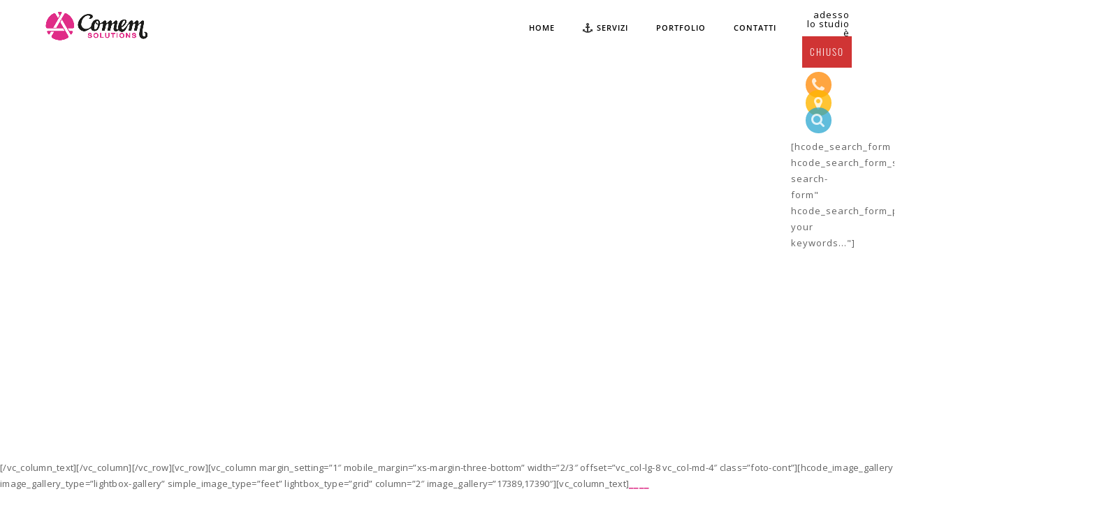

--- FILE ---
content_type: text/html; charset=UTF-8
request_url: https://portfolio.comemsolutions.com/contatti/
body_size: 12131
content:
<!DOCTYPE html>
<html lang="en-US" class="no-js">
<head>
    <meta charset="UTF-8">
    <meta name="viewport" content="width=device-width,initial-scale=1.0" />
        <link rel="profile" href="http://gmpg.org/xfn/11">
    <link rel="pingback" href="https://portfolio.comemsolutions.com/xmlrpc.php">
        <link rel="shortcut icon" href="http://portfolio.comemsolutions.com/wp-content/uploads/2016/08/favicon.png">
    <link rel="apple-touch-icon" href="">
    <link rel="apple-touch-icon" sizes="72x72" href="">
    <link rel="apple-touch-icon" sizes="114x114" href="">
    <link rel="apple-touch-icon" sizes="149x149" href="">
        <title>Contatti &#8211; ComemSolutions&#039;s Portfolio</title>
<meta name='robots' content='max-image-preview:large' />
<link rel='dns-prefetch' href='//fonts.googleapis.com' />
<link rel='dns-prefetch' href='//s.w.org' />
<link rel="alternate" type="application/rss+xml" title="ComemSolutions&#039;s Portfolio &raquo; Feed" href="https://portfolio.comemsolutions.com/feed/" />
<link rel="alternate" type="application/rss+xml" title="ComemSolutions&#039;s Portfolio &raquo; Comments Feed" href="https://portfolio.comemsolutions.com/comments/feed/" />
<link rel="alternate" type="application/rss+xml" title="ComemSolutions&#039;s Portfolio &raquo; Contatti Comments Feed" href="https://portfolio.comemsolutions.com/contatti/feed/" />
		<script type="text/javascript">
			window._wpemojiSettings = {"baseUrl":"https:\/\/s.w.org\/images\/core\/emoji\/13.0.1\/72x72\/","ext":".png","svgUrl":"https:\/\/s.w.org\/images\/core\/emoji\/13.0.1\/svg\/","svgExt":".svg","source":{"concatemoji":"https:\/\/portfolio.comemsolutions.com\/wp-includes\/js\/wp-emoji-release.min.js?ver=5.7.14"}};
			!function(e,a,t){var n,r,o,i=a.createElement("canvas"),p=i.getContext&&i.getContext("2d");function s(e,t){var a=String.fromCharCode;p.clearRect(0,0,i.width,i.height),p.fillText(a.apply(this,e),0,0);e=i.toDataURL();return p.clearRect(0,0,i.width,i.height),p.fillText(a.apply(this,t),0,0),e===i.toDataURL()}function c(e){var t=a.createElement("script");t.src=e,t.defer=t.type="text/javascript",a.getElementsByTagName("head")[0].appendChild(t)}for(o=Array("flag","emoji"),t.supports={everything:!0,everythingExceptFlag:!0},r=0;r<o.length;r++)t.supports[o[r]]=function(e){if(!p||!p.fillText)return!1;switch(p.textBaseline="top",p.font="600 32px Arial",e){case"flag":return s([127987,65039,8205,9895,65039],[127987,65039,8203,9895,65039])?!1:!s([55356,56826,55356,56819],[55356,56826,8203,55356,56819])&&!s([55356,57332,56128,56423,56128,56418,56128,56421,56128,56430,56128,56423,56128,56447],[55356,57332,8203,56128,56423,8203,56128,56418,8203,56128,56421,8203,56128,56430,8203,56128,56423,8203,56128,56447]);case"emoji":return!s([55357,56424,8205,55356,57212],[55357,56424,8203,55356,57212])}return!1}(o[r]),t.supports.everything=t.supports.everything&&t.supports[o[r]],"flag"!==o[r]&&(t.supports.everythingExceptFlag=t.supports.everythingExceptFlag&&t.supports[o[r]]);t.supports.everythingExceptFlag=t.supports.everythingExceptFlag&&!t.supports.flag,t.DOMReady=!1,t.readyCallback=function(){t.DOMReady=!0},t.supports.everything||(n=function(){t.readyCallback()},a.addEventListener?(a.addEventListener("DOMContentLoaded",n,!1),e.addEventListener("load",n,!1)):(e.attachEvent("onload",n),a.attachEvent("onreadystatechange",function(){"complete"===a.readyState&&t.readyCallback()})),(n=t.source||{}).concatemoji?c(n.concatemoji):n.wpemoji&&n.twemoji&&(c(n.twemoji),c(n.wpemoji)))}(window,document,window._wpemojiSettings);
		</script>
		<style type="text/css">
img.wp-smiley,
img.emoji {
	display: inline !important;
	border: none !important;
	box-shadow: none !important;
	height: 1em !important;
	width: 1em !important;
	margin: 0 .07em !important;
	vertical-align: -0.1em !important;
	background: none !important;
	padding: 0 !important;
}
</style>
	<link rel='stylesheet' id='wp-block-library-css'  href='https://portfolio.comemsolutions.com/wp-includes/css/dist/block-library/style.min.css?ver=5.7.14' type='text/css' media='all' />
<link rel='stylesheet' id='hcode-animate-style-css'  href='https://portfolio.comemsolutions.com/wp-content/themes/h-code/assets/css/animate.css?ver=1.4' type='text/css' media='all' />
<link rel='stylesheet' id='hcode-bootstrap-css'  href='https://portfolio.comemsolutions.com/wp-content/themes/h-code/assets/css/bootstrap.css?ver=1.4' type='text/css' media='all' />
<link rel='stylesheet' id='hcode-et-line-icons-style-css'  href='https://portfolio.comemsolutions.com/wp-content/themes/h-code/assets/css/et-line-icons.css?ver=1.4' type='text/css' media='all' />
<link rel='stylesheet' id='hcode-font-awesome-style-css'  href='https://portfolio.comemsolutions.com/wp-content/themes/h-code/assets/css/font-awesome.min.css?ver=1.4' type='text/css' media='all' />
<link rel='stylesheet' id='hcode-magnific-popup-style-css'  href='https://portfolio.comemsolutions.com/wp-content/themes/h-code/assets/css/magnific-popup.css?ver=1.4' type='text/css' media='all' />
<link rel='stylesheet' id='hcode-owl-carousel-style-css'  href='https://portfolio.comemsolutions.com/wp-content/themes/h-code/assets/css/owl.carousel.css?ver=1.4' type='text/css' media='all' />
<link rel='stylesheet' id='hcode-owl-transitions-style-css'  href='https://portfolio.comemsolutions.com/wp-content/themes/h-code/assets/css/owl.transitions.css?ver=1.4' type='text/css' media='all' />
<link rel='stylesheet' id='hcode-full-slider-style-css'  href='https://portfolio.comemsolutions.com/wp-content/themes/h-code/assets/css/full-slider.css?ver=1.4' type='text/css' media='all' />
<link rel='stylesheet' id='hcode-text-effect-style-css'  href='https://portfolio.comemsolutions.com/wp-content/themes/h-code/assets/css/text-effect.css?ver=1.4' type='text/css' media='all' />
<link rel='stylesheet' id='hcode-style-css'  href='https://portfolio.comemsolutions.com/wp-content/themes/h-code-child/style.css?ver=1.4' type='text/css' media='all' />
<link rel='stylesheet' id='hcode-responsive-style-css'  href='https://portfolio.comemsolutions.com/wp-content/themes/h-code/assets/css/responsive.css?ver=1.4' type='text/css' media='all' />
<link rel='stylesheet' id='hcode-extralayers-style-css'  href='https://portfolio.comemsolutions.com/wp-content/themes/h-code/assets/css/extralayers.css?ver=1.4' type='text/css' media='all' />
<!--[if IE]>
<link rel='stylesheet' id='hcode-ie-css'  href='https://portfolio.comemsolutions.com/wp-content/themes/h-code/assets/css/style-ie.css?ver=1.4' type='text/css' media='all' />
<![endif]-->
<link rel='stylesheet' id='redux-google-fonts-hcode_theme_setting-css'  href='https://fonts.googleapis.com/css?family=Open+Sans%7COswald&#038;ver=1471684412' type='text/css' media='all' />
<!--[if lt IE 9]>
<script type='text/javascript' src='https://portfolio.comemsolutions.com/wp-content/themes/h-code/assets/js/html5shiv.js?ver=1.4' id='hcode-html5-js'></script>
<![endif]-->
<script type='text/javascript' src='https://portfolio.comemsolutions.com/wp-includes/js/jquery/jquery.min.js?ver=3.5.1' id='jquery-core-js'></script>
<script type='text/javascript' src='https://portfolio.comemsolutions.com/wp-includes/js/jquery/jquery-migrate.min.js?ver=3.3.2' id='jquery-migrate-js'></script>
<link rel="https://api.w.org/" href="https://portfolio.comemsolutions.com/wp-json/" /><link rel="alternate" type="application/json" href="https://portfolio.comemsolutions.com/wp-json/wp/v2/pages/115" /><link rel="EditURI" type="application/rsd+xml" title="RSD" href="https://portfolio.comemsolutions.com/xmlrpc.php?rsd" />
<link rel="wlwmanifest" type="application/wlwmanifest+xml" href="https://portfolio.comemsolutions.com/wp-includes/wlwmanifest.xml" /> 
<meta name="generator" content="WordPress 5.7.14" />
<link rel="canonical" href="https://portfolio.comemsolutions.com/contatti/" />
<link rel='shortlink' href='https://portfolio.comemsolutions.com/?p=115' />
<link rel="alternate" type="application/json+oembed" href="https://portfolio.comemsolutions.com/wp-json/oembed/1.0/embed?url=https%3A%2F%2Fportfolio.comemsolutions.com%2Fcontatti%2F" />
<link rel="alternate" type="text/xml+oembed" href="https://portfolio.comemsolutions.com/wp-json/oembed/1.0/embed?url=https%3A%2F%2Fportfolio.comemsolutions.com%2Fcontatti%2F&#038;format=xml" />
<style type="text/css" title="dynamic-css" class="options-output">body, input, textarea, select{font-family:"Open Sans";}.alt-font{font-family:Oswald;}body{line-height:23px;font-size:13px;}.navbar .navbar-nav > li > a, .search-cart-header .subtitle{font-size:11px;}.top-cart .fa-shopping-cart, .search-cart-header i{font-size:13px;}.dropdown-header, .dropdown-menu, .simple-dropdown > ul.dropdown-menu > li a{font-size:11px;}h2{font-size:24px;}h3{font-size:14px;}h4{font-size:16px;}h5{font-size:11px;}h6{font-size:13px;}h1.section-title{font-size:36px;}h2.section-title{font-size:24px;}h3.section-title{font-size:20px;}h5.section-title{font-size:14px;}h6.section-title{font-size:13px;}.text-small{line-height:15px;font-size:11px;}.text-med{line-height:26px;font-size:14px;}.text-large{line-height:24px;font-size:15px;}.text-extra-large{line-height:28px;font-size:16px;}.title-small{line-height:30px;font-size:20px;}.title-med{line-height:34px;font-size:24px;}.title-large{line-height:41px;font-size:28px;}.title-extra-large{line-height:43px;font-size:35px;}.page-title h1{font-size:20px;}.page-title span{font-size:14px;}.breadcrumb ul li{font-size:11px;}.breadcrumb ul > li+li:before{font-size:8px;}.page-title-shop h1{font-size:35px;}.page-title-small h1{font-size:18px;}footer ul li a, .copyright{font-size:11px;}.bg-blck-overlay{background:rgba(0,0,0,0.85);}.bg-white{background:#ffffff;}.bg-yellow{background:#e6af2a;}.bg-deep-yellow{background:#f7f5e7;}.bg-golden-yellow{background:#c3bd86;}.bg-fast-yellow{background:#fdd947;}.bg-dark-gray{background:#252525;}.bg-mid-gray{background:#d4d4d4;}.bg-black{background:#000000;}.bg-green{background:#70bd5b;}.bg-gray{background:#f6f6f6;}.bg-yellow-ochre{background:#997546;}.bg-deep-brown{background:#544441;}.bg-orange{background:#c24742;}.bg-deep-orange{background:#f15a22;}.bg-fast-orange{background:#ff513b;}.bg-pink{background:#c2345f;}.bg-deep-red{background:#e75e50;}.bg-red{background:#d21616;}.bg-deep-pink{background:#e53878;}.bg-light-pink{background:#dc378e;}.bg-fast-pink{background:#ff1a56;}.bg-magenta{background:#d94378;}.bg-light-yellow{background:#f8f7f5;}.bg-dark-green{background:#60a532;}.bg-dark-blue{background:#3273a5;}.bg-violet{background:#6c407e;}.bg-light-gray{background:#f8f7f7;}.bg-light-gray2{background:#f4f4f4;}.bg-light-gray3{background:#fcfcfc;}.bg-slider{background:rgba(27,22,28,0.9);}.wide-separator-line{background:#e5e5e5;}.video-background{background:rgba(67,67,67,0.5);}.overlay-yellow{background:#ffca18;}.overlay-blue{background:#8ac4fe;}.overlay-gray{background:#f4f5f6;}.overlay-green{background:#71f1b9;}.transparent-header.shrink-nav{background:#ffffff;}.dropdown-menu, .simple-dropdown > ul.dropdown-menu > li > ul.mega-sub-menu{background:rgba(27,22,28,0.95);}.cart-content{background:rgba(27,22,28,0.95);}.white-header, .white-header.shrink-nav{background:#ffffff;}.white-header .dropdown-menu, .white-header .simple-dropdown > ul.dropdown-menu > li > ul.mega-sub-menu{background:rgba(27,22,28,0.95);}.white-header .cart-content{background:rgba(27,22,28,0.95);}.static-sticky{background:#ffffff;}.static-sticky .dropdown-menu, .static-sticky .simple-dropdown > ul.dropdown-menu > li > ul.mega-sub-menu{background:rgba(27,22,28,0.95);}.static-sticky .cart-content{background:rgba(27,22,28,0.95);}.static-sticky-gray{background:#f6f6f6;}.static-sticky-gray .dropdown-menu, .static-sticky-gray .simple-dropdown > ul.dropdown-menu > li > ul.mega-sub-menu{background:rgba(27,22,28,0.95);}.static-sticky-gray .cart-content{background:rgba(27,22,28,0.95);}.nav-dark{background:#000000;}.nav-dark .dropdown-menu, .nav-dark .simple-dropdown > ul.dropdown-menu > li > ul.mega-sub-menu{background:rgba(27,22,28,0.95);}.nav-dark .cart-content{background:rgba(27,22,28,0.95);}.nav-dark-transparent{background:rgba(27,22,28,0.95);}.nav-dark-transparent .dropdown-menu, .nav-dark-transparent .simple-dropdown > ul.dropdown-menu > li > ul.mega-sub-menu{background:rgba(27,22,28,0.95);}.nav-dark-transparent .cart-content{background:rgba(27,22,28,0.95);}.nav-light-transparent{background:rgba(255,255,255,0.8);}.nav-light-transparent .dropdown-menu, .nav-light-transparent .simple-dropdown > ul.dropdown-menu > li > ul.mega-sub-menu{background:rgba(0,0,0,0.9);}.nav-light-transparent .cart-content{background:rgba(0,0,0,0.9);}.non-sticky{background:#ffffff;}.non-sticky .dropdown-menu, .non-sticky .simple-dropdown > ul.dropdown-menu > li > ul.mega-sub-menu{background:rgba(27,22,28,0.95);}.non-sticky .cart-content{background:rgba(27,22,28,0.95);}body{color:#626262;}a{color:#000000;}a:hover{color:#575757;}h1, h2, h3, h4, h5{color:#000000;}.breadcrumb-white-text a, .breadcrumb-white-text li{color:#ffffff;}.breadcrumb-gray-text a, .breadcrumb-gray-text{color:#575757;}i{color:#9a9a9a;}.white-text{color:#ffffff;}.magenta-text{color:#d94378;}.orange-text{color:#ff513b;}.deep-red-text{color:#e75e50;}.red-text{color:#d50f0f;}.black-text{color:#000000;}a.black-text-link, a.black-text-link i, footer ul.list-inline li a{color:#000000;}a.black-text-link:hover, a.black-text-link:hover i, footer ul.list-inline li a:hover{color:#858585;}a.white-text-link, a.white-text-link i{color:#ffffff;}a.white-text-link:hover, a.white-text-link:hover i{color:#ababab;}a.gray-text-link, footer ul li a{color:#626262;}a.gray-text-link:hover, footer ul li a:hover{color:#000000;}.yellow-text{color:#e6af2a;}.yellow-text2{color:#fdd947;}.fast-yellow-text{color:#f7d23d;}.pink-text{color:#d9378e;}.light-gray-text{color:#ababab;}.light-gray-text2, .blog-date, .blog-date a{color:#828282;}.deep-gray-text{color:#464646;}.deep-light-gray-text{color:#878787;}.gray-text{color:#7f7f7f;}.dark-gray-text{color:#373737;}</style>            <style>
                                .logo {
    max-width: 150px !important;
}
#rev_slider_6_1 .tp-bgimg.defaultimg {
    /* opacity: 0.6 !important; */
}
@font-face {
    font-family: beyond;
    src: url(http://portfolio.comemsolutions.com/wp-content/themes/h-code-child/font/beyond_the_mountains.ttf);
}
@font-face {
    font-family: rising;
    src: url(http://portfolio.comemsolutions.com/wp-content/themes/h-code-child/font/Dirtyline_Rising_Brush_Free.ttf);
}
@font-face {
    font-family: bakery;
    src: url(http://portfolio.comemsolutions.com/wp-content/themes/h-code-child/font/bakery.ttf);
}

.big-title {
    font-family: bakery;
    font-size: 140px !important;
}
.big-title-firenze {
    -webkit-transform: rotate(-10deg);
    -moz-transform: rotate(-10deg);
    -ms-transform: rotate(-10deg);
    -o-transform: rotate(-10deg);
    color: rgb(255, 205, 0);
    font-size: 100px !important;

}


.bg-deep-red {
    /* background: rgba(224, 44, 135, 0.8); */
}
.bg-deep-red {
    /* background: rgb(255, 205, 0);
    color: #614e00; */
}
.bg-deep-red {
    background: rgba(0, 191, 255, 0.69);
    color: #ffffff;
}
.white-header.shrink-nav, .transparent-header.shrink-nav {
     /* background: rgba(222, 47, 136, 0.9); */
}
.white-header.shrink-nav, .transparent-header.shrink-nav {
    background: rgba(39, 39, 39, 0.9);
    border-bottom: 3px solid #de3188;
}
.shrink-nav .navbar-nav li a, .nav-white.shrink-nav .navbar-nav li a {
    color: #fff;
}
h3.section-title {
    font-size: 80px;
    font-family: bakery;
    text-transform: capitalize;
    color: #4e4e49;
}
h3.section-title.white-text {
    color: #fff !important;
}
.bakery {
    font-size: 80px;
    font-family: bakery;
    text-transform: capitalize;
}
.bg-yellow {
    background: #fb59ab;
}
.nav-tabs-black a {
    color: #808080;
}
.nav-tabs > li.active > a {
    cursor: default;
    border-bottom: 2px solid #fb59ab;
    color: #000;
}
.yellow-text2 {
    color: #e856a1;
}

.page-title h1.white-text {
    font-size: 70px;
    font-family: bakery;
    text-transform: capitalize;
}
.bg-dark-gray {
    background: #4e4e49;
}
.nav-black.white-header .navbar-nav li.current-menu-ancestor a {
    border-bottom-color: #e02c87;
}

.navbar-default .navbar-nav > li > a:hover, .navbar-default .navbar-nav > li > a.active {
    border-bottom: 2px solid #e02c87;
}
.navbar-default .navbar-nav > .open > a, .navbar-default .navbar-nav > .open > a:hover {
    border-bottom: 2px solid #e02c87;

}

.dropdown-header {
    border-bottom: 1px solid rgb(224, 44, 135) !important;
}

.dropdown-menu li a:hover {
    color: #e02c87 !important;
}
.dropdown-header {
    color: #ffffff !important;
}
.breadcrumb ul > li+li:before {
    color: #ff65b3;
}
.quote-home {
    margin-top: -120px;
    background: #3e3e3e;
    padding: 2% 0% 2% 3% !important;
}
.gform_wrapper ul li.col-sm-3, .gform_wrapper ul li.col-sm-9 {
    clear: inherit;
}
div#input_1_4 label {
    display: none;
}
    
input[type=checkbox],input[type=radio] {
    display: none;
}
 input[type=radio]:checked + label:before {
    content: "\2022";
    font-size: 27px;
    text-align: center;
    line-height: 13px;
}
 input[type=checkbox]:checked + label:before {
  content: "\2713";
    font-size: 20px;
    text-align: center;
    line-height: 9px;
}
input[type=radio]:checked + label:before, input[type=checkbox]:checked + label:before {
    color: #fff;
}
.gfield_radio li label:before, .gfield_checkbox li label:before {
    border: 2px solid #fff;
}
.gfield_radio li label:before {
    content: "";
    display: inline-block;
    width: 18px;
    height: 18px;
    margin-right: 10px;
    position: absolute;
    left: 0;
    top: 3px;
    background-color: rgba(255, 255, 255, 0);
    /* box-shadow: inset 0px 2px 3px 0px rgba(0, 0, 0, .3), 0px 1px 0px 0px rgba(255, 255, 255, .8); */
    border-radius: 10px;
}
.gfield_checkbox li label:before {
     content: "";
    display: inline-block;
    width: 16px;
    height: 16px;
    margin-right: 10px;
    position: absolute;
    left: 0;
    top: 3px;
    /* background-color: #aaa; */
    /* box-shadow: inset 0px 2px 3px 0px rgba(0, 0, 0, .3), 0px 1px 0px 0px rgba(255, 255, 255, .8); */
}
.gform_wrapper .gfield_checkbox li label, .gform_wrapper .gfield_radio li label {
    display: block;
    margin: 0 0 0 2px;
    padding: 0;
    width: auto;
    line-height: 24px;
    vertical-align: top;
    display: inline-block;
    cursor: pointer;
    position: relative;
    padding-left: 25px;
    margin-right: 15px;
    font-size: 16px;
    color: #fff;
}
.gform_body input[type=button] {
    background: #ffcd00;
    color: #ffffff;
    font-family: bakery;
    font-size: 40px;
    border: 0px solid #ffcd00;
    border-bottom: 4px solid #af8d00;
    margin-top: 18px;
}
input#gform_submit_button_1, input#gform_submit_button_2 {
    background: #ff6f00;
    color: #ffffff;
    font-family: bakery;
    font-size: 40px;
    border: 0px solid #ff6f00;
    border-bottom: 4px solid #af4100;
    margin-top: 18px;
    display: block;
    width: 100%;
}

li#field_1_1 {
    background: #696969;
    padding: 15px 20px;
}
ul#gform_fields_1 label.gfield_label {
    padding-bottom: 3px;
    color: #292929;
    background: #5f5f5f;
    padding: 3px 10px;
    border-radius: 4px;
    font-size: 20px;
    text-transform: uppercase;
    font-size: 11px;
    letter-spacing: 7px;
    margin: 0px 0px 12px 0px !important;
}
.gform_wrapper .gform_page_footer {
    margin: 1.25em 0;
    width: 99%;
    border-top: 1px dotted #CCC;
    padding: 1em 0 0;
    clear: both;
}
.gform_wrapper .gform_page_footer {
    border-top: 0px dashed #5f5f5f;
}
li#field_1_10 label.gfield_label {
    visibility: hidden;
    padding-bottom: 15px;
}
div#gform_page_1_2 label.gfield_label {
    color: #fff;
}
.quote-freccia {
    font-size: 80px;
    position: absolute;
    left: -45px;
    top: 30px;
    color: #ffcd00;
}
.quote-calcola {
    font-size: 46px;
    line-height: 34px;
    font-family: bakery;
    color: #ffcd00;
    -webkit-transform: rotate(-10deg);
    -moz-transform: rotate(-10deg);
    -ms-transform: rotate(-10deg);
    -o-transform: rotate(-10deg);
}
.quote-creazione {
    letter-spacing: 2px;
    font-weight: 700 !important;
    color: #fff;
    line-height: 26px;
}
li.super-btn {
    padding: 0px 14px;
    margin: 13px 8px !important;
}
li.super-btn a {
    padding: 2px;
    color: #fff !important;
}
li.super-btn a:hover {
    border-bottom-color: rgba(0, 0, 0, 0) !important;
}
li.telefono {
    background: #ff8100;
}
li.telefono a {
    font-size: 19px;
}
li.telefono:hover {
    background: #ffb66b;
}
button.chiuso {
    background: #D03434;
}
button.aperto {
    background: #82D034;
}
button.apertura {
    padding: 10px;
    margin-left: -30px;
    color: #fff;
    font-family: oswald;
    text-transform: uppercase;
    font-weight: 300;
    position: relative;
    right: -16px;
    top: -7px;
        margin: 0px 0;
}
li.in-momento {
    text-align: right;
    margin-left: 20px;
    margin-top: 0px;
    height: 33px;
    line-height: 13px;
    padding-top: 6px;
    list-style: none;
    
}
nav.apertura2 li {
    display: inline-block;
    position: relative;
}
nav.apertura2.shrink-nav {
    background-color: transparent;
}
nav.apertura2.shrink-nav li.in-momento, nav.nav-transparent nav.apertura2 li.in-momento  {
    /* color: #fff; */
}
nav.nav-transparent nav.apertura2 li.in-momento {
    color: #000;
}
nav.apertura2.shrink-nav li.in-momento {
    color: #fff !important;
}
.page-id-17139 nav.nav-transparent nav.apertura2 li.in-momento {
    color: #fff;
}
nav.apertura2 {
    display: inline;
}
div#top-search i.fa-phone {
    background: rgba(255, 135, 0, 0.75);
    padding: 7px 9px;
    font-size: 23px;
    border-radius: 30px;
}
div#top-search i.fa-search {
    background: rgba(29, 161, 205, 0.7);
    padding: 7px 8px 9px;
    top: 4px;
    font-size: 21px;
    border-radius: 30px;
}
div#top-search i.fa-map-marker {
    background: rgba(255, 182, 0, 0.8);
    padding: 8px 12px 8px;
    top: 5px;
    font-size: 21px;
    border-radius: 30px;
}
 
div#top-search i {
    top: 5px;
    position: relative;
        color: rgba(255, 255, 255, 0.8);
}
.shrink-nav .container {
    height: 56px;
}
ul#menu-comemmenu {
    border-right: 1px solid rgba(255, 255, 255, 0.44);
    margin-right: 0px;
}
.search-cart-header {
    padding-top: 9px;
    float: right;
    letter-spacing: 1px;
}
.col-md-3.search-cart-header {
    width: 29%;
}
#animated-tab .nav-tabs > li.active a i {
    color: #fb59ab;
}
ul#gform_fields_2 li#field_2_2, ul#gform_fields_2 li#field_2_4 {
    clear: inherit;
}
div#input_2_1 label {
    display: none;
}
ul#gform_fields_2 li#field_2_4 {
    padding-right: 15px !important;
}
ul#gform_fields_2 label.gfield_label, ul#gform_fields_2 .gfield_html {
    color: #fff;
}
ul#gform_fields_2 li.col-sm-6, ul#gform_fields_2 li.col-sm-12 {
    padding: 0px 0px;
}
.gform_wrapper .gfield_required {
    color: #ff45a2;
}
.gform_wrapper textarea {
    padding: 0.5em 0.9em;
}
.gform_wrapper input[type=email], .gform_wrapper input[type=number], .gform_wrapper input[type=password], .gform_wrapper input[type=tel], .gform_wrapper input[type=text], .gform_wrapper input[type=url] {
    padding: 0.313em 0.4em;
}
.foto-cont div.col-md-6.col-sm-6 {
    padding-right: 0px;
    padding-left: 13px;
}
.foto-cont img {
    padding-top: 0px;
    margin-left: 18px;
}
.foto-cont p {
    padding-left: 30px;
    font-size: 15px;
}
nav.navbar .col-md-3.no-padding-left.search-cart-header.pull-right.visible-lg {
    padding-top: 20px;
}
nav.navbar .col-md-9.no-padding-right.accordion-menu.text-right {
    padding-top: 13px;
}
nav.shrink-nav .col-md-9.no-padding-right.accordion-menu.text-right {
    padding-top: 0px;
}
nav.shrink-nav .col-md-3.no-padding-left.search-cart-header.pull-right.visible-lg {
    padding-top: 9px;
}

.caratt-serv {
    text-align: center !important;
    font-size: 14px;
    line-height: 20px;
    color: #8c8c8c;
}
.caratt-serv i {
    margin-bottom: 10px;
}
.caratt-text {
    font-size: 15px;
        padding-left: 34px;
}
.caratt-title {
    border-left: 5px solid #de3188;
}
.caratt-icona i {
    float: right;
}
.agency-title {
    border-left: 4px solid #ececec;
    padding-left: 25px;
        letter-spacing: 5px !important;
    font-size: 12px;
}

body.page-template-template-left-sidebar .container .container {
    width: 100%;
}

#menu-comemmenu ul#collapse1 {
    left: 0px;
}                        </style>
    
        </head>
<body class="page-template-default page page-id-115">
    <nav class="navbar navbar-default navbar-fixed-top nav-transparent overlay-nav sticky-nav white-header nav-border-bottom  nav-black ">
        <div class="container">
            <div class="row">
                <!-- logo -->
                <div class="col-md-2 pull-left">
                                                                <a class="logo-light" href="https://portfolio.comemsolutions.com">
                                                                    <img alt="" src="http://portfolio.comemsolutions.com/wp-content/uploads/2016/07/logo_comem_lineare.png" class="logo" />
                                                                    <img alt="" src="http://portfolio.comemsolutions.com/wp-content/uploads/2016/07/logo_comem_lineare.png" class="retina-logo" style="width:109px; max-height:34px" />
                                                                </a>
                                                                    <a class="logo-dark" href="https://portfolio.comemsolutions.com">
                                                                    <img alt="" src="http://portfolio.comemsolutions.com/wp-content/uploads/2016/07/comem-logo-light2.png" class="logo" />
                                                                    <img alt="" src="http://portfolio.comemsolutions.com/wp-content/uploads/2016/07/comem-logo-light2.png" class="retina-logo-light" style="width:109px; max-height:34px"/>
                                                            </a>
                                        </div>
                <!-- end logo -->
                <!-- search and cart  -->
                                                            <div class="col-md-1 no-padding-left search-cart-header pull-right">
                                                            <nav class="apertura2">
                <li class="in-momento">adesso<br>lo studio è</li>
                    <li><button class="btn apertura chiuso">CHIUSO</button></li>
                </nav>
                        <div id="top-search">
                            <!-- nav search -->
                            <a href="tel:0574632719" class=""><i class="fa fa-phone search-button"></i></a>
                            <a href="#" class=""><i class="fa fa-map-marker search-button"></i></a>
                            <a href="#search-header" class="header-search-form"><i class="fa fa-search search-button"></i></a>
                            <!-- end nav search -->
                        </div>
                        <!-- search input-->
                        [hcode_search_form hcode_search_form_style="header-search-form" hcode_search_form_placeholder_text="Enter your keywords..."]                        <!-- end search input -->

                        
                                            </div>
                            <!-- end search and cart  -->
                <!-- toggle navigation -->
                <div class="navbar-header col-lg-9 col-md-6 col-sm-9 col-xs-8 pull-right">

  <div class="col-xs-10 hidden-xs">
      <div class="col-sm-7">

        <nav class="apertura2">
        <li class="in-momento">adesso<br>lo studio è</li>
            <li style="margin-top: 12px;"><button class="btn apertura chiuso">CHIUSO</button></li>
        </nav>
      </div>  

      <div class="col-sm-5">
            <div id="top-search" style="float:left;">
                <!-- nav search -->
                <a href="tel:0574632719" class=""><i class="fa fa-phone search-button"></i></a>
                <a href="#" class=""><i class="fa fa-map-marker search-button"></i></a>
                <a href="#search-header" class=" header-search-form"><i class="fa fa-search search-button"></i></a>
                <!-- end nav search -->
            </div>
    </div>  
  </div>

<div class="col-xs-10 visible-xs">

        <nav class="apertura2">
        <li class="in-momento">adesso<br>lo studios è</li>
            <li style="margin-top: 12px;"><button class="btn apertura chiuso">CHIUSO</button></li>
        </nav>
    
            <div id="top-search" style="float:left;">
                <!-- nav search -->
                <a href="tel:0574632719" class=""><i class="fa fa-phone search-button" style="font-size:90%"></i></a>
                <a href="#" class=""><i class="fa fa-map-marker search-button" style="font-size:90%"></i></a>
                <a href="#search-header" class=" header-search-form"><i class="fa fa-search search-button" style="font-size:90%"></i></a>
                <!-- end nav search -->
            </div>
  </div>



                    <button type="button" class="navbar-toggle" data-toggle="collapse" data-target=".navbar-collapse">
                        <span class="sr-only">Toggle navigation</span>
                        <span class="icon-bar"></span>
                        <span class="icon-bar"></span>
                        <span class="icon-bar"></span>
                    </button>
                </div>
                <!-- toggle navigation end -->
                <!-- main menu -->
                                                            <div class="col-md-9 no-padding-right accordion-menu text-right pull-right" style="float: initial;">
                                    <div id="mega-menu" class="navbar-collapse collapse"><ul id="menu-comemmenu" class="mega-menu-ul nav navbar-nav navbar-right panel-group"><li id="menu-item-17193" class="menu-item menu-item-type-post_type menu-item-object-page menu-item-home menu-item-17193 menu-first-level dropdown panel simple-dropdown dropdown-toggle collapsed"><a href="#collapse1" data-redirect-url="https://portfolio.comemsolutions.com/" class="dropdown-toggle collapsed " data-hover="dropdown" data-toggle="collapse">Home</a></li>
<li id="menu-item-17251" class="menu-item menu-item-type-custom menu-item-object-custom menu-item-has-children menu-item-17251 menu-first-level dropdown panel megamenu-column-4 dropdown-toggle collapsed"><a href="#collapse1" data-redirect-url="#" class="dropdown-toggle collapsed " data-hover="dropdown" data-toggle="collapse"><i class="fa fa-anchor menu-icon-left"></i>Servizi</a><a href="#collapse1" class="dropdown-toggle collapsed megamenu-right-icon" data-hover="dropdown" data-toggle="collapse"><i class="fa fa-angle-down megamenu-mobile-icon"></i></a>
<ul id="collapse1" class="dropdown-menu mega-menu panel-collapse collapse mega-menu-full">
	<li id="menu-item-17233" class="menu-item menu-item-type-post_type menu-item-object-page menu-item-has-children menu-item-17233 mega-menu-column col-sm-3 dropdown-toggle collapsed"><div class="dropdown-header"><i class="fa fa-adjust menu-icon-left"></i>Web Design</div>
	<ul class="mega-sub-menu">
		<li id="menu-item-17348" class="menu-item menu-item-type-custom menu-item-object-custom menu-item-17348 dropdown-toggle collapsed"><a href="http://portfolio.comemsolutions.com/web-design/#siti-per-ristoranti">Siti Web per Ristoranti</a></li>
		<li id="menu-item-17349" class="menu-item menu-item-type-custom menu-item-object-custom menu-item-17349 dropdown-toggle collapsed"><a href="http://portfolio.comemsolutions.com/web-design/#siti-per-alberghi">Siti Web per Alberghi</a></li>
		<li id="menu-item-17350" class="menu-item menu-item-type-custom menu-item-object-custom menu-item-17350 dropdown-toggle collapsed"><a href="http://portfolio.comemsolutions.com/web-design/#siti-per-negozi">Siti Web per Negozi</a></li>
		<li id="menu-item-17347" class="menu-item menu-item-type-custom menu-item-object-custom menu-item-17347 dropdown-toggle collapsed"><a href="http://portfolio.comemsolutions.com/web-design/#siti-per-palestre">Siti Web per Palestre</a></li>
		<li id="menu-item-17351" class="menu-item menu-item-type-custom menu-item-object-custom menu-item-17351 dropdown-toggle collapsed"><a href="http://portfolio.comemsolutions.com/web-design/#siti-per-associazioni">Siti Web per Associazioni</a></li>
		<li id="menu-item-17352" class="menu-item menu-item-type-custom menu-item-object-custom menu-item-17352 dropdown-toggle collapsed"><a href="http://portfolio.comemsolutions.com/web-design/#siti-per-pub-e-locali">Siti Web per Pub &#038; Bar</a></li>
	</ul>
</li>
	<li id="menu-item-17236" class="menu-item menu-item-type-post_type menu-item-object-page menu-item-has-children menu-item-17236 mega-menu-column col-sm-3 dropdown-toggle collapsed"><div class="dropdown-header"><i class="fa fa-align-center menu-icon-left"></i>Graphic Design</div>
	<ul class="mega-sub-menu">
		<li id="menu-item-17385" class="menu-item menu-item-type-custom menu-item-object-custom menu-item-17385 dropdown-toggle collapsed"><a href="http://portfolio.comemsolutions.com/graphic-design/#biglietti-da-visita">Biglietti da Visita</a></li>
		<li id="menu-item-17695" class="menu-item menu-item-type-custom menu-item-object-custom menu-item-17695 dropdown-toggle collapsed"><a href="http://portfolio.comemsolutions.com/graphic-design/#biglietto-da-visita-elettronico">Biglietto da Visita Elettronico</a></li>
		<li id="menu-item-17386" class="menu-item menu-item-type-custom menu-item-object-custom menu-item-17386 dropdown-toggle collapsed"><a href="http://portfolio.comemsolutions.com/graphic-design/#carta-intestata-e-blocchi-notes">Carta Intestata / Blocchi Notes</a></li>
		<li id="menu-item-17381" class="menu-item menu-item-type-custom menu-item-object-custom menu-item-17381 dropdown-toggle collapsed"><a href="http://portfolio.comemsolutions.com/graphic-design/#volantini-e-brochures">Realizzazione Volantini</a></li>
		<li id="menu-item-17383" class="menu-item menu-item-type-custom menu-item-object-custom menu-item-17383 dropdown-toggle collapsed"><a href="http://portfolio.comemsolutions.com/graphic-design/#cataloghi-e-libri">Cataloghi e Libri</a></li>
		<li id="menu-item-17384" class="menu-item menu-item-type-custom menu-item-object-custom menu-item-17384 dropdown-toggle collapsed"><a href="http://portfolio.comemsolutions.com/graphic-design/#gadget">Fornitura gadget personalizzati</a></li>
		<li id="menu-item-17380" class="menu-item menu-item-type-custom menu-item-object-custom menu-item-17380 dropdown-toggle collapsed"><a href="http://portfolio.comemsolutions.com/graphic-design/#servizio-stampa"><i class="fa fa-print menu-icon-left"></i>Possibilità Servizio di Stampa</a></li>
	</ul>
</li>
	<li id="menu-item-17253" class="menu-item menu-item-type-post_type menu-item-object-page menu-item-has-children menu-item-17253 mega-menu-column col-sm-3 dropdown-toggle collapsed"><div class="dropdown-header">Marketing Online</div>
	<ul class="mega-sub-menu">
		<li id="menu-item-17235" class="menu-item menu-item-type-post_type menu-item-object-page menu-item-17235 dropdown-toggle collapsed"><a href="https://portfolio.comemsolutions.com/marketing/seo-smm/">SEO – SMM</a></li>
		<li id="menu-item-17354" class="menu-item menu-item-type-custom menu-item-object-custom menu-item-17354 dropdown-toggle collapsed"><a href="http://portfolio.comemsolutions.com/pagina-in-allestimento/">Campagne AdWords</a></li>
		<li id="menu-item-17355" class="menu-item menu-item-type-custom menu-item-object-custom menu-item-17355 dropdown-toggle collapsed"><a href="http://portfolio.comemsolutions.com/pagina-in-allestimento/">Campagne Pubblicitarie su Facebook</a></li>
		<li id="menu-item-17356" class="menu-item menu-item-type-custom menu-item-object-custom menu-item-17356 dropdown-toggle collapsed"><a href="http://portfolio.comemsolutions.com/pagina-in-allestimento/">Programmi di Affiliation Marketing</a></li>
		<li id="menu-item-17357" class="menu-item menu-item-type-custom menu-item-object-custom menu-item-17357 dropdown-toggle collapsed"><a href="http://portfolio.comemsolutions.com/pagina-in-allestimento/">Email Marketing</a></li>
		<li id="menu-item-17359" class="menu-item menu-item-type-custom menu-item-object-custom menu-item-17359 dropdown-toggle collapsed"><a href="http://portfolio.comemsolutions.com/pagina-in-allestimento/">Social Media Marketing (SMM)</a></li>
		<li id="menu-item-17375" class="menu-item menu-item-type-custom menu-item-object-custom menu-item-17375 dropdown-toggle collapsed"><a href="http://portfolio.comemsolutions.com/pagina-in-allestimento/">Ottimizzazione Testi per SEO</a></li>
	</ul>
</li>
	<li id="menu-item-17362" class="menu-item menu-item-type-custom menu-item-object-custom menu-item-17362 mega-menu-column col-sm-3 dropdown-toggle collapsed"><div id="text-47" class="custom-widget widget_text">			<div class="textwidget"><a href="https://www.facebook.com/" target="_blank" class="black-text-link" rel="noopener"><i class="fa fa-facebook"></i></a><a href="https://twitter.com/" target="_blank" class="black-text-link" rel="noopener"><i class="fa fa-twitter"></i></a><a href="https://plus.google.com" target="_blank" class="black-text-link" rel="noopener"><i class="fa fa-google-plus"></i></a><a href="https://dribbble.com/" target="_blank" class="black-text-link" rel="noopener"><i class="fa fa-dribbble"></i></a> <a href="https://www.youtube.com/" target="_blank" class="black-text-link" rel="noopener"><i class="fa fa-youtube"></i></a><a href="https://www.linkedin.com/" target="_blank" class="black-text-link" rel="noopener"><i class="fa fa-linkedin"></i></a></div>
		</div></li>
	<li id="menu-item-17369" class="menu-item menu-item-type-post_type menu-item-object-page menu-item-has-children menu-item-17369 mega-menu-column col-sm-3 clear-both dropdown-toggle collapsed"><div class="dropdown-header">Programmazione</div>
	<ul class="mega-sub-menu">
		<li id="menu-item-17370" class="menu-item menu-item-type-custom menu-item-object-custom menu-item-17370 dropdown-toggle collapsed"><a href="http://portfolio.comemsolutions.com/pagina-in-allestimento/">Plugin WordPress su Misura</a></li>
		<li id="menu-item-17371" class="menu-item menu-item-type-custom menu-item-object-custom menu-item-17371 dropdown-toggle collapsed"><a href="http://portfolio.comemsolutions.com/pagina-in-allestimento/">Temi WordPress su Misura</a></li>
		<li id="menu-item-17378" class="menu-item menu-item-type-custom menu-item-object-custom menu-item-17378 dropdown-toggle collapsed"><a href="http://portfolio.comemsolutions.com/pagina-in-allestimento/">Gestionali Aziendali &#8211; CRM</a></li>
		<li id="menu-item-17377" class="menu-item menu-item-type-custom menu-item-object-custom menu-item-17377 dropdown-toggle collapsed"><a href="http://portfolio.comemsolutions.com/pagina-in-allestimento/">Software Gestione Cassa &#8211; POS</a></li>
		<li id="menu-item-17379" class="menu-item menu-item-type-custom menu-item-object-custom menu-item-17379 dropdown-toggle collapsed"><a href="http://portfolio.comemsolutions.com/pagina-in-allestimento/">Sviluppo App Android / iOS</a></li>
	</ul>
</li>
	<li id="menu-item-17368" class="menu-item menu-item-type-post_type menu-item-object-page menu-item-has-children menu-item-17368 mega-menu-column col-sm-3 dropdown-toggle collapsed"><div class="dropdown-header">Assistenza</div>
	<ul class="mega-sub-menu">
		<li id="menu-item-17372" class="menu-item menu-item-type-custom menu-item-object-custom menu-item-17372 dropdown-toggle collapsed"><a href="http://portfolio.comemsolutions.com/pagina-in-allestimento/">Installazione WordPress</a></li>
		<li id="menu-item-17373" class="menu-item menu-item-type-custom menu-item-object-custom menu-item-17373 dropdown-toggle collapsed"><a href="http://portfolio.comemsolutions.com/pagina-in-allestimento/">Installazione altro CMS</a></li>
		<li id="menu-item-17374" class="menu-item menu-item-type-custom menu-item-object-custom menu-item-17374 dropdown-toggle collapsed"><a href="http://portfolio.comemsolutions.com/pagina-in-allestimento/">Risoluzione Bug su Vs sito</a></li>
		<li id="menu-item-17376" class="menu-item menu-item-type-custom menu-item-object-custom menu-item-17376 dropdown-toggle collapsed"><a href="http://portfolio.comemsolutions.com/pagina-in-allestimento/">Analisi Vostra Situazione SEO</a></li>
	</ul>
</li>
	<li id="menu-item-17360" class="menu-item menu-item-type-post_type menu-item-object-page menu-item-has-children menu-item-17360 mega-menu-column col-sm-3 dropdown-toggle collapsed"><div class="dropdown-header">Marketing Tradizionale</div>
	<ul class="mega-sub-menu">
		<li id="menu-item-17353" class="menu-item menu-item-type-custom menu-item-object-custom menu-item-17353 dropdown-toggle collapsed"><a href="http://portfolio.comemsolutions.com/pagina-in-allestimento/">Cartellonistica su Strada</a></li>
		<li id="menu-item-17358" class="menu-item menu-item-type-custom menu-item-object-custom menu-item-17358 dropdown-toggle collapsed"><a href="http://portfolio.comemsolutions.com/pagina-in-allestimento/">Sviluppo Materiale Promozionale</a></li>
	</ul>
</li>
</ul>
</li>
<li id="menu-item-17250" class="menu-item menu-item-type-post_type menu-item-object-page menu-item-17250 menu-first-level dropdown panel simple-dropdown dropdown-toggle collapsed"><a href="#collapse8" data-redirect-url="https://portfolio.comemsolutions.com/portfolio-realizzazioni/" class="dropdown-toggle collapsed " data-hover="dropdown" data-toggle="collapse">Portfolio</a></li>
<li id="menu-item-17195" class="menu-item menu-item-type-post_type menu-item-object-page current-menu-item page_item page-item-115 current_page_item menu-item-17195 menu-first-level dropdown panel simple-dropdown dropdown-toggle collapsed"><a href="#collapse8" data-redirect-url="https://portfolio.comemsolutions.com/contatti/" class="dropdown-toggle collapsed " data-hover="dropdown" data-toggle="collapse">Contatti</a></li>
</ul></div>
                    
                </div>
                <!-- end main menu -->
              


            </div>
        </div>
    </nav>
<section class="content-top-margin page-title page-title-small bg-dark-gray border-bottom-light border-top-light"><div class="container"><div class="row"><div class="col-lg-8 col-md-7 col-md-12 col-sm-12 animated fadeInUp"><h1 class="white-text">Contatti</h1></div><div class="col-lg-4 col-md-5 col-sm-12 breadcrumb text-uppercase wow fadeInUp xs-display-none" data-wow-duration="600ms"><ul class="breadcrumb-white-text">
<!-- Breadcrumb, generated by 'Breadcrumb Nav XT' - http://sw-guide.de/ -->
<li><a href="https://portfolio.comemsolutions.com" title="Browse to: Home">Home</a></li><li>Contatti</li>
</ul></div></div></div></section>
<section class="parent-section no-padding">
    <div class="container-fluid">
        <div class="row">
                            <p>[vc_row show_container_fluid=&#8221;1&#8243; padding_setting=&#8221;1&#8243; desktop_padding=&#8221;no-padding&#8221;][vc_column padding_setting=&#8221;1&#8243; desktop_padding=&#8221;no-padding&#8221;][vc_column_text]</p>
<div id="canvas1" class="contact-map map"><iframe loading="lazy" id="map_canvas1" src="https://www.google.com/maps/embed?pb=!1m14!1m8!1m3!1d11513.855081243344!2d11.127745!3d43.825481!3m2!1i1024!2i768!4f13.1!3m3!1m2!1s0x0%3A0x422a3144d9f7cdf2!2sComemSolutions!5e0!3m2!1sit!2sit!4v1469541169620" width="300" height="150"></iframe></div>
<p>[/vc_column_text][/vc_column][/vc_row][vc_row][vc_column margin_setting=&#8221;1&#8243; mobile_margin=&#8221;xs-margin-three-bottom&#8221; width=&#8221;2/3&#8243; offset=&#8221;vc_col-lg-8 vc_col-md-4&#8243; class=&#8221;foto-cont&#8221;][hcode_image_gallery image_gallery_type=&#8221;lightbox-gallery&#8221; simple_image_type=&#8221;feet&#8221; lightbox_type=&#8221;grid&#8221; column=&#8221;2&#8243; image_gallery=&#8221;17389,17390&#8243;][vc_column_text]<span style="color: #de3188; font-weight: 900;">____</span></p>
<h3 class="section-title black-text" style="padding-left: 30px; font-size: 50px; padding-bottom: 20px;">Raggiungerci è molto semplice</h3>
<p>Se siete pratici della zona di Campi Bisenzio, il nostro edificio si trova sulla <strong>Via Barberinese</strong>, esattamente di fronte al discount <strong>LIDL</strong>, è all&#8217;interno dell&#8217;edificio a mattoncini, non potete sbagliare!</p>
<blockquote><p><span style="color: #e68181;"><strong>*NB per la Clientela &#8216;GGiovane:</strong></span> siamo nel solito edificio dell&#8217;<strong>Irish Pub ARAN Island!<br />
</strong><span style="color: #e68181;"><strong>*NB per la Clientela di Bocca Buona:</strong></span> siamo nel solito edificio della <strong>Pasticceria &#8220;La Dolceria&#8221;</strong>!</p></blockquote>
<p>[/vc_column_text][/vc_column][vc_column margin_setting=&#8221;1&#8243; mobile_margin=&#8221;xs-margin-three-bottom&#8221; width=&#8221;1/3&#8243; offset=&#8221;vc_col-md-4&#8243;][hcode_content_block hcode_block_premade_style=&#8221;block-1&#8243; hcode_block_preview_image=&#8221;block-1&#8243; hcode_block_show_separator=&#8221;1&#8243; hcode_block_telephone=&#8221;1&#8243; hcode_block_email=&#8221;1&#8243; show_separator=&#8221;1&#8243; product_brand_type=&#8221;&#8221; show_brand_title=&#8221;&#8221; hcode_block_image=&#8221;17387&#8243; hcode_team_member_title=&#8221;London &#8211; Head Office&#8221; first_button_config=&#8221;url:%23|title:View%20Map|&#8221; hcode_block_telephone_url=&#8221;123 456 7890&#8243; hcode_block_email_url=&#8221;hello@comemsolutions.com&#8221; hcode_block_title=&#8221;Il Nostro Ufficio di Campi Bisenzio&#8221; button_config=&#8221;url:https%3A%2F%2Fwww.google.it%2Fmaps%2Fplace%2FComemSolutions%2F%4043.825481%2C11.127745%2C15z%2Fdata%3D!4m5!3m4!1s0x0%3A0x422a3144d9f7cdf2!8m2!3d43.825481!4d11.127745|title:Vedi%20Mappa|target:%20_blank&#8221; hcode_block_telephone_number=&#8221;055 7330039&#8243;]</p>
<p class="no-margin">Via Pier Paolo Pasolini 18,<br />
50013 Campi Bisenzio (FI)<br />
3° Piano &#8211; Int. 5</p>
<p>[/hcode_content_block][/vc_column][/vc_row][vc_row hcode_row_style=&#8221;image&#8221; hcode_row_image_type=&#8221;background-image&#8221; hcode_bg_image_type=&#8221;cover-background&#8221; show_overlay=&#8221;1&#8243; hcode_overlay_opacity=&#8221;0.7&#8243; hcode_row_animation_style=&#8221;fadeIn&#8221; hcode_row_bg_image=&#8221;17265&#8243; hcode_row_overlay_color=&#8221;#252525&#8243;][vc_column alignment_setting=&#8221;1&#8243; desktop_alignment=&#8221;text-center&#8221; centralized_div=&#8221;1&#8243; width=&#8221;1/2&#8243; offset=&#8221;vc_col-md-5&#8243;][vc_column_text]</p>
<p class="title-large text-uppercase letter-spacing-1 white-text font-weight-600">Dai, Lavoriamo insieme al tuo prossimo progetto!</p>
<p>[/vc_column_text][hcode_button button_style=&#8221;style8&#8243; button_type=&#8221;medium&#8221; margin_setting=&#8221;1&#8243; desktop_margin=&#8221;margin-six-top&#8221; ipad_margin=&#8221;sm-margin-eight-top&#8221; mobile_margin=&#8221;xs-margin-five-top&#8221; button_border_color=&#8221;#ff0000&#8243; button_text=&#8221;url:%23|title:Richiedi%20un%20preventivo%20gratuito|&#8221; button_link=&#8221;#contact-form&#8221;][/vc_column][/vc_row][vc_row id=&#8221;contact-us&#8221;][vc_column width=&#8221;1/2&#8243; offset=&#8221;vc_col-md-4&#8243;][vc_column_text]</p>
<p class="text-med text-uppercase letter-spacing-1 black-text font-weight-600">Contattaci!</p>
<p class="text-med">Saremo felici di accogliere la tua richiesta a <strong>provvederemo a risponderti il prima possibile</strong>. Qualora tu stia richiedendo un <strong>preventivo</strong>, te lo faremo avere <strong>entro 24-48 ore</strong> al massimo!</p>
<p class="text-med">Contattaci senza impegno per qualunque dubbio e informazione, in futuro non ti assilleremo in nessun modo! 😉</p>
<p>[/vc_column_text][/vc_column][vc_column width=&#8221;1/2&#8243; offset=&#8221;vc_col-md-offset-2 vc_col-md-6&#8243;][contact-form-7 id=&#8221;2638&#8243;][/vc_column][/vc_row]</p>
                                    </div>
    </div>
</section>
<footer class="bg-light-gray2">
	<div class=" bg-white footer-top"><div class="container"><div class="row margin-four"><div class="col-md-4 col-sm-4 text-center"><i class="icon-phone small-icon black-text"></i><h6 class="black-text margin-two no-margin-bottom">055 7330039<br>333 8202899</h6></div><div class="col-md-4 col-sm-4 text-center"><i class="icon-map-pin small-icon black-text"></i><h6 class="black-text margin-two no-margin-bottom">Via Pier Paolo Pasolini 18,<br>50013 Campi Bisenzio (FI)</h6></div><div class="col-md-4 col-sm-4 text-center"><i class="icon-envelope small-icon black-text"></i><h6 class="margin-two no-margin-bottom"><a href="mailto:hello@comemsolutions.com" class="black-text">hello@comemsolutions.com</a></h6></div></div></div></div>	    <div class="container footer-middle">        	    <div class="row">
    	    	    	    		<div class="col-md-4 col-sm-3 sm-display-none">
    					<!-- sidebar --><div id="text-46" class="widget_text"><!-- headline --><h5 class="sidebar-title">Chi Siamo</h5><!-- end headline -->			<div class="textwidget"><p class="footer-text">Lorem Ipsum is simply dummy text of the printing and typesetting industry. Lorem Ipsum has been the industry's standard dummy text ever since the 1500s. Lorem Ipsum is simply dummy text of the printing</p></div>
		</div><!-- end sidebar -->    				</div>
    			
    			    				<div class="col-md-2 col-sm-3 col-xs-3 footer-links">
    					<!-- sidebar --><div id="text-48" class="widget_text"><!-- headline --><h5 class="sidebar-title">Web Design</h5><!-- end headline -->			<div class="textwidget"><ul>
<li><a href="#">Realizzazione siti web</a></li>
<li><a href="#">Crm - software gestione cassa</a></li>
<li><a href="#">Temi e Plugin su misura</a></li>
<li><a href="#">Assistenza Wordpress</a></li>
</ul></div>
		</div><!-- end sidebar -->    				</div>
    			
    			    				<div class="col-md-2 col-sm-3 col-xs-3 footer-links">
    					<!-- sidebar --><div id="text-49" class="widget_text"><!-- headline --><h5 class="sidebar-title">Graphic Design</h5><!-- end headline -->			<div class="textwidget"><ul>
<li><a href="#">Biglietti da visita</a></li>
<li><a href="#">Volantini e cartelloni</a></li>
<li><a href="#">Immagine Coordinata</a></li>
<li><a href="#">Servizio di stampa incluso</a></li>
</ul></div>
		</div><!-- end sidebar -->    				</div>
    			    	       
    			    				<div class="col-md-2 col-sm-3 col-xs-3 footer-links">	
    					<!-- sidebar --><div id="text-50" class="widget_text"><!-- headline --><h5 class="sidebar-title">Marketing</h5><!-- end headline -->			<div class="textwidget"><ul>
<li><a href="#">SEO e SMM</a></li>
<li><a href="#">Indicizzazione motori di ricerca</a></li>
<li><a href="#">Diventa primo su google</a></li>
</ul></div>
		</div><!-- end sidebar -->    				</div>
    			
                                    <div class="col-md-2 col-sm-3 col-xs-3 footer-links">  
                        <!-- sidebar --><div id="text-51" class="widget_text"><!-- headline --><h5 class="sidebar-title">Altro</h5><!-- end headline -->			<div class="textwidget"><ul>
<li><a href="#">Preventivi personalizzati in 48h</a></li>
<li><a href="#">Contattaci senza impegno!</a></li>
<li><a href="#">Diventiamo amici</a></li>
</ul></div>
		</div><!-- end sidebar -->                    </div>
                    	    </div>

        <div class="wide-separator-line bg-mid-gray no-margin-lr margin-three no-margin-bottom"></div>                        <div class="row margin-four no-margin-bottom">
            	                <div class="col-md-6 col-sm-12 sm-text-center sm-margin-bottom-four">
                    <!-- link -->
                    <ul id="menu-footer-menu" class="list-inline footer-link text-uppercase"><li id="menu-item-17710" class="menu-item menu-item-type-post_type menu-item-object-page menu-item-17710"><a href="https://portfolio.comemsolutions.com/pagina-in-allestimento/">Chi Siamo</a></li>
<li id="menu-item-17711" class="menu-item menu-item-type-post_type menu-item-object-page menu-item-17711"><a href="https://portfolio.comemsolutions.com/portfolio-realizzazioni/">Portfolio</a></li>
<li id="menu-item-16964" class="menu-item menu-item-type-post_type menu-item-object-page current-menu-item page_item page-item-115 current_page_item menu-item-16964"><a href="https://portfolio.comemsolutions.com/contatti/" aria-current="page">Lavora con Noi</a></li>
<li id="menu-item-17709" class="menu-item menu-item-type-post_type menu-item-object-page current-menu-item page_item page-item-115 current_page_item menu-item-17709"><a href="https://portfolio.comemsolutions.com/contatti/" aria-current="page">Contatti</a></li>
</ul>                    <!-- end link -->
                </div>
            	                                    <div class="col-md-6 col-sm-12 footer-social text-right sm-text-center">
                        <!-- social media link -->
                        <div id="text-47" class="custom-widget widget_text">			<div class="textwidget"><a href="https://www.facebook.com/" target="_blank" class="black-text-link" rel="noopener"><i class="fa fa-facebook"></i></a><a href="https://twitter.com/" target="_blank" class="black-text-link" rel="noopener"><i class="fa fa-twitter"></i></a><a href="https://plus.google.com" target="_blank" class="black-text-link" rel="noopener"><i class="fa fa-google-plus"></i></a><a href="https://dribbble.com/" target="_blank" class="black-text-link" rel="noopener"><i class="fa fa-dribbble"></i></a> <a href="https://www.youtube.com/" target="_blank" class="black-text-link" rel="noopener"><i class="fa fa-youtube"></i></a><a href="https://www.linkedin.com/" target="_blank" class="black-text-link" rel="noopener"><i class="fa fa-linkedin"></i></a></div>
		</div>                        <!-- end social media link -->
                        
                    </div>
                            </div>
            </div>    <div class="container-fluid bg-dark-gray footer-bottom">
        <div class="container">
            <div class="row margin-three">
                                    <!-- copyright -->
                    <div class="col-md-6 col-sm-6 col-xs-12 copyright text-left letter-spacing-1 xs-text-center xs-margin-bottom-one light-gray-text2">
                        © 2016 ComemSolutions                    </div>
                    <!-- end copyright -->
                                                    <!-- logo -->
                    <div class="col-md-6 col-sm-6 col-xs-12 footer-logo text-right xs-text-center">
                        <a href="https://portfolio.comemsolutions.com"><img alt="" src="http://portfolio.comemsolutions.com/wp-content/uploads/2016/08/logo_comem_lineare_GRIGIO.png" width="160" height="45"></a>
                    </div>
                    <!-- end logo -->
                            </div>
        </div>
    </div>
<!-- scroll to top -->
    <a class="scrollToTop" href="javascript:;">
        <i class="fa fa-angle-up"></i>
    </a>
<!-- scroll to top End... -->
</footer>
<script type='text/javascript' src='https://portfolio.comemsolutions.com/wp-content/themes/h-code/assets/js/modernizr.js?ver=1.4' id='hcode-modernizr-js'></script>
<script type='text/javascript' src='https://portfolio.comemsolutions.com/wp-content/themes/h-code/assets/js/bootstrap.js?ver=1.4' id='hcode-bootstrap-js'></script>
<script type='text/javascript' src='https://portfolio.comemsolutions.com/wp-content/themes/h-code/assets/js/bootstrap-hover-dropdown.js?ver=1.4' id='bootstrap-hover-dropdown-js'></script>
<script type='text/javascript' src='https://portfolio.comemsolutions.com/wp-content/themes/h-code/assets/js/jquery.easing.1.3.js?ver=1.4' id='hcode-jquery-easing-js'></script>
<script type='text/javascript' src='https://portfolio.comemsolutions.com/wp-content/themes/h-code/assets/js/skrollr.min.js?ver=1.4' id='hcode-skrollr-js'></script>
<script type='text/javascript' src='https://portfolio.comemsolutions.com/wp-content/themes/h-code/assets/js/jquery.viewport.mini.js?ver=1.4' id='hcode-viewport-js'></script>
<script type='text/javascript' src='https://portfolio.comemsolutions.com/wp-content/themes/h-code/assets/js/smooth-scroll.js?ver=1.4' id='hcode-smooth-scroll-js'></script>
<script type='text/javascript' src='https://portfolio.comemsolutions.com/wp-content/themes/h-code/assets/js/wow.min.js?ver=1.4' id='hcode-wow-js'></script>
<script type='text/javascript' src='https://portfolio.comemsolutions.com/wp-content/themes/h-code/assets/js/page-scroll.js?ver=1.4' id='hcodepage-scroll-js'></script>
<script type='text/javascript' src='https://portfolio.comemsolutions.com/wp-content/themes/h-code/assets/js/jquery.easypiechart.js?ver=1.4' id='hcode-easypiechart-js'></script>
<script type='text/javascript' src='https://portfolio.comemsolutions.com/wp-content/themes/h-code/assets/js/jquery.parallax-1.1.3.js?ver=1.4' id='hcode-parallax-js'></script>
<script type='text/javascript' src='https://portfolio.comemsolutions.com/wp-content/themes/h-code/assets/js/jquery.isotope.min.js?ver=1.4' id='hcode-isotope-js'></script>
<script type='text/javascript' src='https://portfolio.comemsolutions.com/wp-content/themes/h-code/assets/js/owl.carousel.min.js?ver=1.4' id='hcode-owl-carousel-js'></script>
<script type='text/javascript' src='https://portfolio.comemsolutions.com/wp-content/themes/h-code/assets/js/jquery.magnific-popup.min.js?ver=1.4' id='hcode-magnific-popup-js'></script>
<script type='text/javascript' src='https://portfolio.comemsolutions.com/wp-content/themes/h-code/assets/js/popup-gallery.js?ver=1.4' id='hcode-popup-gallery-js'></script>
<script type='text/javascript' src='https://portfolio.comemsolutions.com/wp-content/themes/h-code/assets/js/jquery.appear.js?ver=1.4' id='hcode-appear-scroll-js'></script>
<script type='text/javascript' src='https://portfolio.comemsolutions.com/wp-content/themes/h-code/assets/js/text-effect.js?ver=1.4' id='hcode-text-effect-js'></script>
<script type='text/javascript' src='https://portfolio.comemsolutions.com/wp-content/themes/h-code/assets/js/jquery.tools.min.js?ver=1.4' id='hcode-tools-js'></script>
<script type='text/javascript' src='https://portfolio.comemsolutions.com/wp-content/themes/h-code/assets/js/counter.js?ver=1.4' id='hcode-counter-js'></script>
<script type='text/javascript' src='https://portfolio.comemsolutions.com/wp-content/themes/h-code/assets/js/jquery.fitvids.js?ver=1.4' id='hcode-fitvids-js'></script>
<script type='text/javascript' src='https://portfolio.comemsolutions.com/wp-content/themes/h-code/assets/js/imagesloaded.pkgd.min.js?ver=1.4' id='hcode-imagesloaded-js'></script>
<script type='text/javascript' src='https://portfolio.comemsolutions.com/wp-content/themes/h-code/assets/js/jquery.placeholder.js?ver=1.4' id='hcode-ie-placeholder-js'></script>
<script type='text/javascript' src='https://portfolio.comemsolutions.com/wp-content/themes/h-code/assets/js/one-page-main.js?ver=1.4' id='hcode-onepage-main-js'></script>
<script type='text/javascript' id='hcodemain-js-extra'>
/* <![CDATA[ */
var hcodeajaxurl = {"ajaxurl":"https:\/\/portfolio.comemsolutions.com\/wp-admin\/admin-ajax.php","siteurl":"https:\/\/portfolio.comemsolutions.com\/wp-content\/themes\/h-code"};
var simpleLikes = {"ajaxurl":"https:\/\/portfolio.comemsolutions.com\/wp-admin\/admin-ajax.php","like":"Like","unlike":"Unlike"};
/* ]]> */
</script>
<script type='text/javascript' src='https://portfolio.comemsolutions.com/wp-content/themes/h-code/assets/js/main.js?ver=1.4' id='hcodemain-js'></script>
<script type='text/javascript' src='https://portfolio.comemsolutions.com/wp-includes/js/comment-reply.min.js?ver=5.7.14' id='comment-reply-js'></script>
<script type='text/javascript' src='https://portfolio.comemsolutions.com/wp-includes/js/wp-embed.min.js?ver=5.7.14' id='wp-embed-js'></script>
</body>
</html>

--- FILE ---
content_type: text/css
request_url: https://portfolio.comemsolutions.com/wp-content/themes/h-code-child/style.css?ver=1.4
body_size: 117
content:
/*
 Theme Name: H-Code Child
 Description: Child theme for H-Code theme
 License: Themeforest Split Licence
 Author: Themezaa
 Author URI: http://www.themezaa.com
 Template: h-code
 Version: 1.0
 Text Domain: h-code-child
*/

@import url("../h-code/style.css");

--- FILE ---
content_type: text/css
request_url: https://portfolio.comemsolutions.com/wp-content/themes/h-code/assets/css/responsive.css?ver=1.4
body_size: 111014
content:
/****************************************************
        media css
*****************************************************/
@media (max-width: 1720px) {
    /* wp demos home */
    .wpdemos-bottom-img img { width: 100%;}
}
@media (max-width: 1500px) {
    /* blog single full width with image slider */
    .blog-single-full-width-with-image-slider-headline { width: 100%; font-size: 40px; line-height: 50px;}
    .blog-blockquote { padding: 60px; }
    .blog-text { padding: 60px 60px 0 60px; }
    .blog-comment-area { padding: 60px; }
}
@media (max-width: 1450px) {
    /*  blog home slider  */
    .blog-slider-con figcaption h3 { letter-spacing: 2px; }
    .blog-slider-con figcaption span { letter-spacing: 2px; }
    
    /* wp demos home */
    #main-demo .container { width: 100%; }
}
@media (max-width: 1383px) {
    /*  navigation  */
    .sub-menu ul { right: -25px; z-index: 99; }
    .search-form {width:80%}

    /*  blog home slider  */
    .blog-slider-con figcaption h3 { letter-spacing: 1px; }
    .blog-slider-con figcaption span { letter-spacing: 2px; }
    .shop-newsletter { padding: 2% 45px 0; }
    
    /* agency */
    .agency-header span { margin-top: 12%; }
    
    /* fashion */
    .fashion-right .right-content .title-large { font-size: 23px !important}
    .fashion-right .right-content { padding: 8%;}
    
    /* spa */
    .spa-sider .slider-content .get-bg { margin-bottom: 10%;}
    .spa-case-study .case-study-slider img { margin: -95px 0 0 -95px; width: 190px; }
    
    /* client */
    .client-text {padding: 0 35px;} 
}
@media (max-width: 1270px) {

    /*  case study slider  */
    .about-number { padding: 0 20px; }
    .about-text { margin-left: 0; }

}
@media only screen and (min-width: 992px) and (max-width: 1450px) {
      /* travel */
    .best-hotels-text { width: 87%;}
}
@media only screen and (min-width: 768px) and (max-width: 991px) {
    .sm-small-text { font-size: 26px; line-height: 30px;}

    /* product details */
    .product-deails-tab .nav-tabs li:last-child a { margin: 0 0 0 11px; }
    .product-deails-tab .nav-tabs li:first-child a { margin: 0 11px 0 0; }
    .product-deails-tab .nav-tabs li a { margin: 0 11px; }
}
@media only screen and (min-width: 991px) and (max-width: 1200px) {
    .md-display-block { display: block !important}
}
@media only screen and (min-width: 1024px) and (max-width: 1920px) {
    .md-no-margin-bottom { margin-bottom: 0 !important}
}
@media (min-width: 992px) and (max-width: 1199px) {
    /*  typography  */
    .md-full-width { width: 100% !important;}
    .md-display-block { display: block !important}
    .md-no-padding-bottom { padding-bottom: 0 !important}
    .spa-our-packages .content-box { padding: 15px; }

    /* corporate */
    .corporate-about-text { width: 41.6667% !important; padding: 30px 30px 10px;}
    .corporate-about-text-right { width: 41.6667% !important; padding: 10px 30px 30px;}
    .corporate-about-text-bottom { width: 58.3333% !important; padding: 10px 30px 0;}
    .client-logo-inner img { max-width: 200px;}
    .client-logo-inner { height: 120px; }

    /*  grid figcaption   */
    .md-bottom-10 { bottom: 10px !important;}
    
    /* heading */
    .subheader { padding: 0 15px; }
    
    /* travel agency */
    .popular-destinations-highlight { padding: 20px 15px; }
    .popular-destinations-text { padding: 25px 0; }
    .popular-destinations-highlight-sub { margin-bottom: 35px; }
    .travel-about-img img { max-width: 100%; }
    .agency-enjoy-right { padding: 100px 50px 100px 100px;}
    .agency-enjoy-right .title-top { font-size: 75px; }
    .agency-enjoy-right .title-top span { font-size: 28px;  line-height: 42px; }

    /* fashion */
    .fashion-right .right-content { padding: 4%; }
    .fashion-right .right-content .title-large { font-size: 20px !important; line-height: 26px !important; }
    .fashion-right .right-content .owl-subtitle { line-height: 24px; padding: 18px 0 19px; letter-spacing: 4px; }
    .fashion-person .separator-line { margin: 1.6% 0 3%; }
    .fashion-right .right-content h4 { font-size: 15px; line-height: 22px; }

    /* agency */
    .agency-team .team-details { padding-top: 8%; }

    /* product details */
    .detail-right .variations li { width: 100%; margin-bottom: 15px;}
    .detail-right .single_variation_wrap .buttons_added { margin-bottom: 15px;}
}
@media (max-width: 1199px) {
    /*  custom   */
    .lg-margin-bottom-five { margin-bottom: 5% !important; }
    .table > thead > tr > th, .table > tbody > tr > th, .table > tfoot > tr > th, .table > thead > tr > td, .table > tbody > tr > td, .table > tfoot > tr > td { padding: 20px 15px;}

    /*  key person   */
    .key-person { max-height: 580px; }
    .title-large { line-height: 36px; font-size: 26px }
    #key-person .owl-subtitle { display: block; line-height: 26px; margin: 10% 0 13%; }
    #key-person .xs-display-none { display: none; }

    /*  services   */
    .services-main { padding: 4% 1% 4% 3%; }
    .services-sub { padding: 60px 0 0 0; }

    /*  blog home slider  */
    .blog-slider-con figcaption h3 { font-size: 13px;}
    .blog-slider-con figcaption span { letter-spacing: 1px; }

    /*  grid figcaption   */
    .grid figcaption { bottom: 50px; }
    .md-bottom-10 { bottom: 10px !important;}

    /*  project img   */
    .half-project-small-img { min-height: 259px; }

    /*  blog home grid  */
    .blog-slider-grid figcaption { padding: 15px; }

    /*  blog home masonry  */
    .blog-grid-listing .blog-details { padding: 0 15px 15px; }
    .blog-title a { font-size: 13px; letter-spacing: 1px; }
    .blog-grid-listing .blog-date { letter-spacing: 0px; padding-top: 15px; }

    /*  ajax - onepage portfolio single #5  */
    .work-background-slider-text { padding: 50px 70px;}
    .work-background-slider-main .spend-year { font-size: 25px;}
    .work-background-slider-text .spend-year { font-size: 22px;}

    /*  countdown timer  */
    .notify-me-main input { width: 63%; }
    .notify-me-main .btn-small { width: 37%; }

    /*  header right */
    .search-cart-header > #top-search > .subtitle { display: none;}

    /* blog single full width with image slider */
    .blog-single-full-width-with-image-slider-headline { font-size: 30px; line-height: 40px; }
    .blog-headline .posted-by { font-size: 20px; margin: 35px 0 10px; }
    .blog-headline .blog-cat a:after { padding: 0 7px; }
    .blog-headline .blog-date { padding: 30px;}
    .blog-blockquote { padding: 50px 15px; }
    .blog-text { padding: 50px 30px 0; }
    .blog-comment-area { padding: 50px 30px; }
    .blog-text p { width: 100%; }
    .social-icon-large .fa { height: 50px !important; width: 50px; }

    /* footer */
    footer ul.list-inline li:first-child { padding-left: 5px;}
    .list-inline li { padding: 0 17px; }

    /*  portfolio short description  */
    .portfolio-short-description figure { padding:70px}
    
    /*  careers page  */
    .urgent-job { top: 166px; }

    /*  shop  */
    .shop-newsletter-main { padding: 27px; }
    .shop-newsletter { padding: 0; min-height: 0; }
    .lg-display-none { display: none; }
    .lg-display-block { display: block; }
    .lg-margin-bottom-three { margin-bottom: 3% !important; }

    /****************************************************
        home page
    ****************************************************/
    /*======*  restaurant  *======*/
    .food-services-border { padding: 15px 25px; }
    .img-border-full { left: 15px; top: 0;  width: calc(100% - 29px); height: calc(100% - 0px);}
    .special-offers-sub { top: 19%;}
    .special-offers { min-height: 324px;}
    

    /****************************************************
       one page
    ****************************************************/
    /*======*  architecture  *======*/
    /*  services box  */
    .services-box figure { padding: 90px 50px 0; }

    /*  case study slider  */
    .case-study-number { padding: 0 35px; }
    .case-study-text { margin-left: 10px; }

    /*======*  spa  *======*/
    .spa-slider-bg { height: 100%; width: 100%; }
    .spa-sider .owl-title { letter-spacing: 5px; }

    /*======*  agency  *======*/
    .reasons { padding: 8.6% 5.6% 25.6%; }

    /* photography */
    .photography-grid .grid li { width: 33.3333%; }
    .recent-photography .grid li { width: 33.3333%; }
    
    /* photography */
    #tour-package .col-md-4 { width: 50% !important;}
    .md-margin-bottom { margin-bottom: 2%;}
    
    /* menu */
    .nav > li { margin-right: 15px; margin-left: 15px}
    
    /*  megamenu column 1    */
    .megamenu-column-1 > ul.dropdown-menu { left: inherit !important; right: 0 !important;}
    .megamenu-column-1 > ul.dropdown-menu > li > a:hover { background-color: transparent; }
    .megamenu-column-1 > ul.dropdown-menu > li > a:hover, .shrink-nav .navbar-nav > .megamenu-column-1 > ul.dropdown-menu > li > a:hover { border-bottom: transparent !important;}
    
    /* icon tab */
    .nav-tabs > li { margin-left: 0; margin-right: 0;}

    /*  single #1 */
    .project-header-text { margin-top: 30%; }

    /* order received */
    .shop_table_responsive td { padding: 10px 15px; }

    /*======*  corporate  *======*/
    .corporate-standards-text { padding-left: 6%; padding-right: 6%;}

    /* team members */
    .team-section-padding { padding-bottom: 50px}
    
    /* wp demos home */
    .col-layout img { margin: 0 3%; width: 19%; }
    .section-title-text-block { font-size: 42px; line-height: 50px; }
    #main-demo .gutter .grid li { padding-bottom: 20px;}
    #main-demo .work-with-title .grid figcaption { padding: 30px 0 20px; }
    #main-demo .nav-tabs-black li a { margin: 0 22px; }
    #main-demo .nav-tabs-black li:first-child a { margin: 0 22px 0 0; }
    #main-demo { padding: 52px 0; }

}
@media (max-width: 1064px) {
    /*  parallax  */
    .parallax-fix{ background-attachment: scroll !important; }

    /*  carousel slide  */
    .slider-text .col-md-3 { margin-left: 10%; }

    /*  case study slider  */
    .case-study-slider .col-sm-5 { margin-right: 63px; }

    /*  blog home slider  */
    .blog-slider-con figcaption h3 { font-size: 14px; letter-spacing: 4px; line-height: 20px; }
    .blog-slider-con figcaption { padding: 35px 25px }
    .blog-slider-con figcaption span { letter-spacing: 2px; line-height: 18px; }

    /****************************************************
       features
    ****************************************************/
    .features-box-style1 br,
    .features-box-style2 br { display: none; }
    
    /* fashion */
    .model-details-text { padding: 25px; }
    .architecture-team {padding:0 45px 30px 45px;}

    /*  side bar */
    .widget .close-search { right: 50px; }
}


/******* Only for iPad Css *******/

@media only screen and (min-device-width: 768px) and (max-device-width: 1024px) {
    /* for general iPad layouts */
    .navbar-nav > li > a { border-color: transparent; }
    .navbar-nav > li > a.active { border-color: black;  }
}
@media (max-width: 1024px) {
    /*  navigation position  */
    .navbar-right .dropdown-menu { right: -156px; }

    /*  text rotator  */
    .cd-headline.slide .cd-words-wrapper { width: 100% !important; }

    .timeline-number { padding: 35%; }
    .md-display-none { display: none !important}
    .fix-background { background-attachment:inherit !important}
    
    /* agency */
    .agency-header span { margin-top: 15%; }
}
@media (max-width: 991px) {
    /*  navigation panel  */
    nav .accordion-menu * { transition-duration: 0s; -moz-transition-duration: 0s; -webkit-transition-duration: 0s; -o-transition-duration: 0s; }
    .panel { position: relative; }
    .panel-title > a.collapsed:after { content: '+'; position: absolute; right: 24px; }
    .panel-title > a:after { content: '-'; position: absolute; right: 24px; }
    .open .collapse { display: none; }
    .open .collapse.in { display: block; }
    .collapse.in { width: 100%; clear: both;}
    .navbar-toggle { margin-right: 0;}
    .menu-position-right .navbar-nav.navbar-right:last-child { margin-right: 0; }
    .navbar-default .navbar-nav > li > a > i.megamenu-mobile-icon { display: block;  }
    .navbar-default .navbar-nav li a.dropdown-toggle .menu-icon-left { float: left; top: 9px !important; color: #fff !important}
    .sticky-nav .navbar-nav > li > a .menu-icon-left { float: left;}
    .megamenu-right-icon { display: block !important; float: right; position: absolute !important; right: 0; top: 0;}
    .megamenu-right-icon:hover { background-color: transparent !important;}
    .nav-dark li a.active { border-bottom: 0 solid transparent !important; }
    .navbar-header { display: block;}
    .dropdown-header { border-bottom: 0 solid rgba(255, 255, 255, 0.3) !important; }

    /*  navigation  */
    nav.navbar .container { position: relative; }
    .navbar .accordion-menu { background-color: rgba(27, 22, 28, 0.95); clear: both; min-height: 0 !important; position: absolute; top: 76px; width: 100%; padding: 0; }
    .nav-dark .dropdown-menu { background-color: transparent; }

    /*  sticky navigation */
    .shrink-nav .accordion-menu { top: 56px; }
    .static-sticky .accordion-menu { top: 90px; }
    .static-sticky-gray .accordion-menu { top: 90px; }
    .sticky-nav .nav > li { float: left; width: 100% !important; margin: 0 !important; border-top: 1px solid rgba(255, 255, 255, 0.06) !important; }
    .sticky-nav .nav > li:last-child { border-bottom: 1px solid rgba(255, 255, 255, 0.06); }
    .sticky-nav ul li a:hover { color: #fff !important; background-color: rgba(0, 0, 0, 0.3); }
    .sticky-nav ul li a:hover i { color: #fff; border-color: #e6af2a; }
    .sticky-nav .navbar-nav > li > a { font-weight: 700; }
    .sticky-nav .navbar-nav > li > a i { display: inline-block; float: right; margin: 9px 10px 0 0; font-size: 14px; color: #fff; width: 20px; height: 20px; vertical-align: middle; padding: 0 0 0 4.2px; line-height: 20px; } 
    .sticky-nav .navbar-nav > li > .dropdown-menu, 
    .shrink-nav .dropdown.simple-dropdown .dropdown-menu { border-top: 1px solid rgba(255, 255, 255, 0.06); left: 0; top: inherit !important; width: 100% !important; transform: translateX(0); -webkit-transform: translateX(0); -moz-transform: translateX(0); -o-transform: translateX(0); }
    .shrink-nav .nav > li { margin: 16px 15px; }
    .nav-white.shrink-nav .navbar-nav li a { color: #fff; }
    .navbar .text-right { background-color: rgba(27, 22, 28, 0.95); clear: both; min-height: 0; padding: 0;  position: absolute; top: 80px; width: 100%; }
    .navbar.shrink-nav .text-right { top: 56px; }
    .static-sticky .text-right { top: 90px !important;}
    .static-sticky-gray .text-right { top: 90px !important;}
    .dropdown-menu:last-child ul li:last-child { border-bottom: 0; }
    .dropdown-menu li a { color: inherit; height: 34px !important; line-height: 34px !important; padding: 0 !important; text-align: left; }
    .navbar-default .navbar-nav > .open > a, 
    .navbar-default .navbar-nav > .open > a:hover, 
    .navbar-default .navbar-nav > .open > a:focus, 
    .navbar-nav > li > a { border-bottom: 0 !important;}
    .navbar-default .navbar-nav > li > a { color: #fff !important; display: block; height: 38px; line-height: 38px; padding: 0 0 0 15px; text-align: left; }
    .dropdown-header { margin: 0;}
    .navbar-collapse.in { overflow-x: hidden; }
    .navbar-default .col-sm-3 { float: left; }
    .mega-menu-column:first-child { padding-left: 0; }
    .mega-menu-column:last-child { padding-left: 0; }
    .navbar-toggle {border-radius: 0px;}
    .navbar-default .navbar-toggle .icon-bar { background-color: #fff; }
    .navbar-default .navbar-toggle { background-color: #000;}
    .megamenu-right-icon.collapsed .fa-angle-down::before { content:"\f107"; }
    .megamenu-right-icon .fa-angle-down::before { content:"\f106"; }
    .cart-content ul.cart-list a { background-color: transparent !important; color: #c8c8c8 !important;}
    .cart-content ul.cart-list a:hover { background-color: transparent !important; color: #c8c8c8 !important;}
    .dropdown-menu li a.dropdown-header { color: #fff !important;}
    .dropdown-menu li a.dropdown-header:hover { color: #fff !important;}
    .dropdown-header:hover { background-color: transparent !important; border: 0 none !important;}
    .static-sticky .cart-content { margin-top: 0 !important; top: 42px !important;}
    .static-sticky-gray .cart-content { margin-top: 0 !important; top: 41px !important; }

    /*  navigation, mega menu  */
    .open > .dropdown-menu { margin: 0 !important; }
    .dropdown-menu { margin: 0 !important; padding: 0 15px !important; position: inherit; width: 100%; background-color: transparent; background-clip: inherit; }
    .mega-menu-column { margin: 0 !important; display: block; background-color: transparent; background-clip: inherit; }
    .mega-menu-column li{ border-top: 1px solid rgba(255, 255, 255, 0.06); }
    .dropdown-menu li { padding: 0; width: 100%; }
    .dropdown-header { border-bottom: 0; border-top: 0 none !important; color: #fff !important; font-size: 11px; font-weight: 600; height: 38px; line-height: 38px; } 
    .dropdown-menu li a.sub-menu-title { color: #fff !important; font-size: 11px; font-weight: 600; height: 38px !important; letter-spacing: 3px; line-height: 38px !important; padding: 0; }
    .dropdown-menu li a i { top: 10px; }
    .simple-dropdown-menu ul { padding: 0 15px !important; }
    .simple-dropdown-menu ul ul { padding: 0 !important; }
    .sub-menu ul { left: 0; background-color: transparent; }
    .simple-dropdown-menu ul li.sub-menu { margin-bottom: 15px; }
    .simple-dropdown-menu ul li.sub-menu.last { margin-bottom: 0; }
    .navbar-nav > li > ul > li { margin-top: 0px !important;}

    /*  simple dropdown menu    */
    .simple-dropdown > ul.dropdown-menu { padding-left: 15px !important; padding-right: 15px !important;}
    .simple-dropdown > ul.dropdown-menu > li a { padding-left: 0 !important; padding-right: 0 !important; font-weight: 600 !important; color: #fff !important;}
/*    .simple-dropdown > ul.dropdown-menu > li > a { cursor: default;}*/
    .simple-dropdown > ul.dropdown-menu > li > a:hover { background-color: transparent !important; }
    .simple-dropdown > ul.dropdown-menu > li a i { display: none;}
    .simple-dropdown > ul.dropdown-menu > li > ul.mega-sub-menu { background-color: transparent; display: block; left: 0; position: inherit; width: 100%; margin-bottom: 10px; }
    .simple-dropdown > ul.dropdown-menu > li > ul.mega-sub-menu > li:last-child a { border-bottom: 0 !important}
    .simple-dropdown > ul.dropdown-menu > li > ul.mega-sub-menu > li a { font-weight: 400 !important; color: #c8c8c8 !important;}
    .simple-dropdown > ul.dropdown-menu > li a:hover { color: #fff !important;}

    /*  megamenu column 1    */
    .megamenu-column-1 > ul.dropdown-menu { padding:0 15px 0 !important;}
    
    /*  navigation > mega menu > dropdown li ul  */
    .dropdown-menu li ul { display: block; position: inherit; border: 0; padding: 0; margin: 0; }

    /*  sub menu  */
    .sub-menu-title:hover { cursor: default; background-color: transparent !important; }
    .sub-menu a i { display: none; }

    /*  header right */
    .search-cart-header .subtitle { display: none;}
    .top-cart { padding-bottom: 9px;}
    .search-cart-header .subtitle-mobile { display: block;}
    .cart-content { top: 53px;}


    /*  custom  */
    .sm-margin-0auto { margin: 0 auto !important;}
    .column-min-height { min-height: 0 !important;}
    .breadcrumb { text-align: left; margin-top: 2%; }
    section { padding: 90px 0; }
    .div-padding { padding: 90px 0}
    .section-title { padding-bottom: 90px; }
    .sm-pull-left { float: left !important; }
    .sm-pull-right { float: right !important; }
    .sm-no-margin { margin: 0 auto !important; }
    .sm-no-margin-top { margin-top: 0 !important; }
    .sm-no-margin-bottom { margin-bottom: 0 !important; }
    .sm-margin-five { margin: 5% 0 !important; }
    .sm-margin-eight { margin: 8% 0 !important; }
    .sm-margin-bottom-one { margin-bottom: 1% !important }
    .sm-margin-bottom-two { margin-bottom: 2% !important }
    .sm-margin-bottom-three { margin-bottom: 3% !important }
    .sm-margin-bottom-four { margin-bottom: 4% !important }
    .sm-margin-bottom-five { margin-bottom: 5% !important }
    .sm-margin-bottom-six { margin-bottom: 6% !important }
    .sm-margin-bottom-seven { margin-bottom: 7% !important }
    .sm-margin-bottom-eight { margin-bottom: 8% !important }
    .sm-margin-bottom-nine { margin-bottom: 9% !important }
    .sm-margin-bottom-ten { margin-bottom: 10% !important }
    .sm-margin-bottom-eleven { margin-bottom: 11% !important }
    .sm-margin-bottom-twelve { margin-bottom: 12% !important }
    .sm-margin-top-one { margin-top: 1% !important }
    .sm-margin-top-two { margin-top: 2% !important }
    .sm-margin-top-three { margin-top: 3% !important }
    .sm-margin-top-four { margin-top: 4% !important }
    .sm-margin-top-five { margin-top: 5% !important }
    .sm-margin-top-six { margin-top: 6% !important }
    .sm-margin-top-seven { margin-top: 7% !important }
    .sm-margin-top-eight { margin-top: 8% !important }
    .sm-margin-top-nine { margin-top: 9% !important }
    .sm-margin-top-ten { margin-top: 10% !important }
    .sm-margin-top-eleven { margin-top: 11% !important }
    .sm-margin-top-twelve { margin-top: 12% !important }
    .sm-margin-right-one { margin-right:1% !important }
    .sm-no-margin-right { margin-right: 0 !important;}
    .sm-no-margin-left { margin-left: 0 !important; }
    .sm-padding-bottom-six { padding-bottom: 6% !important; }
    .sm-no-padding { padding: 0 !important; }
    .sm-no-padding-left { padding-left: 0 !important; }
    .sm-no-padding-right { padding-right: 0 !important; }
    .sm-padding-top-six { padding-top: 6% !important }
    .sm-padding-top-nine { padding-top: 9% !important; }
    .sm-padding-bottom-nine { padding-bottom: 9% !important; }
    .sm-display-none { display:none !important}
    .sm-text-center { text-align: center !important;}
    .sm-border { border: 1px solid rgba(0, 0, 0, 0.075) !important; }
    .sm-no-border-right { border-right: 0 !important; }
    .sm-margin-lr-four { margin-left: 4% !important; margin-right: 4% !important;}
    .sm-background-image-right { background-position: center right !important;}
    .sm-pull-none { float: none !important}
    .sm-width-100 { width:100% !important}
    .sm-display-inline { display: inline !important; }
    .sm-display-block { display: block !important; }
    .sm-display-inline-block { display: inline-block !important}
    .sm-no-padding-lr { padding-left: 0 !important; padding-right: 0 !important; }
    .sm-no-padding-top { padding-top: 0 !important;}
    .sm-no-padding-bottom { padding-bottom: 0 !important;}
    .sm-no-margin-lr { margin-right: 0 !important; margin-left: 0 !important;}

    /*  wp padding margin    */
    .sm-margin-bottom-80px { margin-bottom: 80px !important}
    .sm-margin-bottom-40px { margin-bottom: 40px !important}
    .sm-margin-bottom-30px { margin-bottom: 30px !important; }
    .sm-margin-top-20px { margin-top: 20px !important}
    .sm-padding-lr-15px { padding-left: 15px !important; padding-right: 15px !important}
    .sm-margin-right-20px { margin-right: 20px;}
    .sm-margin-right-25px { margin-right: 25px;}
    .sm-margin-top-35px { margin-top: 35px !important}
    .sm-padding-three-all { padding: 3% !important;}
    .sm-margin-lr-20px { margin-right: 20px !important; margin-left: 20px !important;}
    .sm-margin-lr-10px { margin-right: 10px !important; margin-left: 10px !important;}
    .sm-margin-top-30px { margin-top: 30px !important}
    .sm-padding-bottom-15px { padding-bottom: 15px !important;}
    .sm-padding-bottom-30px { padding-bottom: 30px !important;}

    .sm-margin-one{ margin-top:1% !important; margin-bottom:1% !important}
    .sm-margin-two{ margin-top:2% !important; margin-bottom:2% !important}
    .sm-margin-three{ margin-top:3% !important; margin-bottom:3% !important}
    .sm-margin-four{ margin-top:4% !important; margin-bottom:4% !important}
    .sm-margin-five{ margin-top:5% !important; margin-bottom:5% !important}
    .sm-margin-six{ margin-top:6% !important; margin-bottom:6% !important }
    .sm-margin-seven{ margin-top:7% !important; margin-bottom:7% !important}
    .sm-margin-eight {margin-top:8% !important; margin-bottom:8% !important}
    .sm-margin-nine {margin-top:9% !important; margin-bottom:9% !important}
    .sm-margin-ten{ margin-top:10% !important; margin-bottom:10% !important}
    .sm-margin-eleven { margin-top:11% !important; margin-bottom:11% !important }
    .sm-margin-twelve { margin-top:12% !important; margin-bottom:12% !important}
    .sm-margin-thirteen { margin-top:13% !important; margin-bottom:13% !important}
    .sm-margin-twentytwo{ margin-top:22% !important; margin-bottom:22% !important}

    .sm-margin-one-all{ margin:1% !important;}
    .sm-margin-two-all{ margin:2% !important;}
    .sm-margin-three-all{ margin:3% !important;}
    .sm-margin-four-all{ margin:4% !important;}
    .sm-margin-five-all{ margin:5% !important;}
    .sm-margin-six-all{ margin:6% !important; }
    .sm-margin-seven-all{ margin:7% !important;}
    .sm-margin-eight-all {margin:8% !important;}
    .sm-margin-nine-all {margin:9% !important;}
    .sm-margin-ten-all { margin:10% !important;}
    .sm-margin-eleven-all { margin: 11% !important; }
    .sm-margin-twelve-all { margin: 12% !important; }
    .sm-margin-thirteen-all { margin: 13% !important;}

    .sm-margin-one-bottom { margin-bottom: 1% !important }
    .sm-margin-two-bottom { margin-bottom: 2% !important }
    .sm-margin-three-bottom { margin-bottom: 3% !important }
    .sm-margin-four-bottom { margin-bottom: 4% !important }
    .sm-margin-five-bottom { margin-bottom: 5% !important }
    .sm-margin-six-bottom { margin-bottom: 6% !important }
    .sm-margin-seven-bottom { margin-bottom: 7% !important }
    .sm-margin-eight-bottom { margin-bottom: 8% !important }
    .sm-margin-nine-bottom { margin-bottom: 9% !important }
    .sm-margin-ten-bottom { margin-bottom: 10% !important }
    .sm-margin-eleven-bottom { margin-bottom: 11% !important }
    .sm-margin-twelve-bottom { margin-bottom: 12% !important }
    .sm-margin-thirteen-bottom { margin-bottom: 13% !important }

    .sm-margin-one-top { margin-top: 1% !important }
    .sm-margin-two-top { margin-top: 2% !important }
    .sm-margin-three-top { margin-top: 3% !important }
    .sm-margin-four-top { margin-top: 4% !important }
    .sm-margin-five-top { margin-top: 5% !important }
    .sm-margin-six-top { margin-top: 6% !important }
    .sm-margin-seven-top { margin-top: 7% !important }
    .sm-margin-eight-top { margin-top: 8% !important }
    .sm-margin-nine-top { margin-top: 9% !important }
    .sm-margin-ten-top { margin-top: 10% !important }
    .sm-margin-eleven-top { margin-top: 11% !important }
    .sm-margin-twelve-top { margin-top: 12% !important }
    .sm-margin-thirteen-top { margin-top: 13% !important }

    .sm-padding-one-bottom { padding-bottom: 1% !important;}
    .sm-padding-two-bottom { padding-bottom: 2% !important;}
    .sm-padding-three-bottom { padding-bottom: 3% !important;}
    .sm-padding-four-bottom { padding-bottom: 4% !important;}
    .sm-padding-five-bottom { padding-bottom: 5% !important;}
    .sm-padding-six-bottom { padding-bottom: 6% !important;}
    .sm-padding-seven-bottom { padding-bottom: 7% !important;}
    .sm-padding-eight-bottom { padding-bottom: 8% !important;}
    .sm-padding-nine-bottom { padding-bottom: 9% !important;}
    .sm-padding-ten-bottom { padding-bottom: 10% !important;}
    .sm-padding-eleven-bottom { padding-bottom: 11% !important;}
    .sm-padding-twelve-bottom { padding-bottom: 12% !important;}
    .sm-padding-thirteen-bottom { padding-bottom: 13% !important;}

    .sm-padding-one-top { padding-top: 1% !important;}
    .sm-padding-two-top { padding-top: 2% !important;}
    .sm-padding-three-top { padding-top: 3% !important;}
    .sm-padding-four-top { padding-top: 4% !important;}
    .sm-padding-five-top { padding-top: 5% !important;}
    .sm-padding-six-top { padding-top: 6% !important;}
    .sm-padding-seven-top { padding-top: 7% !important;}
    .sm-padding-eight-top { padding-top: 8% !important;}
    .sm-padding-nine-top { padding-top: 9% !important;}
    .sm-padding-ten-top { padding-top: 10% !important;}
    .sm-padding-eleven-top { padding-top: 11% !important;}
    .sm-padding-twelve-top { padding-top: 12% !important;}
    .sm-padding-thirteen-top { padding-top: 13% !important;}
    .sm-padding-twentytwo-top { padding-top: 22% !important;}

    .sm-padding-one-tb { padding-top: 1% !important; padding-bottom: 1% !important;}
    .sm-padding-two-tb { padding-top: 2% !important; padding-bottom: 2% !important;}
    .sm-padding-three-tb { padding-top: 3% !important; padding-bottom: 3% !important;}
    .sm-padding-four-tb { padding-top: 4% !important; padding-bottom: 4% !important;}
    .sm-padding-five-tb { padding-top: 5% !important; padding-bottom: 5% !important;}
    .sm-padding-nine-tb { padding-top:9% !important; padding-bottom: 9% !important}

    .sm-padding-one { padding:1% !important; }
    .sm-padding-two { padding:2% !important;}
    .sm-padding-three { padding:3% !important;}
    .sm-padding-four { padding:4% !important;}
    .sm-padding-five { padding:5% !important; }
    .sm-padding-six { padding:6% !important; }
    .sm-padding-seven { padding:7% !important; }
    .sm-padding-eight { padding:8% !important; }
    .sm-padding-nine { padding:9% !important; }
    .sm-padding-ten { padding: 10.2%; }
    .sm-padding-eleven { padding: 11% !important; }
    .sm-padding-twelve { padding: 12% !important }
    .sm-padding-thirteen { padding: 13% !important }

    .sm-padding-one-lr { padding-left: 1% !important; padding-right: 1% !important;}
    .sm-padding-two-lr { padding-left: 2% !important; padding-right: 2% !important;}
    .sm-padding-three-lr { padding-left: 3% !important; padding-right: 3% !important;}
    .sm-padding-four-lr { padding-left: 4% !important; padding-right: 4% !important;}
    .sm-padding-five-lr { padding-left: 5% !important; padding-right: 5% !important;}
    .sm-padding-six-lr { padding-left: 6% !important; padding-right: 6% !important;}
    .sm-padding-seven-lr { padding-left: 7% !important; padding-right: 7% !important;}
    .sm-padding-eight-lr { padding-left: 8% !important; padding-right: 8% !important;}
    .sm-padding-nine-lr { padding-left: 9% !important; padding-right: 9% !important;}
    .sm-padding-ten-lr { padding-left: 10% !important; padding-right: 10% !important;}
    
    /* align */
    .sm-alignleft { float: left !important; }
    .sm-alignright { float: right !important; }
    .sm-aligncenter { display: block !important; margin-left: auto !important; margin-right: auto !important; float: none !important }

    /* other col size */
    .sm-col-large {width:90%;}
    .sm-col-medium {width:85%;}
    .sm-col-small{ width:75%;}
    .sm-col-extra-small{ width:70%; }

    /*  features    */
    .features-section.col-md-12.col-sm-6 { padding: 0 2% !important; }
    #features .section-title { padding: 0 0 90px 0; }
    .features-section h5 { line-height: 18px; }
    .col-sm-12:last-child .features-section:first-child { margin-bottom: 0; }
    .pricing-box.best-price { margin-top: 0;}

    /*  services   */
    .services-main { padding: 10% 3%; width: 100%; }
    .services-sub-section { padding-right: 0; }
    .services-sub { padding-top: 4%; }
    #services { background-color: rgba(224, 224, 224, 1) !important; background-image: none !important; }

    /*  counter   */
    .key-person:hover .key-person-details { bottom: 140px; }
    .key-person-details { bottom: 10px; }

    /*  key person   */
    .key-person { max-height: 470px; }

    /*  case study slider  */
    .case-study-slider { padding: 90px 0; }
    .case-study-work { line-height: 18px; }

    /*  blog  */
    #blog .section-title { padding-bottom: 50px; }
    .post-title { line-height: 16px; margin-bottom: 15px; }
    .post-details { line-height: 15px; }
    .blog-post p { line-height: 23px; }

    /*  approach  */
    .approach .col-sm-6 { margin: 0 0 90px; }
    .approach .col-sm-6:nth-child(3), 
    .approach .col-sm-6:nth-child(4) { margin-bottom: 0; }

    /*  new project  */
    .new-project h5 { margin-bottom: 10px; }

    /* owl carousel */
    .owl-half-slider .owl-title { width: 60%;}
    .owl-pagination-bottom.owl-carousel .owl-pagination { bottom: -50px }

    /*  blog home slider  */
    .blog-slider-con figcaption { padding: 20px 20px 20px; bottom: -60px; }
    .blog-slider-con figcaption h3 { font-size: 13px; letter-spacing: 4px; line-height: 16px; }

    /*  grid   */
    .grid li { width: 50% !important;}
    .related-projects li { width: 33.33% !important;}
    .work-3col .grid li.related-projects { width: 33.33% !important;}
    .related-projects.wide-title .grid figcaption { padding: 30px 0; }
    .ipad-3col .grid li { width: 33.33% !important;}

    /*  grid figcaption   */
    .grid figcaption { bottom: 10px;}

    /*  project img    */
    .half-project-img { min-height: 520px; }
    .project-content .col-sm-12.text-med { margin-top: 5%; }
    .half-project-small-img { min-height: 213px; }

    /*  onepage portfolio single #2    */
    .half-project-img-slider { min-height: 520px;  }

    /*  animated    */
    #animated-tab .nav-tabs > li > a { padding: 0 22px; }
    .cd-words-wrapper { width: auto !important; }

    /*  blog home grid    */
    .blog-slider-right { margin-top: 28px; }

    /* portfolio grid - 4 column  */
    .work-4col .grid-gallery figcaption h3, .work-4col .grid-gallery figcaption h3 a { font-size: 14px; margin: 0 0 8px}
    .work-4col .grid-gallery figcaption p { font-size: 12px}
    .work-4col .grid figcaption { bottom: 30px; }

    /* portfolio grid - 5 column  */
    .work-5col .grid-gallery figcaption h3, .work-5col .grid-gallery figcaption h3 a { font-size: 14px; margin: 0 0 8px; letter-spacing: 2px}
    .work-5col .grid-gallery figcaption p { font-size: 12px; letter-spacing: 3px}
    .work-5col .grid-gallery figcaption i { font-size: 32px; margin-bottom: 20px }

    /* portfolio short description */
    .portfolio-short-description figure { padding: 30px;  }

    /*  ajax - onepage portfolio single #2    */
    .features-section .col-xs-9 { width: 70%;}
    .mfp-wrap { z-index: 999999; }
    .mfp-wrap .new-project { position: relative; z-index: 9999991; }
    .small-icon-title .medium-icon { font-size: 30px !important;}

    /*  ajax - onepage portfolio single #5  */
    .work-background-slider-text { padding: 40px 30px; width: 100%;}

    /*  slider typography    */
    .slider-subtitle1 { font-size: 40px; line-height: 58px; width: 234px; }
    .slider-typography-shop .owl-title { font-size: 50px; line-height: 52px; }
    .slider-title-big6{ font-size:90px;}
    .shop-newsletter .submit-small-button { width: 26%; }

    /*  *onepage fashion* parallax section    */
    .parallax-section-main { min-height: 370px; }

    /* blog single full width with image slider */
    .blog-date { line-height: 16px; }
    .blog-blockquote { padding: 60px 10px; }
    .blog-blockquote blockquote { width: 100%; }
    .blog-text { padding: 60px 25px; }
    .blog-text p { width: 100%; }
    .blog-comment-area { padding: 60px 25px; }
    .text-uppercase { word-wrap: break-word; }
    .blog-comment-form-main { padding-top: 0; clear: both; }
    .blog-comment .comment-avtar { margin-right: 20px; }

    /* blog listing classic */
    .blog-listing-classic .blog-image { margin-bottom: 0px;}
    .widget { margin-bottom: 35px; }
    .blog-image blockquote { padding: 30px; }
    .blog-image blockquote p { font-size: 18px; line-height: 29px; }
    .blog-image blockquote p:before { font-size: 42px; }
    blockquote.blog-image { padding: 30px;}
    blockquote.blog-image p:before { font-size: 42px; }
    blockquote.blog-image p { font-size: 18px; line-height: 29px; }
    .about-author { padding: 30px;}
    .blog-grid-listing .blog-date { letter-spacing: 0; line-height: 16px; padding-top: 17px; }
    .blog-title a { letter-spacing: 1px; line-height: 18px; margin-top: 10px; }
    .blog-grid-listing .blog-details .blog-title { min-height: 48px;}

    /* blog listing full */
    .blog-listing-full { margin-bottom:90px;}
    .blog-listing-full .blog-date-right a { font-size: 12px;}

    /* parallax */
    .parallax-fix { background-attachment: inherit !important}
    .parallax-portfolio { background-attachment: inherit !important; background-size: 125% auto; }
    .portfolio-short-description-bg { background-size: 102%; }
    .fix-background { background-attachment: inherit !important; }

    /*  footer  */
    footer h6 { line-height: 16px; }
    footer ul.list-inline li:first-child { padding-left: 18px;}
    .footer-social a:last-child { margin-right: 25px;}

    /****************************************************
       home page
   ****************************************************/
    /*======*  restaurant  *======*/
    .restaurant-header h1 span { font-size:60px;}
    .about-restaurant-text { min-height: 0; }
    .chef-text { min-height: 0; }
    .img-border-full { height: calc(100% - -82px); width: calc(100% - 30px); }
    .special-offers-sub { top: 33%; }
    .special-offers { min-height: 378px;}
    
    /*======*  travel  *======*/
    .travel-booking .tab-style3 .nav-tabs li a { margin: 0 !important; padding: 0 30px; }
    
    /*======*  corporate  *======*/
    .img-border-small-fix { left: 0; width: 100%; }
    .corporate-standards-text { min-height: 0; }
    .hcode-animated-tabs .nav-tabs li a { padding: 0 46px !important; }
    .animated-tab1 .nav-tabs li a { padding: 0 22px !important; }
    .pricing-box, .no-border-right .pricing-box { border: 1px solid rgba(0, 0, 0, 0.075);}

    /****************************************************
        careers page
    ****************************************************/
    .urgent-job { top: 177px; }

    /****************************************************
        one page
    ****************************************************/
    /*======*  fashion  *======*/
    .fashion-right .right-content { padding: 12% 0 0 12% !important; }

    /*======*  spa  *======*/
    .spa-case-study .case-study-slider img { display: none; }
    .spa-case-study .case-study-work { line-height: 25px; }
    .spa-our-packages .content-box { padding: 18px;}

    /*======*  restaurant  *======*/
    .person-grid .owl-title { line-height: 36px; }
    .restaurant-popular-dish-owl .carousel-control.right { top: inherit; bottom: -50px; margin-right: -40px; right: 50%; }
    .restaurant-popular-dish-owl .carousel-control.left { top: inherit; bottom: -50px; left: 50%; margin-left: -40px; }

    /****************************************************
        shop
    ****************************************************/
    /*  button    */
    .shop-newsletter .btn.btn-small { width: 25%; }

    /*  exclusive style     */
    .exclusive-style-text { padding: 60px 35px; }

    /*  home product     */
    .shop-shorting { width: 190px; margin: 0 auto 20px !important; }
    .shop-shorting-full { float: left; width: auto; }
    
    /*  home photography  */
    .photography-slider h1 { font-size: 80px; letter-spacing: 30px; }
    
    /*  menu  */
    .accordion-menu .banner { display: none;}
  
    /*  case study  */
    .case-study-details { float: left; width: 100%; clear: both; min-height: inherit; padding-bottom: 10%;}
        
    /* tabs */
    .nav-tabs > li > a { margin-left: 16px; margin-right: 16px;}
    
    /*  top search  */
    #top-search { margin-left: 13px;}
    .search-cart-header i { padding: 5px; }
    .top-cart .fa-shopping-cart { padding: 5px; margin-right: 0;}
    .page-title-small .breadcrumb { margin-top:2%}

    /* corporate */
    .corporate-about-text-right { padding: 30px 15px; }
    .corporate-about-text { padding: 50px 15px; }
    .corporate-about-text-bottom { padding: 50px 15px 30px; }
    .corporate-about-text-bottom > span { line-height: 20px !important; margin-bottom: 10px; display: inline-block;}
    .corporate-about-text-right p { margin-top: 10px; }

    /* Product listing */
/*    .product-3 > div:nth-child(3n+1) { clear: none; }
    .product-3 > div:nth-child(2n+1) { clear: both; }*/

    .product-4 > div:nth-child(4n+1) { clear: none; }
    .product-4 > div:nth-child(2n+1) { clear: both; }

    .product-6 > div:nth-child(6n+1) { clear: none; }
    .product-6 > div:nth-child(2n+1) { clear: both; }

    /* listing */
    .grid-nav p { margin-left: 5px; margin-bottom: 5px; vertical-align: top;}
    .hcode-product-grid-list-wrapper { display: inline-block;}

    /* shop listing - list view */
    .product-list-view .product .product-image-wrapper { width: 100%; text-align: center !important;}
    .product-list-view .product .product-content-wrapper { width: 100%; text-align: center !important;}
    .product-list-view .product .product-content-wrapper .separator-line { margin-left: auto !important; margin-right: auto !important;}

    /* shopping cart */
    .shop-cart .product-quantity, .shop-cart .product-subtotal, .shop-cart .product-price { width: 22%;}
    /*.shop-cart .product-thumbnail { width: auto; }*/
    .shop-cart .product-thumbnail img { width: 100px; max-width: inherit;}
    .shopping-cart-content .shopping-cart-scroll { flex-direction: column; height: 100%; overflow-x: scroll; }
    .shopping-cart-content .table { margin-bottom: 25px;}

    /* checkout */
    .woocommerce-checkout-payment .payment_methods { width: 50%; }
    .woocommerce-checkout-payment .place-order { width: 50%; }

    /* style #2 */
    .next-prev-post-wrapper .next-previous-project-style2 a { padding: 20px 0; letter-spacing: 2px;}
    .next-prev-post-wrapper .next-previous-project-style2 a.previous:hover span { padding-right: 0; }
    .next-prev-post-wrapper .next-previous-project-style2 a.next:hover span { padding-left: 0; }

    /* My account */
    #customer_login .col-1, #customer_login .col-2 { padding: 20px; width: 48%;}

    /* personal */
    .award-box { padding-right: 0; padding-left: 0;}

    /* blog details */
    /*.blog-details-text p { font-size: 13px; line-height: 24px; margin-bottom: 20px; }*/

    /* team members */
    .half-row-width .row { margin: 0 auto;}

        /*======*  spa  *======*/
    .spa-sider .owl-title { letter-spacing: 3px; }
    
    /* wp demos home */
    #wpdemos-home-slider { height: 750px !important;}
    #wpdemos-home-slider .full-screen { min-height: 750px !important;}
    .wpdemos-bottom-img { margin-top: 20%; }
    .wpdemos-home-slider-text-box .wpdemos-big-text { font-size: 55px; line-height: 75px; }
    .col-layout img { margin: 0 3%; width: 19%; }
    .section-title-text-block { font-size: 32px; line-height: 42px; }
    #main-demo .nav-tabs-black li a { margin: 0 12px; }
    #main-demo .nav-tabs-black li:first-child a { margin: 0 12px 0 0; }
    
    /* language */
    .menu-item-language ul { display: block; width: 100%; position: inherit} 
    .navbar-nav .menu-item-language > ul > li { text-align: left;}
    .navbar-nav .menu-item-language > ul > li { border-top: 1px solid rgba(255, 255, 255, 0.06) !important;}
    .menu-item-language > ul > li > a { padding: 7px 0 8px 15px !important; border-bottom: 0 solid rgba(255, 255, 255, 0.06) !important;}
    .menu-item-language > ul > li > a:hover { border-bottom: 0 solid rgba(255, 255, 255, 0.06) !important;}
    .menu-item-language > ul > li > a, .menu-item-language ul { background-color: transparent;}
    .menu-item-language > a > .fa { display: none !important;}
}

@media (max-width: 920px) {
    /*  blog home slider  */
    .blog-slider-con figcaption { padding: 20px 15px 20px; bottom: -60px; }
    .blog-slider-con figcaption h3 { letter-spacing: 2px;}
}

@media (max-width: 768px) {
    /*  custom  */
    .separator-line { margin: 20px auto 15px; }
    .lg-display-none { display: block; }

    /*  key person   */
    .key-person i { margin: 15px 10% 25px; }

    /*  slider text   */
    #animated-tab .nav-tabs {margin: 0 0 70px;}
    .nav-tabs > li > a { border-right: 0; }
    #animated-tab .nav-tabs > li > a {margin: 0 auto; }
    .portfolio-filter { display: inline-block;}
    .nav > li {width: auto;}
    .nav-tabs > li.active > a { margin-bottom: 0px; }
    .nav-tabs > li > a:hover { margin-bottom: 0px; vertical-align: top;}
    .owl-title-big { font-size: 30px; letter-spacing: 5px; line-height: 44px; }

    /*  single - onepage portfolio single #2  */
    .slider-text-middle4 { padding: 0 15px 35px;}

    /****************************************************
        careers page
    ****************************************************/
    .urgent-job { top: 166px; }
    .sm-bg-yellow { background: none repeat scroll 0 0 #e6af2a !important; }

    /****************************************************
        one page
    ****************************************************/
    /*======*  architecture  *======*/
/*    .architecture-company .nav-tabs { width: auto !important; }
    .architecture-company .nav-tabs > li { width: auto !important; }*/

    /*======*  spa  *======*/
    .spa-sider .owl-title { font-size: 24px; line-height: 16px; }
    
    /*  text rotator  */
    .cd-headline.slide span { padding-bottom: 2em}
}

@media (max-width: 767px) {
    
    /*  custom  */
    .customize-support .navbar { margin-top: 0 !important; }
    .table { margin-bottom: 25px; }
    .col-xs-mobile-fullwidth  { clear: both; display: inline-block; float: left; width: 100%;}
    .post-slider-no-margin p { margin-bottom: 0;}
    
    .min-height-50 { min-height: 50px !important;}
    .min-height-100 { min-height: 100px !important;}
    .min-height-150 { min-height: 150px !important;}
    .min-height-200 { min-height: 200px !important;}
    .min-height-250 { min-height: 250px !important;}
    .min-height-300 { min-height: 300px !important;}
    .min-height-350 { min-height: 350px !important;}
    .min-height-400 { min-height: 400px !important;}
    .min-height-450 { min-height: 450px !important;}
    .min-height-500 { min-height: 500px !important;}
    .min-height-550 { min-height: 550px !important;}
    .min-height-600 { min-height: 600px !important;}
    .min-height-650 { min-height: 650px !important;}
    section { padding: 50px 0; clear: both; }
    .div-padding { padding: 50px 0}
    .xs-pull-left { float: left !important; }
    .first-child { padding-top: 0; }
    .last-child { padding-bottom: 0; }
    .margin-top-section { margin-top: 50px; }
    .xs-indicators-black .active { background-color: #000; border: 2px solid rgba(0, 0, 0, 1); }
    .xs-indicators-black li { border: 2px solid rgba(0, 0, 0, 1);}
    .xs-margin-0auto { margin: 0 auto !important;}
    .xs-no-margin { margin: 0 !important; }
    .xs-no-margin-top { margin-top: 0 !important; }
    .xs-margin-bottom-one { margin-bottom: 1% !important }
    .xs-margin-bottom-two { margin-bottom: 2% !important }
    .xs-margin-three-bottom { margin-bottom: 3% !important }
    .xs-margin-bottom-four { margin-bottom: 4% !important }
    .xs-margin-bottom-five { margin-bottom: 5% !important }
    .xs-margin-bottom-six { margin-bottom: 6% !important }
    .xs-margin-bottom-seven { margin-bottom: 7% !important }
    .xs-margin-seven-bottom { margin-bottom: 7% !important }
    .xs-margin-bottom-eight { margin-bottom: 8% !important }
    .xs-margin-bottom-nine { margin-bottom: 9% !important }
    .xs-margin-ten-bottom { margin-bottom: 10% !important }
    .xs-margin-bottom-eleven { margin-bottom: 11% !important }
    .xs-margin-bottom-twelve { margin-bottom: 12% !important }
    .xs-margin-bottom-thirteen { margin-bottom: 13% !important }
    .xs-margin-bottom-thirtyfive { margin-bottom: 35% !important }
    .xs-margin-top-one { margin-top: 1% !important }
    .xs-margin-top-two { margin-top: 2% !important }
    .xs-margin-top-three { margin-top: 3% !important }
    .xs-margin-top-four { margin-top: 4% !important }
    .xs-margin-top-five { margin-top: 5% !important }
    .xs-margin-top-six { margin-top: 6% !important }
    .xs-margin-top-seven { margin-top: 7% !important }
    .xs-margin-top-eight { margin-top: 8% !important }
    .xs-margin-top-nine { margin-top: 9% !important }
    .xs-margin-top-ten { margin-top: 10% !important }
    .xs-margin-top-eleven { margin-top: 11% !important }
    .xs-margin-top-twelve { margin-top: 12% !important }
    .xs-margin-top-thirteen { margin-top: 13% !important }
    .xs-no-margin-right { margin-right: 0 !important }
    .xs-no-margin-left { margin-left: 0 !important; }
    .xs-no-margin-lr { margin-left: 0 !important; margin-right: 0 !important}
    .xs-no-margin-bottom { margin-bottom: 0 !important }
    .xs-padding-bottom-six { padding-bottom: 6% !important; }
    .xs-padding-bottom-fifteen { padding-bottom: 15% !important; }
    .xs-padding-top-six { padding-top: 6% !important }
    .xs-padding-left-right-two { padding: 0 2% !important; }
    .xs-display-none { display: none !important}
    .xs-padding-seven { padding: 6% 0}
    .xs-no-padding { padding: 0 !important; }
    .xs-no-padding-left { padding-left: 0 !important; }
    .xs-no-padding-right { padding-right: 0 !important; }
    .xs-no-padding-lr { padding-left: 0 !important; padding-right: 0 !important; }
    .xs-no-padding-top { padding-top:0 !important}
    .xs-no-padding-bottom { padding-bottom: 0 !important; }
    .xs-padding-right { padding-right: 15px !important;}
    .xs-padding-left { padding-left: 15px !important;}
    .xs-text-center { text-align: center !important;}
    .xs-no-border { border: 0 !important; }
    .xs-no-background { background: none !important; }
    .xs-no-float { float: none !important; }
    .xs-display-inline { display: inline !important; }
    .xs-display-block { display: block !important; }
    .xs-display-inline-block { display: inline-block !important}
    .xs-text-left { text-align: left !important; }
    .width-70 { width: 100% !important; }
    .xs-width-100 { width: 100% !important; }
    .xs-img-full { width: 100%;}
    .xs-padding-tb-ten { padding-bottom: 10% !important; padding-top: 10% !important; }
    .xs-width-100 { width: 100% !important}
    .xs-letter-spacing-6 { letter-spacing: 6px !important}
    .xs-center-col { float: none !important; margin-left: auto !important; margin-right: auto !important;}
    .xs-padding-eight { padding: 8%; }
    .xs-position-inherit { position: inherit !important;}
    .xs-line-height-18 { line-height: 18px !important;}
    .xs-pull-none { float: none !important;}

    /* wp margin padding */
    .xs-margin-one{ margin-top:1% !important; margin-bottom:1% !important}
    .xs-margin-two{ margin-top:2% !important; margin-bottom:2% !important}
    .xs-margin-three{ margin-top:3% !important; margin-bottom:3% !important}
    .xs-margin-four{ margin-top:4% !important; margin-bottom:4% !important}
    .xs-margin-five{ margin-top:5% !important; margin-bottom:5% !important}
    .xs-margin-six{ margin-top:6% !important; margin-bottom:6% !important }
    .xs-margin-seven{ margin-top:7% !important; margin-bottom:7% !important}
    .xs-margin-eight {margin-top:8% !important; margin-bottom:8% !important}
    .xs-margin-nine {margin-top:9% !important; margin-bottom:9% !important}
    .xs-margin-ten{ margin-top:10% !important; margin-bottom:10% !important}
    .xs-margin-eleven { margin-top:11% !important; margin-bottom:11% !important }
    .xs-margin-twelve { margin-top:12% !important; margin-bottom:12% !important}
    .xs-margin-thirteen { margin-top:13% !important; margin-bottom:13% !important}
    .xs-margin-twentytwo{ margin-top:22% !important; margin-bottom:22% !important}

    .xs-margin-one-bottom { margin-bottom: 1% !important }
    .xs-margin-two-bottom { margin-bottom: 2% !important }
    .xs-margin-three-bottom { margin-bottom: 3% !important }
    .xs-margin-four-bottom { margin-bottom: 4% !important }
    .xs-margin-five-bottom { margin-bottom: 5% !important }
    .xs-margin-six-bottom { margin-bottom: 6% !important }
    .xs-margin-seven-bottom { margin-bottom: 7% !important }
    .xs-margin-eight-bottom { margin-bottom: 8% !important }
    .xs-margin-nine-bottom { margin-bottom: 9% !important }
    .xs-margin-ten-bottom { margin-bottom: 10% !important }
    .xs-margin-eleven-bottom { margin-bottom: 11% !important }
    .xs-margin-twelve-bottom { margin-bottom: 12% !important }
    .xs-margin-thirteen-bottom { margin-bottom: 13% !important }

    .xs-margin-one-top { margin-top: 1% !important }
    .xs-margin-two-top { margin-top: 2% !important }
    .xs-margin-three-top { margin-top: 3% !important }
    .xs-margin-four-top { margin-top: 4% !important }
    .xs-margin-five-top { margin-top: 5% !important }
    .xs-margin-six-top { margin-top: 6% !important }
    .xs-margin-seven-top { margin-top: 7% !important }
    .xs-margin-eight-top { margin-top: 8% !important }
    .xs-margin-nine-top { margin-top: 9% !important }
    .xs-margin-ten-top { margin-top: 10% !important }
    .xs-margin-eleven-top { margin-top: 11% !important }
    .xs-margin-twelve-top { margin-top: 12% !important }
    .xs-margin-thirteen-top { margin-top: 13% !important }

    .xs-padding-lr-15px { padding-left: 15px !important; padding-right: 15px !important}
    .xs-padding-lr-30px { padding-left: 30px !important; padding-right: 30px !important}
    .xs-padding-tb70px-lr15px { padding: 70px 15px;}
    .xs-margin-bottom-40px { margin-bottom: 40px !important}
    .xs-margin-bottom-80px { margin-bottom: 80px !important}
    .xs-margin-bottom-30px { margin-bottom: 30px !important; }
    .xs-margin-top-20px { margin-top: 20px !important}
    .xs-margin-right-20px { margin-right: 20px;}
    .xs-margin-right-25px { margin-right: 25px;}
    .xs-margin-top-35px { margin-top: 35px !important}
    .xs-margin-bottom-10px { margin-bottom: 10px !important; }
    .xs-margin-bottom-20px { margin-bottom: 20px !important;}
    .xs-margin-lr-20px { margin-right: 20px !important; margin-left: 20px !important;}
    .xs-margin-lr-10px { margin-right: 10px !important; margin-left: 10px !important;}
    .xs-margin-top-30px { margin-top: 30px !important}
    .xs-margin-bottom-ten { margin-bottom: 10% !important;}
    .xs-padding-bottom-15px { padding-bottom: 15px !important;}
    .xs-padding-bottom-30px { padding-bottom: 30px !important;}
    .xs-margin-bottom-45px { margin-bottom: 45px !important}

    .xs-padding-one-bottom { padding-bottom: 1% !important;}
    .xs-padding-two-bottom { padding-bottom: 2% !important;}
    .xs-padding-three-bottom { padding-bottom: 3% !important;}
    .xs-padding-four-bottom { padding-bottom: 4% !important;}
    .xs-padding-five-bottom { padding-bottom: 5% !important;}
    .xs-padding-six-bottom { padding-bottom: 6% !important;}
    .xs-padding-seven-bottom { padding-bottom: 7% !important;}
    .xs-padding-eight-bottom { padding-bottom: 8% !important;}
    .xs-padding-nine-bottom { padding-bottom: 9% !important;}
    .xs-padding-ten-bottom { padding-bottom: 10% !important;}
    .xs-padding-eleven-bottom { padding-bottom: 11% !important;}
    .xs-padding-twelve-bottom { padding-bottom: 12% !important;}
    .xs-padding-thirteen-bottom { padding-bottom: 13% !important;}
    .xs-padding-twentytwo-bottom { padding-bottom: 22% !important;}

    .xs-padding-one-top { padding-top: 1% !important;}
    .xs-padding-two-top { padding-top: 2% !important;}
    .xs-padding-three-top { padding-top: 3% !important;}
    .xs-padding-four-top { padding-top: 4% !important;}
    .xs-padding-five-top { padding-top: 5% !important;}
    .xs-padding-six-top { padding-top: 6% !important;}
    .xs-padding-seven-top { padding-top: 7% !important;}
    .xs-padding-eight-top { padding-top: 8% !important;}
    .xs-padding-nine-top { padding-top: 9% !important;}
    .xs-padding-ten-top { padding-top: 10% !important;}
    .xs-padding-eleven-top { padding-top: 11% !important;}
    .xs-padding-twelve-top { padding-top: 12% !important;}
    .xs-padding-thirteen-top { padding-top: 13% !important;}
    .xs-padding-twentytwo-top { padding-top: 22% !important;}

    .xs-padding-one-tb { padding-top: 1% !important; padding-bottom: 1% !important;}
    .xs-padding-two-tb { padding-top: 2% !important; padding-bottom: 2% !important;}
    .xs-padding-three-tb { padding-top: 3% !important; padding-bottom: 3% !important;}
    .xs-padding-four-tb { padding-top: 4% !important; padding-bottom: 4% !important;}
    .xs-padding-five-tb { padding-top: 5% !important; padding-bottom: 5% !important;}

    .xs-padding-one { padding:1% !important; }
    .xs-padding-two { padding:2% !important;}
    .xs-padding-three { padding:3% !important;}
    .xs-padding-four { padding:4% !important;}
    .xs-padding-five { padding:5% !important; }
    .xs-padding-six { padding:6% !important; }
    .xs-padding-seven { padding:7% !important; }
    .xs-padding-eight { padding:8% !important; }
    .xs-padding-nine { padding:9% !important; }
    .xs-padding-ten { padding: 10.2% ; }
    .xs-padding-eleven { padding: 11% !important; }
    .xs-padding-twelve { padding: 12% !important }
    .xs-padding-thirteen { padding: 13% !important }

    .xs-padding-one-lr { padding-left: 1% !important; padding-right: 1% !important;}
    .xs-padding-two-lr { padding-left: 2% !important; padding-right: 2% !important;}
    .xs-padding-three-lr { padding-left: 3% !important; padding-right: 3% !important;}
    .xs-padding-four-lr { padding-left: 4% !important; padding-right: 4% !important;}
    .xs-padding-five-lr { padding-left: 5% !important; padding-right: 5% !important;}
    .xs-padding-six-lr { padding-left: 6% !important; padding-right: 6% !important;}
    .xs-padding-seven-lr { padding-left: 7% !important; padding-right: 7% !important;}
    .xs-padding-eight-lr { padding-left: 8% !important; padding-right: 8% !important;}
    .xs-padding-nine-lr { padding-left: 9% !important; padding-right: 9% !important;}
    .xs-padding-ten-lr { padding-left: 10% !important; padding-right: 10% !important;}

    .xs-margin-one-all{ margin:1% !important;}
    .xs-margin-two-all{ margin:2% !important;}
    .xs-margin-three-all{ margin:3% !important;}
    .xs-margin-four-all{ margin:4% !important;}
    .xs-margin-five-all{ margin:5% !important;}
    .xs-margin-six-all{ margin:6% !important; }
    .xs-margin-seven-all{ margin:7% !important;}
    .xs-margin-eight-all {margin:8% !important;}
    .xs-margin-nine-all {margin:9% !important;}
    .xs-margin-ten-all { margin:10% !important;}
    .xs-margin-eleven-all { margin: 11% !important; }
    .xs-margin-twelve-all { margin: 12% !important; }
    .xs-margin-thirteen-all { margin: 13% !important;}
    
    /* align */
    .xs-alignleft { float: left; }
    .xs-alignright { float: right; }
    .xs-aligncenter { display: block; margin-left: auto; margin-right: auto; float: none !important }
 
    /*  background color  */
    .xs-bg-gray { background-color: #f6f6f6 !important;}

    /*  features    */
    .features-section.col-md-12.col-sm-6 { padding: 0 !important; }
    .col-sm-12:last-child .features-section:last-child { margin-bottom: 0 !important; }
    .features-section .separator-line { margin: 15px 0 11px; }

    /*  portfolio nav    */
    .portfolio-nav { position: relative; }
    .col-sm-4:first-child .next-project i { margin-left: 0; }
    .mfp-close { padding-left: 0; }

    /*  work process    */
    .work-process .col-xs-12 { margin-bottom: 10%; }

    /*  services   */
    .services-main { padding: 90px 15px 0; }
    .services-main i { margin-bottom: 15px; }
    .services-sub-section { margin-bottom: 10%; }
    .services-sub { padding-top: 0; }
    .services-sub:last-child .services-sub-section:last-child { margin-bottom: 0; }
    .services-sub-section { padding-right: 15px; }

    /* travel */
    .best-hotels-text { width:200px;}
    
    /*  case study  */
    .case-study-details { padding: 17% 5%;}

    /*  testimonial   */
    .testimonial .carousel-indicators { bottom: -50px; }
    .testimonial p { margin: 40px 0; }
    .jumbotron { padding: 30px 0; }

    /* testimonial section */
    /*.testimonial-style2 p { margin-top: 0;}*/

    /*  key person   */
    .key-person-details { padding: 32px 10px 10px; }
    .key-person { max-height: 100%; }
    #key-person .col-xs-4 {width:100%}

    /*  blog  */
    .blog-post-images { margin-bottom: 20px; }
    .post-title { margin: 0; }
    .post-author { display: block; margin-bottom: 10px; }
    .blog-post p { padding: 0 0 20px; }
    .below-header { margin-top: 55px; }
    .xs-width-100px { width: 100px;}

    /*  approach  */
    .approach .col-sm-6:nth-child(3) { margin-bottom: 90px; }
    .approach h5 { margin: 10px 0 0; }

    /*  footer  */
    footer .col-sm-4 { margin-bottom: 30px; }
    footer .col-sm-4:last-child { margin-bottom: 0; }
    .footer-position { margin-top: 5px}

    /* owl carousel */
    .owl-half-slider .owl-title { font-size: 20px; line-height: 30px; }
    .slider-typography-shop .owl-title { font-size: 40px; line-height: 42px; }

    /* buttons */ 
    .btn-extra-large { font-size: 18px !important; padding: 10px 20px !important;}
    .highlight-button-black-border { font-size: 16px; padding: 10px 20px; }

    /*  blog home slider  */
    .blog-slider-con figcaption span { letter-spacing: 1px; }
    .blog-slider-con figcaption h3 { letter-spacing: 1px; }
    .blog-slider-right { margin-bottom: 0; }

    /*  project img    */ 
    .half-project-small-img { min-height: 264px; }
    .project-content .text-large { margin-top: 9%; display: inline-block; }
    .col-sm-6:nth-child(2).text-med { margin-top: 5%; }
    .spend-time { border-right: 0; }
    .text-large { margin-right: 0; }
    .full-width-image { min-height: 480px; }
    .owl-half-slider .container { min-height: 560px; }

    /*  related projects    */ 
    .portfolio-filter { display: block;}
    .nav-tabs-gray { height: inherit; margin-bottom: 25px;}
    .nav-tabs-gray li a { margin: 15px 0 0 0;  }
    .active > a { border-bottom: 2px solid #000; }
    .nav-tabs-gray li:last-child a { margin:15px 0 0 0}
    .tab-style3 .nav-tabs li:last-child a { margin: 0;}
    .nav-tabs-gray li:first-child a { margin: 0}
    .nav-tabs > li > a:hover { border-bottom: 2px solid #000;}
    .nav-tabs > li.active > a { border-width: 2px;}
    .nav-tabs-light li:first-child a {margin: 0;}
    .nav-tabs-black { height: inherit; margin-bottom: 25px;}
    .nav-tabs-black li a { margin: 15px 0 0 0;  }
    .nav-tabs-black li:last-child a { margin:15px 0 0 0}
    .nav-tabs-black li:first-child a { margin: 0}

    /*  masonry gallery   */ 
    .grid li { width: 100% !important; }
    .grid figcaption { bottom: 6% !important; }

    /* portfolio grid - with title */
    .work-with-title .grid li:hover figcaption { bottom: 85px !important;}

    /*  animated tab    */
    #animated-tab .nav-tabs { width: 100%; text-align: center;}
    #animated-tab .nav > li { text-align: center; width: 20%; margin: 0 -3px 0 0; display: inline-block; border: 0; float: none; }
    #animated-tab .nav-tabs > li > a { padding: 0; display: inline-table }
    .hcode-animated-tabs .nav-tabs { width: 100%; text-align: center;}
    .hcode-animated-tabs .nav > li { text-align: center; width: 20%; margin: 0 -3px 0 0; display: inline-block; border: 0; float: none; }
    .hcode-animated-tabs .nav-tabs > li > a { border: none; padding: 0; display: inline-table }
    .animated-tab1 .nav-tabs > li > a { border: none; padding: 0; display: inline-table }
    .nav-tabs > li > a { margin-bottom: 0px; margin-left: 0 !important; margin-right: 0 !important }
    .nav-tabs > li.active > a { margin-bottom: 0px;}
    .tab-style1 .nav-tabs li a:hover, .tab-style2 .nav-tabs li a:hover { padding:5px auto; border-bottom: 2px solid #000;}
    .tab-style2 .nav-tabs li a { border-bottom: 2px solid #d4d4d4; padding: 5px 0;}
    .tab-style2 .nav-tabs li.active { border: none; margin: 0;}
    .tab-style2 .nav-tabs li.active a { border-bottom: 2px solid #000; padding: 5px 0;}
    .tab-style2 .tab-content { padding: 0; border: none}
    .tab-style3 .nav-tabs { border: 1px solid #ddd;}
    .tab-style3 .nav-tabs li:first-child { margin-left: 0; border:none; border-bottom: 1px solid #e5e5e5;}
    .tab-style3 .nav-tabs li:last-child { border-bottom: none;}
    .tab-style3 .nav-tabs li { border-bottom: 1px solid #e5e5e5; border-top: none; border-right: none}
    .tab-style3 .nav-tabs li a:hover { border: none}
    .tab-style3 .nav-tabs li.active { border-bottom: 1px solid #e5e5e5;}
    .tab-style3 .tab-content { padding: 0 20px;}
    .tab-style4 .tabs-left .nav-tabs { width: 100%; padding: 0; margin: 0;}
    .tab-style4 .tab-content { width: 100%; float: left; padding: 20px;}
    .tab-style5 .tabs-left .nav-tabs { width: 100%;}
    .tab-style5 .tabs-left .nav-tabs li { border: none}
    .tab-style5 .tab-content { width: 100%; padding: 20px; background-color: #fff; border: none; float: left}
    .travel-booking .tab-style3 .nav-tabs li { margin-bottom: 1px }
    .nav-tabs-light { height: inherit; margin-bottom: 25px; }
    .nav-tabs-light li:last-child a { margin: 15px 0 0; }

    /*  one page    */
    #contact-us .medium-icon { margin-bottom: 0px !important;}

    /*  owl carousel    */
    .owl-title-big { font-size: 26px; letter-spacing: 4px; line-height: 34px; padding: 25px 20px; width: 90%; }
    .owl-half-slider .owl-item .item { min-height: 400px; }
    .owl-half-slider .owl-item .container { min-height: 400px; }
    .owl-half-slider .container { min-height: 560px; }
    .owl-pagination-bottom.owl-carousel .owl-pagination { bottom: -30px; }

    /* page titles */
    .page-title-large h1 { font-size: 20px !important; }

    /*  page title large    */
    .page-title-large { min-height: 250px; padding: 140px 0 0;}

    /* portfolio grid - wide with title */
    .work-2col.wide-title .grid figcaption { bottom: 0; padding: 30px 0}
    .work-3col.wide-title .grid figcaption { bottom: 0; padding: 30px 0}
    .work-4col.wide-title .grid figcaption { bottom: 0; padding: 30px 0}
    .work-5col.wide-title .grid figcaption { bottom: 0; padding: 30px 0}

    /* portfolio parallax */
    .parallax-portfolio { min-height: 420px; background-size: cover;}
    .parallax-portfolio figcaption { padding: 25px; }

    /* portfolio short description */
    .portfolio-short-description-bg { background-position: top center; background-repeat: no-repeat; padding-top: 62.5%; }
    .portfolio-short-description figure { padding: 30px; width: 100% }
    .portfolio-short-description figure h3 { font-size: 16px; }

    /****** blog home pagination ******/
    .pagination a, .pagination span.current { margin: 0 8px;}

    /* style #2 */
    .next-previous-project-style2 div { border-bottom: 1px solid #e5e5e5;}
    .next-previous-project-style2 a { ; padding: 20px 0;}
    .next-previous-project-style2 div:last-child { border-bottom: 0;}
    .next-previous-project-style2 a.border-right { border-right: 0px;}
    .next-previous-project-style2 a.previous { border-right: 0px;}
    .next-previous-project-style2 .previous-link { width: 100%;}
    .next-previous-project-style2 .next-link { width: 100%;}
    .next-previous-project-style2 .back-to-category { width: 100%}

    /*  portfolio single #4 */
    .great-result .owl-pagination { bottom:10px}

    /*  ajax - onepage portfolio single #2    */
    .small-icon-title .medium-icon { font-size: 40px !important;}

    /*  ajax - onepage portfolio single #5  */
    .work-background-slider-text { padding: 40px 30px; position: inherit; width: 100%;}

    /*  slider typography    */
    .slider-subtitle1 { font-size: 24px; line-height: 36px; width: 138px; padding: 15px; margin-bottom: 25px; }
    .slider-subtitle2 { font-size: 38px; line-height: 49px; }

    /****************************************************
        buttons
    ****************************************************/
    .button-style .btn { display: table; margin: 0 auto; }
    .button-style .btn.button-reveal { display: list-item; margin: 0 auto; width: 220px; }
    .button-set .btn { display: table; margin-right: auto; margin-left: auto;}
    .button-set .button-reveal { display: list-item; margin-right: auto; margin-left: auto; overflow: hidden; position: relative; width: 270px;}
    .button-set .social-icon { display: inline-block; margin-left: 0; margin-right: 10px; }

    /****************************************************
        features box
    ****************************************************/
    .pricing [class^="col-"] { padding: 0 15px; }

    /*  header right */
    .search-cart-header .subtitle { display: none;}
    .search-cart-header { padding: 14px 15px 0 0px;}
    #top-search { margin: 1px 0 0 10px; }

    /*  ET-line icons */
    .glyphs .box1 { width: 50%;}

    /* portfolio onepage single project page2    */
    .features-section .col-xs-9 { width: 80%;}

    /* blog single full width with image slider */
    .blog-image { margin-bottom: 15px;}
    .blog-image blockquote p { font-size: 16px; line-height: 28px; }
    blockquote.blog-image p { font-size: 16px; line-height: 28px; }
    .blog-blockquote { padding: 60px 0; }
    .blog-text { padding: 30px 15px; }
    .blog-details-text p { margin-bottom: 15px; }
    .blog-comment-area { padding: 0 15px 30px; float: left; }
    .blog-comment-main { float: left; padding: 30px 15px; width: 100%; }
    .blog-comment { line-height: 24px; }
    .social-icon-large .fa { font-size: 20px; height: 40px !important; width: 40px; }
    .blog-comment { margin: 30px 0 0; width: 100%; clear: both; }
    .blog-comment > .blog-comment { width: auto;}
    .social-icon-large { margin-right: 10px; }

    /* blog single full width */
    .full-width-headline h2 { font-size: 30px; line-height: 40px; margin-top: 190px; }
    .text-large-full-width { font-size: 20px !important; line-height: 28px !important; }

    /*  side bar */
    .widget input { width: 100%}
    .widget .close-search { right: 33px; }

    /* blog listing classic */
    .blog-image blockquote { padding: 20px; }
    .blog-image blockquote p:before { font-size: 35px; }
    blockquote.blog-image { padding: 20px;}
    blockquote.blog-image p:before { font-size: 35px; }
    .blog-date { padding-top: 20px; }
    .pagination { margin-top: 0px;}
    .about-author { padding: 20px;}
    .blog-grid-listing .blog-details .blog-title { min-height: 0;}

    /* blog details */
    .blog-details-headline{ font-size:18px; line-height: 24px; }
    .blog-details-text blockquote { margin-bottom: 30px;}
    .blog-comment .comment-avtar { margin-bottom: 15px;}
    .comment-awaiting-moderation { width: 100%; display: inline-block; }
    .product-deails-tab .tab-content .comment:last-child { margin-bottom: 0;}
    .product-deails-tab .tab-content .comment .review-text p:last-child { margin-bottom: 0;}

    /* blog listing full */
    .blog-listing-full { margin-bottom:50px;}
    .blog-listing-full .blog-title a { font-size: 20px; line-height: 28px;}
    .blog-listing-full .blog-number { font-size: 30px; width: 80px; line-height: 80px; }
    .blog-listing-full .blog-date { margin-top: 30px; line-height: 26px; font-size: 18px;}
    .blog-grid-listing .blog-image { margin-bottom: 0;}

    /* Blog */
    .blog-slider .owl-pagination { bottom: -40px; }
    
    /* blog home masonry */
    .blog-short-description{ width: 100%}

    /* page titels */
    .page-title { padding: 40px 0}
    .page-title h1 { letter-spacing: 2px; line-height: 26px; margin-bottom: 0px; }
    .page-title-large { padding: 140px 0 0; }

    /* footer */
    .list-inline li { padding: 0 15px;}
    footer ul.list-inline li:first-child { padding-left: 0;}
    footer ul.list-inline li:last-child { padding-right: 0;}
    footer .footer-middle { padding-top: 50px; padding-bottom: 25px;}
    footer h6 { font-size: 11px; }

    /****************************************************
        shop
    ****************************************************/
    /*  home product     */
    .shop-newsletter { padding: 0; min-height: 0; }

    /*  shorting     */
    .grid-nav { display: table; float: none !important; line-height: 14px; margin: 9px auto; }
    .shorting.clearfix .pull-right { display: table; float: none !important; margin: 0 auto; }
    .xs-med-input.select-style { width: 100px !important; }
    .shopping-cart-full-screen-scroll { overflow-x: scroll; }
    .shopping-cart-full-screen-scroll .shop-cart { max-width: none; width: 710px !important; }
    .continue-shopping { display: none; }
    .checkout-btn { font-size: 16px; }

    /****************************************************
        home page
    ****************************************************/
    /*======*  fashion  *======*/
    .model-details-text { padding: 0; }
    
    /*======*  travel  *======*/
    .travel-work-filter li a { margin-bottom: 0 !important; margin-left: 0 !important; margin-right: 0 !important; }
    
    /*======*  corporate  *======*/
    .hcode-animated-tabs .nav-tabs li { display: inline-block; float: none !important; }
    .hcode-animated-tabs .nav-tabs li a { padding: 0 15% !important; }
    .animated-tab1 .nav-tabs li a { padding: 0 15% !important; }

    /****************************************************
        one page
    ****************************************************/
    /*======*  fashion  *======*/
    /*  slider typography     */
    .fashion-slider .slider-typography { height: 55%; }
    .fashion-slider .slider-text-middle-main { width: 100%; }

    /*======*  spa  *======*/
    .spa-treatments .nav-tabs li a { margin-top: 0; margin-bottom: 15px; }

    /*======*  agency  *======*/
    .about-number { float: left; }
    .agency-header h1 { width: 90%;}

    /*======*  travel agency  *======*/
    .about-tab-right { padding: 70px 15px; }

    /*======*  wedding  *======*/
    .hcode-time-counter .counter-box { padding: 0 0 !important; width: 50% !important; min-height: 80px; margin-bottom: 8%; }
    
    /*  grid  */
    .grid-gallery ul { margin-left: 0; }
    .gutter.grid-gallery ul { margin-left: 0; }
    .ipad-3col .grid li { width: 100% !important;}
    
    /*  typography  */
    .text-large { font-size: 14px; }
    .title-large { font-size: 26px; }
    h1, .h1 { font-size: 30px; line-height: 42px;}
    h1.section-title { font-size: 30px; line-height: 42px;}
    .title-extra-large { font-size: 26px; line-height: 33px; }
    .agency-header span {  margin:3% 0 16%; }
    
    /*  restaurant  */
    .img-border-full { height:calc(100% - 0px); left: 15px; top: 0; width: calc(100% - 30px);}
    .special-offers-sub { top: 21%;}
    .restaurant-menu-text { padding-left: 0; padding-right: 0; }
    .restaurant-header h1 span { font-size: 40px; line-height: 22px; }
    .restaurant-popular-dish-owl .carousel-control.right { top: inherit; bottom: -6%; }
    .restaurant-popular-dish-owl .carousel-control.left { top: inherit; bottom: -6%; }
    
    /*  home photography  */
    .photography-slider h1 { font-size: 50px; letter-spacing: 20px; }
    
    /* tabs */
    .tab-style4 .tabs-left .nav-tabs li a { width: auto;}
    .tab-style5 .tabs-left .nav-tabs li a {  width: auto; }
    .tab-style2 .nav-tabs li { border: 0; margin: 0;}
    .tab-style3 .nav-tabs li.active a { top: 0;}
    .tab-style4 .tabs-left .nav-tabs li.active a { left: 0;}
    .tab-style5 .tabs-left .nav-tabs li.active a { left: 0;}
    .nav-tabs > li > a { margin-top: 12px;}
    
    /* product details */
    .product-details-social { margin-top: 15px; clear: both; }
    .cart-detail button.button { clear: both; display: block;}
    .buttons_added { margin-bottom: 15px;}
    .variations li { width: 100%; margin-bottom: 15px;}
    .product-details-social i { margin-right: 15px;}
    .single-product-left-sidebar { clear: both;}
    .shop-cart-table { clear: both;}
    .product-deails-tab table th, .product-deails-tab table td { display: block; padding: 5px 0; width: 100%; }

    /* Product with both sidebar */
    .review-tab-with-both-sidebar .nav-tabs li a { margin: 12px 0 0; }
    
    /* spa */
    .spa-treatments .right-content { padding: 30px; }
    
    /* photography */
    #tour-package .col-md-4 { width: 100% !important;}
    #tour-package .col-md-6 { width: 200px !important;}
    
    /*  slider typography    */
    .slider-title-big6{ font-size:60px;}
    
    /* form */
    .login-box { padding: 20px;}
    .checkbox-inline, .radio-inline { padding-left: 0;}
    .checkbox-inline span { margin-left: 0.5em; margin-right: 0; }
    .checkbox-inline span span { margin-left:0; margin-right: 5px; }
    .radio-inline span { margin-left: 0.5em; margin-right: 0; }
    .radio-inline span span { margin-left:0; margin-right: 5px; }
    
    /* alert */
    .alert-style6 .alert { padding-left: 0; padding-right: 0; font-size: 16px; line-height: 24px; margin-bottom: 0;}
    .alert-style6 .alert i { width: 60px;}
    .alert-style6 .alert span { width: 80%; }
    .alert:last-child { margin-bottom: 0;}
    .alert-style5, .alert-style2, .alert-style3, .alert-style4 { margin-bottom: 20px;}
    .alert-style5:last-child, .alert-style2:last-child, .alert-style3:last-child, .alert-style4:last-child { margin-bottom: 0;}
    .alert span { width: 86%; display: inline-table;}

    /* typography */
    blockquote { padding: 10px 20px; font-size: 18px; font-weight: 100; line-height: 26px;}
    
    /* product details */
    .rating-text { display: block; margin: 0 0 0; top: 0; width: 100%;}
    .rating {  display: block; float: left; width: 100%;}
    .rating i {  margin-left: 0; margin-right: 7px; }
    
    /* wedding */
    .wedding-header-sub { padding: 25px; }
    .event-box { padding: 25px; }
    
    /*  static sticky  */
    .static-sticky { height: 55px !important;}
    .static-sticky .container { height: 55px !important; }
    .static-sticky .text-right { top: 56px !important;}
    
    /*  static sticky - gray  */
    .static-sticky-gray { height: 55px !important;}
    .static-sticky-gray .container { height: 55px !important; }
    .static-sticky-gray .text-right { top: 55px !important;}
    
    /*  coming soon  */
    .notify-me-main {  margin-top: 27px;}
    
    /*  Navigation  */
    .megamenu-mobile-icon { display: block; float: right;}

    /*  Grid  */
    .work-3col .grid li.related-projects { width: 100% !important;}

    /* corporate */
    .corporate-about-text { padding: 30px 15px; }
    .corporate-about-text-bottom { padding: 30px 15px 0; }
    .corporate-about-text-bottom:last-child { padding-bottom: 20px;}
    .corporate-about-text-right { padding: 0 15px 30px; }
    .corporate-about-text-right .title-large { line-height: 20px !important;}

    /* fashion */
    .fashion-right .right-content .owl-subtitle { margin: 0 !important; padding: 18px 0 19px; }
    .fashion-person .separator-line { margin: 2.6% 0 3%; }
    .fashion-right .right-content { padding-top: 9%;}

    /* position */
    .xs-position-right { right:0 !important; }
    .xs-position-left { left:0 !important; }
    
    /* shop listing - grid view */
    .product-grid-view .product { margin: 0 0 30px;}

    /* product details rating */
    .woocommerce .star-rating { margin-bottom: 10px;}
    .review-wrapper .list-inline li { padding: 0 10px;}

    /* shopping cart */
    .cart-total td { width: 58%; }

    /* checkout */
    .woocommerce-checkout-payment .payment_methods { width: 100%; }
    .woocommerce-checkout-payment .place-order { width: 100%; }
    .woocommerce-checkout-review-order-table .shopping-cart-scroll { overflow-x: scroll; margin-bottom: 25px; }
    .woocommerce-checkout-review-order-table .shop-cart { max-width: none; margin: 0; width:600px !important; }
    .checkout .form-row-first, .checkout .form-row-last { width: 100%;}

    /* My account */
    .billing-shipping-address .form-row{ width: 100%;}
    #customer_login .col-1, #customer_login .col-2 { padding: 20px; width: 100%; min-height: 0}
    #customer_login .col-2 { margin-top: 50px;}

    /* Agency intro */
    .intro-icon i { font-size: 12px !important;}

    /*  carousel slide  */
    .carousel-control { display: none; }
    .feature_nav .carousel-control { display: block; }

    /* blog listing classic */
    .blog-listing-classic .blog-image { min-height: 70px;}

    /* Bootstrap slider indicators */
    .carousel .carousel-indicators { bottom: 0;}
    
    /* wp demos home */
    #wpdemos-home-slider { height: 540px !important;}
    #wpdemos-home-slider .full-screen { min-height: 540px !important;}
    .wpdemos-bottom-img { margin-top: 23%; }
    .wpdemos-home-slider-text-box .wpdemos-big-text { font-size: 40px; line-height: 55px; }
    .wpdemos-home-slider-text-box .wpdemos-total-pages-top { font-size: 40px; line-height: 85px; }
    .section-title-text-block br { display: none}
    #main-demo .work-with-title .grid li:hover figcaption { bottom: 70px !important; }
    #main-demo .nav-tabs > li > a { margin-top: 12px; }
    .wpdemos-home-slider-text-box .scroll-down { display: none;}
    .wpdemos-home-slider-text-box .wpdemos-total-pages { display: none;}
    .wpdemos-home-slider-text-box { margin-top: 15%; }
    .core-features { text-align: center; }
    #main-demo .grid-gallery figure img { width: auto;}
    #main-demo .gutter .grid li { text-align: center;}
    #main-demo .grid figure .gallery-img { display: inline-block; }
    
    /* 404 */
    .not-found-search-box .not-found-or-text { display: block; margin: 50px auto;}
    .not-found-search-box .not-found-or-text::after { height: 30px; margin-right: -1px; margin-top: 0; right: 50%; top: -30px; width: 1px; }
    .not-found-search-box .not-found-or-text::before { height: 30px; left: 50%; margin-top: 0; top: 47px; width: 1px; }
    .not-found-title { font-size: 75px; line-height: 60px; }
    .not-found-search-box { margin-top: 35px; }
    .not-found-search-box .not-found-or-text { display: none;}
    .not-found-search-box .main-search { clear: both; display: table; margin: 20px auto 0; }
    .col-text-middle { padding-top: 75px; }
}
@media (max-width: 700px) {
    /*  countdown timer  */
    .coming-soon-footer .footer-social a { margin: 0 0.06% !important; }
    .notify-me-main .footer-social a:last-child { margin-right: 0.06%;}
    /****************************************************
       shop
   ****************************************************/
    .shop-newsletter .btn.btn-small { width: inherit; }
    .shop-newsletter .submit-small-button { width: inherit; }
    .shop-newsletter .text-field { width: 100%;}
}
@media (max-width: 640px) {

    /*  custom  */
    .section-title {padding: 0 0 50px 0;}
    #blog-slider { padding-bottom: 30px; }
    #blog-slider .owl-pagination { bottom: -10px; }
    .blog-post-slider .owl-pagination { bottom: -35px;}

    /*  features    */
    #features .section-title { padding: 0 0 50px 0; }

    /*  services   */
    .services-main { padding: 50px 15px; }

    /*  testimonial   */
    .testimonial .carousel-indicators { bottom: -40px; }
    .testimonial p { margin: 11px 0 39px; }

    /*  key person   */
    .key-person i { margin: 10px 8% 20px; }
    .key-person-details { padding: 20px 10px 10px; }

    /*  case study slider  */
    .case-study-slider { padding: 50px 0 70px; }

    /*  blog  */
    #blog .section-title { padding-bottom: 50px; }
    .blog-listing { margin-bottom: 40px; width: 100%; }

    /*  approach  */
    .approach .col-sm-6, 
    .approach .col-sm-6:nth-child(3) { margin: 0 0 50px; }

    /*  slider text   */
    .owl-title {font-size: 25px; line-height: 40px;}
    .owl-subtitle {font-size: 14px; line-height: 20px;}
    #animated-tab .nav-tabs {margin: 0 0 30px; width: 100%;}

    /*  project img    */ 
    .half-project-img { min-height: 420px; }
    .project-title { line-height: 34px; }
    .half-project-small-img { min-height: 242px; }

    /*  onepage portfolio single #2    */
    .half-project-img-slider { min-height: 420px;  }

    /*      grid figcaption    
        .grid figcaption { bottom: 43%; }*/
    
    .table-scroll { overflow: hidden; overflow-x: scroll;}
    
    /* wp demos home */
    .wpdemos-bottom-img { margin-top: 15%; }
    .section-title-text-block { font-size: 24px; line-height: 30px; }

}
@media (max-width: 589px) {
    /*  countdown timer  */
    .coming-soon-logo { margin: 25px 0 20px; }
    .coming-soon-title { font-size: 14px; margin-bottom: 10px; }
    .coming-soon-text { font-size: 14px; margin-bottom: 25px; line-height: 22px; }
    #counter-underconstruction .counter-box { border-bottom: 1px solid rgba(0,0,0,0.1); margin: 0 10px 0; padding: 0 0 9px; width: 80px; }
    #counter-underconstruction .counter-box:nth-child(2) { border-right: 0; }
    #counter-underconstruction .counter-box:nth-child(3) { border-bottom: 0; border-left: 0; clear: both; }
    #counter-underconstruction .last { border-bottom: 0; padding: 0 0 09px; width: 80px; }
    .notify-me-main { padding: 20px 0; }
    .notify-me-text { display: none; }
    .notify-me-main .footer-social { margin: 28px 0 0; }
    .notify-me-main input { width: 100%; margin-bottom: 3px; }
    .notify-me-main .btn-small { width: 100%; }
    .notify-me-main .footer-social i { margin: 0 14px; }
    
    /* restaurant  */
    .special-offers-sub { top: 24%;}
    
    /* typography */
    .xs-letter-spacing-2 { letter-spacing: 2px !important; }
    .xs-min-height-inherit { min-height: 0 !important; }
    .woocommerce .lost_reset_password .input-text { width: 100%;}
    
    /* wp demos home */
    .col-layout img { margin: 0 4% 8%; width: auto; }
    .section-title-text-block { margin-bottom: 20px;}
}
@media (max-width: 580px) {
    /*  key person   */
    .key-person .person-post { display: block; min-height: 46px; }

    /*  footer  */
    .footer-social i { margin: 0;}
    .list-inline li { padding: 0 15px;}

    /*  ET-line icons */
    .glyphs .box1 { width: 50%; font-size: 12px;}
    .glyphs .box1 span { font-size: 30px; width: 40px;}

    /*     footer  */
    .footer-links { width: 100%; margin-bottom: 5%;}
    footer h5 { margin-bottom: 10px;}
    .footer-middle { text-align: center; }
}
@media (max-width: 480px) {
    /*  navigation  */
    .navbar-fixed-top .navbar-collapse, .navbar-fixed-bottom .navbar-collapse { max-height: 394px; }

    /*  custom  */
    .section-title, h3.section-title { font-size: 16px !important; line-height: 21px !important; }
    h1.section-title { font-size: 26px !important; line-height: 32px !important;}
    .btn-black.btn-small.margin-two { margin-top: 5%; }
    .scrollToTop { display: none !important; }
    .highlight-button-black-background { padding: 20px 20px; }
    .search-form .search-input {font-size:17px; font-weight:400; padding:5px 2px}
    .search-form .search-button { top:18px; font-size:14px;}

    /*  carousel slide  */
    .slider-text .col-md-3 { margin: 0 auto; width: 78%; }
    .slider-text .separator-line { margin: 9% auto; }
    .slider-text h1 { font-size: 22px; line-height: 28px; }
    #owl-demo-products .owl-buttons { display: block; }

    /*  features    */
    .features-section .col-xs-9 { width: 74%; }
    .features-2 { width: 100%; }

    /*  work process    */
    .work-process .col-xs-4 { width: 100%; }
    .work-process-title { margin: 4% auto 10%; }
    .col-xs-4:last-child .work-process-title { margin-bottom: 0; }

    /*  services   */
    .services-sub-section { width: 100%; }

    /*  key person   */
    #key-person .col-xs-4 { width: 100%; }
    .key-person-details { bottom: 110px; }
    .key-person:hover .key-person-details { bottom: 200px; }
    .key-person { max-height: 430px; max-width: 274px; margin: 0 auto; }
    .key-person .person-post { display: block; min-height: 0; }
    .team-member .team-details  { height: 55%;}

    /*  case study slider  */
    .case-study-slider .col-sm-5 { margin: 0; width: 95%; }
    .case-study-work { margin-bottom: 15px; }
    .case-study-detials { margin-bottom: 10px; }

    /*  approach  */
    .approach .carousel-control { display: block; }

    /*  new project  */
    .new-project h5 { line-height: 20px; }

    /*  footer  */
    .footer-social { /* margin-top: 20px; */ }

    /*  text effect  */
    .rotation-highlight { font-size: 28px; padding: 15px; margin-bottom: 20px; }

    /*  project img    */ 
    .half-project-img { min-height: 260px; }
    .half-project-small-img { min-height: 174px; }
    .project-header-text { margin-top: 28%; }
    .project-title { font-size: 20px; line-height: 28px; }
    .project-subtitle { font-size: 12px; line-height: 16px; margin-bottom: 3.5%; display: block; }
    .text-large { font-size: 13px; line-height: 22px;}
    .text-med { font-size: 13px; line-height: 22px; }
    .xs-title-small { font-size: 16px !important; line-height: 28px !important; }

    /*  onepage portfolio single #2    */
    .half-project-img-slider { min-height: 260px;  }

    /*  animated    */
    #animated-tab .nav-tabs > li { border-right: 0; }
    #animated-tab .nav-tabs > li > a { font-size: 30px; }
    .hcode-animated-tabs .nav-tabs > li > a { font-size: 30px; }
    .service-year { font-size: 16px; line-height: 22px; }
    .animation3 span b { font-size: 20px; line-height: 28px; }

    /*  related projects   */
    .grid li { width: 100% !important; }
    .related-projects-list .masonry-items li { padding: 5px 0; }

    /*  owl carousel    */
    .owl-half-slider .owl-title { width:100%; font-size: 18px; line-height: 24px;  }
    .owl-pagination { bottom: 10px; }
    .owl-subtitle { letter-spacing: 4px; }
    .owl-title-big { font-size: 16px; line-height: 25px; padding: 15px; }
    .owl-half-slider .container { min-height: 480px; }
    .slider-typography-shop .owl-title { font-size: 24px; letter-spacing: 4px; line-height: 26px; width: 80%; } 

    /*  slider typography    */
    .slider-title-big4 { font-size: 20px; margin-bottom: 10px; }
    .slider-title-big3 { font-size: 14px; line-height: 22px; padding: 15px; margin-top: 10px; letter-spacing: 4px; }
    .slider-subtitle3 { font-size: 13px; line-height: 22px; letter-spacing: 4px; }
    .slider-subtitle2 { font-size: 22px; line-height: 30px; }
    .slider-subtitle5 { font-size: 20px; margin-bottom: 15px;}
    .slider-subtitle4 { margin-bottom: 5px; }
    .slider-number { margin-bottom: 30px; }
    .slider-title-big5 { margin-bottom: 15px; width: 85%; }

    /*  parallax    */
    .parallax-sub-title { font-size: 19px; }
    .parallax-title { margin-bottom: 15px; }   
    .parallax-number { margin-bottom: 30px; margin-top: 80px; }

    /*  blog home grid    */   
    .blog-slider-grid figcaption h3 { font-size: 13px;}

    /*  scroll down    */
    .scroll-down { bottom: 30px; }
    .page-title-large span { display: none}
    .page-title-large h1 { margin-top: 30px; line-height: 27px; }

    /****************************************************
        accordions
    ****************************************************/
    .panel-title { font-size: 11px; padding: 7px 15px; }
    .panel-body { padding: 5px 15px 20px; }
    .accordion-style3 .panel-heading { padding-bottom: 20px; }
    .accordion-style3 .panel-title { font-size: 12px; line-height: 60px; padding: 0 20px; }
    .toggles-style3 .panel-title span { right: 10px; top: 8px; }
    .accordion-style3 .number { font-size: 16px; }
    .accordion-style3 .panel-body { padding: 0 20px 21px; }
    .toggles-style3 .panel-title { font-size: 12px; line-height: 18px; padding:10px 25px 10px 10px; }
    .toggles-style3 .panel-body { padding: 0 20px 21px}

    /****************************************************
        progress bar
    ****************************************************/
    .progress-bar-style2 .progress-name { width: 50%; line-height: 16px; margin-top: 8px; }

    /****************************************************
        buttons
    ****************************************************/
    .button-desc { font-size: 24px !important; line-height: 28px; }
    .button-desc span { font-size: 16px; line-height: 20px; }

    /****************************************************
        features box
    ****************************************************/
    .col-md-3.col-sm-3.col-xs-4.text-center { width: 100%; }
    .features-box-style1 { width: 100%; }
    .features-box-style2 { width: 100%; }
    .features-box-style2 .separator-line { margin: 7% 0 5% !important; }
    .features-box-style1 i { min-height: 50px; }

    /****************************************************
        Et-line icons
    ****************************************************/
    .icon-box i { margin: 15px; }

    /****************************************************
        typography
    ****************************************************/
    .subheader h1 { font-size: 26px !important; line-height: 35px !important; }
    .xs-letter-spacing-none { letter-spacing: 0 !important; }
    .line-height-18 { line-height: 18px !important;}
    .corporate-slider h1 { font-size: 34px; line-height: 44px; }

    /****************************************************
        popup with video
    ****************************************************/
    .video-title { font-size: 24px; line-height: 26px; }

    /*  ET-line icons */
    .glyphs .box1 { text-align: center; padding: 15px 7px; font-size: 11px;}
    .glyphs .box1 span { display: block; text-align: center; margin: 0 auto}

    /* blog single full width with image slider */
    .blog-comment .comment-text { clear: both; width: 100%;}
    .blog-comment > .blog-comment { clear: both; margin-left: 20px; }
    .blog-comment { margin: 10px 0 0; }

    /****************************************************
        contact us
    ****************************************************/
    .contact-map iframe { height: 300px; }

    /****************************************************
        home page
    ****************************************************/
    /*======*  fashion  *======*/
    .fashion-subtitle { font-size: 30px; line-height: 40px; padding: 48px 15px; width: 100%; }

    /*======*  agency  *======*/
    .agency-header h1 { font-size: 47px; line-height: 57px; }
    .agency-team .team-details { padding-top: 20%; height: 100% }

    /*======*  restaurant  *======*/
    .restaurant-header h1 { letter-spacing: 4px; }
    .about-restaurant-text { padding: 7% 15px; }
    .about-restaurant-img { min-height: 440px; }
    .restaurant-menu-img { min-height: 440px; }
    .chef-img { min-height: 440px; }
    .chef-text { padding: 10% 15px; }
    .img-border { height: calc(100% - 40px); left: 15px; top: 20px; width: calc(100% - 31px); }
    .popular-dishes-border { height: calc(100% - 28px); left: 15px; top: 15px; width: calc(100% - 28px); }
    .food-services-inner { padding: 20px 17px; }

    /****************************************************
        one page
    ****************************************************/
    /*======*  architecture  *======*/
    #animated-tab.architecture-company .nav-tabs > li > a { padding: 0 26px; }
    #animated-tab.architecture-company .nav-tabs .counter-title { display: none; }
    .slider-headline h1 {  font-size: 34px; letter-spacing: 8px; line-height: 30px; } 

    /*======*  spa  *======*/
    .spa-sider .owl-title { line-height: 24px; }

    /*======*  agency  *======*/
    .text-big-title { font-size: 49px; line-height: 45px; }
    .text-big { font-size: 123px; left: -8px; top: -59px; }
    .slider-title-big2 { font-size: 32px; }

    /*======*  travel agency  *======*/
    .agency-enjoy-right { padding: 50px 15px; }
    .agency-enjoy-right .title-top span { margin: 33px 0 0; }
    .travel-agency-slider h1 { font-size: 38px; line-height: 43px; }

    /*======*  corporate  *======*/
    .onepage-corporate-slider h1 { font-size: 56px; line-height: 66px; }

    /*======*  landing  *======*/
    .landing-title { font-size: 30px; line-height: 32px; }

    /*======*  wedding  *======*/
    .about-couple-sub i { margin: 20px 17px 0; }
    
    /*  home photography  */
    .photography-slider h1 { font-size: 40px; letter-spacing: 8px; }
    
    /*  slider typography    */
    .slider-title-big6{ font-size:40px;}
    
    /* checkout */
    .woocommerce-checkout-top .panel-title .panel-title-icon { right: 12px; top: 6px; }
    .woocommerce-checkout-payment .payment_methods li.payment_method_paypal img { max-width: 140px; }
    
     /* wp demos home */
    #wpdemos-home-slider { height: 360px !important;}
    #wpdemos-home-slider .full-screen { min-height: 360px !important;}
    .wpdemos-bottom-img { margin-top: 7% }
    .wpdemos-home-slider-text-box .wpdemos-big-text { font-size: 24px; line-height: 30px; }
    .wpdemos-home-slider-text-box .wpdemos-small-text { font-size: 14px; }
    .wpdemos-home-slider-text-box .wpdemos-total-pages { font-size: 15px; padding: 12px 30px 13px; }
    .wpdemos-home-slider-text-box .wpdemos-total-pages-top { font-size: 24px; line-height: 48px; }
    .wpdemos-home-slider-text-box .wpdemos-small-text-bottom { letter-spacing: 0; }    
}
@media (max-width: 420px) {   
    /*  typography    */
    .title-med { font-size: 22px; line-height: 30px; }
    h2.section-title { font-size: 22px; line-height: 30px; }
    .subheader { padding: 10px 15px; }
    .spa-slider h1 { font-size: 35px; line-height: 75px; }
    p.lost_password { float: none;}

    /*  primary style  */
    .cd-headline span b { font-size: 18px; letter-spacing:0px;}
}

@media (max-width: 419px) { 
    /* wp demos home */
    #main-demo .grid-gallery figure img { width: 100%;}
}
@media (max-width: 466px) {
    /*  key person   */
    .key-person {max-height: 430px;}
    .blog-date { letter-spacing: 1px; }

    /*  text effect  */
    .animation2 span b { font-size: 20px; line-height: 30px; }

    /*  elements features box */
    .work-process-title { letter-spacing: 0px;}

    /*     footer  */
    .list-inline li { padding: 0 6px;}
    footer ul li a { font-size: 10px;}
    .footer-social a { margin: 0 15px;}
    .notify-me-main .footer-social a:last-child { margin-right: 15px;}
    .copyright { font-size: 9px;}

    /****************************************************
        faq
    ****************************************************/
    .faq-search input { padding-right: 67px; }
    .faq-search-button { right: 30px; }
}
@media (max-width: 366px) {
    /*  buttons   */ 
    .btn-small-white { margin-right: 7px;}

    /*  owl carousel    */
    .owl-title {font-size: 18px; line-height: 24px; margin-top: 5px;}

    /*======*  architecture  *======*/
    .owl-title br { display: none; }

    /*  single - onepage portfolio single #2  */
    .slider-text-middle4 { padding: 0 15px;}
    
    /*  half screen video  */
    .video-half-screen { min-height: 31%; min-height: 150px; }

    /* alert */
    .alert span { width: 82%; display: inline-table;}
    
     /* wp demos home */
    .wpdemos-bottom-img { margin-top: 15% }
}
@media (max-width: 359px) {
    /*  blog home slider  */
    .blog-slider-con figcaption h3 { letter-spacing: 4px; font-size: 13px; }
    .blog-slider-con figcaption span { letter-spacing: 0px; }
    .blog-slider-con figcaption { padding: 15px 30px 15px; bottom: -55px; }

    /*     footer  */
    .footer-social i { font-size: 20px;}
    .footer-social a { margin: 0 10px;}
    footer ul li a { font-size: 9px;}
    .list-inline li { padding: 0 3px;}
    .copyright { font-size: 8px;}
    .notify-me-main .footer-social a:last-child { margin-right: 10px;}
    
    /*  restaurant  */
    .special-offers-sub { top: 26%;}
    
    /* alert */
    .alert-style6 .alert span { width: 77%; }
    
    /*  half screen video  */
    .video-half-screen { min-height: 37%; min-height: 150px; }
    
    /* product details rating */
    .woocommerce p.stars a.star-1 { width: 1.8em; }
    .woocommerce p.stars a.star-2 { width: 2.8em; }
    .woocommerce p.stars a.star-3 { width: 3.8em; }
    .woocommerce p.stars a.star-4 { width: 4.8em; }
    .woocommerce p.stars a.star-5 { width: 5.8em; }
    .woocommerce p.stars a { margin-right: 0.8em;}
    
    /*  countdown timer  */
    .coming-soon-logo { margin: 15px 0 15px; }
    .coming-soon-title { font-size: 13px; }
    .coming-soon-text { font-size: 13px; line-height: 20px; margin-bottom: 15px; }
    .notify-me-main { padding: 10px 0; }
    
}
@media (max-width: 330px) {
    /*  blog home slider  */
    .blog-slider-con figcaption { padding: 15px 5px 15px;  }
    .blog-slider-con figcaption h3 { letter-spacing: 1px; font-size: 12px;  }
    .blog-like, .blog-share, .comment { letter-spacing: 1px; margin-right: 18px;}
    .blog-date { letter-spacing: 0px; }
}
/*  only mobile devices landscape view  */
@media screen and (max-width: 320px) , screen and (max-height: 480px) {
    .navbar-fixed-top .navbar-collapse, 
    .navbar-fixed-bottom .navbar-collapse { max-height: 275px !important; }
}
@media (max-width: 320px) {
    .highlight-button-black-border {font-size: 18px;padding: 10px 20px;}
    h1 { font-size: 26px; line-height: 32px; }
    .slider-text-bottom { vertical-align: middle; }

    /*  key person   */
    .key-person { max-height: 510px; }
    .key-person-details { bottom: 25px; }
    .key-person:hover .key-person-details { bottom: 130px; }

    /*  Animated tab    */
    #animated-tab .nav-tabs > li > a { font-size: 24px; }
    .hcode-animated-tabs .nav-tabs > li > a { font-size: 24px; }

    /*  project img    */ 
    .half-project-img { min-height: 220px; }
    .half-project-small-img { min-height: 179px; }

    /*  onepage portfolio single #2    */
    .half-project-img-slider { min-height: 220px;  }

    /****************************************************
        shop
    ****************************************************/
    /*  home product     */
    .slider-typography-shop .owl-subtitle { display: block; line-height: 18px; margin-bottom: 30px; width: 85%; }

    /****************************************************
        one page
    ****************************************************/

    /*======*  wedding  *======*/
    .wedding-header { margin-top: 40px; }
}
@media (min-width: 640px) {
/*        .blog-3col .col-md-4:nth-child(3n + 4) { clear: none; }
        .blog-3col .col-md-4:nth-child(2n + 3) { clear: left; }
        .blog-4col .col-md-3:nth-child(4n + 5) { clear: none; }
        .blog-4col .col-md-3:nth-child(4n+3) { clear: left; }        
        .blog-full-width-section .col-md-3:nth-child(4n + 5) { clear: left; }
        .blog-full-width-section .col-md-3:nth-child(4n+3) { clear: left; }
        .blog-grid-listing > .col-md-4:nth-child(3n + 4) { clear: none; }
        .blog-grid-listing > .col-md-4:nth-child(2n + 3) { clear: left; }
        .blog-grid-listing > .col-sm-4:nth-child(3n + 4) { clear: none; }
        .blog-grid-listing > .col-sm-4:nth-child(2n + 3) { clear: none; }*/
}
@media (min-width: 768px) {
/*        .blog-3col .col-md-4:nth-child(3n + 4) { clear: none; }
        .blog-3col .col-md-4:nth-child(2n + 3) { clear: left; }
        .blog-4col .col-md-3:nth-child(4n + 5) { clear: left; }
        .blog-4col .col-md-3:nth-child(4n+3) { clear: left; }
        .blog-full-width-section .col-md-3:nth-child(4n + 5) { clear: left; }
        .blog-full-width-section .col-md-3:nth-child(4n+3) { clear: left; }
        .blog-grid-listing > .col-md-4:nth-child(3n + 4) { clear: none; }
        .blog-grid-listing > .col-md-4:nth-child(2n + 3) { clear: left; }
        .blog-grid-listing > .col-sm-4:nth-child(3n + 4) { clear: none; }
        .blog-grid-listing > .col-sm-4:nth-child(2n + 3) { clear: none; }*/
}
@media (min-width: 992px) {
/*        .blog-3col .col-md-4:nth-child(3n + 4) { clear: left; }
        .blog-3col .col-md-4:nth-child(2n + 3) { clear: none; }
        .blog-4col .col-md-3:nth-child(4n + 5) { clear: left; }
        .blog-4col .col-md-3:nth-child(4n+3) { clear: none; }
        .blog-full-width-section .col-md-3:nth-child(4n + 5) { clear: left; }
        .blog-full-width-section .col-md-3:nth-child(4n+3) { clear: none; }
        .blog-grid-listing > .col-md-4:nth-child(3n + 4) { clear: left; }
        .blog-grid-listing > .col-md-4:nth-child(2n + 3) { clear: none; }
        .blog-grid-listing > .col-sm-4:nth-child(3n + 4) { clear: none; }
        .blog-grid-listing > .col-sm-4:nth-child(2n + 3) { clear: none; }*/
}
@media (min-width: 1200px) {
/*	    .blog-3col .col-md-4:nth-child(3n + 4) { clear: left; }
        .blog-3col .col-md-4:nth-child(2n + 3) { clear: none; }        
        .blog-4col .col-md-3:nth-child(4n + 5) { clear: left; }
        .blog-4col .col-md-3:nth-child(4n+3) { clear: none; }        
        .blog-full-width-section .col-md-3:nth-child(4n + 5) { clear: left; }
        .blog-full-width-section .col-md-3:nth-child(4n+3) { clear: none; }
        .blog-grid-listing > .col-md-4:nth-child(3n + 4) { clear: left; }
        .blog-grid-listing > .col-md-4:nth-child(2n + 3) { clear: none; }
        .blog-grid-listing > .col-sm-4:nth-child(3n + 4) { clear: none; }
        .blog-grid-listing > .col-sm-4:nth-child(2n + 3) { clear: none; }*/
}

/* equal height */
@media (min-width: 768px) { 
    @media screen and (-webkit-min-device-pixel-ratio:0) { 
        .row-equal-height .col-sm-12 { width: 99.999%; }
        .row-equal-height .col-sm-11 { width: 91.33333333%; }
        .row-equal-height .col-sm-10 { width: 83%; }
        .row-equal-height .col-sm-9 { width: 74.66666667%; }
        .row-equal-height .col-sm-8 { width: 66.33333333%; }
        .row-equal-height .col-sm-7 { width: 58%;}
        .row-equal-height .col-sm-6 { width: 49.66666667%;}
        .row-equal-height .col-sm-5 {width: 41.33333333%;}
        .row-equal-height .col-sm-4 {width: 33%;}
        .row-equal-height .col-sm-3 {width: 24.66666667%;}
        .row-equal-height .col-sm-2 {width: 16.33333333%;}
        .row-equal-height .col-sm-1 {width: 8%; }
    }
}
@media (min-width: 992px) {
    @media screen and (-webkit-min-device-pixel-ratio:0) { 
        .row-equal-height .col-md-12 { width: 99.999%; }
        .row-equal-height .col-md-11 { width: 91.33333333%; }
        .row-equal-height .col-md-10 { width: 83%; }
        .row-equal-height .col-md-9 { width: 74.66666667%; }
        .row-equal-height .col-md-8 { width: 66.33333333%; }
        .row-equal-height .col-md-7 { width: 58%;}
        .row-equal-height .col-md-6 { width: 49.66666667%;}
        .row-equal-height .col-md-5 {width: 41.33333333%;}
        .row-equal-height .col-md-4 {width: 33%;}
        .row-equal-height .col-md-3 {width: 24.66666667%;}
        .row-equal-height .col-md-2 {width: 16.33333333%;}
        .row-equal-height .col-md-1 {width: 8%; }
    }
}
@media (min-width: 1200px) {
    @media screen and (-webkit-min-device-pixel-ratio:0) { 
        .row-equal-height .col-lg-12 { width: 99.999%; }
        .row-equal-height .col-lg-11 { width: 91.33333333%; }
        .row-equal-height .col-lg-10 { width: 83%; }
        .row-equal-height .col-lg-9 { width: 74.66666667%; }
        .row-equal-height .col-lg-8 { width: 66.33333333%; }
        .row-equal-height .col-lg-7 { width: 58%;}
        .row-equal-height .col-lg-6 { width: 49.66666667%;}
        .row-equal-height .col-lg-5 {width: 41.33333333%;}
        .row-equal-height .col-lg-4 {width: 33%;}
        .row-equal-height .col-lg-3 {width: 24.66666667%;}
        .row-equal-height .col-lg-2 {width: 16.33333333%;}
        .row-equal-height .col-lg-1 {width: 8%; }
    }
}
@media (max-width: 767px) { 
    @media screen and (-webkit-min-device-pixel-ratio:0) { 
        .row-equal-height .col-xs-12 { width: 99.999%; }
        .row-equal-height .col-xs-11 { width: 91.33333333%; }
        .row-equal-height .col-xs-10 { width: 83%; }
        .row-equal-height .col-xs-9 { width: 74.66666667%; }
        .row-equal-height .col-xs-8 { width: 66.33333333%; }
        .row-equal-height .col-xs-7 { width: 58%;}
        .row-equal-height .col-xs-6 { width: 49.66666667%;}
        .row-equal-height .col-xs-5 {width: 41.33333333%;}
        .row-equal-height .col-xs-4 {width: 33%;}
        .row-equal-height .col-xs-3 {width: 24.66666667%;}
        .row-equal-height .col-xs-2 {width: 16.33333333%;}
        .row-equal-height .col-xs-1 {width: 8%; }
    }
}

@media (max-width: 767px) { 
    .row-equal-height .row { display: inherit; -webkit-flex-wrap: inherit; -ms-flex-wrap: inherit; flex-wrap: inherit; } 
    .row-equal-height .row>.vc_column_container { display: inherit }
    .row-equal-height .row > .vc_column_container > .vc-column-innner-wrapper{ display: inherit }
    .row-equal-height .vc_column_container > .vc-column-innner-wrapper { padding-left: 0; padding-right: 0; }
}

--- FILE ---
content_type: text/css
request_url: https://portfolio.comemsolutions.com/wp-content/themes/h-code/assets/css/extralayers.css?ver=1.4
body_size: 51119
content:

/**********************************************************
***********************************************************
***********************************************************



   SOME MORE LAYER EXAMPLES, USE ONLY WHICH YOU NEED,
   TO SAVE LOAD TIME 



***********************************************************
***********************************************************
***********************************************************/

.tp-banner-container * {transition-timing-function: none; -moz-transition-timing-function: none; -webkit-transition-timing-function: none; -o-transition-timing-function: none; transition-duration: 0s; -moz-transition-duration: 0s; -webkit-transition-duration: 0s; -o-transition-duration: 0s;}


.tp-banner-container{ width:100%; position:relative; padding:0; z-index: 0;}
.tp-banner{ width:100%;	position:relative;}
.tp-banner-fullscreen-container {width:100%; position:relative; padding:0;}
.tp-caption.medium_grey {
    position:absolute;
    color:#fff;
    text-shadow:0px 2px 5px rgba(0, 0, 0, 0.5);
    font-weight:700;
    font-size:20px;
    line-height:20px;
    font-family:Arial;
    padding:2px 4px;
    margin:0px;
    border-width:0px;
    border-style:none;
    background-color:#888;
    white-space:nowrap;
}

.tp-caption.small_text {
    position:absolute;
    color:#fff;
    text-shadow:0px 2px 5px rgba(0, 0, 0, 0.5);
    font-weight:700;
    font-size:14px;
    line-height:20px;
    font-family:Arial;
    margin:0px;
    border-width:0px;
    border-style:none;
    white-space:nowrap;
}

.tp-caption.medium_text {
    position:absolute;
    color:#fff;
    text-shadow:0px 2px 5px rgba(0, 0, 0, 0.5);
    font-weight:700;
    font-size:20px;
    line-height:20px;
    font-family:Arial;
    margin:0px;
    border-width:0px;
    border-style:none;
    white-space:nowrap;
}

.tp-caption.large_text {
    position:absolute;
    color:#fff;
    text-shadow:0px 2px 5px rgba(0, 0, 0, 0.5);
    font-weight:700;
    font-size:40px;
    line-height:40px;
    font-family:Arial;
    margin:0px;
    border-width:0px;
    border-style:none;
    white-space:nowrap;
}

.tp-caption.very_large_text {
    position:absolute;
    color:#fff;
    /*text-shadow:0px 2px 5px rgba(0, 0, 0, 0.5);*/
    font-weight:800;
    font-size:70px;
    line-height:60px;
    font-family: "Open Sans",sans-serif;
    margin:0px;
    border-width:0px;
    border-style:none;
    white-space:nowrap;
    letter-spacing:-2px;
}

.tp-caption.very_big_white {
    position:absolute;
    color:#fff;
    text-shadow:none;
    font-weight:800;
    font-size:60px;
    line-height:60px;
    font-family:Arial;
    margin:0px;
    border-width:0px;
    border-style:none;
    white-space:nowrap;
    padding:0px 4px;
    padding-top:1px;
    background-color:#000;
}

.tp-caption.very_big_black {
    position:absolute;
    color:#000;
    text-shadow:none;
    font-weight:700;
    font-size:60px;
    line-height:60px;
    font-family:Arial;
    margin:0px;
    border-width:0px;
    border-style:none;
    white-space:nowrap;
    padding:0px 4px;
    padding-top:1px;
    background-color:#fff;
}

.tp-caption.modern_medium_fat {
    position:absolute;
    color:#000;
    text-shadow:none;
    font-weight:800;
    font-size:24px;
    line-height:20px;
    font-family:"Open Sans", sans-serif;
    margin:0px;
    border-width:0px;
    border-style:none;
    white-space:nowrap;
}

.tp-caption.modern_medium_fat_white {
    position:absolute;
    color:#fff;
    text-shadow:none;
    font-weight:800;
    font-size:24px;
    line-height:20px;
    font-family:"Open Sans", sans-serif;
    margin:0px;
    border-width:0px;
    border-style:none;
    white-space:nowrap;
}

.tp-caption.modern_medium_light {
    position:absolute;
    color:#000;
    text-shadow:none;
    font-weight:300;
    font-size:24px;
    line-height:20px;
    font-family:"Open Sans", sans-serif;
    margin:0px;
    border-width:0px;
    border-style:none;
    white-space:nowrap;
}

.tp-caption.modern_big_bluebg {
    position:absolute;
    color:#fff;
    text-shadow:none;
    font-weight:800;
    font-size:30px;
    line-height:36px;
    font-family:"Open Sans", sans-serif;
    padding:3px 10px;
    margin:0px;
    border-width:0px;
    border-style:none;
    background-color:#4e5b6c;
    letter-spacing:0;
}

.tp-caption.modern_big_redbg {
    position:absolute;
    color:#fff;
    text-shadow:none;
    font-weight:300;
    font-size:30px;
    line-height:36px;
    font-family:"Open Sans", sans-serif;
    padding:3px 10px;
    padding-top:1px;
    margin:0px;
    border-width:0px;
    border-style:none;
    background-color:#de543e;
    letter-spacing:0;
}

.tp-caption.modern_small_text_dark {
    position:absolute;
    color:#555;
    text-shadow:none;
    font-size:14px;
    line-height:22px;
    font-family:Arial;
    margin:0px;
    border-width:0px;
    border-style:none;
    white-space:nowrap;
}

.tp-caption.boxshadow {
    -moz-box-shadow:0px 0px 20px rgba(0, 0, 0, 0.5);
    -webkit-box-shadow:0px 0px 20px rgba(0, 0, 0, 0.5);
    box-shadow:0px 0px 20px rgba(0, 0, 0, 0.5);
}

.tp-caption.black {
    color:#000;
    text-shadow:none;
}

.tp-caption.noshadow {
    text-shadow:none;
}

.tp-caption.thinheadline_dark {
    position:absolute;
    color:rgba(0,0,0,0.85);
    text-shadow:none;
    font-weight:300;
    font-size:30px;
    line-height:30px;
    font-family:"Open Sans";
    background-color:transparent;
}

.tp-caption.thintext_dark {
    position:absolute;
    color:rgba(0,0,0,0.85);
    text-shadow:none;
    font-weight:300;
    font-size:16px;
    line-height:26px;
    font-family:"Open Sans";
    background-color:transparent;
}

.tp-caption.largeblackbg {
    position:absolute;
    color:#fff;
    text-shadow:none;
    font-weight:300;
    font-size:50px;
    line-height:70px;
    font-family:"Open Sans";
    background-color:#000;
    padding:0px 20px;
    -webkit-border-radius:0px;
    -moz-border-radius:0px;
    border-radius:0px;
}

.tp-caption.largepinkbg {
    position:absolute;
    color:#fff;
    text-shadow:none;
    font-weight:300;
    font-size:50px;
    line-height:70px;
    font-family:"Open Sans";
    background-color:#db4360;
    padding:0px 20px;
    -webkit-border-radius:0px;
    -moz-border-radius:0px;
    border-radius:0px;
}

.tp-caption.largewhitebg {
    position:absolute;
    color:#000;
    text-shadow:none;
    font-weight:300;
    font-size:50px;
    line-height:70px;
    font-family:"Open Sans";
    background-color:#fff;
    padding:0px 20px;
    -webkit-border-radius:0px;
    -moz-border-radius:0px;
    border-radius:0px;
}

.tp-caption.largegreenbg {
    position:absolute;
    color:#fff;
    text-shadow:none;
    font-weight:300;
    font-size:50px;
    line-height:70px;
    font-family:"Open Sans";
    background-color:#67ae73;
    padding:0px 20px;
    -webkit-border-radius:0px;
    -moz-border-radius:0px;
    border-radius:0px;
}

.tp-caption.excerpt {
    font-size:36px;
    line-height:36px;
    font-weight:700;
    font-family:Arial;
    color:#ffffff;
    text-decoration:none;
    background-color:rgba(0, 0, 0, 1);
    text-shadow:none;
    margin:0px;
    letter-spacing:-1.5px;
    padding:1px 4px 0px 4px;
    width:150px;
    white-space:normal !important;
    height:auto;
    border-width:0px;
    border-color:rgb(255, 255, 255);
    border-style:none;
}

.tp-caption.large_bold_grey {
    font-size:60px;
    line-height:60px;
    font-weight:800;
    font-family:"Open Sans";
    color:rgb(102, 102, 102);
    text-decoration:none;
    background-color:transparent;
    text-shadow:none;
    margin:0px;
    padding:1px 4px 0px;
    border-width:0px;
    border-color:rgb(255, 214, 88);
    border-style:none;
}

.tp-caption.medium_thin_grey {
    font-size:34px;
    line-height:30px;
    font-weight:300;
    font-family:"Open Sans";
    color:rgb(102, 102, 102);
    text-decoration:none;
    background-color:transparent;
    padding:1px 4px 0px;
    text-shadow:none;
    margin:0px;
    border-width:0px;
    border-color:rgb(255, 214, 88);
    border-style:none;
}

.tp-caption.small_thin_grey {
    font-size:18px;
    line-height:26px;
    font-weight:300;
    font-family:"Open Sans";
    color:rgb(117, 117, 117);
    text-decoration:none;
    background-color:transparent;
    padding:1px 4px 0px;
    text-shadow:none;
    margin:0px;
    border-width:0px;
    border-color:rgb(255, 214, 88);
    border-style:none;
}

.tp-caption.lightgrey_divider {
    text-decoration:none;
    background-color:rgba(235, 235, 235, 1);
    width:370px;
    height:3px;
    background-position:initial initial;
    background-repeat:initial initial;
    border-width:0px;
    border-color:rgb(34, 34, 34);
    border-style:none;
}

.tp-caption.large_bold_darkblue {
    font-size:58px;
    line-height:60px;
    font-weight:800;
    font-family:"Open Sans";
    color:rgb(52, 73, 94);
    text-decoration:none;
    background-color:transparent;
    border-width:0px;
    border-color:rgb(255, 214, 88);
    border-style:none;
}

.tp-caption.medium_bg_darkblue {
    font-size:20px;
    line-height:20px;
    font-weight:800;
    font-family:"Open Sans";
    color:rgb(255, 255, 255);
    text-decoration:none;
    background-color:rgb(52, 73, 94);
    padding:10px;
    border-width:0px;
    border-color:rgb(255, 214, 88);
    border-style:none;
}

.tp-caption.medium_bold_red {
    font-size:24px;
    line-height:30px;
    font-weight:800;
    font-family:"Open Sans";
    color:rgb(227, 58, 12);
    text-decoration:none;
    background-color:transparent;
    padding:0px;
    border-width:0px;
    border-color:rgb(255, 214, 88);
    border-style:none;
}

.tp-caption.medium_light_red {
    font-size:21px;
    line-height:26px;
    font-weight:300;
    font-family:"Open Sans";
    color:rgb(227, 58, 12);
    text-decoration:none;
    background-color:transparent;
    padding:0px;
    border-width:0px;
    border-color:rgb(255, 214, 88);
    border-style:none;
}

.tp-caption.medium_bg_red {
    font-size:20px;
    line-height:20px;
    font-weight:800;
    font-family:"Open Sans";
    color:rgb(255, 255, 255);
    text-decoration:none;
    background-color:rgb(227, 58, 12);
    padding:10px;
    border-width:0px;
    border-color:rgb(255, 214, 88);
    border-style:none;
}

.tp-caption.medium_bold_orange {
    font-size:24px;
    line-height:30px;
    font-weight:800;
    font-family:"Open Sans";
    color:rgb(243, 156, 18);
    text-decoration:none;
    background-color:transparent;
    border-width:0px;
    border-color:rgb(255, 214, 88);
    border-style:none;
}

.tp-caption.medium_bg_orange {
    font-size:20px;
    line-height:20px;
    font-weight:800;
    font-family:"Open Sans";
    color:rgb(255, 255, 255);
    text-decoration:none;
    background-color:rgb(243, 156, 18);
    padding:10px;
    border-width:0px;
    border-color:rgb(255, 214, 88);
    border-style:none;
}

.tp-caption.grassfloor {
    text-decoration:none;
    background-color:rgba(160, 179, 151, 1);
    width:4000px;
    height:150px;
    border-width:0px;
    border-color:rgb(34, 34, 34);
    border-style:none;
}

.tp-caption.large_bold_white {
    font-size:58px;
    line-height:60px;
    font-weight:800;
    font-family:"Open Sans";
    color:rgb(255, 255, 255);
    text-decoration:none;
    background-color:transparent;
    border-width:0px;
    border-color:rgb(255, 214, 88);
    border-style:none;
}

.tp-caption.medium_light_white {
    font-size:30px;
    line-height:36px;
    font-weight:300;
    font-family:"Open Sans";
    color:rgb(255, 255, 255);
    text-decoration:none;
    background-color:transparent;
    padding:0px;
    border-width:0px;
    border-color:rgb(255, 214, 88);
    border-style:none;
}
.tp-caption.medium_light_white-38 {
    font-size:38px;
    line-height:36px;
    font-weight:300;
    font-family:"Open Sans";
    color:#ffffff;
    text-decoration:none;
    background-color:transparent;
    padding:0px;
    border-width:0px;
    border-color:rgb(255, 214, 88);
    border-style:none;
}

.tp-caption.mediumlarge_light_white {
    font-size:34px;
    line-height:40px;
    font-weight:300;
    font-family:"Open Sans";
    color:rgb(255, 255, 255);
    text-decoration:none;
    background-color:transparent;
    padding:0px;
    border-width:0px;
    border-color:rgb(255, 214, 88);
    border-style:none;
}

.tp-caption.mediumlarge_light_white_center {
    font-size:34px;
    line-height:40px;
    font-weight:300;
    font-family:"Open Sans";
    color:#ffffff;
    text-decoration:none;
    background-color:transparent;
    padding:0px 0px 0px 0px;
    text-align:center;
    border-width:0px;
    border-color:rgb(255, 214, 88);
    border-style:none;
}

.tp-caption.medium_bg_asbestos {
    font-size:20px;
    line-height:20px;
    font-weight:800;
    font-family:"Open Sans";
    color:rgb(255, 255, 255);
    text-decoration:none;
    background-color:rgb(127, 140, 141);
    padding:10px;
    border-width:0px;
    border-color:rgb(255, 214, 88);
    border-style:none;
}

.tp-caption.medium_light_black {
    font-size:30px;
    line-height:36px;
    font-weight:300;
    font-family:"Open Sans";
    color:rgb(0, 0, 0);
    text-decoration:none;
    background-color:transparent;
    padding:0px;
    border-width:0px;
    border-color:rgb(255, 214, 88);
    border-style:none;
}

.tp-caption.large_bold_black {
    font-size:58px;
    line-height:60px;
    font-weight:800;
    font-family:"Open Sans";
    color:rgb(0, 0, 0);
    text-decoration:none;
    background-color:transparent;
    border-width:0px;
    border-color:rgb(255, 214, 88);
    border-style:none;
}

.tp-caption.mediumlarge_light_darkblue {
    font-size:34px;
    line-height:40px;
    font-weight:300;
    font-family:"Open Sans";
    color:rgb(52, 73, 94);
    text-decoration:none;
    background-color:transparent;
    padding:0px;
    border-width:0px;
    border-color:rgb(255, 214, 88);
    border-style:none;
}

.tp-caption.small_light_white {
    font-size:17px;
    line-height:28px;
    font-weight:300;
    font-family:"Open Sans";
    color:rgb(255, 255, 255);
    text-decoration:none;
    background-color:transparent;
    padding:0px;
    border-width:0px;
    border-color:rgb(255, 214, 88);
    border-style:none;
}

.tp-caption.roundedimage {
    border-width:0px;
    border-color:rgb(34, 34, 34);
    border-style:none;
}

.tp-caption.large_bg_black {
    font-size:40px;
    line-height:40px;
    font-weight:800;
    font-family:"Open Sans";
    color:rgb(255, 255, 255);
    text-decoration:none;
    background-color:rgb(0, 0, 0);
    padding:10px 20px 15px;
    border-width:0px;
    border-color:rgb(255, 214, 88);
    border-style:none;
}

.tp-caption.mediumwhitebg {
    font-size:30px;
    line-height:30px;
    font-weight:300;
    font-family:"Open Sans";
    color:rgb(0, 0, 0);
    text-decoration:none;
    background-color:rgb(255, 255, 255);
    padding:5px 15px 10px;
    text-shadow:none;
    border-width:0px;
    border-color:rgb(0, 0, 0);
    border-style:none;
}

.tp-caption.large_bold_white_25 {
    font-size:55px;
    line-height:65px;
    font-weight:700;
    font-family:"Open Sans";
    color:#fff;
    text-decoration:none;
    background-color:transparent;
    text-align:center;
    text-shadow:#000 0px 5px 10px;
    border-width:0px;
    border-color:rgb(255, 255, 255);
    border-style:none;
}

.tp-caption.medium_text_shadow {
    font-size:25px;
    line-height:25px;
    font-weight:600;
    font-family:"Open Sans";
    color:#fff;
    text-decoration:none;
    background-color:transparent;
    text-align:center;
    text-shadow:#000 0px 5px 10px;
    border-width:0px;
    border-color:rgb(255, 255, 255);
    border-style:none;
}

.tp-caption.black_heavy_60 {
    font-size:60px;
    line-height:60px;
    font-weight:900;
    font-family: Raleway;
    color:rgb(0, 0, 0);
    text-decoration:none;
    background-color:transparent;
    text-shadow:none;
    border-width:0px;
    border-color:rgb(0, 0, 0);
    border-style:none;
}

.tp-caption.white_heavy_40 {
    font-size:40px;
    line-height:40px;
    font-weight:900;
    font-family:Raleway;
    color:rgb(255, 255, 255);
    text-decoration:none;
    background-color:transparent;
    text-shadow:none;
    border-width:0px;
    border-color:rgb(0, 0, 0);
    border-style:none;
}

.tp-caption.grey_heavy_72 {
    font-size:72px;
    line-height:72px;
    font-weight:900;
    font-family:Raleway;
    color:rgb(213, 210, 210);
    text-decoration:none;
    background-color:transparent;
    text-shadow:none;
    border-width:0px;
    border-color:rgb(0, 0, 0);
    border-style:none;
}

.tp-caption.grey_regular_18 {
    font-size:18px;
    line-height:26px;
    font-family:"Open Sans";
    color:rgb(119, 119, 119);
    text-decoration:none;
    background-color:transparent;
    text-shadow:none;
    border-width:0px;
    border-color:rgb(0, 0, 0);
    border-style:none;
}

.tp-caption.black_thin_34 {
    font-size:35px;
    line-height:35px;
    font-weight:100;
    font-family:Raleway;
    color:rgb(0, 0, 0);
    text-decoration:none;
    background-color:transparent;
    text-shadow:none;
    border-width:0px;
    border-color:rgb(0, 0, 0);
    border-style:none;
}

.tp-caption.arrowicon {
    line-height:1px;
    border-width:0px;
    border-color:rgb(34, 34, 34);
    border-style:none;
}

.tp-caption.light_heavy_60 {
    font-size:60px;
    line-height:60px;
    font-weight:900;
    font-family:Raleway;
    color:rgb(255, 255, 255);
    text-decoration:none;
    background-color:transparent;
    text-shadow:none;
    border-width:0px;
    border-color:rgb(0, 0, 0);
    border-style:none;
}

.tp-caption.black_bold_40 {
    font-size:40px;
    line-height:40px;
    font-weight:800;
    font-family:Raleway;
    color:rgb(0, 0, 0);
    text-decoration:none;
    background-color:transparent;
    text-shadow:none;
    border-width:0px;
    border-color:rgb(0, 0, 0);
    border-style:none;
}
.tp-caption.black_bold_32 {
    font-size:34px;
    line-height:34px;
    font-weight:600;
    font-family: "Open Sans",sans-serif;
    text-transform: uppercase;
    color:rgb(0, 0, 0);
    text-decoration:none;
    background-color:transparent;
    text-shadow:none;
    border-width:0px;
    border-color:rgb(0, 0, 0);
    border-style:none;
    letter-spacing: 6px;
}

.tp-caption.light_heavy_70 {
    font-size:70px;
    line-height:70px;
    font-weight:900;
    font-family:Raleway;
    color:rgb(255, 255, 255);
    text-decoration:none;
    background-color:transparent;
    text-shadow:none;
    border-width:0px;
    border-color:rgb(0, 0, 0);
    border-style:none;
}

.tp-caption.black_heavy_70 {
    font-size:70px;
    line-height:70px;
    font-weight:900;
    font-family:Raleway;
    color:rgb(0, 0, 0);
    text-decoration:none;
    background-color:transparent;
    text-shadow:none;
    border-width:0px;
    border-color:rgb(0, 0, 0);
    border-style:none;
}

.tp-caption.black_bold_bg_20 {
    font-size:20px;
    line-height:20px;
    font-weight:900;
    font-family:Raleway;
    color:rgb(255, 255, 255);
    text-decoration:none;
    background-color:rgb(0, 0, 0);
    padding:5px 8px;
    text-shadow:none;
    border-width:0px;
    border-color:rgb(0, 0, 0);
    border-style:none;
}

.tp-caption.greenbox30 {
    line-height:30px;
    text-decoration:none;
    background-color:rgb(134, 181, 103);
    padding:0px 14px;
    border-width:0px;
    border-color:rgb(34, 34, 34);
    border-style:none;
}

.tp-caption.blue_heavy_60 {
    font-size:60px;
    line-height:60px;
    font-weight:900;
    font-family:Raleway;
    color:rgb(255, 255, 255);
    text-decoration:none;
    background-color:rgb(49, 165, 203);
    padding:3px 10px;
    text-shadow:none;
    border-width:0px;
    border-color:rgb(0, 0, 0);
    border-style:none;
}

.tp-caption.green_bold_bg_20 {
    font-size:20px;
    line-height:20px;
    font-weight:900;
    font-family:Raleway;
    color:rgb(255, 255, 255);
    text-decoration:none;
    background-color:rgb(134, 181, 103);
    padding:5px 8px;
    text-shadow:none;
    border-width:0px;
    border-color:rgb(0, 0, 0);
    border-style:none;
}

.tp-caption.whitecircle_600px {
    line-height:1px;
    width:800px;
    height:800px;
    text-decoration:none;
    background:linear-gradient(to bottom,  rgba(238,238,238,1) 0%,rgba(255,255,255,1) 100%);
    filter:progid;
    background-color:transparent;
    border-radius:400px 400px 400px 400px;
    border-width:0px;
    border-color:rgb(34, 34, 34);
    border-style:none;
}

.tp-caption.fullrounded {
    border-radius:400px 400px 400px 400px;
    border-width:0px;
    border-color:rgb(34, 34, 34);
    border-style:none;
}

.tp-caption.light_heavy_40 {
    font-size:40px;
    line-height:40px;
    font-weight:900;
    font-family:Raleway;
    color:rgb(255, 255, 255);
    text-decoration:none;
    background-color:transparent;
    text-shadow:none;
    border-width:0px;
    border-color:rgb(0, 0, 0);
    border-style:none;
}

.tp-caption.white_thin_34 {
    font-size:35px;
    line-height:35px;
    font-weight:200;
    font-family:Raleway;
    color:rgb(255, 255, 255);
    text-decoration:none;
    background-color:transparent;
    text-shadow:none;
    border-width:0px;
    border-color:rgb(0, 0, 0);
    border-style:none;
}

.tp-caption.fullbg_gradient {
    width:100%;
    height:100%;
    text-decoration:none;
    background-color:#490202;
    border-width:0px;
    border-color:rgb(0, 0, 0);
    border-style:none;
}


.tp-caption.light_medium_30 {
    font-size:30px;
    line-height:30px;
    font-weight:100;
    font-family: "Oswald",sans-serif;
    color:#ffffff;
    text-decoration:none;
    background-color:transparent;
    border-width:0px;
    border-color:rgb(0, 0, 0);
    border-style:none;
    letter-spacing: 6px;
}

.tp-caption.red_bold_bg_20 {
    font-size:20px;
    line-height:20px;
    font-weight:900;
    font-family:Raleway;
    color:rgb(255, 255, 255);
    text-decoration:none;
    background-color:rgb(224, 51, 0);
    padding:5px 8px;
    text-shadow:none;
    border-width:0px;
    border-color:rgb(0, 0, 0);
    border-style:none;
}
.tp-caption.orange_bold_bg_20 {
    text-decoration:none;
    background-color:rgb(236, 131, 0);
    padding:2px 8px;
    text-shadow:none;
    border-width:0px;
    border-color:rgb(0, 0, 0);
    border-style:none;
}

.tp-caption.blue_bold_bg_20 {
    font-size:20px;
    line-height:20px;
    font-weight:900;
    font-family:Raleway;
    color:rgb(255, 255, 255);
    text-decoration:none;
    background-color:rgb(53, 152, 220);
    padding:5px 8px;
    text-shadow:none;
    border-width:0px;
    border-color:rgb(0, 0, 0);
    border-style:none;
}

.tp-caption.white_bold_bg_20 {
    font-size:20px;
    line-height:20px;
    font-weight:900;
    font-family:Raleway;
    color:rgb(0, 0, 0);
    text-decoration:none;
    background-color:rgb(255, 255, 255);
    padding:5px 8px;
    text-shadow:none;
    border-width:0px;
    border-color:rgb(0, 0, 0);
    border-style:none;
}

.tp-caption.white_heavy_70 {
    font-size:70px;
    line-height:70px;
    font-weight:900;
    font-family:Raleway;
    color:rgb(255, 255, 255);
    text-decoration:none;
    background-color:transparent;
    text-shadow:none;
    border-width:0px;
    border-color:rgb(0, 0, 0);
    border-style:none;
}

.tp-caption.light_medium_30_shadowed {
    font-size: 16px;
    font-weight: 100;
    letter-spacing: 8px;
    line-height: 80px;
    text-transform: uppercase;
    color:#ffffff;
    text-decoration:none;
    background-color:transparent;
    border-width:0px;
    border-color:rgb(0, 0, 0);
    border-style:none;
}
.tp-caption.light_medium_30_shadowed-black {
    color:#000000 !important;
}

.tp-caption.light_medium_28_shadowed {
    font-family: "Oswald",sans-serif;
    font-size: 28px;
    font-weight: 400;
    line-height: 50px;
    text-transform: uppercase;
    color:#ffffff;
    text-decoration:none;
    background-color:transparent;
    border-width:0px;
    border-color:rgb(0, 0, 0);
    border-style:none;
    letter-spacing: 4px;
}
.tp-caption.light_medium_40_shadowed {
    font-family: "Oswald",sans-serif;
    font-size: 40px;
    font-weight: 400;
    line-height: 50px;
    text-transform: uppercase;
    color:#ffffff;
    text-decoration:none;
    background-color:transparent;
    border-width:0px;
    border-color:rgb(0, 0, 0);
    border-style:none;
    letter-spacing: 4px;
}

.tp-caption.light_small_70_shadowed {
    font-family: "Open Sans",sans-serif;
    font-size: 28px;
    font-weight: 600;
    letter-spacing: 7px;
    text-transform: uppercase;
    color:#ffffff;
    text-decoration:none;
    background-color:transparent;
    border-width:0px;
    border-color:rgb(0, 0, 0);
    border-style:none;
}
.tp-caption.light_heavy_70_shadowed {
    font-family: "Open Sans",sans-serif;
    font-size: 35px;
    font-weight: 600;
    letter-spacing: 7px;
    text-transform: uppercase;
    color:#ffffff;
    text-decoration:none;
    background-color:transparent;
    border-width:0px;
    border-color:rgb(0, 0, 0);
    border-style:none;
}

.tp-caption.blackboxed_heavy {
    font-size:70px;
    line-height:70px;
    font-weight:800;
    font-family:"Open Sans";
    color:rgb(255, 255, 255);
    text-decoration:none;
    background-color:rgb(0, 0, 0);
    padding:5px 20px;
    text-shadow:rgba(0, 0, 0, 0.14902) 0px 0px 7px;
    border-width:0px;
    border-color:rgb(0, 0, 0);
    border-style:none;
}

.tp-caption.bignumbers_white {
    color:#ffffff;
    background-color:rgba(0, 0, 0, 0);
    font-size:84px;
    line-height:84px;
    font-weight:800;
    font-family:Raleway;
    text-decoration:none;
    padding:0px 0px 0px 0px;
    text-shadow:rgba(0, 0, 0, 0.247059) 0px 0px 7px;
    border-width:0px;
    border-color:rgb(255, 255, 255);
    border-style:none solid none none;
}

.tp-caption.whiteline_long {
    line-height:1px;
    min-width:660px;
    background-color:transparent;
    text-decoration:none;
    border-width:2px 0px 0px 0px;
    border-color:rgb(255, 255, 255) rgb(34, 34, 34) rgb(34, 34, 34) rgb(34, 34, 34);
    border-style:solid none none none;
}

.tp-caption.light_medium_20_shadowed {
    font-size:20px;
    line-height:30px;
    font-weight:700;
    font-family:Raleway;
    color:#ffffff;
    text-decoration:none;
    background-color:transparent;
    text-shadow:0px 0px 7px rgba(0, 0, 0, 0.25);
    border-width:0px;
    border-color:rgb(0, 0, 0);
    border-style:none;
}

.tp-caption.fullgradient_overlay {
    background:linear-gradient(to bottom,  rgba(0,0,0,0) 0%,rgba(0,0,0,0.5) 100%);
    filter:progid;
    width:100%;
    height:100%;
    border-width:0px;
    border-color:rgb(34, 34, 34);
    border-style:none;
}

.tp-caption.light_medium_20 {
    font-size:20px;
    line-height:30px;
    font-weight:700;
    font-family: "Oswald",sans-serif;
    color:#ffffff;
    text-decoration:none;
    background-color:transparent;
    border-width:0px;
    border-color:rgb(0, 0, 0);
    border-style:none;
}


.tp-caption.reddishbg_heavy_70 {
    font-size:70px;
    line-height:70px;
    font-weight:900;
    font-family:Raleway;
    color:rgb(255, 255, 255);
    text-decoration:none;
    background-color:rgba(100, 1, 24, 0.8);
    padding:50px;
    text-shadow:none;
    border-width:0px;
    border-color:rgb(0, 0, 0);
    border-style:none;
}

.tp-caption.borderbox_725x130 {
    min-width:725px;
    min-height:130px;
    background-color:transparent;
    text-decoration:none;
    border-width:2px;
    border-color:rgb(255, 255, 255);
    border-style:solid;
}

.tp-caption.light_heavy_34 {
    font-size:34px;
    line-height:34px;
    font-weight:900;
    font-family:Raleway;
    color:rgb(255, 255, 255);
    text-decoration:none;
    background-color:transparent;
    text-shadow:none;
    border-width:0px;
    border-color:rgb(0, 0, 0);
    border-style:none;
}

.tp-caption.black_thin_30 {
    font-size:30px;
    line-height:30px;
    font-weight:100;
    font-family:Raleway;
    color:rgb(0, 0, 0);
    text-decoration:none;
    background-color:transparent;
    text-shadow:none;
    border-width:0px;
    border-color:rgb(0, 0, 0);
    border-style:none;
}

.tp-caption.black_thin_whitebg_30 {
    font-size:30px;
    line-height:30px;
    font-weight:300;
    font-family:Raleway;
    color:rgb(0, 0, 0);
    text-decoration:none;
    background-color:rgb(255, 255, 255);
    padding:5px 10px;
    text-shadow:none;
    border-width:0px;
    border-color:rgb(0, 0, 0);
    border-style:none;
}

.tp-caption.white_heavy_60 {
    font-size:60px;
    line-height:60px;
    font-weight:900;
    font-family:Raleway;
    color:rgb(255, 255, 255);
    text-decoration:none;
    background-color:transparent;
    text-shadow:none;
    border-width:0px;
    border-color:rgb(0, 0, 0);
    border-style:none;
}

.tp-caption.black_thin_blackbg_30 {
    font-size:30px;
    line-height:30px;
    font-weight:300;
    font-family:Raleway;
    color:rgb(255, 255, 255);
    text-decoration:none;
    background-color:rgb(0, 0, 0);
    padding:5px 10px;
    text-shadow:none;
    border-width:0px;
    border-color:rgb(0, 0, 0);
    border-style:none;
}

.tp-caption.light_thin_60 {
    font-size:60px;
    line-height:60px;
    font-weight:100;
    font-family:Raleway;
    color:rgb(255, 255, 255);
    text-decoration:none;
    background-color:transparent;
    text-shadow:none;
    border-width:0px;
    border-color:rgb(0, 0, 0);
    border-style:none;
}

.tp-caption.greenbgfull {
    background-color:#85b85f;
    width:100%;
    height:100%;
    border-width:0px;
    border-color:rgb(34, 34, 34);
    border-style:none;
}

.tp-caption.bluebgfull {
    text-decoration:none;
    width:100%;
    height:100%;
    background-color:rgb(61, 164, 207);
    border-width:0px;
    border-color:rgb(34, 34, 34);
    border-style:none;
}

.tp-caption.blackbgfull {
    text-decoration:none;
    width:100%;
    height:100%;
    background-color:rgba(0, 0, 0, 0.247059);
    border-width:0px;
    border-color:rgb(34, 34, 34);
    border-style:none;
}

.tp-caption.wave_repeat1 {
    width:100%;
    height:600px;
    background-repeat:repeat-x;
    background-color:transparent;
    text-decoration:none;
    border-width:0px;
    border-color:rgb(34, 34, 34);
    border-style:none;
}

.tp-caption.wavebg2 {
    width:200%;
    height:300px;
    text-decoration:none;
    border-width:0px;
    border-color:rgb(34, 34, 34);
    border-style:none;
}

.tp-caption.wavebg1 {
    width:200%;
    height:300px;
    text-decoration:none;
    border-width:0px;
    border-color:rgb(34, 34, 34);
    border-style:none;
}

.tp-caption.wavebg3 {
    width:200%;
    height:300px;
    text-decoration:none;
    border-width:0px;
    border-color:rgb(34, 34, 34);
    border-style:none;
}

.tp-caption.wavebg4 {
    width:200%;
    height:300px;
    text-decoration:none;
    border-width:0px;
    border-color:rgb(34, 34, 34);
    border-style:none;
}

.tp-caption.greenishbg_heavy_70 {
    font-size:70px;
    line-height:70px;
    font-weight:900;
    font-family:Raleway;
    color:rgb(255, 255, 255);
    text-decoration:none;
    padding:50px;
    text-shadow:none;
    background-color:rgba(40, 67, 62, 0.8);
    border-width:0px;
    border-color:rgb(0, 0, 0);
    border-style:none;
}

.tp-caption.wavebg5 {
    width:200%;
    height:300px;
    text-decoration:none;
    border-width:0px;
    border-color:rgb(34, 34, 34);
    border-style:none;
}

.tp-caption.deepblue_sea {
    width:100%;
    height:1000px;
    background-color:rgba(30, 46, 59, 1);
    text-decoration:none;
    border-width:0px;
    border-color:rgb(34, 34, 34);
    border-style:none;
}


.tp-caption a {
    color:#ff7302;
    text-shadow:none;
    -webkit-transition:all 0.2s ease-out;
    -moz-transition:all 0.2s ease-out;
    -o-transition:all 0.2s ease-out;
    -ms-transition:all 0.2s ease-out;
}

.tp-caption a:hover {
    color:#ffa902;
}

.largeredbtn {  
    font-weight: 400;
    font-size: 11px;
    letter-spacing: 3px;
    color: #fff !important;
    text-decoration: none;
    padding: 6px 25px;
    background:transparent;
    border: 2px solid #fff;
    text-transform: uppercase;
    display: inline-block;

}
.largeredbtn-black .largeredbtn {  
    font-weight: 400;
    font-size: 11px;
    letter-spacing: 3px;
    color: #000 !important;
    text-decoration: none;
    padding: 6px 25px;
    background:transparent;
    border: 2px solid #000;
    text-transform: uppercase;
    display: inline-block;

}

.largeredbtn:hover {
    background:#ffffff;
    color: #000000 !important;
     
}

.fullrounded img {
    -webkit-border-radius: 400px;
    -moz-border-radius: 400px;
    border-radius: 400px; 
}
/**********************************************************
custom css
***********************************************************/

.tp-caption.light_medium_30_black-bg {
    font-family: "Oswald",sans-serif;
    font-size: 20px;
    font-weight: 100;
    letter-spacing: 6px;
    text-transform: uppercase;
    color:#ffffff;
    text-decoration:none;
    background-color:#000;
    border-width:0px;
    border-color:rgb(0, 0, 0);
    border-style:none;
    padding: 10px 16px;
}
.tp-caption.light_medium_40_black-bg {
    font-family: "Oswald",sans-serif;
    font-size: 30px;
    font-weight: 100;
    letter-spacing: 6px;
    text-transform: uppercase;
    color:#ffffff;
    text-decoration:none;
    background-color:#000;
    border-width:0px;
    border-color:rgb(0, 0, 0);
    border-style:none;
    padding: 16px 22px;
}
.tp-caption.light_medium_40_black_text {
    font-family: "Oswald",sans-serif;
    font-size: 26px;
    font-weight: 100;
    letter-spacing: 6px;
    text-transform: uppercase;
    color:#000000;
    text-decoration:none;
    border-width:0px;
    border-color:rgb(0, 0, 0);
    border-style:none;
}
.tp-caption.light_medium_120 {
    font-family: "Oswald",sans-serif;
    font-size: 120px;
    font-weight: 500;
    letter-spacing: normal;
    text-transform: uppercase;
    color:#ffffff;
    text-decoration:none;
    border-width:0px;
    border-color:rgb(0, 0, 0);
    border-style:none;
    line-height: 120px;
    text-shadow:5px 5px rgba(178, 125, 39, 1);
}

.tp-caption.light_medium_100 {
    font-family: "Oswald",sans-serif;
    font-size: 100px;
    font-weight: 500;
    letter-spacing: normal;
    text-transform: uppercase;
    color:#ffffff;
    text-decoration:none;
    border-width:0px;
    border-color:rgb(0, 0, 0);
    border-style:none;
    line-height: 120px;
    text-shadow:5px 5px rgba(52, 184, 215, 1);
}

.tp-caption.light_medium_110_black_text {
    font-family: "Oswald",sans-serif;
    font-size: 110px;
    font-weight: 500;
    letter-spacing: normal;
    text-transform: uppercase;
    color:#000000;
    text-decoration:none;
    border-width:0px;
    border-color:rgb(0, 0, 0);
    border-style:none;
    line-height: 120px;
}
.tp-caption.light_text_big {
    font-family: "Oswald",sans-serif;
    font-size: 174px;
    font-weight: 300;
    letter-spacing: normal;
    text-transform: uppercase;
    text-decoration:none;
    border-width:0px;
    border-color:rgb(0, 0, 0);
    border-style:none;
    line-height: 120px;
}
.tp-caption.normal_text_big2 {
    font-family: "Oswald",sans-serif;
    font-size: 192px;
    font-weight: 400;
    letter-spacing: normal;
    text-transform: uppercase;
    text-decoration:none;
    border-width:0px;
    border-color:rgb(0, 0, 0);
    border-style:none;
    line-height: 120px;
}
.tp-caption.light_medium_70_black_text {
    font-family: "Oswald",sans-serif;
    font-size: 70px;
    font-weight: 500;
    letter-spacing: normal;
    text-transform: uppercase;
    color:#000000;
    text-decoration:none;
    border-width:0px;
    border-color:rgb(0, 0, 0);
    border-style:none;
    line-height: 120px;
}
.tp-caption.light_medium_65 {
    font-family: "Oswald",sans-serif;
    font-size: 70px;
    font-weight: 300;
    letter-spacing: normal;
    text-transform: uppercase;
    text-decoration:none;
    border-width:0px;
    border-color:rgb(0, 0, 0);
    border-style:none;
    line-height: 90px;
}

.tp-caption.light_medium_40_white_text {
    font-family: "Open Sans",sans-serif;
    font-size: 40px;
    font-weight: 600;
    letter-spacing: 5px;
    text-transform: uppercase;
    color:#ffffff;
    text-decoration:none;
    border-width:0px;
    border-color:rgb(0, 0, 0);
    border-style:none;
    line-height: 44px;
}

.tp-caption.light_medium_17_white_text {
    font-family: "Open Sans",sans-serif;
    font-size: 17px;
    font-weight: 600;
    letter-spacing: normal;
    text-transform: uppercase;
    color:#ffffff;
    text-decoration:none;
    border-width:0px;
    border-color:rgb(0, 0, 0);
    border-style:none;
    line-height: normal;
}

.tp-caption.light_medium_16_white_text {
    font-family: "Open Sans",sans-serif;
    font-size: 16px;
    font-weight: 100;
    letter-spacing: 4px;
    color:#ffffff;
    text-decoration:none;
    border-width:0px;
    border-color:rgb(0, 0, 0);
    border-style:none;
    line-height: 22px;
}
.tp-caption.light_medium_16_black_text {
    font-family: "Open Sans",sans-serif;
    font-size: 16px;
    font-weight: 100;
    letter-spacing: normal;
    color:#000000;
    text-decoration:none;
    border-width:0px;
    border-color:rgb(0, 0, 0);
    border-style:none;
    line-height: 22px;
}
.tp-caption.light_medium_60_white_text {
    font-family: "Open Sans",sans-serif;
    font-size: 32px;
    font-weight: 100;
    letter-spacing: 4px;
    text-transform: uppercase;
    color:#ffffff;
    text-decoration:none;
    border-width:0px;
    border-color:rgb(0, 0, 0);
    border-style:none;
    line-height: 40px;
}

.tp-caption.light_medium_40_text {
    font-family: "Open Sans",sans-serif;
    font-size: 40px;
    font-weight: 100;
    letter-spacing: 4px;
    text-transform: uppercase;
    color:#ffffff;
    text-decoration:none;
    border-width:0px;
    border-color:rgb(0, 0, 0);
    border-style:none;
    line-height: 40px;
}

.tp-caption.light_medium_45_text {
    font-family: "Open Sans",sans-serif;
    font-size: 45px;
    font-weight: 300;
    letter-spacing: normal;
    color:#ffffff;
    text-decoration:none;
    border-width:0px;
    border-color:rgb(0, 0, 0);
    border-style:none;
}

.tp-caption.light_medium_20_white_text {
    font-family: "Open Sans",sans-serif;
    font-size: 20px;
    font-weight: 100;
    letter-spacing: 4px;
    text-transform: uppercase;
    color:#ffffff;
    text-decoration:none;
    border-width:0px;
    border-color:rgb(0, 0, 0);
    border-style:none;
    line-height: 30px;
}
.tp-caption.regular_medium_20{
    font-family: "Open Sans",sans-serif;
    font-size: 20px;
    font-weight: 300;
    letter-spacing: normal;
    color:#ffffff;
    text-decoration:none;
    border-width:0px;
    border-color:rgb(0, 0, 0);
    border-style:none;
    line-height: 24px;;
}

.tp-caption.Semi_Bold_medium_70_white_text {
    font-family: "Open Sans",sans-serif;
    font-size: 70px;
    font-weight: 600;
    letter-spacing: normal;
    color:#ffffff;
    text-decoration:none;
    border-width:0px;
    border-color:rgb(0, 0, 0);
    border-style:none;
}
.tp-caption.extra_Bold_medium_70_black_text {
    font-family: "Open Sans",sans-serif;
    font-size: 70px;
    font-weight: 800;
    letter-spacing: normal;
    color:#000000;
    text-decoration:none;
    border-width:0px;
    border-color:rgb(0, 0, 0);
    border-style:none;
    text-transform: uppercase;
}
.tp-caption.Semi_Bold_medium_60_white_text {
    font-family: "Open Sans",sans-serif;
    font-size: 60px;
    font-weight: 600;
    letter-spacing: normal;
    color:#ffffff;
    text-decoration:none;
    border-width:0px;
    border-color:rgb(0, 0, 0);
    border-style:none;
}

.tp-caption.light_medium_20_black_text {
    font-family: "Open Sans",sans-serif;
    font-size: 20px;
    font-weight: 400;
    letter-spacing: normal;
    text-transform: uppercase;
    color:#000000;
    text-decoration:none;
    border-width:0px;
    border-color:rgb(0, 0, 0);
    border-style:none;
    line-height: 30px;
}

.tp-caption.light_regular_13_black_text {
    font-family: "Open Sans",sans-serif;
    font-size: 13px;
    font-weight: 400;
    letter-spacing: normal;
    color:#000000;
    text-decoration:none;
    border-width:0px;
    border-color:rgb(0, 0, 0);
    border-style:none;
    line-height: 18px;
}
.tp-caption.light_regular_13_white_text {
    font-family: "Open Sans",sans-serif;
    font-size: 13px;
    font-weight: 400;
    letter-spacing: normal;
    color:#ffffff;
    text-decoration:none;
    border-width:0px;
    border-color:rgb(0, 0, 0);
    border-style:none;
    line-height: 18px;
}

.tp-caption.light_medium_big {
    font-size:30px;
    line-height:30px;
    font-weight:500;
    font-family: "Oswald",sans-serif;
    color:#ffffff;
    text-decoration:none;
    background-color:transparent;
    border-width:0px;
    border-color:rgb(0, 0, 0);
    border-style:none;
    letter-spacing: 6px;
}

.tp-caption.very_large_text_90 {
    position:absolute;
    color:#fff;
    /*text-shadow:0px 5px 5px rgba(0, 0, 0, 0.5);*/
    font-weight:900;
    font-size:90px;
    line-height:60px;
    font-family: "Open Sans",sans-serif;
    margin:0px;
    border-width:0px;
    border-style:none;
    white-space:nowrap;
    letter-spacing:-2px;
}

.tp-caption.photography-very_large_text_90 {
    position:absolute;
    color:#fff;
    /*text-shadow:0px 5px 5px rgba(0, 0, 0, 0.5);*/
    font-weight:700;
    font-size:90px;
    line-height:60px;
    font-family: "Open Sans",sans-serif;
    margin:0px;
    border-width:0px;
    border-style:none;
    white-space:nowrap;
    letter-spacing:50px;
}

.tp-caption.very_large_text_32 {
    position:absolute;
    color:#fff;
    /*text-shadow:0px 5px 5px rgba(0, 0, 0, 0.5);*/
    font-weight:700;
    font-size:32px;
    line-height:60px;
    font-family: "Open Sans",sans-serif;
    margin:0px;
    border-width:0px;
    border-style:none;
    white-space:nowrap;
    letter-spacing:-2px;
}

.tp-caption.very_large_text_26 {
    position:absolute;
    color:#fff;
    font-weight:400;
    font-size:26px;
    line-height:30px;
    font-family: "Open Sans",sans-serif;
    margin:0px;
    border-width:0px;
    border-style:none;
    white-space:nowrap;
    letter-spacing:normal;
}

.tp-caption.regular_small_text_18 {
    position:absolute;
    color:#fff;
    font-weight:400;
    font-size:18px;
    line-height:30px;
    font-family: "Open Sans",sans-serif;
    margin:0px;
    border-width:0px;
    border-style:none;
    white-space:nowrap;
    letter-spacing:normal;
}

.tp-caption.very_large_text_30_black {
    position:absolute;
    color:#000;
    /*text-shadow:0px 5px 5px rgba(0, 0, 0, 0.5);*/
    font-weight:100;
    font-size:30px;
    line-height:36px;
    font-family: "Open Sans",sans-serif;
    margin:0px;
    border-width:0px;
    border-style:none;
    white-space:nowrap;
    letter-spacing: normal;
}

.tp-caption.very_large_text_125 {
    position:absolute;
    color:#fff;
    /*text-shadow:0px 5px 5px rgba(0, 0, 0, 0.5);*/
    font-weight:900;
    font-size:125px;
    line-height:60px;
    font-family: "Open Sans",sans-serif;
    margin:0px;
    border-width:0px;
    border-style:none;
    white-space:nowrap;
    letter-spacing:-2px;
}
.tp-caption.regular_text_40 {
    position:absolute;
    color:#000;
    font-weight:400;
    font-size:40px;
    line-height:60px;
    font-family: 'Playfair Display', serif;
    margin:0px;
    border-width:0px;
    border-style:none;
    white-space:nowrap;
    letter-spacing:2px;
    text-transform: uppercase;
}
.tp-caption.regular_text_50_blod {
    position:absolute;
    color:#fff;
    font-weight:600;
    font-size:50px;
    line-height:62px;
    font-family: 'Playfair Display', serif;
    margin:0px;
    border-width:0px;
    border-style:none;
    white-space:nowrap;
    letter-spacing: normal;
    text-transform: uppercase;
}
.tp-caption.regular_text_50 {
    position:absolute;
    color:#fff;
    font-weight:400;
    font-size:40px;
    line-height:52px;
    font-family: 'Playfair Display', serif;
    margin:0px;
    border-width:0px;
    border-style:none;
    white-space:nowrap;
    letter-spacing: normal;
    text-transform: uppercase;
}
.tp-caption.regular_text_20 {
    position:absolute;
    color:#000;
    font-weight:400;
    font-size:20px;
    line-height:60px;
    font-family: 'Playfair Display', serif;
    margin:0px;
    border-width:0px;
    border-style:none;
    white-space:nowrap;
    letter-spacing:2px;
    text-transform: uppercase;
}
.tp-caption.regular_text_18 {
    position:absolute;
    color:#000;
    font-weight:400;
    font-size:18px;
    line-height:60px;
    font-family: 'Playfair Display', serif;
    margin:0px;
    border-width:0px;
    border-style:none;
    white-space:nowrap;
}
.tp-caption.regular_text_26 {
    position:absolute;
    color:#fff;
    font-weight:400;
    font-size:26px;
    line-height:34px;
    font-family: 'Playfair Display', serif;
    margin:0px;
    border-width:0px;
    border-style:none;
    white-space:nowrap;
    letter-spacing:normal;
    text-transform: uppercase;
}

.tp-caption.regular_text_40_white {
    position:absolute;
    color:#fff;
    font-weight:400;
    font-size:40px;
    line-height:60px;
    font-family: 'Playfair Display', serif;
    margin:0px;
    border-width:0px;
    border-style:none;
    white-space:nowrap;
    letter-spacing:2px;
    text-transform: uppercase;
}

.tp-caption.regular_text_30 {
    position:absolute;
    color:#000;
    font-weight:400;
    font-size:30px;
    line-height:60px;
    font-family: 'Playfair Display', serif;
    margin:0px;
    border-width:0px;
    border-style:none;
    white-space:nowrap;
    letter-spacing:2px;
    text-transform: uppercase;
}
.tp-caption.regular_text_100 {
    position:absolute;
    color:#000000;
    font-weight:400;
    font-size:100px;
    line-height:90px;
    font-family: 'Playfair Display', serif;
    margin:0px;
    border-width:0px;
    border-style:none;
    white-space:nowrap;
    letter-spacing:2px;
    text-transform: uppercase;
}
.tp-caption.regular_text_290 {
    position:absolute;
    color:#e6af2a;
    font-weight:400;
    font-size:290px;
    line-height:90px;
    font-family: 'Playfair Display', serif;
    margin:0px;
    border-width:0px;
    border-style:none;
    white-space:nowrap;
    letter-spacing: normal;
}
.tp-caption.regular_text_80 {
    position:absolute;
    color:#fff;
    font-weight:400;
    font-size:80px;
    line-height:80px;
    font-family: 'Playfair Display', serif;
    margin:0px;
    border-width:0px;
    border-style:none;
    white-space:nowrap;
    letter-spacing: normal;
}

.tp-caption.regular_text_60 {
    position:absolute;
    color:#fff;
    font-weight:400;
    font-size:60px;
    line-height:60px;
    font-family: 'Playfair Display', serif;
    margin:0px;
    border-width:0px;
    border-style:none;
    white-space:nowrap;
    letter-spacing: normal;
}
.tp-caption.regular_text_70 {
    position:absolute;
    color:#fff;
    font-weight:400;
    font-size:70px;
    line-height:70px;
    font-family: 'Playfair Display', serif;
    margin:0px;
    border-width:0px;
    border-style:none;
    white-space:nowrap;
    letter-spacing: normal;
}

.tp-caption.fashion_text_70 {
    position:absolute;
    color:#000000;
    font-weight:400;
    font-size:70px;
    line-height:60px;
    font-family: 'Great Vibes', cursive;
    margin:0px;
    border-width:0px;
    border-style:none;
    white-space:nowrap;
    letter-spacing:2px;
    
}
.tp-caption.fashion_text_120 {
    position:absolute;
    color:#000000;
    font-weight:400;
    font-size:120px;
    line-height:60px;
    font-family: 'Great Vibes', cursive;
    margin:0px;
    border-width:0px;
    border-style:none;
    white-space:nowrap;
    letter-spacing:2px;
    
}
.tp-caption.fashion_text_100 {
    position:absolute;
    color:#000000;
    font-weight:400;
    font-size:100px;
    line-height:70px;
    font-family: 'Great Vibes', cursive;
    margin:0px;
    border-width:0px;
    border-style:none;
    white-space:nowrap;
    letter-spacing:2px;
    
}
.tp-caption.roboto_condensed_regular_16 {
    position:absolute;
    color:#000000;
    font-weight:400;
    font-size:16px;
    font-family: 'Roboto Condensed', sans-serif;
    margin:0px;
    border-width:0px;
    border-style:none;
    white-space:nowrap;
}

.tp-caption.roboto_condensed_regular_20 {
    position:absolute;
    color:#ffffff;
    font-weight:400;
    font-size:20px;
    font-family: 'Roboto Condensed', sans-serif;
    margin:0px;
    border-width:0px;
    border-style:none;
    white-space:nowrap;   
}
.tp-caption.roboto_condensed_blod_40 {
    position:absolute;
    color:#ffffff;
    font-weight:700;
    font-size:40px;
    font-family: 'Roboto Condensed', sans-serif;
    margin:0px;
    border-width:0px;
    border-style:none;
    white-space:nowrap;   
    line-height: 48px;
}
.tp-caption.roboto_condensed_blod_60 {
    position:absolute;
    color:#ffffff;
    font-weight:700;
    font-size:60px;
    font-family: 'Roboto Condensed', sans-serif;
    margin:0px;
    border-width:0px;
    border-style:none;
    white-space:nowrap;   
    line-height: 60px;
}
.tp-caption.roboto_condensed_Light_22 {
    position:absolute;
    color:#ffffff;
    font-weight:300;
    font-size:22px;
    font-family: 'Roboto Condensed', sans-serif;
    margin:0px;
    border-width:0px;
    border-style:none;
    white-space:nowrap;   
    line-height: 60px;
}

.tp-caption.roboto_condensed_blod_26 {
    position:absolute;
    color:#000000;
    font-weight:700;
    font-size:26px;
    font-family: 'Roboto Condensed', sans-serif;
    margin:0px;
    border-width:0px;
    border-style:none;
    white-space:nowrap;   
    line-height: 60px;
}

.tp-caption.roboto_regular_20 {
    position:absolute;
    color:#ffffff;
    font-weight:400;
    font-size:20px;
    font-family: 'Roboto', sans-serif;
    margin:0px;
    border-width:0px;
    border-style:none;
    white-space:nowrap;   
    line-height: 24px;
}

.tp-caption.roboto_regular_12 {
    position:absolute;
    color:#000000;
    font-weight:400;
    font-size:12px;
    font-family: 'Roboto', sans-serif;
    margin:0px;
    border-width:0px;
    border-style:none;
    white-space:nowrap;
    line-height: 18px;
}
.tp-caption.roboto_regular_15 {
    position:absolute;
    color:#ffffff;
    font-weight:300;
    font-size:15px;
    font-family: 'Roboto', sans-serif;
    margin:0px;
    border-width:0px;
    border-style:none;
    white-space:nowrap;
    line-height: 20px;
}
.tp-caption.icon-font {
    position:absolute;
    color:#ffffff;
    font-weight:300;
    font-size:16px;
    font-family: 'Roboto', sans-serif;
    margin:0px;
    border-width:0px;
    border-style:none;
    white-space:nowrap;
    line-height: 20px;
    letter-spacing: 2px;
}

.tparrows.tp-leftarrow::before {
    content: "\e824" !important;
}
.tparrows.tp-rightarrow::before {
    content: "\e825" !important;
}

--- FILE ---
content_type: text/css
request_url: https://portfolio.comemsolutions.com/wp-content/themes/h-code/style.css
body_size: 205784
content:
/*
Theme Name: H-Code
Theme URI: http://www.themezaa.com
Author: ThemeZaa
Author URI: http://www.themezaa.com
Description: H-Code is a creative, clean, fully responsive, powerful and multipurpose multi page and onepage WordPress and WooCommerce theme with latest web design trends.
Version: 1.4
License: Themeforest Split Licence
License URI: -
Text Domain: h-code

This theme, like WordPress, is licensed under the GPL.
Use it to make something cool, have fun, and share what you've learned with others.
*/

@charset "utf-8";

/* ----------------------------------

Table of contents
        
    01.  Google font
    02.  Reset
    03.  Typography
    04.  Icon
    05.  Background color
    06.  Custom
    07.  Border
    08.  Scroll to top
    09.  Slider background and overlay
    10.  Navigation
    11.  Page titles
    12.  Section
    13.  Footer
    14.  Owl carousel
    15.  Slider and parallax typography
    16.  Parallax
    17.  One page
    18.  Bootstrap slider
    19.  Portfolio - ajax
    20.  Portfolio - multi pages
    21.  Masonry portfolio - home
    22.  Full screen video
    23.  Half screen video
    24.  Coming soon
    25.  Full width image
    26.  Blog
    27.  Intro
    28.  Portfolio
    29.  Elements
    30.  Pages
    31.  Shop
    32.  Onepage demo
    33.  Multipage demo
    34.  col3 Layout
    35.  col2 Layout

*/

/* ===================================
    Import fonts
====================================== */
@import url('assets/css/fonts.css');

/* ===================================
    Reset
====================================== */
body{ font-family: 'Open Sans', sans-serif; -webkit-font-smoothing: antialiased; font-size:13px; color:#626262; line-height:23px; letter-spacing: 0.02em; }
.float-left { float:left; }
.float-right { float:right; }
a{ color: #000; }
a:hover{ color: #575757; }
img { -webkit-backface-visibility: hidden; max-width:100%; height:auto; }
video { background-size: cover; display: table-cell; vertical-align: middle; width: 100%; }
input[type="radio"], input[type="checkbox"] { float: left; margin: 5px 3px 0 0; border: 0; }
input[type='radio']:focus, input[type='checkbox']:focus { border: 0;}
input, textarea, select{ font-family: 'Open Sans', sans-serif; border: 1px solid #dfdfdf; letter-spacing: 1px; font-size: 12px; padding: 8px 15px; width: 100%; margin: 0 0 20px 0; max-width: 100%; resize: none; }
input[type="submit"] { width: auto}
input[type="button"], input[type="text"], input[type="email"], input[type="search"], input[type="password"], textarea, input[type="submit"] { -webkit-appearance: none;  border-radius: 0; }
input:focus, textarea:focus{ border: 1px solid #989898; }
input[type="submit"]:focus { border:2px solid #000}
select::-ms-expand{ display:none; }
iframe { border: 0;}
.sound iframe {width:100%}
.mega-sub-menu, .grid-gallery ul, footer ul, .footer-link, .cart-content ul.cart-list, nav ul, .nav-tabs, .widget ul, .spa-treatments ul, .tab-content ul, .grid, .list-line, .project-details ul, .breadcrumb-gray-text, .sitemap-wrapper ul, .variations ul, .payment_methods, .methods, .woocommerce-breadcrumb-main, .form-group ul, .breadcrumb ul { list-style: none outside none; list-style-position: outside; margin: 0px; padding:0px; }
* { transition-timing-function: ease-in-out; -moz-transition-timing-function: ease-in-out; -webkit-transition-timing-function: ease-in-out; -o-transition-timing-function: ease-in-out; transition-duration: .2s; -moz-transition-duration: .2s; -webkit-transition-duration: .2s; -o-transition-duration: .2s; }
::selection { color: #000; background:#dcdcdc; }
::-moz-selection { color:#000; background:#dcdcdc; }
::-webkit-input-placeholder { color: #999; text-overflow: ellipsis; }
:-moz-placeholder { color: #999 !important; text-overflow: ellipsis; opacity:1; }
::-moz-placeholder { color: #999 !important; text-overflow: ellipsis; opacity:1; } 
:-ms-input-placeholder { color: #999 !important; text-overflow: ellipsis; opacity:1; }
.animated { -moz-transition-duration: 0s !important;  }
p:empty {display: none !important; }
input[type="number"] { -moz-appearance: textfield; -webkit-appearance: textfield; -webkit-appearance: none; }
input[type=number]::-webkit-inner-spin-button, input[type=number]::-webkit-outer-spin-button { -webkit-appearance: none; -webkit-appearance: none; -moz-appearance: none; appearance: none; }
em.required { display: inline-block; font-style: normal; color: #ff0000;}
.clear { clear: both; }
.fa.alert-danger { background-color: transparent;}
.fa.alert-success { background-color: transparent;}
.alert-success a { color: #3c763d; text-decoration: underline;}
.alert-success a:hover { text-decoration: none;}
.alert-danger a { color: #a94442; text-decoration: underline;}
.alert-danger a:hover { text-decoration: none;}
.customize-support .navbar { margin-top: 32px !important;}
.customize-support .navbar.non-sticky { margin-top: 0px !important;}
section { clear: both}

i, cite, em, var, address, dfn { font-style: italic; }
del { color: #626262; }
table { border-bottom: 1px solid #ededed; border-collapse: collapse; border-spacing: 0; margin: 0; width: 100%; }
caption, th, td { font-weight: normal; text-align: left; }
th { font-weight: bold; text-transform: uppercase; padding: 8px 0 }
td { border-top: 1px solid #ededed; padding: 8px 0 }
dl { margin: 0 20px; }
dt { font-weight: bold; }
dd { margin: 0 0 20px; }
ul { list-style-type: square; }
ins { text-decoration: none;}
pre { white-space: pre-wrap; word-break: keep-all;}
blockquote::before, blockquote::after, q::before, q::after { content: none; }
blockquote, q { hyphens: none; quotes: none; position: relative; }
img.size-full, img.size-large, img.wp-post-image { height: auto; max-width: 100%; }
.entry-content img.alignleft, .entry-content .wp-caption.alignleft { margin-left: -60px; }
figure.wp-caption.alignleft, img.alignleft, .alignleft { margin: 5px 20px 5px 0; }
.entry-content img, .entry-summary img, .comment-content img[height], img[class*="align"], img[class*="wp-image-"], img[class*="attachment-"] { height: auto; }
.entry-content img, .entry-summary img, .comment-content img, .widget img, .wp-caption { max-width: 100%; }
img.alignnone { margin: 5px 0; }
.entry-content img.alignright, .entry-content .wp-caption.alignright { margin-right: -60px; }
figure.wp-caption.alignright, img.alignright, .alignright { margin: 5px 0 5px 20px; }
embed, object { max-width: 100%; }
.format-quote blockquote:before { content: '\201C'; font-size: 140px; font-weight: 400; line-height: .8; padding-right: 25px; position: absolute; left: -15px; top: -3px; }
abbr[title], abbr[data-original-title] { border: 0 none; color: #ff0000; cursor: default; display: inline-block; text-decoration: none; line-height: normal;}
.wp-caption { max-width: 100%; background-color: #f6f6f6; padding: 8px; text-align: left; }
.wp-caption-text { margin: 0; padding: 8px 0 3px; margin: 0 !important;}
.screen-reader-text { clip: rect(1px, 1px, 1px, 1px); position: absolute !important; height: 1px; width: 1px; overflow: hidden;}
.screen-reader-text:focus { clip: auto !important; display: block; height: auto; left: 5px; top: 5px; width: auto; z-index: 100000; }
.gallery-item { position: relative;}
.gallery-caption { background-color: rgba(0, 0, 0, 0.7); box-sizing: border-box; color: #fff; font-size: 14px; line-height: 1.3; margin: 0; max-height: 50%; opacity: 0; padding: 2px 8px; position: absolute; bottom: 0; left: 0; text-align: left; -webkit-transition: opacity 400ms ease; transition: opacity 400ms ease; width: 100%; }
.gallery-item:hover .gallery-caption { opacity: 1; }
.bypostauthor {}
.alignleft { float: left; }
.alignright { float: right; }
.aligncenter { display: block; margin-left: auto; margin-right: auto; float: none !important }

/* Remove inner shadow from inputs on mobile iOS */

/* ===================================
    Typography
====================================== */

/* font family */
.alt-font {font-family: "Oswald",sans-serif;}
.main-font {font-family: 'Open Sans', sans-serif;}

/* heading */
h1, h2, h3, h4, h5 { text-transform: uppercase; margin:0; padding:0; color: #000; }
h1 { font-weight:700; line-height: 45px}
h2 { font-size:24px; font-weight:400; letter-spacing:inherit; line-height: 30px}
h3 { font-size:14px; letter-spacing:inherit; font-weight:700; }
h4 { letter-spacing: 0px; font-weight:400; text-transform:none; font-size:16px; line-height: 26px}
h5 { letter-spacing: 2px; font-weight:600; font-size:11px}
h6 { letter-spacing: 1px; font-size: 13px; font-weight: 400; line-height: 20px}

/* section title */
.section-title{ text-transform: uppercase; font-weight: 700; font-size: 20px; letter-spacing: 2px; padding: 0 0 100px 0;}
h1.section-title { font-weight:700; font-size: 36px; line-height: 45px !important; letter-spacing: 1px; }
h2.section-title { font-weight:700; font-size: 24px; line-height: 34px !important; }
h3.section-title { font-weight: 700; font-size: 20px }
h5.section-title { font-size: 14px; font-weight: 400 !important;}
h6.section-title { font-size: 13px; font-weight: 600; margin-top: 0; letter-spacing: 1px;}
.tab-content .section-title { border: medium none; font-size: 40px; font-weight: 100; text-transform: none; margin:2% 0 0; padding:0}
.title-gray{ border:1px solid #b5b5b5; color:#b5b5b5}
.title-white{ border:1px solid #ffffff; color:#ffffff}
h1.big { color:#ffffff; font-size:65px; font-weight:600; line-height:76px; margin-bottom:0px;}
h1.big span { font-weight:300;}
.banner-content { font-size:18px; line-height:28px;}
h1.page-title { margin:95px auto 0; width: 100%; }
.highlight-title { font-weight:100; color:#000; font-size:65px; letter-spacing:0;}
.highlight-title span { font-weight:600}
.work-process-title{font-size: 12px; letter-spacing: 2px; font-weight: 600; text-transform: uppercase; }
.heading-style-five  h4 { text-transform: uppercase;}
.typography-heading .section-title  { text-transform: none !important;}

/* different text size */
.text-small { font-size:11px; line-height:15px;}
.text-med{ font-size:14px; line-height:26px;}
.text-large { font-size: 15px; text-transform: uppercase; line-height: 24px; letter-spacing: 2px !important;}
.text-extra-large { font-size: 16px; line-height: 28px; font-weight: 100; }
.text-extra-large strong { letter-spacing: 3px}
.text-extra-large-normal { font-weight: normal !important;}
.title-small{ font-size:20px; line-height:30px;}
.title-med{ font-size:24px; line-height:34px;}
.title-large{ font-size:28px; line-height:41px;}
.title-extra-large{ font-size:35px; line-height:43px;}
.line-height { line-height: 23px !important}
.line-height-20 { line-height: 20px !important}
.text-indent { text-indent: -9999px;}

/* text color */
.white-text{ color:#FFF}
.white-text a { color:#FFF}
.magenta-text{ color:#d94378}
.orange-text{ color:#ff513b}
.deep-red-text{ color:#e75e50}
.red-text { color:#d50f0f}
.black-text{ color:#000}
a.black-text-link, a.black-text-link i, footer ul.list-inline li a {color:#000}
a.black-text-link:hover, a.black-text-link:hover i {color:#858585}
a.white-text-link, a.white-text-link i{ color:#fff}
a.white-text-link:hover, a.white-text-link:hover i {color:#ababab}
a.gray-text-link, footer ul li a { color:#626262}
a.gray-text-link:hover, footer ul li a:hover {color:#000}
.yellow-text{color:#e6af2a}
.yellow-text2{color:#fdd947}
.fast-yellow-text{color:#f7d23d}
.pink-text{color:#d9378e}
.light-gray-text{color: #ababab}
.light-gray-text2, .blog-date, .blog-date a{color: #828282}
.deep-gray-text {color: #464646}
.deep-light-gray-text {color: #878787}
.gray-text {color:#7f7f7f }
.dark-gray-text {color:#373737 }
.breadcrumb-white-text li, .breadcrumb-white-text a { color:#FFF}
.breadcrumb-gray-text a, .breadcrumb-gray-text { color: #575757}

/* letter spacing */
.no-letter-spacing { letter-spacing: 0px !important}
.letter-spacing-1 { letter-spacing:1px !important}
.letter-spacing-2 { letter-spacing:2px !important}
.letter-spacing-3 { letter-spacing:3px !important}
.letter-spacing-4 { letter-spacing:4px !important}
.letter-spacing-5 { letter-spacing:5px !important}
.letter-spacing-6 { letter-spacing:6px !important}
.letter-spacing-7 { letter-spacing:7px !important}
.letter-spacing-8 { letter-spacing:8px !important}
.letter-spacing-9 { letter-spacing:9px !important}
.letter-spacing-10 { letter-spacing:10px !important}

/* font weight */
.font-weight-100 { font-weight:100 !important}
.font-weight-400 { font-weight:400 !important}
.font-weight-600 { font-weight:600 !important}
.font-weight-700 { font-weight:700 !important}
.font-weight-800 { font-weight:800 !important}

/* text property */
.text-transform-unset { text-transform:unset !important}
.text-decoration-underline { text-decoration:underline !important; }
.word-wrap { word-wrap: break-word}
.word-wrap-normal { word-wrap: normal !important}
.text-transform-none {text-transform:none !important}

/* ===================================
    Icon
====================================== */
i { color: #9a9a9a; margin: 0 3px}
.extra-large-icon {font-size:60px !important;}
.large-icon {font-size:50px !important;}
.medium-icon { font-size:40px !important; margin-bottom: 15px !important; }
.small-icon { font-size:25px !important;}
.extra-small-icon { font-size:18px !important;}

/* ===================================
    Background color
====================================== */
.bg-white{ background: #fff}
.bg-yellow{ background: #e6af2a }
.bg-deep-yellow{ background: #f7f5e7 }
.bg-golden-yellow{ background: #c3bd86 }
.bg-fast-yellow{ background: #fdd947 }
.bg-dark-gray{ background: #252525 }
.bg-mid-gray{ background: #d4d4d4 }
.bg-black{ background:#000000 }
.bg-green{ background: #70bd5b }
.bg-gray { background: #f6f6f6}
.bg-yellow-ochre { background: #997546}
.bg-deep-brown{ background: #544441}
.bg-transparent { background:transparent}
.bg-orange { background:#c24742}
.bg-deep-orange { background:#f15a22}
.bg-fast-orange { background:#ff513b}
.bg-pink { background:#c2345f}
.bg-deep-red { background:#e75e50 }
.bg-red { background:#d21616 }
.bg-deep-pink { background:#e53878}
.bg-light-pink { background:#dc378e}
.bg-fast-pink { background:#ff1a56 }
.bg-magenta { background:#d94378 }
.bg-light-yellow {background:#f8f7f5 }
.bg-dark-green{ background:#60a532}
.bg-dark-blue { background:#3273a5}
.bg-violet { background:#6c407e}
.bg-light-gray { background: #f8f7f7 }
.bg-light-gray2 { background: #f4f4f4 }
.bg-light-gray3 { background: #fcfcfc }
.bg-slider {background: rgba(27, 22, 28, 0.9)}
.parallax-gray-bg{ background: rgba(246,246,246,1)}
.bg-blck-overlay{ background: rgba(0,0,0,0.85) }

/* opacity */
.opacity-light{ position: absolute; height: 100%; width: 100%; opacity: 0.5; z-index: 1; top:0; left: 0 }
.opacity-medium{ position: absolute; height: 100%; width: 100%; opacity: 0.7; z-index: 1; top:0; left: 0 }
.opacity-full{ position: absolute; height: 100%; width: 100%; opacity: 0.8; z-index: 1; top:0; left: 0 }
.selection-overlay { position: absolute; height: 100%; width: 100%; /*z-index: 1;*/ top:0; left: 0 }

/* ===================================
    Custom
====================================== */
.center-col{ float:none !important; margin-left:auto !important; margin-right:auto !important; clear: both;}

/* separator */
.separator-line { height: 2px; margin: 0 auto; width: 30px; margin:7% auto}
.separator-line-thick { height: 4px; margin: 0 auto; width: 30px; margin:7% auto}
.separator-line-vertical { width:7px; height:80px; float:left; margin-right:90px;}
.slider-text .separator-line { margin:14% auto; height: 2px}
.thin-separator-line { height: 1px; width: 30px; margin:7% auto}
.vertical-separator { height:25px; width:25px; border-left:1px solid #000}
.wide-separator-line { height: 1px;  background-color:#e5e5e5; margin:5% 15px; width: 100%; clear: both; box-sizing: border-box;}
.indicators-black .active { background-color: #000; border: 2px solid rgba(0, 0, 0, 1); }
.indicators-black li { border: 2px solid rgba(0, 0, 0, 1);}
.hcode-space { float: left; width: 100%; clear: both;}
.hcode-divider { float: left; width: 100%; clear: both;}
.div-padding { padding: 120px 0}

/* margin */
.margin-one{ margin-top:1% !important; margin-bottom:1% !important}
.margin-two{ margin-top:2% !important; margin-bottom:2% !important}
.margin-three{ margin-top:3% !important; margin-bottom:3% !important}
.margin-four{ margin-top:4% !important; margin-bottom:4% !important}
.margin-five{ margin-top:5% !important; margin-bottom:5% !important}
.margin-six{ margin-top:6% !important; margin-bottom:6% !important }
.margin-seven{ margin-top:7% !important; margin-bottom:7% !important}
.margin-eight {margin-top:8% !important; margin-bottom:8% !important}
.margin-nine {margin-top:9% !important; margin-bottom:9% !important}
.margin-ten{ margin-top:10% !important; margin-bottom:10% !important}
.margin-eleven { margin-top:11% !important; margin-bottom:11% !important }
.margin-twelve { margin-top:12% !important; margin-bottom:12% !important}
.margin-thirteen { margin-top:13% !important; margin-bottom:13% !important}
.margin-twentytwo{ margin-top:22% !important; margin-bottom:22% !important}
.margin-right-four{margin-right:4% !important}
.margin-right-five{margin-right:5% !important}
.margin-right-six{margin-right:6% !important}
.margin-right-seven{margin-right:7% !important}
.margin-right-eight{margin-right:8% !important}
.margin-right-nine{margin-right:9% !important}
.margin-right-ten{margin-right:10% !important}
.margin-top-section { margin-top:96px;}
.margin-left-right-one { margin-right:6% !important; margin-left:6% !important}
.no-margin{ margin:0 !important}
.no-margin-lr{ margin-left: 0 !important; margin-right: 0 !important}
.no-margin-top{ margin-top:0 !important}
.no-margin-bottom{ margin-bottom:0 !important}
.no-margin-left{ margin-left:0 !important}
.no-margin-right{ margin-right:0 !important}
.margin-bottom{ margin-bottom:60px}

/* padding */
.padding-one { padding:1% !important; }
.padding-two { padding:2% !important;}
.padding-three { padding:3% !important;}
.padding-four { padding:4% !important;}
.padding-five { padding:5% !important; }
.padding-six { padding:6% !important; }
.padding-seven { padding:7% !important; }
.padding-eight { padding:8% !important; }
.padding-nine { padding:9% !important; }
.padding-ten { padding: 10.2% !important; }
.padding-eleven { padding: 11% !important; }
.padding-twelve { padding: 12% !important }
.padding-thirteen { padding: 13% !important }
.padding-left-right-px { padding: 0 15px;}
.no-padding-tb { padding-top: 0 !important; padding-bottom: 0 !important;}
.no-padding-right { padding-right:0px !important;}
.no-padding-top { padding-top:0 !important}
.no-padding {padding:0 !important}
.no-padding-left { padding-left:0px !important;}
.no-padding-bottom { padding-bottom:0 !important}
.no-padding-lr { padding-left: 0 !important; padding-right: 0 !important;}

/* margin padding wp */
.margin-bottom-45px { margin-bottom: 45px !important}
.margin-bottom-40px { margin-bottom: 40px !important}
.margin-bottom-80px { margin-bottom: 80px !important}
.margin-bottom-30px { margin-bottom: 30px !important; }
.margin-bottom-25px { margin-bottom: 25px !important; }
.margin-bottom-15px { margin-bottom: 15px !important; }
.margin-bottom-20px { margin-bottom: 20px !important; }
.margin-bottom-10px { margin-bottom: 10px !important; }
.margin-bottom-5px { margin-bottom: 5px !important; }
.margin-top-5px { margin-top: 5px !important}
.margin-top-10px { margin-top: 10px !important}
.margin-top-20px { margin-top: 20px !important}
.margin-top-30px { margin-top: 30px !important}
.margin-top-35px { margin-top: 35px !important}
.margin-right-20px { margin-right: 20px;}
.margin-right-25px { margin-right: 25px;}
.margin-0auto { margin: 0 auto !important;}
.margin-top-80px-bottom-70px { margin-top: 80px !important; margin-bottom: 70px !important;}
.margin-lr-20px { margin-right: 20px !important; margin-left: 20px !important;}
.margin-lr-10px { margin-right: 10px !important; margin-left: 10px !important;}
.margin-tb-30px { margin-top: 30px !important; margin-bottom: 30px !important; }
.margin-top-81px { margin-top: 81px !important; }
.margin-one-all{ margin:1% !important;}
.margin-two-all{ margin:2% !important;}
.margin-three-all{ margin:3% !important;}
.margin-four-all{ margin:4% !important;}
.margin-five-all{ margin:5% !important;}
.margin-six-all{ margin:6% !important; }
.margin-seven-all{ margin:7% !important;}
.margin-eight-all {margin:8% !important;}
.margin-nine-all {margin:9% !important;}
.margin-ten-all { margin:10% !important;}
.margin-eleven-all { margin: 11% !important; }
.margin-twelve-all { margin: 12% !important; }
.margin-thirteen-all { margin: 13% !important;}
.margin-one-bottom { margin-bottom: 1% !important}
.margin-two-bottom { margin-bottom: 2% !important}
.margin-three-bottom { margin-bottom: 3% !important}
.margin-four-bottom { margin-bottom: 4% !important}
.margin-five-bottom { margin-bottom: 5% !important}
.margin-six-bottom { margin-bottom: 6% !important}
.margin-seven-bottom { margin-bottom: 7% !important}
.margin-eight-bottom { margin-bottom: 8% !important}
.margin-nine-bottom { margin-bottom: 9% !important}
.margin-ten-bottom { margin-bottom: 10% !important}
.margin-eleven-bottom { margin-bottom: 11% !important }
.margin-twelve-bottom { margin-bottom: 12% !important }
.margin-thirteen-bottom { margin-bottom: 13% !important }
.margin-one-top { margin-top: 1% !important }
.margin-two-top { margin-top: 2% !important }
.margin-three-top { margin-top: 3% !important }
.margin-four-top { margin-top: 4% !important }
.margin-five-top { margin-top: 5% !important }
.margin-six-top { margin-top: 6% !important }
.margin-seven-top { margin-top: 7% !important }
.margin-eight-top { margin-top: 8% !important }
.margin-nine-top { margin-top: 9% !important }
.margin-ten-top { margin-top: 10% !important }
.margin-eleven-top { margin-top: 11% !important }
.margin-twelve-top { margin-top: 12% !important }
.margin-thirteen-top { margin-top: 13% !important }
.padding-one-lr { padding-left: 1% !important; padding-right: 1% !important;}
.padding-two-lr { padding-left: 2% !important; padding-right: 2% !important;}
.padding-three-lr { padding-left: 3% !important; padding-right: 3% !important;}
.padding-four-lr { padding-left: 4% !important; padding-right: 4% !important;}
.padding-five-lr { padding-left: 5% !important; padding-right: 5% !important;}
.padding-six-lr { padding-left: 6% !important; padding-right: 6% !important;}
.padding-seven-lr { padding-left: 7% !important; padding-right: 7% !important;}
.padding-eight-lr { padding-left: 8% !important; padding-right: 8% !important;}
.padding-nine-lr { padding-left: 9% !important; padding-right: 9% !important;}
.padding-ten-lr { padding-left: 10% !important; padding-right: 10% !important;}
.margin-left-one { margin-left: 1% !important; }
.margin-left-two { margin-left: 2% !important; }
.margin-left-three { margin-left: 3% !important;}
.margin-left-four { margin-left: 4% !important; }
.margin-left-five { margin-left: 5% !important; }
.margin-left-six { margin-left: 6% !important; }
.margin-left-seven { margin-left: 7% !important;}
.margin-left-eight { margin-left: 8% !important;}
.margin-left-nine { margin-left: 9% !important; }
.margin-left-ten { margin-left: 10% !important; }
.margin-left-eleven { margin-left: 11% !important; }
.margin-left-twelve { margin-left: 12% !important; }
.margin-left-thirteen { margin-left: 13% !important; }
.margin-left-twentytwo { margin-left: 22% !important; }
.margin-right-one { margin-right: 1% !important; }
.margin-right-two { margin-right: 2% !important; }
.margin-right-three { margin-right: 3% !important;}
.margin-right-four { margin-right: 4% !important; }
.margin-right-five { margin-right: 5% !important; }
.margin-right-six { margin-right: 6% !important; }
.margin-right-seven { margin-right: 7% !important;}
.margin-right-eight { margin-right: 8% !important;}
.margin-right-nine { margin-right: 9% !important; }
.margin-right-ten { margin-right: 10% !important; }
.margin-right-eleven { margin-right: 11% !important; }
.margin-right-twelve { margin-right: 12% !important; }
.margin-right-thirteen { margin-right: 13% !important; }
.margin-right-twentytwo { margin-right: 22% !important; }
.padding-one-tb { padding-top: 1% !important; padding-bottom: 1% !important;}
.padding-two-tb { padding-top: 2% !important; padding-bottom: 2% !important;}
.padding-three-tb { padding-top: 3% !important; padding-bottom: 3% !important;}
.padding-four-tb { padding-top: 4% !important; padding-bottom: 4% !important;}
.padding-five-tb { padding-top: 5% !important; padding-bottom: 5% !important;}
.padding-one-bottom { padding-bottom: 1% !important;}
.padding-two-bottom { padding-bottom: 2% !important;}
.padding-three-bottom { padding-bottom: 3% !important;}
.padding-four-bottom { padding-bottom: 4% !important;}
.padding-five-bottom { padding-bottom: 5% !important;}
.padding-six-bottom { padding-bottom: 6% !important;}
.padding-seven-bottom { padding-bottom: 7% !important;}
.padding-eight-bottom { padding-bottom: 8% !important;}
.padding-nine-bottom { padding-bottom: 9% !important;}
.padding-ten-bottom { padding-bottom: 10% !important;}
.padding-eleven-bottom { padding-bottom: 11% !important;}
.padding-twelve-bottom { padding-bottom: 12% !important;}
.padding-thirteen-bottom { padding-bottom: 13% !important;}
.padding-twentytwo-bottom { padding-bottom: 22% !important;}
.padding-one-top { padding-top: 1% !important;}
.padding-two-top { padding-top: 2% !important;}
.padding-three-top { padding-top: 3% !important;}
.padding-four-top { padding-top: 4% !important;}
.padding-five-top { padding-top: 5% !important;}
.padding-six-top { padding-top: 6% !important;}
.padding-seven-top { padding-top: 7% !important;}
.padding-eight-top { padding-top: 8% !important;}
.padding-nine-top { padding-top: 9% !important;}
.padding-ten-top { padding-top: 10% !important;}
.padding-eleven-top { padding-top: 11% !important;}
.padding-twelve-top { padding-top: 12% !important;}
.padding-thirteen-top { padding-top: 13% !important;}
.padding-twentytwo-top { padding-top: 22% !important;}
.padding-left-one { padding-left: 1% !important;}
.padding-left-two { padding-left: 2% !important;}
.padding-left-three { padding-left: 3% !important;}
.padding-left-four { padding-left: 4% !important;}
.padding-left-five { padding-left: 5% !important;}
.padding-left-six { padding-left: 6% !important;}
.padding-left-seven { padding-left: 7% !important;}
.padding-left-eight { padding-left: 8% !important;}
.padding-left-nine { padding-left: 9% !important;}
.padding-left-ten { padding-left: 10% !important;}
.padding-left-eleven { padding-left: 11% !important;}
.padding-left-twelve { padding-left: 12% !important;}
.padding-left-thirteen { padding-left: 13% !important;}
.padding-left-twentytwo { padding-left: 22% !important;}
.padding-right-one { padding-right: 1% !important;}
.padding-right-two { padding-right: 2% !important;}
.padding-right-three { padding-right: 3% !important;}
.padding-right-four { padding-right: 4% !important;}
.padding-right-five { padding-right: 5% !important;}
.padding-right-six { padding-right: 6% !important;}
.padding-right-seven { padding-right: 7% !important;}
.padding-right-eight { padding-right: 8% !important;}
.padding-right-nine { padding-right: 9% !important;}
.padding-right-ten { padding-right: 10% !important;}
.padding-right-eleven { padding-right: 11% !important;}
.padding-right-twelve { padding-right: 12% !important;}
.padding-right-thirteen { padding-right: 13% !important;}
.padding-right-twentytwo { padding-right: 22% !important;}
.no-padding-top-bottom { padding-top: 0 !important; padding-bottom: 0 !important}
.padding-tb-15px { padding-top: 15px !important; padding-bottom: 15px !important;}
.padding-top-15px { padding-top: 15px !important; }
.padding-bottom-15px { padding-bottom: 15px !important;}
.padding-bottom-30px { padding-bottom: 30px !important;}
.padding-top-40px { padding-top: 40px !important; }
.padding-lr-15px { padding-left: 15px !important; padding-right: 15px !important}
.padding-top-18px { padding-top: 18px;}
.padding-70px { padding: 70px; }
.padding-tb-lr-70 { padding: 70px; }
.padding-tb7-lr11 { padding: 7% 11%;}
.padding-twentytwo { padding: 22px !important;}
.padding-thirtyfive { padding: 35px !important;}

/* float */
.f-left { float:left !important}
.f-right{ float:right !important}
.no-float { float:none !important;}

/* other col size */
.col-large {width:90%;}
.col-medium {width:85%;}
.col-small{ width:75%;}
.col-extra-small{ width:70%; }

/* display */
.display-block { display: block !important}
.overflow-hidden{ overflow: hidden !important}
.overflow-hidden-mobile{ position:fixed !important; overflow: hidden !important}
.display-inline-block { display: inline-block !important}
.display-inline { display: inline !important}
.display-none { display: none !important}

/* position */
.position-relative{ position: relative !important; z-index: 5 }
.position-absolute {position: absolute !important;}
.position-inherit {position: inherit !important;}
.position-right { right:0 !important; }
.position-left { left:0 !important; }
.position-top { top:0 !important; }
.position-right-15px { right: 15px !important;}
.position-left-15px { left: 15px !important;}
.position-left-right-zero { left: 0 !important; right: 0 !important}

/* top */
.top-1 {top: 1px}
.top-2 {top: 2px}
.top-3 {top: 3px}
.top-4 {top: 4px}
.top-5 {top: 5px}
.top-6 {top: 6px}
.top-7 {top: 7px}
.top-8 {top: 8px}
.top-9 {top: 9px}
.top-10 {top: 10px}

/* width */
.width { display: inline-block; position: relative; width: 90%; }
.width-20 { width:20% !important;}
.width-30 { width:30% !important;}
.width-40 { width:40% !important;}
.width-50 { width:50% !important;}
.width-60 { width:60% !important;}
.width-70 { width:70% !important;}
.width-80 { width:80% !important;}
.width-90 { width:90% !important;}
.width-100 { width:100% !important;}
.width-auto { width: auto !important}

/* height */
.height-100 { height: 100% !important}
.height-auto { height:auto !important}
.clear-both{ clear:both}
.roundedimage { border-radius: 100%}
.vertical-align-middle { vertical-align: middle !important;}
.no-box-shadow { box-shadow:none !important}
p.uppercase { text-transform:uppercase !important;}
p.uppercase a { text-decoration:underline !important;}
p.uppercase a:hover { text-decoration: none;}
.line-break { display:block !important;}
.z-index-1 {z-index:1 !important;}
.z-index-0 {z-index:0 !important;}
.no-transition *, .owl-carousel *, .select2-container, .select2-drop, .select2-search, .select2-search input { transition-timing-function: none ; -moz-transition-timing-function: none; -webkit-transition-timing-function: none; -o-transition-timing-function: none; transition-duration: 0s; -moz-transition-duration: 0s; -webkit-transition-duration: 0s; -o-transition-duration: 0s; }
.owl-carousel.hcode-featured-slider * { transition-timing-function: ease-in-out; -moz-transition-timing-function: ease-in-out; -webkit-transition-timing-function: ease-in-out; -o-transition-timing-function: ease-in-out; transition-duration: .2s; -moz-transition-duration: .2s; -webkit-transition-duration: .2s; -o-transition-duration: .2s; }

/* ===================================
    Border
====================================== */
.white-round-border { border-radius: 50%; border: 1px solid #fff;}
.border-black{ border:1px solid #000}
.border-thick{ border-width:2px !important }
.border-white { border:1px solid #FFF}
.border-top { border-top: 1px solid #e5e5e5; }
.border { border: 1px solid #e5e5e5;  }
.border-right { border-right: 1px solid #e5e5e5; }
.border-bottom { border-bottom: 1px solid #e5e5e5; }
.border-left { border-left: 4px solid #fff; }
.border-color-black { border-color: #000 !important}
.border-color-white { border-color: #fff !important}
.border-gray { border-color:#d7d7d7 !important}
.border-color-orange { border-color:#ff513b !important}
.no-border { border:none !important}
.border-top-light { border-top: 1px solid rgba(0, 0, 0, 0.1);}
.border-bottom-light { border-bottom: 1px solid rgba(0, 0, 0, 0.1);}
.border-transperent-light { border-color:rgba(255,255,255,.25) !important}
.no-border-round {border-radius:0 !important}

/* ===================================
    Scroll to top
====================================== */
#scroll_to_top { cursor: pointer; }
#scroll_to_top:hover { opacity: 0.75; }
.scrollToTop { display: none; font-weight: bold; height: auto; padding: 0; position: fixed; right: 45px; text-align: center; text-decoration: none; top: 91%; width: auto; background-color: #000; z-index: 555; border-radius:2px; }
.scrollToTop i { font-size: 18px; margin: 0 6px; color: #fff; }
.scrollToTop:hover { opacity: 0.5; }
.scrollToTop:hover i { position: relative; }

/* ===================================
    Slider background and overlay
====================================== */
.slider-overlay{ position: absolute; height: 100%; width: 100%; opacity: 0.6; z-index: 1; top:0; left: 0 }
.video-background{ position: absolute; height: 100%; width: 100%; z-index: 1; top:0; background: rgba(67,67,67,0.5) }
.slider-overlay-half{ position: absolute; height: 60%; width: 100%; opacity: 0.9; z-index: 1; bottom:0; }
.slider-text { position: relative; left:0px; right:0px; z-index:1}
.slider-text h1 { font-size:30px; font-weight:300; letter-spacing:3px; line-height: 38px}
.slider-text span {display: block; font-size: 16px; font-weight: 400; line-height: 25px; }
.gradient-overlay { position: absolute; height: 100%; width: 100%; opacity: 0.8; z-index: 1; top: 0px; background: rgba(167,73,28,0.9); background: -moz-linear-gradient(left, rgba(167,73,28,0.9) 0%, rgba(48,41,39,0.9) 100%); background: -webkit-gradient(left top, right top, color-stop(0%, rgba(167,73,28,0.9)), color-stop(100%, rgba(48,41,39,0.9))); background: -webkit-linear-gradient(left, rgba(167,73,28,0.9) 0%, rgba(48,41,39,0.9) 100%); background: -o-linear-gradient(left, rgba(167,73,28,0.9) 0%, rgba(48,41,39,0.9) 100%); background: -ms-linear-gradient(left, rgba(167,73,28,0.9) 0%, rgba(48,41,39,0.9) 100%); background: linear-gradient(to right, rgba(167,73,28,0.9) 0%, rgba(48,41,39,0.9) 100%); filter: progid:DXImageTransform.Microsoft.gradient( startColorstr='#d9a562', endColorstr='#608aab', GradientType=1 ); }
.gradient-overlay-light { background: rgba(176,0,92,1); background: -moz-linear-gradient(left, rgba(176,0,92,1) 0%, rgba(83,11,49,1) 100%); background: -webkit-gradient(left top, right top, color-stop(0%, rgba(176,0,92,1)), color-stop(100%, rgba(83,11,49,1))); background: -webkit-linear-gradient(left, rgba(176,0,92,0.7) 0%, rgba(83,11,49,1) 100%); background: -o-linear-gradient(left, rgba(176,0,92,0.7) 0%, rgba(83,11,49,1) 100%); background: -ms-linear-gradient(left, rgba(176,0,92,0.7) 0%, rgba(83,11,49,1) 100%); background: linear-gradient(to right, rgba(176,0,92,1) 0%, rgba(83,11,49,1) 100%); filter: progid:DXImageTransform.Microsoft.gradient( startColorstr='#530b31', endColorstr='#b0005c', GradientType=1 ); }
.overlay-yellow{ position: absolute; height: 100%; width: 100%; opacity: 0.7; top: 0px; background-color:#ffca18 }
.overlay-blue{ position: absolute; height: 100%; width: 100%; opacity: 0.7; top: 0px; background-color:#8ac4fe }
.overlay-gray{ position: absolute; height: 100%; width: 100%; opacity: 0.8; top: 0px; background-color:#f4f5f6 }
.overlay-green{ position: absolute; height: 100%; width: 100%; opacity: 0.7; top: 0px; background-color:#71f1b9 }
.slider-half { position:absolute; top:50%; left:0; right:0; z-index:1; color:#FFF}
.slider-half h1 { font-size:80px; line-height:85px; font-weight:300; letter-spacing:-2px; text-transform: none;}
.slider-half h1 span { font-weight:700;}

/* ===================================
    Navigation
====================================== */
nav { width: 100%; top: 0px; z-index: 99;}
nav .container{ display: table-cell; vertical-align: middle; height: 80px; position: relative; }
.shrink-nav .container { height: 60px; }
.shrink-nav { background-color:#FFF; }
.sticky-nav{ position: fixed; top: 0px; display: inline-table;}
.logo { max-width: 109px !important; }
.logo-style-2 { max-width: 177px; }
.logo-style-3 { max-width: 210px; }
.sticky-nav .logo-light { height: 55px; vertical-align: middle; display: table-cell;}
.shrink-nav .logo-light { opacity: 0; display: none}
.sticky-nav .logo-dark {opacity: 0; display: none}
.shrink-nav .logo-dark { height: 55px; vertical-align: middle; display: table-cell; opacity: 1}
.mega-menu-full .mega-menu-column { margin: 0; }
.navbar .navbar-nav > li > a, .search-cart-header .subtitle {font-size: 11px; font-weight: 600;}
.top-cart .fa-shopping-cart, .search-cart-header i  {font-size: 13px;}
.navbar-nav > li > ul > li { margin-top: 20px !important;}
.navbar-nav li a.active { border-bottom:2px solid #000}
.black-bg { background: rgba(0,0,0,0.65)}
.nav-white.sticky-nav .navbar-nav li a { color: #fff }
.nav-white.shrink-nav .navbar-nav li a { color: #000 }
.nav-black .navbar-nav li a, nav-black .search-cart-header .subtitle, .nav-black .top-cart .fa-shopping-cart, .nav-black .search-button, .nav-black .top-cart a:hover .fa-shopping-cart, .nav-black .search-cart-header .subtitle { color: #000; }
.nav-black.nav-dark .search-cart-header .subtitle, .nav-black.nav-dark .top-cart .fa-shopping-cart, .nav-black.nav-dark .search-button, .nav-black.nav-dark .top-cart a:hover .fa-shopping-cart, .nav-black.nav-dark .search-cart-header .subtitle { color: #000; }
.nav-black.nav-dark.shrink-nav .search-cart-header .subtitle, .nav-black.nav-dark.shrink-nav .top-cart .fa-shopping-cart, .nav-black.nav-dark.shrink-nav .search-button, .nav-black.nav-dark.shrink-nav .top-cart a:hover .fa-shopping-cart, .nav-black.nav-dark.shrink-nav .search-cart-header .subtitle { color: #fff; }
.nav-white.nav-dark .search-cart-header .subtitle, .nav-white.nav-dark .top-cart .fa-shopping-cart, .nav-white.nav-dark .search-button, .nav-white.nav-dark .top-cart a:hover .fa-shopping-cart, .nav-white.nav-dark .search-cart-header .subtitle { color: #fff; }
.nav-white.nav-dark.shrink-nav .search-cart-header .subtitle, .nav-white.nav-dark.shrink-nav .top-cart .fa-shopping-cart, .nav-white.nav-dark.shrink-nav .search-button, .nav-white.nav-dark.shrink-nav .top-cart a:hover .fa-shopping-cart, .nav-white.nav-dark.shrink-nav .search-cart-header .subtitle { color: #fff; }
.nav-black.nav-dark-transparent .search-cart-header .subtitle, .nav-black.nav-dark-transparent .top-cart .fa-shopping-cart, .nav-black.nav-dark-transparent .search-button, .nav-black.nav-dark-transparent .top-cart a:hover .fa-shopping-cart, .nav-black.nav-dark-transparent .search-cart-header .subtitle { color: #000; }
.nav-black.nav-dark-transparent.shrink-nav .search-cart-header .subtitle, .nav-black.nav-dark-transparent.shrink-nav .top-cart .fa-shopping-cart, .nav-black.nav-dark-transparent.shrink-nav .search-button, .nav-black.nav-dark-transparent.shrink-nav .top-cart a:hover .fa-shopping-cart, .nav-black.nav-dark-transparent.shrink-nav .search-cart-header .subtitle { color: #fff; }
.nav-white.nav-dark-transparent .search-cart-header .subtitle, .nav-white.nav-dark-transparent .top-cart .fa-shopping-cart, .nav-white.nav-dark-transparent .search-button, .nav-white.nav-dark-transparent .top-cart a:hover .fa-shopping-cart, .nav-white.nav-dark-transparent .search-cart-header .subtitle { color: #fff; }
.nav-white.nav-dark-transparent.shrink-nav .search-cart-header .subtitle, .nav-white.nav-dark-transparent.shrink-nav .top-cart .fa-shopping-cart, .nav-white.nav-dark-transparent.shrink-nav .search-button, .nav-white.nav-dark-transparent.shrink-nav .top-cart a:hover .fa-shopping-cart, .nav-white.nav-dark-transparent.shrink-nav .search-cart-header .subtitle { color: #fff; }
.nav-white.nav-dark-transparent .navbar-nav li a:hover, .nav-white.nav-dark-transparent .navbar-nav > .open > a, .nav-white.nav-dark-transparent .navbar-nav li a.active, .nav-white.nav-dark-transparent .navbar-nav li.current-menu-ancestor a  { border-bottom-color: #fff}
.nav-black.nav-dark-transparent .navbar-nav li a:hover, .nav-black.nav-dark-transparent .navbar-nav > .open > a, .nav-black.nav-dark-transparent .navbar-nav li a.active, .nav-black.nav-dark-transparent .navbar-nav li.current-menu-ancestor a { border-bottom-color: #000}
.nav-black.non-sticky .search-cart-header .subtitle, .nav-black.non-sticky .top-cart .fa-shopping-cart, .nav-black.non-sticky .search-button, .nav-black.non-sticky .top-cart a:hover .fa-shopping-cart, .nav-black.non-sticky .search-cart-header .subtitle { color: #000; }
.nav-black.non-sticky.shrink-nav .search-cart-header .subtitle, .nav-black.non-sticky.shrink-nav .top-cart .fa-shopping-cart, .nav-black.non-sticky.shrink-nav .search-button, .nav-black.non-sticky.shrink-nav .top-cart a:hover .fa-shopping-cart, .nav-black.non-sticky.shrink-nav .search-cart-header .subtitle { color: #000; }
.nav-white.non-sticky .search-cart-header .subtitle, .nav-white.non-sticky .top-cart .fa-shopping-cart, .nav-white.non-sticky .search-button, .nav-white.non-sticky .top-cart a:hover .fa-shopping-cart, .nav-white.non-sticky .search-cart-header .subtitle { color: #fff; }
.nav-white.non-sticky.shrink-nav .search-cart-header .subtitle, .nav-white.non-sticky.shrink-nav .top-cart .fa-shopping-cart, .nav-white.non-sticky.shrink-nav .search-button, .nav-white.non-sticky.shrink-nav .top-cart a:hover .fa-shopping-cart, .nav-white.non-sticky.shrink-nav .search-cart-header .subtitle { color: #fff; }
.nav-black.non-sticky.shrink-nav .navbar-nav li a, .nav-black.non-sticky.shrink-nav .navbar-nav li a:hover, .nav-black.non-sticky.shrink-nav .navbar-nav > .open > a, .nav-black.non-sticky.shrink-nav .navbar-nav li a.active { color: #000}
.nav-white.non-sticky.shrink-nav .navbar-nav li a, .nav-white.non-sticky.shrink-nav .navbar-nav li a:hover, .nav-white.non-sticky.shrink-nav .navbar-nav > .open > a, .nav-white.non-sticky.shrink-nav .navbar-nav li a.active { color: #fff}
.nav-white.non-sticky .navbar-nav li a:hover, .nav-white.non-sticky .navbar-nav > .open > a, .nav-white.non-sticky .navbar-nav li a.active, .nav-white.non-sticky .navbar-nav li.current-menu-ancestor a { border-bottom-color: #fff; }
.nav-black.non-sticky .navbar-nav li a:hover, .nav-black.non-sticky .navbar-nav > .open > a, .nav-black.non-sticky .navbar-nav li a.active, .nav-black.non-sticky .navbar-nav li.current-menu-ancestor a { border-bottom-color: #000; }
.nav-white.non-sticky.shrink-nav .navbar-nav li a:hover, .nav-white.non-sticky.shrink-nav .navbar-nav > .open > a, .nav-white.non-sticky.shrink-nav .navbar-nav li a.active, .nav-white.non-sticky.shrink-nav .navbar-nav li.current-menu-ancestor a { border-bottom-color: #fff; }
.nav-black.non-sticky.shrink-nav .navbar-nav li a:hover, .nav-black.non-sticky.shrink-nav .navbar-nav > .open > a, .nav-black.non-sticky.shrink-nav .navbar-nav li a.active, .nav-black.non-sticky.shrink-nav .navbar-nav li.current-menu-ancestor a { border-bottom-color: #000; }
.nav-black.static-sticky-gray.shrink-nav .navbar-nav li a, .nav-black.static-sticky-gray.shrink-nav .navbar-nav li a:hover, .nav-black.static-sticky-gray.shrink-nav .navbar-nav > .open > a, .nav-black.static-sticky-gray.shrink-nav .navbar-nav li a.active { color: #000}
.nav-white.static-sticky-gray.shrink-nav .navbar-nav li a, .nav-white.static-sticky-gray.shrink-nav .navbar-nav li a:hover, .nav-white.static-sticky-gray.shrink-nav .navbar-nav > .open > a, .nav-white.static-sticky-gray.shrink-nav .navbar-nav li a.active { color: #fff}
.nav-black.static-sticky-gray .search-cart-header .subtitle, .nav-black.static-sticky-gray .top-cart .fa-shopping-cart, .nav-black.static-sticky-gray .search-button, .nav-black.static-sticky-gray .top-cart a:hover .fa-shopping-cart, .nav-black.static-sticky-gray .search-cart-header .subtitle { color: #000; }
.nav-white.static-sticky-gray.shrink-nav .search-cart-header .subtitle, .nav-white.static-sticky-gray.shrink-nav .top-cart .fa-shopping-cart, .nav-white.static-sticky-gray.shrink-nav .search-button, .nav-white.static-sticky-gray.shrink-nav .top-cart a:hover .fa-shopping-cart, .nav-white.static-sticky-gray.shrink-nav .search-cart-header .subtitle { color: #fff; }
.nav-white.static-sticky-gray.shrink-nav .navbar-nav li a:hover, .nav-white.static-sticky-gray.shrink-nav .navbar-nav > .open > a, .nav-white.static-sticky-gray.shrink-nav .navbar-nav li a.active, .nav-white.static-sticky-gray.shrink-nav .navbar-nav li.current-menu-ancestor a { border-bottom-color: #fff;}
.nav-black.static-sticky-gray.shrink-nav .navbar-nav li a:hover, .nav-black.static-sticky-gray.shrink-nav .navbar-nav > .open > a, .nav-black.static-sticky-gray.shrink-nav .navbar-nav li a.active, .nav-black.static-sticky-gray.shrink-nav .navbar-nav li.current-menu-ancestor a { border-bottom-color: #000;}
.nav-white.sticky-nav .navbar-nav li a:hover, .nav-white.sticky-nav .navbar-nav > .open > a, .nav-white.sticky-nav .navbar-nav li a.active, .nav-white.sticky-nav .navbar-nav li.current-menu-ancestor a  { border-bottom-color: #fff}
.nav-white.shrink-nav .navbar-nav li a:hover, .nav-white.shrink-nav .navbar-nav > .open > a, .nav-white.shrink-nav .navbar-nav li a.active, .nav-white.shrink-nav .navbar-nav li.current-menu-ancestor a { border-bottom-color: #000}
.nav-dark.shrink-nav .navbar-nav li a:hover, .nav-dark.shrink-nav .navbar-nav > .open > a, .nav-dark.shrink-nav .navbar-nav li.current-menu-ancestor a { border-bottom-color: #fff}
.nav-dark-transparent.shrink-nav .navbar-nav li a:hover, .nav-dark-transparent.shrink-nav .navbar-nav > .open > a, .nav-dark-transparent.shrink-nav .navbar-nav li.current-menu-ancestor a { border-bottom-color: #fff}
.nav-black.white-header .navbar-nav li.current-menu-ancestor a { border-bottom-color: #000}
.nav-white.white-header .navbar-nav li.current-menu-ancestor a { border-bottom-color: #fff}
.nav-white.white-header.shrink-nav .navbar-nav li.current-menu-ancestor a { border-bottom-color: #000}
.nav-black.transparent-header .navbar-nav li.current-menu-ancestor a { border-bottom-color: #000}
.nav-white.transparent-header .navbar-nav li.current-menu-ancestor a { border-bottom-color: #fff}
.nav-white.transparent-header.shrink-nav .navbar-nav li.current-menu-ancestor a { border-bottom-color: #000}
.navbar-nav li.current-menu-ancestor ul li.current-menu-item a { color: #fff !important;}
.nav-black.static-sticky .navbar-nav li.current-menu-ancestor a { border-bottom-color: #000}
.nav-white.static-sticky .navbar-nav li.current-menu-ancestor a { border-bottom-color: #fff}
.nav-white.static-sticky.shrink-nav .navbar-nav li.current-menu-ancestor a { border-bottom-color: #000}
.nav-white.static-sticky-gray .navbar-nav li.current-menu-ancestor a { border-bottom-color: #fff;}
.nav-black.static-sticky-gray .navbar-nav li.current-menu-ancestor a { border-bottom-color: #000;}
.nav-black.nav-light-transparent .navbar-nav li.current-menu-ancestor a { border-bottom-color: #000}
.nav-white.nav-light-transparent .navbar-nav li.current-menu-ancestor a { border-bottom-color: #fff}
.nav-white.nav-light-transparent.shrink-nav .navbar-nav li.current-menu-ancestor a { border-bottom-color: #000}
.megamenu-right-icon { display: none !important;}
.navbar-default .navbar-nav > li > a i.megamenu-mobile-icon { display: none; }
.mega-menu-column { display: inline-block; margin-right: 35px; vertical-align: top; }
.mega-menu-column:last-child { margin-right: 0; }
.sticky-nav .navbar-nav > li > .dropdown-menu { top: 66px; }
.shrink-nav .navbar-nav > li > .dropdown-menu { top: 55px; }
.nav-white.sticky-nav .navbar-nav li a.dropdown-toggle .menu-icon-left {color: #fff; font-size: 14px; margin: 0 5px 0 0; position: relative; top: 1px; padding: 0;}
.nav-white.shrink-nav .navbar-nav li a.dropdown-toggle .menu-icon-left {color: #000; font-size: 14px; margin: 0 5px 0 0; position: relative; top: 1px; padding: 0}
.nav-dark.shrink-nav .navbar-nav li a.dropdown-toggle .menu-icon-left {color: #fff; font-size: 14px; margin: 0 5px 0 0; position: relative; top: 1px; padding: 0 }
.nav-dark-transparent.shrink-nav .navbar-nav li a.dropdown-toggle .menu-icon-left {color: #fff; font-size: 14px; margin: 0 5px 0 0; position: relative; top: 1px; padding: 0 }
.navbar-default .navbar-nav li a.dropdown-toggle .menu-icon-left {color: #373737; font-size: 14px; margin: 0 5px 0 0; position: relative; top: 1px; padding: 0 }
.shrink-nav .cart-content { top: 44px; }
.megamenu-mobile-icon { display: none;}
.dropdown-menu li ul { margin: 0 0 20px 0;}
.menu-position-right { width: auto;}
.menu-position-right .navbar-nav.navbar-right:last-child { margin-right: 15px; }
.menu-position-right .navbar-nav > li:last-child { margin-right: 0;}
.menu-position-right .dropdown-menu { right: 15px;}
.retina-logo { display: none;}
.retina-logo-light { display: none;}
.navbar-header { display: none;}
.dropdown-header { border-bottom: 1px solid rgba(255, 255, 255, 0.3) !important; }

@media only screen and (-webkit-min-device-pixel-ratio: 1.5), only screen and (min-resolution: 144dpi), only screen and (min-resolution: 1.5dppx) {
  .logo { display: none; }
  .retina-logo { display: inline-block;  }
  .retina-logo-light { display: block;  }
}

@media only screen and (min-device-width : 768px) and (max-device-width : 1024px)  { .checkout .input-text  { -webkit-appearance: caret; -moz-appearance: caret; -o-appearance: caret; appearance: caret; border-radius: 0; }
}

/* transparent header */
.transparent-header.shrink-nav { background: #fff}

/* white header */
.white-header { background: #fff}
.white-header .dropdown-menu, .white-header .cart-content { background: rgba(0,0,0,0.9)}

/* simple dropdown menu */
.sub-menu { position: relative; width: 100%; }
.sub-menu ul { background-color: rgba(27, 22, 28, 0.95); border-left: 1px solid rgba(255, 255, 255, 0.06); display: none; left: 200px; margin: 0 !important; min-width: 200px; padding: 10px 25px 35px; position: absolute; top: 0; }
.sub-menu:hover ul { display: block; }
.sub-menu a i { position: absolute !important; top: 11px !important; }
.simple-dropdown { position: relative !important; }
.simple-dropdown > ul.dropdown-menu {  padding: 0 !important; margin: 0 !important; width: 220px; right: inherit !important; left: 0; -webkit-transform: translateX(0%); -moz-transform: translateX(0%); -o-transform: translateX(0%); transform: translateX(0%);}
.simple-dropdown > ul.dropdown-menu > li { padding: 0 !important;  white-space: normal; margin: 0 !important; position: relative; width: 100%;}
.simple-dropdown > ul.dropdown-menu > li a i { display: block; float: right; margin: -3px 0 0 0;}
.simple-dropdown > ul.dropdown-menu > li a { border-bottom: 1px solid rgba(255, 255, 255, 0.06) !important; color: #c8c8c8; text-transform: uppercase; line-height: 18px !important;  padding: 9px 13px !important;}
.simple-dropdown > ul.dropdown-menu > li a:hover, .shrink-nav .navbar-nav > .simple-dropdown > ul.dropdown-menu > li a:hover { background-color: rgba(27, 22, 28, 0.95); color: #fff; border-bottom: 1px solid rgba(255, 255, 255, 0.06) !important; }
.simple-dropdown > ul.dropdown-menu > li > ul.mega-sub-menu { position: absolute; left: 220px; background-color: rgba(27, 22, 28, 0.95); width: 240px; top: 0; display: none;}
.simple-dropdown > ul.dropdown-menu > li:hover > ul.mega-sub-menu { display: block;}
.simple-dropdown > ul.dropdown-menu > li.current-menu-ancestor  ul.mega-sub-menu li > a { color: #c8c8c8 !important}
.simple-dropdown > ul.dropdown-menu > li.current-menu-ancestor  > a, .simple-dropdown > ul.dropdown-menu > li >  ul.mega-sub-menu > li.current-menu-item > a:hover, .simple-dropdown > ul.dropdown-menu > li >  ul.mega-sub-menu > li.current-menu-item > a { color: #fff !important;}
.sticky-nav .navbar-nav > .simple-dropdown > .dropdown-menu { top: 58px;}
.shrink-nav .navbar-nav > .simple-dropdown > .dropdown-menu { top: 47px;}
.static-sticky .navbar-nav > .simple-dropdown > .dropdown-menu { top: 61px;}
.static-sticky-gray .navbar-nav > .simple-dropdown > .dropdown-menu { top: 61px;}

/* megamenu column 1 */
.megamenu-column-1 { position: relative;}
.megamenu-column-1 > ul.dropdown-menu { padding:30px 25px 35px !important; margin: 0 !important; width: 200px !important; right: inherit !important; left: 0; -webkit-transform: translateX(0%); -moz-transform: translateX(0%); -o-transform: translateX(0%); transform: translateX(0%);}
.megamenu-column-1 > ul.dropdown-menu > li > ul { margin: 0 !important}
.megamenu-column-1 > ul.dropdown-menu > li { margin: 0 !important; padding: 0; width: 100%;}
.megamenu-column-1 > ul.dropdown-menu > li > a { color: #fff; cursor: default;}
.megamenu-column-1 > ul.dropdown-menu > li > a:hover, .shrink-nav .navbar-nav > .megamenu-column-1 > ul.dropdown-menu > li > a:hover { border-bottom: 1px solid rgba(255, 255, 255, 0.3) !important;}
.sticky-nav .navbar-nav > .megamenu-column-1 > ul.dropdown-menu { top: 58px;}
.shrink-nav .navbar-nav > .megamenu-column-1 > ul.dropdown-menu { top: 47px;}
.static-sticky .navbar-nav > .megamenu-column-1 > ul.dropdown-menu { top: 61px;}
.static-sticky-gray .navbar-nav > .megamenu-column-1 > ul.dropdown-menu { top: 61px;}
.dropdown-menu li a i { color: #c8c8c8; float: left; font-size: 14px; margin: 0 10px 0 0; padding: 0; position: relative; right: 0; top: 5px; }
.dropdown-menu li a:hover i { color: #fff; }
.sticky-nav.nav-border-bottom { border-bottom: 1px solid rgba(0,0,0,0)}
.shrink-nav.nav-border-bottom { border-bottom: 1px solid rgba(0,0,0,0.1)}
.nav-border-bottom-fix {border-bottom: 1px solid rgba(0,0,0,0.1)}
.nav-white .search-cart-header .subtitle, .nav-white .top-cart .fa-shopping-cart, .nav-white .search-button, .nav-white .top-cart a:hover .fa-shopping-cart  { color: #fff}
.nav-white.shrink-nav .search-cart-header .subtitle, .nav-white.shrink-nav .top-cart .fa-shopping-cart, .nav-white.shrink-nav .search-button, .nav-white.shrink-nav .top-cart a:hover .fa-shopping-cart  { color: #000}
.search-cart-header .subtitle-mobile { display: none; background-color: #fdd947; border-radius: 100%; font-size: 11px; height: 16px; line-height: 17px; text-align: center; width: 16px; position: absolute; right: -5px; top: -7px; letter-spacing: normal;}

/* dark navigation */
.nav-dark { background-color: #000; border-bottom:1px solid rgba(0,0,0,1)}
.nav-dark.shrink-nav .navbar-nav li a { color:#fff}
.nav-dark .search-cart-header .subtitle, .nav-dark .top-cart .fa-shopping-cart, .nav-dark .search-button, .nav-dark .top-cart a:hover .fa-shopping-cart  { color: #fff}
.nav-dark .search-button { color:#fff}
.nav-dark .dropdown-menu, .nav-dark .cart-content{ background: rgba(0,0,0,0.9)}
.nav-dark .navbar-nav li a:hover { border-bottom-color: #fff}
.nav-dark li a.active { border-bottom:2px solid #fff !important}

/* transparent dark navigation */
.nav-dark-transparent { background-color: rgba(0,0,0,0.8); border-bottom:1px solid rgba(0,0,0,0.8)}
.nav-dark-transparent.shrink-nav .navbar-nav li a { color:#fff }
.nav-dark-transparent .search-cart-header .subtitle, .nav-dark-transparent .top-cart .fa-shopping-cart, .nav-dark-transparent .search-button, .nav-dark-transparent .top-cart a:hover .fa-shopping-cart  { color: #fff}
.nav-dark-transparent .dropdown-menu, .nav-dark-transparent .cart-content { background: rgba(0,0,0,0.9)}
.nav-dark-transparent .navbar-nav li a:hover { border-bottom-color: #fff}
.nav-dark-transparent .close-search, .nav-white .close-search{ color: #000}

/* transparent light navigation */
.nav-light-transparent{ background-color: rgba(255,255,255,0.8)}

/* static sticky */
.static-sticky { height: 87px !important}
.static-sticky .logo-light { opacity: 1; display: block; display: table-cell; vertical-align: middle; }
.static-sticky .navbar-nav > li > .dropdown-menu { top: 69px; }
.static-sticky .cart-content { margin-top: 6px !important; top: 52px !important;}
.static-sticky {background: #fff}
.static-sticky .dropdown-menu, .static-sticky .cart-content { background: rgba(0,0,0,0.9)}

/* static sticky */
.static-sticky-gray { height: 87px !important}
.static-sticky-gray .logo-light { opacity: 1; display: block; display: table-cell; vertical-align: middle; }
.static-sticky-gray .navbar-nav > li > .dropdown-menu { top: 68px; }
.static-sticky-gray .cart-content { margin-top: 6px !important; top: 51px !important;}
.static-sticky-gray {background: #f6f6f6}
.static-sticky-gray .dropdown-menu, .static-sticky-gray .cart-content { background: rgba(0,0,0,0.9)}

/* non sticky */
.non-sticky {position: relative; background: #fff}
.non-sticky .dropdown-menu, .non-sticky .cart-content { background: rgba(0,0,0,0.9)}

/* search and cart */
.search-cart-header { padding-top: 14px; float: right; letter-spacing: 1px}
#top-search { float: right; margin: 1px 0 0 18px; position: relative; padding-bottom: 17px;}
.search-form {width:45%; margin: 0 auto; top:40%}
.search-form .search-input { border:none; border-bottom:2px solid #000; font-size:30px; font-weight:100; padding:20px 2px; text-transform:capitalize; background: transparent; line-height:40px; }
.search-form .search-input:focus{outline: none}
.search-input ::-moz-placeholder, .search-input [placeholder] { color: #ff0000 !important; }
.search-form .search-button {font-size:21px; top:31px; right: 0}
#search-header {height:100%}
.close-search { color: #373737 !important; position: absolute; right: 0; top: 23px; z-index: 998; cursor: pointer; }
.close-search:hover { color: #9a9a9a !important;}
.search-button { cursor: pointer;  z-index: 0; color: #373737; margin-right: 0; border: none; background: none; }
.search-cart-header i { display: initial; }
.search-button:hover { color: #9a9a9a !important;}
.top-cart { float:right; position: relative; padding-bottom: 0;}
.top-cart a.shopping-cart { color: #373737; display: initial; padding-bottom: 30px;}
.top-cart a.shopping-cart:hover { color: #373737;}
.top-cart .fa-shopping-cart { margin: 5px 4px 0 0; color: #373737;}
.top-cart a:hover .fa-shopping-cart { color: #373737;}
.search-cart-header .subtitle { color: #373737; display: inline-block; margin-top: 1px; text-transform: uppercase; }
.dropdown-header, .dropdown-menu, .simple-dropdown > ul.dropdown-menu > li a {font-size: 11px; }
.dropdown-menu { background-clip: padding-box; background-color:rgba(27,22,28,0.95); float: left; text-transform:uppercase; list-style: none outside none; margin: 2px 0 0; min-width: 200px; padding: 10px 25px 35px; position: absolute; text-align: left; top: 100%; z-index: 1000; color:#000; -webkit-transform: translateX(-20%); -moz-transform: translateX(-20%); -o-transform: translateX(-20%); transform: translateX(-20%);}
.cart-content { top: 55px; opacity: 0; position: absolute; right: 0; transition: all 200ms ease 0s; visibility: hidden; z-index: 9; background-clip: padding-box; background-color: rgba(27, 22, 28, 0.95); padding:25px; width: 250px;  }
.cart-content ul.cart-list { list-style: outside none none; margin: 0; padding: 0; float: left; width: 100%; color: #c8c8c8}
.cart-content ul.cart-list li.empty { border: 0; padding-bottom: 0; margin-bottom: 0; letter-spacing: normal; text-align: center; line-height: normal;}
.cart-content ul.cart-list li { text-align: left; border-bottom: 1px solid rgba(255,255,255,0.2); margin-bottom: 12px; padding-bottom: 10px;}
.cart-content ul.cart-list li dl { float: left; width: 100%; clear: both; font-size: 12px; margin-top: 7px; margin-bottom: 7px;}
.cart-content ul.cart-list li dl p { padding: 0; margin: 0;}
.cart-content ul.cart-list li dl dt { float: left; margin-right: 7px; font-weight: normal; clear: both; color: #c8c8c8;}
.cart-content ul.cart-list li dl dd { float: left; margin: 0;}
.cart-content ul.cart-list li:last-child { border: 0; }
.cart-content ul.cart-list a.remove { position: absolute; right: 15px; font-size: 15px; text-align: right;}
.mini-cart-product-box { padding-left: 70px;}
.cart-content ul.cart-list a { display: block; font-size: 11px; text-transform: uppercase; font-weight: 600; line-height: 16px; padding: 0 0 0 0; position: relative; width: auto; color: #c8c8c8 !important }
.cart-content ul.cart-list a img { height: 60px; left: 0; float: left; width: 60px; position: absolute; }
.cart-content ul.cart-list .quantity { font-size: 12px;  }
.cart-content .total { border-bottom: 1px solid rgba(255,255,255,0.2); border-top: 1px solid rgba(255,255,255,0.2); color: #c8c8c8 !important; display: block; font-size: 11px; margin-bottom: 0; padding: 7px 0; float: left; width: 100%; text-transform: uppercase }
.cart-content p.total strong { float: left; }
.cart-content .total .amount { float: right; }
.cart-content .buttons {float: left; width: 100%; margin: 0px; text-align: center }
.mega-menu-full { -webkit-transform: translateX(0); -moz-transform: translateX(0); -o-transform: translateX(0); transform: translateX(0); }

/* ===================================
    Page titles
====================================== */

/* page titles */
.content-top-margin { margin-top: 81px;}
.page-title { padding: 80px 0}
.page-title h1 { letter-spacing: 4px; font-weight: 600; font-size: 20px; margin-bottom: 5px}
.page-title span {letter-spacing: 1px; font-weight: 400; font-size: 14px;}
.breadcrumb ul li { display: inline-block; letter-spacing: 2px; font-size: 11px; font-weight: 400;}
.breadcrumb ul > li+li:before {  content: "|"; font-size: 8px; padding: 0 10px; position: relative; top: -2px;}
.page-title-large { min-height: 450px; padding: 240px 0 0}
.page-title-large h1 { font-size: 25px; margin-bottom: 15px;}
.page-title .breadcrumb { margin-top: 36px}
.page-title .separator-line { -webkit-transition: all 100ms ease-in-out; -moz-transition: all 100ms ease-in-out; -o-transition: all 100ms ease-in-out; -ms-transition: all 100ms ease-in-out; transition: all 100ms ease-in-out;}
.page-title:hover .separator-line { width:80px; -webkit-transition: all 400ms ease-in-out; -moz-transition: all 400ms ease-in-out; -o-transition: all 400ms ease-in-out; -ms-transition: all 400ms ease-in-out; transition: all 400ms linear;}

/* page title shop */
.page-title-shop h1 { font-size:35px;}

/* page titels small */
.page-title-small { padding: 40px 0 }
.page-title-small h1 { margin-bottom: 0; font-size: 18px; line-height: 23px}
.page-title-small .breadcrumb { margin-top:0; }

/* ===================================
    Section
====================================== */

/* features section */
.features-section { float:left}
.features-section .col-xs-3 { width:20%}
.features-section .col-xs-9 { width:75%}
.features-section p { margin: 0 0 15px}
.features-section .separator-line{ margin-left:0; margin-right:0}

/* services section */
.services-main{ padding: 7%;}
.services-sub { padding: 100px 0 0 0; float: left}
.services-main i { margin-bottom: 10%}
.services-sub-section { padding-right:45px;}

/* testimonial section */
.testimonial p{ font-size:14px; margin:50px 0 40px; line-height:24px}
.testimonial .name{ font-size:11px; display:block; margin:0 0 10px 0; width:100%; font-weight:400; text-transform: uppercase; letter-spacing: 2px;}
.testimonial-style2 p{ font-size:13px; margin:30px 0 20px; line-height:22px;}
.testimonial-style2 .name{ font-size:11px; display:block; width:100%; font-weight:600; text-transform: uppercase; letter-spacing: 2px;}
.testimonial-style2 img { border-radius: 50%; max-width: 120px}
.tab-content > .tab-pane .top-icon { display:block;}
.tab-content > .tab-pane .top-icon i { font-size:70px;}

/* counter section  */
.counter-section i { display:block; margin:0 0 10px}
.counter-section span.counter-number { font-size:40px; line-height:60px; display:block; letter-spacing: 2px}
.counter-title{ font-size:12px; letter-spacing:2px; text-transform: uppercase}
.counter-icon {top:25px; position:relative}

/* team */
.key-person{ overflow:hidden; max-height:695px}
.key-person .key-person-img img { opacity:1;  transition: all .3s ease; -webkit-transition: all .3s ease; -moz-transition: all .3s ease; }
.key-person:hover .key-person-img img { opacity:0.5; transition: all .3s ease; -webkit-transition: all .3s ease; -moz-transition: all .3s ease; -ms-transform: scale(1.1,1.1); -webkit-transform: scale(1.1,1.1);  transform: scale(1.1,1.1);}
.key-person:hover .key-person-details { bottom:110px; transition: all .3s ease; -webkit-transition: all .3s ease; -moz-transition: all .3s ease; border-top:1px solid #e5e5e5}
.key-person-details{ position:relative; padding: 32px 25px 120px; bottom:0; transition: all .3s ease; -webkit-transition: all .3s ease; -moz-transition: all .3s ease; border-top:1px solid #e5e5e5}
.key-person i { font-size:20px; margin:15px 15px 25px}
.key-person a i { transition: all .3s ease; -webkit-transition: all .3s ease; -moz-transition: all .3s ease;}
.key-person a:hover i { transition: all .3s ease; -webkit-transition: all .3s ease; -moz-transition: all .3s ease;}
.key-person .person-name { font-size:11px; letter-spacing: 2px; text-transform:uppercase; display:block; font-weight:600}
.key-person .person-post { font-size:11px; text-transform:uppercase; font-weight:400; letter-spacing: 1px}

/* case study */
.case-study-slider{ padding: 130px 0}
.case-study-title { font-size: 18px; letter-spacing: 3px; text-transform: uppercase; font-weight: 600}
.case-study-work {letter-spacing: 3px; font-size: 11px; font-weight: 600; text-transform: uppercase; display: block; margin: 5px 0 25px;}
.case-study-detials{ display: block; margin-bottom: 25px; }
.case-study-img { min-height: 500px;}
.case-study-details { min-height: 500px; padding: 6.3% 6%;}

/* approach */
.approach-details { text-transform: uppercase; margin-top: 15px; display: block; line-height: 20px}
.feature-owlslide-content { margin-left: auto; margin-right: auto;}

/* work process */
.work-process-sub {min-height:100px}
.work-process-text {line-height:40px; -webkit-transition: all 200ms linear; -moz-transition: all 200ms linear; -o-transition: all 200ms linear; -ms-transition: all 200ms linear; transition: all 200ms linear; }
.work-process-sub:hover .work-process-text {-webkit-transform: translateY(-150%); -moz-transform: translateY(-150%); -ms-transform: translateY(-150%); -o-transform: translateY(-150%); transform: translateY(-150%); }
.work-process-number {font-size:50px; letter-spacing:-2px}
.work-process-sub:hover .work-process-details {z-index:2; opacity:1; bottom:0; -webkit-transition: all 200ms linear; -moz-transition: all 200ms linear; -o-transition: all 200ms linear; -ms-transition: all 200ms linear; transition: all 200ms linear;}
.work-process-details {opacity:0; width: 100%; height:100%; bottom: -60px; left: 0}
.work-process-details i {margin-bottom:10px !important}

/* ===================================
    Footer
====================================== */
footer { clear:both;}
footer ul li a, .copyright {font-size: 11px}
footer .bg-mid-gray { background: rgba(0,0,0,.10)}
footer .footer-top {border-top:1px solid #e5e5e5 }
footer h5 { margin-bottom: 20px;}
footer .footer-middle { padding-top:80px; padding-bottom: 45px;}
footer .onepage-footer-middle { padding-top:55px; padding-bottom: 45px;}
footer ul li { padding: 1px 0}
footer ul li a { text-transform: uppercase; letter-spacing: 1px}
footer ul.list-inline li a {font-weight: 600}
footer ul.list-inline li:first-child {padding-left: 6px}
.footer-social i {  font-size: 22px;}
.footer-social a { margin: 0 25px;}
.footer-social a:last-child {margin-right: 0}
.copyright { text-transform:uppercase; }
.footer-logo img { max-width: 100px;}
.footer-bottom { position: relative; top:1px}
.footer-position { display: table; float: none; margin-left: auto; margin-right: auto; width: auto; }

/* ===================================
    Owl carousel
====================================== */
.owl-carousel { overflow: hidden; }
.owl-buttons { position: static; }
.owl-prev, .owl-next { color: #111; display: block; font-size: 16px; height: 105px; line-height: 105px; margin-top:-35px; opacity: 0; position: absolute; text-align: center; top: 50%; width: 105px; z-index: 6; transition-timing-function: ease-in-out; -moz-transition-timing-function: ease-in-out; -webkit-transition-timing-function: ease-in-out; -o-transition-timing-function: ease-in-out; transition-duration: .3s; -moz-transition-duration: .3s; -webkit-transition-duration: .3s; -o-transition-duration: .3s; }
.owl-prev {left: -70px;}
.owl-next {right: -70px;}
.owl-prev:before, .owl-next:before { background-color:#fff; border-radius:2px; box-shadow: 1px 1px 0 rgba(0, 0, 0, 0.1); content: ""; display: block; height: 66%; left: 0; position: absolute; width: 66%; }
.owl-next:before { left: auto; right: 0; }
.owl-prev .fa, .owl-next .fa {color: #000; font-size: 24px; position: relative; top: -15%;}
.owl-prev .fa{ right: 4%}
.owl-next .fa { left: 4%;}
.owl-carousel:hover .owl-prev {left: -35px; opacity: 1; }
.owl-carousel:hover .owl-next { opacity: 1; right: -35px; }
.owl-pagination { bottom: 30px; display: block; left: 0; position: absolute; text-align: center; width: 100%; z-index: 100 !important; }
.owl-page { display: inline-block; padding: 6px 5px; }
.owl-page span { background: none repeat scroll 0 0 rgba(255, 255, 255, 0.5); border-radius: 4px; box-shadow: 1px 1px 0 rgba(0, 0, 0, 0.1); display: block; height: 7px; transition: all 0.27s cubic-bezier(0, 0, 0.58, 1) 0s; width: 7px; }
.owl-page:hover span { background: none repeat scroll 0 0 rgba(255, 255, 255, 1); }
.owl-page.active span { background: none repeat scroll 0 0 transparent; border: 1px solid rgba(255, 255, 255, 0.8); transform: scale(1.33333); }
.owl-bg-img { background-position: center center; background-repeat: no-repeat; background-size: cover; display: block; overflow: hidden; position: relative; width: 100%; }
.owl-subtitle { font-size: 14px; letter-spacing: 10px; text-transform: uppercase; font-weight: 400; line-height: 80px; display:block}
.owl-title { font-size: 35px; font-weight: 600; text-transform: uppercase; display: block; letter-spacing: 7px;}
.owl-title-big { background: rgba(0, 0, 0, 0.5); display: inline-block; font-size: 25px; font-weight: 600; letter-spacing: 7px; line-height: 40px; padding: 35px 50px; text-transform: uppercase; width: 60% }
.dark-pagination .owl-page span { background: none repeat scroll 0 0 rgba(0, 0, 0, 1); box-shadow: none }
.dark-pagination .owl-page.active span {background:transparent; border: 1px solid rgba(0, 0, 0, 1); }
.dark-pagination .owl-prev, .owl-next { opacity: 1; }
.dark-navigation .owl-prev::before, .dark-navigation .owl-next::before { background: none repeat scroll 0 0 rgba(0, 0, 0, 1); }
.dark-navigation .owl-prev .fa, .dark-navigation .owl-next .fa { color: #fff;}
.dark-navigation .owl-prev::before, .dark-navigation .owl-next::before { background: none repeat scroll 0 0 rgba(0, 0, 0, 1); }
.dark-navigation .owl-prev .fa, .dark-navigation .owl-next .fa { color: #fff;}
.dark-pagination .owl-next:before { left: auto; right: 0; }
.dark-pagination .owl-prev {left: -35px; opacity: 1; }
.dark-pagination .owl-next { opacity: 1; right: -35px; }
.light-pagination .owl-page.active span {background: transparent; border: 1px solid rgba(255, 255, 255, 1); }
.feature_nav a { cursor: pointer;}
.owl-pagination-bottom.owl-carousel { overflow: visible;}
.owl-pagination-bottom.owl-carousel .owl-pagination { bottom: -50px }

/* dot pagination */
.dot-pagination .owl-page span { border-radius: 4px; box-shadow: 1px 1px 0 rgba(0, 0, 0, 0.1); display: block; height: 7px; transition: all 0.27s cubic-bezier(0, 0, 0.58, 1) 0s; width: 7px;}
.dot-pagination .owl-page.active span {border:none !important; transform:none!important; background:#fff !important}

/* square pagination */
.square-pagination .owl-page span { width:30px; border-radius: inherit; height:3px; }
.square-pagination .owl-page.active span {border:none !important; transform:none!important; background:#fff !important}

/* round pagination */
.round-pagination .owl-page span { border-radius: 4px; box-shadow: 1px 1px 0 rgba(0, 0, 0, 0.1); display: block; height: 7px; transition: all 0.27s cubic-bezier(0, 0, 0.58, 1) 0s; width: 7px;}
.round-pagination .owl-page.active span { background: none repeat scroll 0 0 transparent; transform: scale(1.33333);}

/* hide next-prev arrow */
.dark-pagination-without-next-prev-arrow .owl-prev, .dark-pagination-without-next-prev-arrow .owl-next {display: none}

/* hide dot navigation */
.owl-no-pagination .owl-pagination { display: none}

/* simple next-prev arrow */
.owl-prev-next-simple .owl-prev::before, .owl-next::before { box-shadow:none}

/* half slider */
.owl-half-slider .owl-title { width: 50%; line-height: 40px; font-size: 25px;}
.owl-half-slider .item { min-height: 750px}
.owl-half-slider .container { min-height: 750px}
.owl-small-slider .item {min-height: 430px}
.owl-small-slider .container {min-height: 400px}

/* bottom pagination */
.bottom-pagination .owl-pagination {position:inherit !important}

/* scroll down */
.scroll-down{ bottom: 50px; position: absolute; text-align: center; width: 100%; z-index: 10}
.scroll-down a i { border-radius: 2px; font-size: 17px; padding: 2px 6px; }
.scroll-down a i:hover { background:#000; color: #fff  }
.scroll-to-down { cursor:url("assets/images/arrow-down.png"), pointer;}
.scroll-to-down-white { cursor:url("assets/images/arrow-down-white.png"), pointer;}
.background-slider-text { position: absolute; width: 100%}
#owl-demo-background .owl-item  { cursor: default !important}

/* ===================================
    Slider and parallax typography
====================================== */
.slider-text-middle-main { display: table; height: 100%; width: 100% }
.slider-text-bottom { display: table-cell; vertical-align: bottom; }
.slider-text-top { display: table-cell; vertical-align: top; }
.slider-text-middle { display: table-cell; vertical-align: middle; }
.slider-text-middle1 { padding: 0 15px;}
.slider-typography { text-align: center; width: 100%; height: 100%; position: absolute; z-index: 1; right: 0; left: 0; }
.slider-subtitle1 { display: block; font-size: 48px; font-weight: 100; letter-spacing: 4px; line-height: 68px; margin-bottom: 45px; padding: 30px 35px; text-align: center; text-transform: uppercase; width: 250px; }
.slider-title-big1 {font-size: 14px; text-transform: uppercase; letter-spacing: 1px }
.slider-text-middle1 .separator-line { margin: 3% 0 0 0}
.slider-text-middle2 { padding:0 15px}
.slider-subtitle2 { display: block; font-size: 35px; font-weight: 100; letter-spacing: 4px; line-height: 45px; text-transform: uppercase; }
.slider-subtitle3 {font-size: 20px; font-weight: 600; letter-spacing: 8px; line-height: 80px; text-transform: uppercase; }
.slider-text-middle3 { padding:0 15px}
.slider-title-big3 {display: inline-block; font-size: 30px; font-weight: 600; letter-spacing: 7px; line-height: 43px; padding: 35px 50px; text-transform: uppercase;}
.slider-text-middle4 { padding: 0 15px;}
.slider-subtitle4 {font-size: 14px; font-weight: 100; letter-spacing: 4px; text-transform: uppercase; margin-bottom: 20px; display: block }
.slider-title-big4 {font-size: 30px; font-weight: 400; letter-spacing: 7px; text-transform: uppercase; display: block; margin-bottom: 20px}
.slider-text-middle5 { padding: 0 15px;}
.slider-subtitle5 {font-size: 22px; font-weight: 600; letter-spacing: 4px; text-transform: uppercase; margin-bottom: 50px; display: block; line-height: 30px }
.slider-title-big5 {font-size: 15px; font-weight: 100; letter-spacing: 7px; text-transform: uppercase; display: block; margin-bottom: 30px}
.slider-number {border: 2px solid #fff; display: inline-block; font-size: 20px; font-weight: 400; margin-bottom: 60px; padding: 9px 0; width: 46px; text-align: center}
.slider-title-big6{ font-size:110px;}

/* ===================================
    Parallax
====================================== */
.overlay{ position: absolute; height: 100%; width: 100%; opacity: 0.2; z-index: 1; top: 0px; }
.parallax-fix{ position: relative; background-size: cover !important; overflow: hidden; background-position: center center; background-repeat: no-repeat !important; transition-duration: .2s; -moz-transition-duration: .2s; -webkit-transition-duration: .2s; -o-transition-duration: .2s; transition-timing-function: ease-in; -moz-transition-timing-function: ease-in; -webkit-transition-timing-function: ease-in; -o-transition-timing-function: ease-in; background-attachment: fixed !important }
.parallax-fix .row{ position: relative; z-index: 2; }
.parallax-section-main { /* min-height: 700px; */ }
.parallax-title { display: block; font-size: 15px; font-weight: 100; letter-spacing: 7px; margin-bottom: 30px; text-transform: uppercase; }
.parallax-sub-title{  display: block; font-size: 22px; font-weight: 600; letter-spacing: 4px; line-height: 30px; text-transform: uppercase; }
.parallax-number { border: 2px solid #000; display: inline-block; font-size: 20px; font-weight: 400; margin:150px 0 60px 0; padding: 9px 0; width:47px; text-align: center; letter-spacing: -2px }
.fix-background{ position: relative; background-size: cover !important; overflow: hidden; background-position: center center; background-repeat: no-repeat !important; background-attachment: fixed !important}
.cover-background{ position: relative; background-size: cover !important; overflow: hidden; background-position: center center; background-repeat: no-repeat !important;}
.background-size-inherit {background-size: inherit !important}
.blog-blockquote { padding:100px}
.background-attachment-inherit {background-attachment: inherit !important}

/* ===================================
    One page
====================================== */
.tab-portfolio img { transition: all .3s ease; -webkit-transition: all .3s ease; -moz-transition: all .3s ease; opacity:1}
.tab-portfolio:hover img { -ms-transform: scale(1.2,1.2); -webkit-transform: scale(1.2,1.2);  transform: scale(1.2,1.2); transition: all .3s ease; -webkit-transition: all .3s ease; -moz-transition: all .3s ease; opacity:0.5}
.tab-portfolio .portfolio-images { width:auto; overflow:hidden; position:relative;}
.tab-portfolio .view { left: 0; margin: 0 auto; position: absolute; right: 0; text-align: center; top:-47px; transition: all .3s ease; -webkit-transition: all .3s ease; -moz-transition: all .3s ease;}
.tab-portfolio:hover .view { top:50%; margin-top:-25px;}
.tab-portfolio .portfolio-details { padding:20px 20px; text-align:left; border-bottom:1px solid #d4d4d4;}
.tab-portfolio .portfolio-details span { text-transform:uppercase;}
.portfolio-right { float: right; margin-top:-10px;}
.tab-portfolio .portfolio-details h3 { margin:0 0 2px 0;}
.tab-portfolio .portfolio-details .portfolio-right .fa { margin:0 2px 0 0;}
#contact-us textarea { min-height: 102px}
#contact-us .btn { margin:0}
.required { font-size:11px; display:block; text-transform: uppercase; letter-spacing: 1px}
.service-year {font-weight: 300; font-size: 20px; text-transform: uppercase; letter-spacing: 5px;}
.service-year strong { font-weight: 500}
.clients-slider li { display: inline-block; margin: 0 4%; width: 15%; }
.contact-form-right-button img { margin: 13px 10px 0 0;}
.about-onepage-number { font-size:45px; line-height: 55px; min-height:60px; -webkit-transition: all 200ms linear; -moz-transition: all 200ms linear; -o-transition: all 200ms linear; -ms-transition: all 200ms linear; transition: all 200ms linear;}
.about-onepage:hover .about-onepage-number-default {-webkit-transform: translateY(-150%); -moz-transform: translateY(-150%); -ms-transform: translateY(-150%); -o-transform: translateY(-150%); transform: translateY(-150%);}
.about-onepage:hover .about-onepage-number-hover {-webkit-transform: translateY(-100%); -moz-transform: translateY(-100%); -ms-transform: translateY(-100%); -o-transform: translateY(-100%); transform: translateY(-100%);}
.about-onepage-number .about-onepage-number-hover { bottom:-50px;}
.about-onepage-text-sub span {font-size:23px; line-height:28px}
.about-onepage:hover .about-onepage-text-sub .black-text {  text-decoration: line-through;}
.about-onepage-text-sub  {margin-left:15px}
.about-onepage-text-sub p {line-height:22px !important; margin:20px 0}
.about-onepage:hover .border-right { border-right:2px solid  #f7d23d }

/* ===================================
    Bootstrap slider
====================================== */
.standard-slider { height: 60% !important; }
.standard-with-slider { height: 73% !important; }
.standard-with-slider .carousel-control.right, 
.standard-with-slider .carousel-control.left { top: 42%; }
.list-icon i { margin-right: 3%; }
.carousel .carousel-indicators { bottom: 30px;}

/* Bootstrap slider indicators */
.dark-pagination .carousel-indicators li { border-color: #000}
.dark-pagination .carousel-indicators .active { background-color: #000;}
.dot-pagination .carousel-indicators li { background: none repeat scroll 0 0 rgba(255, 255, 255, 1); border-radius: 4px; height: 7px; transition: all 0.27s cubic-bezier(0, 0, 0.58, 1) 0s; width: 7px; border: none; }
.dot-pagination .carousel-indicators li:hover { background: none repeat scroll 0 0 rgba(0, 0, 0, 1) !important;}
.dot-pagination .carousel-indicators li.active { background: none repeat scroll 0 0 rgba(0, 0, 0, 1) !important;  border: 0 solid rgba(0, 0, 0, 1) !important; }
.dot-pagination.dark-pagination .carousel-indicators li { background: none repeat scroll 0 0 rgba(0, 0, 0, 0.5); }
.dot-pagination.dark-pagination .carousel-indicators li:hover { background: none repeat scroll 0 0 rgba(0, 0, 0, 1); }
.dot-pagination.dark-pagination .carousel-indicators li.active { background: none repeat scroll 0 0 rgba(0, 0, 0, 1);  border: 0 solid rgba(0, 0, 0, 1);  }
.square-pagination .carousel-indicators li { height: 3px; width: 30px;border-radius:0; background: rgba(255, 255, 255, 1) none repeat scroll 0 0; border: medium none !important; transform: none !important; border: none;}
.square-pagination .carousel-indicators li:hover { background: none repeat scroll 0 0 rgba(0, 0, 0, 1) !important;}
.square-pagination .carousel-indicators li.active { background: none repeat scroll 0 0 rgba(0, 0, 0, 1) !important;  border: 0 solid rgba(0, 0, 0, 1) !important;  }
.square-pagination.dark-pagination .carousel-indicators li { background: none repeat scroll 0 0 rgba(0, 0, 0, 0.5) !important; }
.square-pagination.dark-pagination .carousel-indicators li:hover { background: none repeat scroll 0 0 rgba(0, 0, 0, 1) !important; }
.square-pagination.dark-pagination .carousel-indicators li.active { background: none repeat scroll 0 0 rgba(0, 0, 0, 1) !important;  border: 0 solid rgba(0, 0, 0, 1) !important; }

/* ===================================
    Portfolio - ajax
====================================== */

/* single #1 */
.half-project-img{ height: 550px; background-position: center; -webkit-background-size: cover; -moz-background-size: cover; background-size: cover; -o-background-size: cover; }
.project-img-gallery { padding: 15px 0}
.spend-year{ border-right: 1px solid #e5e5e5; float: left; font-size: 30px; font-weight: 400; letter-spacing: 2px; line-height: 47px; min-height: 110px; text-align: center; width: 50%; }
.spend-year span{ font-weight: 400; font-size: 12px; display:block; text-transform: uppercase; line-height: 0; margin-top: 40px; }
.spend-time { border-right: 1px solid #e5e5e5; float: left; font-size: 30px; font-weight: 400; letter-spacing: 2px; line-height: 47px; min-height: 110px; text-align: center; width: 50%; }
.spend-time span { font-weight: 400; font-size: 12px; display:block; text-transform: uppercase; line-height: 0; margin-top: 40px; }
.related-projects-list .masonry-items li {padding:5px}
.project-header-text { margin-top: 19%; position: relative; text-align: center; width: 100%; z-index: 1; }
.project-subtitle { font-size: 14px; font-weight: 100; letter-spacing: 8px; line-height: 65px; text-transform: uppercase; }
.project-title { display: block; font-size: 25px; font-weight: 600; letter-spacing: 7px; text-transform: uppercase;  }

/* single #2 */
.half-project-img-slider {min-height: 700px;}

/* single #3 */
.half-project-small-img{ min-height: 300px; background-position: center; -webkit-background-size: cover; -moz-background-size: cover; background-size: cover; -o-background-size: cover; }
.half-project-small-img .project-header-text { margin-top: 10.5%}
.project-details ul {}
.project-details ul li { border-bottom: 1px solid #e5e5e5; padding: 8px 0; text-transform: uppercase}
.project-details ul li:last-child{ border-bottom: none}

/* single #5 */
.work-background-slider-text { position: absolute; width: 50%; right: 0; top: 0; height: 100%; padding: 150px 120px}
.work-background-slider-year { position: absolute; bottom: 0; right: 0}
.work-background-slider-main .spend-year { line-height: 55px; width: auto;}
.work-background-slider-main .spend-year span { margin-top: auto}

/* next - previous project */

/* next - previous style #1 */
.next-previous-project .next-project a { position: fixed; right: -133px; top: 49%; z-index: 5; background-color: #585858 }
.next-previous-project .next-project a img, .previous-project a img { max-height: 83px; }
.next-previous-project .next-project a span { font-weight: 400; letter-spacing: 2px; position: absolute; text-transform: uppercase; z-index: 2; font-size: 9px; top:83px; padding-top: 10px; display: block; width: 100%; left: 32px  }
.next-previous-project .next-project a img:nth-child(3), .previous-project a img:nth-child(2) {opacity: 1}
.next-previous-project .next-project a:hover { right: 0; transition-duration: .3s; -webkit-transition-duration: .3s; -moz-transition-duration: .3s; -o-transition-duration: .3s; }
.next-previous-project .previous-project a { position: fixed; left: -133px; top: 49%; z-index: 5; opacity: 1 }
.next-previous-project .previous-project a:hover { left: 0; transition-duration: .3s; -webkit-transition-duration: .3s; -moz-transition-duration: .3s; -o-transition-duration: .3s; }
.next-previous-project .previous-project a span { font-weight: 400; letter-spacing: 2px; position: absolute; text-transform: uppercase; z-index: 2; font-size: 9px; top:83px; padding-top: 10px; display: block; width: 100%; left: 20px  }
.previous-project-bottom, .next-project-bottom{ top: 79.5% !important}

/* next - previous style #2 */
.next-previous-project-style2 { clear: both; float: left; width: 100%; margin:3% 0 2%;}
.next-previous-project-style2 .previous-link { width: 33.33%; float: left; min-height: 1px;}
.next-previous-project-style2 .next-link { width: 33.33%; float: right; min-height: 1px;}
.next-previous-project-style2 .back-to-category { width: 33.33%; float: left; min-height: 1px;}
.next-previous-project-style2 a { width: 100%; display: inline-block; text-align: center; padding:50px 0; letter-spacing: 4px; font-size:11px; transition-duration: .3s; -webkit-transition-duration: .3s; -moz-transition-duration: .3s; -o-transition-duration: .3s; float: left; text-transform: uppercase;  }
.next-previous-project-style2 a span {padding-left: 0px; transition-duration: .3s; -webkit-transition-duration: .3s; -moz-transition-duration: .3s; -o-transition-duration: .3s; }
.next-previous-project-style2 a i { font-size:14px; margin: 0 0; transition-duration: .3s; -webkit-transition-duration: .3s; -moz-transition-duration: .3s; -o-transition-duration: .3s;}
.next-previous-project-style2 a:hover { background-color: #000; color: #fff;}
.next-previous-project-style2 a:hover i { color: #fff}
.next-previous-project-style2 .back-project span { text-indent: -9999px; float: left}
.next-previous-project-style2 a.previous { border-right: 1px solid #e5e5e5;}
.next-previous-project-style2 a.next { float: right;}
.next-previous-project-style2 a.next:hover span{  padding-left: 45px; transition-duration: .3s; -webkit-transition-duration: .3s; -moz-transition-duration: .3s; -o-transition-duration: .3s;}
.next-previous-project-style2 a.previous:hover span { padding-right: 45px; transition-duration: .3s; -webkit-transition-duration: .3s; -moz-transition-duration: .3s; -o-transition-duration: .3s;}
.next-prev-post-wrapper-center .next-previous-project-style2 a { padding: 20px 0; letter-spacing: 2px;}
.next-prev-post-wrapper-center .next-previous-project-style2 a.previous:hover span { padding-right: 0; }
.next-prev-post-wrapper-center .next-previous-project-style2 a.next:hover span { padding-left: 0; }
.next-previous-bottom .next-previous-project-style2 { margin: 0 !important}

/* ===================================
    Portfolio - multi pages
====================================== */

/* single #3 */
.project-highlight {  font-size: 12px; font-weight: 400; letter-spacing: 2px; text-transform: uppercase;  }
.project-highlight span {display: block; font-size: 14px; font-weight: 600; letter-spacing: 3px;}

/* single #4 */
.great-result { position: relative; z-index: 3 }
.great-result .owl-pagination { bottom:50px}

/* single #5 */
.highlight-project-center-block { position: relative}

/* ===================================
    Masonry portfolio - home
====================================== */
.masonry-portfolio-header { min-height: 600px}
.masonry-portfolio-header-title { display: block; font-size: 30px; font-weight: 100; line-height: 40px; margin: 130px auto 0; text-align: center; text-transform: uppercase; }

/* ===================================
    Full screen video
====================================== */
.video-wrapper { height: 100%; overflow: hidden; position: absolute; width: 100%; }
.html-video { height: auto; left: 50%; min-height: 100%; min-width: 100%; position: absolute; top: 50%; -ms-transform: translate(-50%, -50%); -webkit-transform: translate(-50%, -50%); transform: translate(-50%, -50%);  width: auto; z-index: -3; }
.video-wrapper iframe {   height: 100%; left: 0; position: absolute; top: -5px !important; width: 100%;}

/* ===================================
    Half screen video
====================================== */
.video-half-screen { min-height:650px;}
.video-half-screen .html-video { top:0; left:0; transform:none; -webkit-transform: none; -ms-transform: none;}

/* ===================================
    Coming soon
====================================== */
.counter-container { display: table; margin: 0 auto; }
#counter-underconstruction .counter-box { display: block; width: 110px; text-align: center; padding: 0 25px; float: left; margin: 0px 35px 0 0; border-left: 1px solid rgba(0,0,0,0.1); border-right: 1px solid rgba(0,0,0,0.1); }
.counter-underconstruction-video  .counter-box { border-left: 1px solid rgba(255,255,255,0.1) !important; border-right: 1px solid rgba(255,255,255,0.1) !important; }
#counter-underconstruction .last { border-right: 0px !important; width: 90px; padding: 0 0 0 25px; }
#counter-underconstruction .first { border-left: 0px !important; }
#counter-underconstruction .number { font-size: 23px; text-align: center; font-weight: 400; line-height: 43px; }
#counter-underconstruction span { display: block; font-size: 12px; text-align: center; font-weight: 400; text-transform: uppercase }
.coming-soon-title { font-size: 18px; letter-spacing: 2px; display: block; margin-bottom: 20px; }
.coming-soon-logo { margin: 60px 0 45px}
.coming-soon-text { font-size: 16px; letter-spacing: 1px; margin-bottom: 40px; display: block;}
.notify-me-main { position: fixed; bottom: 0; padding: 70px 0; width: 100%; z-index: 1}
.notify-me-text { font-size: 12px; margin-bottom: 25px; display: block}
.notify-me-text strong { font-size: 15px; margin-bottom: 6px; display: inline-block}
.notify-me-main input { float: left; margin: 0; padding: 0 12px; width: 70%; border: 1px solid #000; font-size: 12px; line-height: 35px}
.notify-me-main .btn-small { width: 30%; float: left; padding:5px 14px !important}
.notify-me-main .btn-small:hover { background-color: #000; color: #fff}
.notify-me-main .footer-social i { margin: 0 18px}
.notify-me-main .footer-social a:last-child { margin-right: 25px;}
.newsletter-error { border: 1px solid #ff0000 !important}

/* only ie7, ie9, ie10, ie11 */
@media screen\0 { 
    .notify-me-main input { padding-bottom: 20px; height: 37px; }
    .landing-subscribe-button { padding-bottom: 9px !important}
    .hcode-animated-tabs ul li br { display: none; }
    .mfp-image-holder .mfp-close, .mfp-iframe-holder .mfp-close { line-height: 18px !important; padding-bottom: 0 !important; }
    .mfp-figure .mfp-close { display: block !important}
}

/*only for webkit  browsers*/
@media screen and (-webkit-min-device-pixel-ratio: 0) {
    .fix-background{ background-attachment: scroll !important;} 
    .buttons_added input.qty { height: 23px; top: -4px; position: relative;}
    .buttons_added { padding-bottom: 7px !important;}
    .buttons_added .minus { line-height: 12px !important; }
}

/* ===================================
    Full width image
====================================== */
.full-width-image { min-height: 750px;}

/* ===================================
    Blog
====================================== */
.below-header {margin-top: 87px;}
.blog-slider .owl-carousel { overflow: visible;}
.blog-post-slider { overflow:  visible}
.blog-slider .owl-pagination { bottom: -70px}
.blog-post-slider .owl-pagination { bottom: -70px; }
.blog-slider .owl-item { padding: 0 5px}
.blog-slider .owl-item .owl-item { padding: 0}
.blog-post-slider .owl-item { padding: 0 5px}
.blog-slider-padding .owl-item { padding: 0 15px}
.blog-slider-con { position: relative; overflow: hidden;}
.blog-slider-con figcaption{ background-color: rgba(46, 46, 46, 0.9); position: absolute; z-index: 2; padding: 35px 15px; text-align: center; width: 100%; bottom: -74px; display: block; transition: all .3s ease; -webkit-transition: all .3s ease; -moz-transition: all .3s ease;  }
.blog-slider-con:hover figcaption { bottom: 0; background-color: rgba(255, 255, 255, 1); transition: all .3s ease; -webkit-transition: all .3s ease; -moz-transition: all .3s ease; }
.blog-slider-con:hover figcaption h3 { color: #000 }
.blog-slider-con:hover .btn-small-white:hover { border: 2px solid #000; color: #000; background-color: #fff}
.blog-slider-con:hover .btn-small-white { border: 2px solid #000; color: #fff; background-color: #000}
.blog-slider-con figcaption h3 { font-weight: 400; letter-spacing: 4px; margin-bottom: 10px;}
.blog-slider-con figcaption h3 a { display: block}
.blog-slider-con:hover figcaption h3 a { color: #000}
.blog-slider-con figcaption span { font-weight: 400; letter-spacing: 4px; font-size: 11px; text-transform: uppercase; display: block }
.blog-slider-con figcaption span a { display: inline-block; }
.blog-post-grid-slider .blog-post-slider .owl-item { padding: 0}
#image-owl-slider {overflow: hidden;}
#image-owl-slider .owl-pagination { bottom: 0;}
.blog-slider-con .blog-image { background-color: #000; margin-bottom: 0}
.st_sharethis_large .stButton { display: none !important; }
.blog-post-gallery:hover .lightbox-gallery img {  -ms-transform: inherit; -webkit-transform: inherit;  transform:inherit; transition: all 0 ease; -webkit-transition: all 0 ease; -moz-transition: all 0 ease; opacity:1}
.blog-post-gallery .lightbox-gallery div { overflow: hidden}
.blog-post-gallery .lightbox-gallery > div:hover img { -ms-transform: scale(1.2,1.2); -webkit-transform: scale(1.2,1.2);  transform: scale(1.2,1.2); transition: all .3s ease; -webkit-transition: all .3s ease; -moz-transition: all .3s ease; opacity:0.5}

/* blog home masonry */
.blog-listing {overflow: hidden; margin-bottom:5%;}
.blog-image { overflow: hidden; background: #a1a1a1;}
.blog-listing:hover img {-ms-transform: scale(1.2,1.2); -webkit-transform: scale(1.2,1.2);  transform: scale(1.2,1.2); transition: all .3s ease; -webkit-transition: all .3s ease; -moz-transition: all .3s ease; opacity:0.5}
.blog-date{ font-size: 11px; letter-spacing: 2px; text-transform: uppercase; padding-top: 30px; }
.blog-date a:hover { color: #000;}
.blog-title a { display: block; font-size: 14px; letter-spacing: 2px; margin: 5px 0 20px; text-transform: uppercase; }
.blog-short-description{ width: 90%}
.blog-like i, .blog-share i, .comment i {margin-right: 6px; font-size: 11px; }
.blog-like, .blog-share, .comment {font-size: 10px; text-transform: uppercase; letter-spacing: 2px; margin-right: 15px; display: inline-block;}

/* blog home grid slider */
.blog-slider-grid { position: relative; overflow: hidden;}
.blog-slider-grid figcaption{ position: absolute; z-index: 2; padding: 35px; transition: all .3s ease; -webkit-transition: all .3s ease; -moz-transition: all .3s ease; text-align: center; width: 100%; bottom: 0; display: block; background: rgba(0,0,0,1) }
.blog-slider-grid:hover figcaption { background: rgba(255,255,255,1); transition: all .3s ease; -webkit-transition: all .3s ease; -moz-transition: all .3s ease;} 
.blog-slider-grid:hover figcaption h3 { color: #000 }
.blog-slider-grid:hover .btn-small-white:hover { border: 2px solid #000; color: #000; background-color: #fff}
.blog-slider-grid:hover .btn-small-white { border: 2px solid #000; color: #fff; background-color: #000}
.blog-slider-grid figcaption h3 { font-weight: 400; letter-spacing: 4px; margin-bottom: 10px;}
.blog-slider-grid figcaption h3 a {display: block}
.blog-slider-grid:hover figcaption h3 a {color: #000}
.blog-slider-grid figcaption span  { font-weight: 400; letter-spacing: 4px; font-size: 11px; text-transform: uppercase; display: block }
.blog-slider-grid figcaption span a { display: inline-block;}
.blog-slider-grid figure:hover img { -ms-transform: scale(1.1,1.1); -webkit-transform: scale(1.1,1.1);  transform: scale(1.1,1.1); transition: all .3s ease; -webkit-transition: all .3s ease; -moz-transition: all .3s ease; opacity:0.8;  }
.blog-slider-right { margin-bottom: 28px;}

/* blog - masonry */
.blog-grid-listing { padding-top: 0; }
.blog-grid-listing .blog-details { padding: 0 30px 30px; background-color:#fff; width: 100%; display: inline-block;}
.blog-grid-listing .blog-date { letter-spacing: 1px}
.blog-grid-listing .blog-like, .blog-grid-listing .blog-share, .blog-grid-listing .comment { letter-spacing: 1px}
.blog-grid-listing .blog-short-description { width: 95%}
.blog-grid-listing .blog-listing { margin-bottom: 30px;}
.blog-details .comment { margin-right: 0;}

/* blog - 4col */
.blog-4col .blog-title { min-height:60px;}
.blog-4col .blog-title a { margin-bottom: 0}
.blog-4col .blog-short-description { width: 100% }

/* blog - masonry 4col */
.blog-masonry-4col .blog-short-description {width: 100%}
.blog-masonry-4col .blog-date { letter-spacing: 1px;}

/* blog - full width */
.blog-full-width-section { padding-top:35px;}
.blog-full-width { padding: 0 15px;}

/* blog pagination */
.pagination { text-align: center; width: 100%; margin: 40px 0 0 0}
.pagination a { margin: 0 25px; font-size: 14px; margin-right: 10px;}
.pagination a.active { border-bottom: 1px solid #000; font-weight: 600; color: #000}
.pagination span.current { border-bottom: 1px solid #000; font-weight: 600; color: #000; margin: 0 10px 0 25px; font-size: 14px;}
.pagination i { color: #000; font-size: 17px;}

/* blog listing for home */
.blog-post p{ padding:22px 0 0 0; margin:0}
.blog-post img { transition: all .3s ease; -webkit-transition: all .3s ease; -moz-transition: all .3s ease; opacity:1}
.blog-post:hover img { -ms-transform: scale(1.2,1.2); -webkit-transform: scale(1.2,1.2);  transform: scale(1.2,1.2); transition: all .3s ease; -webkit-transition: all .3s ease; -moz-transition: all .3s ease; opacity:0.5}
.blog-post-gallery:hover .owl-carousel img { -ms-transform: none; -webkit-transform: none;  transform: none; }
.blog-post-gallery:hover .owl-carousel .owl-item:hover > .item > img { -ms-transform: scale(1.2,1.2); -webkit-transform: scale(1.2,1.2);  transform: scale(1.2,1.2); transition: all .3s ease; -webkit-transition: all .3s ease; -moz-transition: all .3s ease; opacity:0.5}
.blog-post-gallery .owl-pagination { bottom: 0 !important;}
.blog-post .blog-short-description p { padding-top: 0;}
.blog-post-images { width:auto; overflow:hidden;}
.blog-post-images img { max-width: 101%}
.post-title {font-size: 12px; letter-spacing: 2px; text-transform: uppercase; display: block; margin: 40px 0 0 0; font-weight: 600}
.post-author {font-size: 10px; letter-spacing: 1px; text-transform:uppercase; }

/* side bar */
.widget { margin-bottom:65px;}
.widget input { border-radius: 4px; width: 85%; border-width: 2px; margin-bottom: 0; padding: 10px 35px 10px 15px }
.widget .close-search { right: 70px; top: 16px}
.widget-title { font-size: 12px; font-weight:600; letter-spacing: 2px;}
.widget_price_filter form  { margin-top: 30px;}
.category-list li { padding: 5px 0}
.category-list li:first-child { padding: 0 0 5px 0}
.category-list li a:hover { color:#000}
.category-list li a span:before { content: "/"; margin-right: 4px; padding-left: 10px;}
.widget_archive li a span:before { content: "/"; margin-right: 4px; padding-left: 10px;}
.product-categories li { padding: 5px 0; position: relative;}
.product-categories li:first-child { padding: 0 0 5px 0}
.product-categories a:hover { color:#000}
.product-categories li a span:before { content: "/"; margin-right: 4px; padding-left: 10px;}
.widget-posts li { padding:10px 0;}
.widget-posts li a { display:block; line-height: 20px}
.widget-posts li img { width: 75px; margin-right: 20px; float: left}
.widget-posts-details { position: relative; overflow: hidden; top:-4px; font-size: 11px; line-height: 14px;}
.widget-posts-details a { font-size: 13px; margin-bottom: 8px; line-height: 16px !important;}
.tags a { border:1px solid rgba(0, 0, 0, 0.1); padding: 0 10px; margin: 0 5px 9px 0; text-transform: uppercase; font-size: 10px; display: inline-block; line-height: 26px; }
.tags a:hover {border:1px solid rgba(0, 0, 0, 1); background-color: #000; color: #fff}
.tags_cloud a { font-size: 10px !important;}
.quick-contact input { width:100%; border-width:1px; margin:0 0 20px; border-radius:0}
.quick-contact input[type="button"] { border: 2px solid #000; width:auto; border-radius:0}
.quick-contact input[type="submit"] { border: 2px solid #000; width:auto; border-radius:0}
.flickr-photostream img { width: 45%; margin:0 5% 5% 0; padding: 0}
ul .widget-category-list { padding: 5px 0;}
ul .widget-category-list:first-child {padding: 0 0 5px;}
ul .widget-category-list a:hover { color: #000}

/* only ie9, ie10, ie11 */
@media screen\0 { .widget input { /* ie7, ie9, ie10, ie11+ only */ padding-bottom: 17px; } }

/* blog listing classic */
.blog-listing-classic:hover img { -ms-transform: none; -webkit-transform: none;  transform: none; transition: all .3s ease; -webkit-transition: all .3s ease; -moz-transition: all .3s ease; opacity:1}
.blog-image blockquote { border-left:0px; padding: 50px; margin-bottom:0; }
.blog-image blockquote p {font-size: 20px; line-height:33px}
.blog-image blockquote p:before {content:"\f10d"; font-family:'FontAwesome'; font-size: 50px; margin-right: 10px; color: #000}
blockquote.blog-image { border-left:0px; padding: 50px; margin-bottom:0; }
blockquote.blog-image p:before {content:"\f10d"; font-family:'FontAwesome'; font-size: 50px; margin-right: 10px;}
blockquote.blog-image p {font-size: 20px; line-height:33px}
blockquote.blog-image:before, .blog-image blockquote:before { content:"";}
.blog-listing-classic .blog-image { margin-bottom:25px; background-color: transparent; min-height: 150px;}
.blog-listing-classic .blog-short-description { width: 100%;}

/* blog listing full */
.blog-listing-full { margin-bottom:150px;}
.blog-listing-full .blog-number { font-size: 40px; font-weight: 400; line-height: 40px; position: absolute; text-transform: uppercase; line-height:100px; width:100px }
.blog-listing-full .blog-date-right { text-transform: uppercase; text-align: left; letter-spacing: 1px; font-size: 11px; padding: 25px 0; line-height: 20px}
.blog-listing-full .blog-date-right a { display: block; font-size: 14px; font-weight: 600}
.blog-listing-full .blog-title a {font-size:30px; margin-bottom: 25px; line-height: 36px; margin-top: 0; font-weight: 100; letter-spacing: 1px}
.blog-listing-full .blog-date { font-size:20px; font-weight:100; margin:50px 0 10px; letter-spacing: 1px }

/* blog details */
.blog-details-headline{ font-size:18px; font-weight:600; letter-spacing:3px; padding-bottom:5px }
.blog-details-text p { margin-bottom:35px; font-size:14px; line-height:28px;}
.blog-details-text blockquote { margin: 15px 0 50px 0}
.blog-comment { margin:30px 0 0; font-size: 13px; letter-spacing: 0.02em; line-height: 26px; text-transform: none; clear: both; width: 100%;}
.blog-comment .comment-avtar { float: left; max-width: 100px; margin-right:35px; margin-top:10px; }
.blog-comment .comment-reply { font-weight:600; color: #fff !important; margin-left: 15px; padding: 0 8px; letter-spacing: 1px; display: inline-block; line-height: 22px;}
.blog-comment > .blog-comment { margin-left: 40px; margin-bottom: 0;}
.blog-comment-form-main { padding-top:6%}
.about-author { display: inline-block; padding: 35px; width: 100%;}
.about-author-text { font-size:13px; line-height:25px;}
.commentmetadata { margin-bottom: 20px;}
.comment-awaiting-moderation { font-style: normal;}
.comment-reply-title { font-size: 12px; font-weight:600; letter-spacing: 2px; margin-bottom: 30px;}
.comments-area { float: left; width: 100%; clear: both;}
.portfolio-single-content { float: left; width: 100%; clear: both;}
.product-brands-grid a { display: block;}
#cancel-comment-reply-link { color: #ff0000; font-size: 9px;}

/* blog single full width */
.full-width-headline h2 { font-size:40px; font-weight:100; line-height:55px; margin-top:300px;}
.full-width-headline h2 span { display:block; font-weight:400; }
.full-width-headline .posted-by {font-size:13px; font-weight:400; margin:30px 0 0;  }
.full-width-headline .blog-date { padding-top:3px; font-size:13px; }
.text-large-full-width { font-size:22px !important; font-weight: 100; line-height: 35px !important}
.text-med-full-width { font-size:16px !important; line-height: 30px !important}
.blog-single-full-width-h3 { font-size: 20px; font-weight: 700; letter-spacing: 2px; }
.blog-single-full-width-form input[type="text"], .blog-single-full-width-form textarea { border:none; border-bottom:1px solid #dfdfdf; padding: 10px 0}
.blog-single-full-width-form input[type="text"]:focus, .blog-single-full-width-form textarea:focus { border-color: #000}
.blog-single-full-width-form .add-rating { margin-top: 9px;}
.comment-form input[type="text"], .comment-form textarea { border:none; border-bottom:1px solid #dfdfdf; padding: 10px 0}
.comment-form input[type="text"]:focus, .comment-form textarea:focus { border-color: #000}
.comment-form .inputerror { border-bottom:1px solid #ff0000 !important; }

/* blog single full width with image slider */
.blog-single-full-width-with-image-slider-header { min-height:650px;}
.customize-support .blog-single-full-width-with-image-slider-header { min-height:618px  ;}
.blog-single-full-width-with-image-slider-headline { font-size:50px; font-weight:100; line-height: 64px; width: 80%}
.blog-headline .posted-by { display: block; font-size: 25px; font-weight: 400; margin: 65px 0 10px;}
.blog-headline .posted-by a { font-weight:100;}
.blog-headline .blog-date { display: inline-block; font-size: 15px; font-weight: 100; padding: 40px; margin: 0 0 30px 0; float: left;}
.blog-headline .blog-date span { display: block; font-size: 50px; font-weight: 400; line-height: 50px; padding-bottom: 5px; }
.blog-headline .blog-cat a:after { content:"/"; padding:0 15px}
.blog-headline .blog-cat a:last-child:after {content:""; }
.blog-blockquote blockquote { width:90%}
.blog-blockquote blockquote p:before, .blog-blockquote blockquote footer { color:#fff}
.blog-text { padding: 100px;}
.blog-text p { width:90%}
.blog-comment-area { padding:100px;}

/* ===================================
    Intro
====================================== */
.tp-banner-container-black { background: #000000;}
.intro-icon-text { font-size: 16px; letter-spacing:4px; color: #fff; line-height: 20px;}
.intro-icon i { font-size: 40px; color: #ffffff;}
.work-img {background: #000000;}
.work-img:hover a { opacity: 0.5;}
.intro-page { overflow: hidden !important;}

/* ===================================
    Portfolio
====================================== */

/* portfolio filter */
.isotope-item { z-index: 2; }
.isotope-hidden.isotope-item { pointer-events: none; z-index: 1; }
.isotope, .isotope .isotope-item { -webkit-transition-duration: 0.8s; -moz-transition-duration: 0.8s; -ms-transition-duration: 0.8s; -o-transition-duration: 0.8s; transition-duration: 0.8s; }
.isotope { -webkit-transition-property: height, width; -moz-transition-property: height, width; -ms-transition-property: height, width; -o-transition-property: height, width; transition-property: height, width; }
.isotope .isotope-item { -webkit-transition-property: -webkit-transform, opacity; -moz-transition-property: -moz-transform, opacity; -ms-transition-property: -ms-transform, opacity; -o-transition-property: -o-transform, opacity; transition-property: transform, opacity; }
.isotope.no-transition, .isotope.no-transition .isotope-item, .isotope .isotope-item.no-transition { -webkit-transition-duration: 0s; -moz-transition-duration: 0s;  -ms-transition-duration: 0s; -o-transition-duration: 0s; transition-duration: 0s; }
.isotope.infinite-scrolling { -webkit-transition: none; -moz-transition: none; -ms-transition: none; -o-transition: none; transition: none; }
.grid-wrap .tab-content { margin-top: 25px; }

/* portfolio filter light */
.nav-tabs-light li a { margin: 0 32px}
.nav-tabs-light li:first-child a{ margin: 0 32px 0 0}
.nav-tabs-light li:last-child a{ margin: 0 0 0 32px}
.nav-tabs-light { height: 70px}
.nav-tabs-light a { color: #888888; font-size: 12px; }

/* portfolio filter gray */
.nav-tabs-gray li a { margin: 0 32px}
.nav-tabs-gray li:first-child a{ margin: 0 32px 0 0}
.nav-tabs-gray li:last-child a{ margin: 0 0 0 32px}
.nav-tabs-gray { height: 70px}
.nav-tabs-gray a { color: #888888; font-size: 12px; }

/* portfolio filter black */
.nav-tabs-black li a { margin: 0 32px}
.nav-tabs-black li:first-child a{ margin: 0 32px 0 0}
.nav-tabs-black li:last-child a{ margin: 0 0 0 32px}
.nav-tabs-black { height: 70px}
.nav-tabs-black a { color: #000000; font-size: 12px; }

/* masonry basic */
.grid li  {transition-duration: 0s; -moz-transition-duration: 0s; -webkit-transition-duration: 0s; -o-transition-duration: 0s;}
.grid img { width:100%}
.grid-gallery { clear: both; float: left; width: 100%; }
.gallery-img a { position: relative; z-index: 2; display: block}
.grid-gallery ul { list-style: none; padding: 0; }
.grid-gallery figure { margin: 0; position: relative }
.grid-gallery figure img { display: block; width: 100%; opacity: 1; cursor: pointer; }
.grid-gallery figcaption h3 { margin: 0 0 8px; padding:0; text-transform:uppercase; }
.grid-gallery figcaption i { font-size: 32px; color: #aeaeae; margin-bottom: 20px}
.grid-gallery figcaption h3 a, .grid-gallery figcaption h3 { letter-spacing: 4px; font-weight: 400; color: #e3e3e3}
.grid-gallery figcaption p { display:block; font-size:12px; letter-spacing:3px; text-transform:uppercase; text-decoration:none; color: #aeaeae; margin-bottom: 0 }
.grid { margin: 0 auto; }
.grid li { box-sizing: border-box; float: left; margin: 0; width: 25%; display: inline-table;  }
.grid figure { -webkit-transition: opacity 0.2s; transition: opacity 0.2s; }
.grid figcaption {  bottom: 70px; opacity: 0; position: absolute; text-align: center; width: 100%; transition: all .3s ease; -webkit-transition: all .3s ease; -moz-transition: all .3s ease; }
.gallery-img { opacity: 1; transition: all 0.3s ease 0s; overflow: hidden; }
.grid figure:hover .gallery-img {background-color:#000; }
.no-hover figure:hover .gallery-img {background-color: transparent !important; }
.no-hover figure:hover img { opacity: 1 !important; -ms-transform: none; -webkit-transform: none;  transform: none; }
.owl-carousel figure img { transition: all .3s ease; -webkit-transition: all .3s ease; -moz-transition: all .3s ease;}
figure:hover img { -ms-transform: scale(1.1,1.1); -webkit-transform: scale(1.1,1.1);  transform: scale(1.1,1.1); transition: all .3s ease; -webkit-transition: all .3s ease; -moz-transition: all .3s ease; opacity:0.15;  cursor:url("assets/images/icon-zoom-white.png"), pointer; }
.mfp-figure figure:hover img { cursor: pointer}
.grid figure:hover figcaption { opacity: 1; transition: all .3s ease; -webkit-transition: all .3s ease; -moz-transition: all .3s ease;}

/* portfolio grid - 2 column  */
.revolution-masonry-portfolio-list .portfolio-item { padding: 10px;} 

/* portfolio grid */

/* portfolio grid - 2 column  */
.work-2col .grid li { float: left; width: 50%;}

/* portfolio grid - 3 column  */
.work-3col .grid figcaption {  bottom: 35px; }
.work-3col .grid li { float: left; width: 33.33%;}

/* portfolio grid - 4 column  */
.work-4col .grid li { float: left; width: 25%; }
.work-4col .grid figcaption {  bottom: 40px; }
#portfolio.work-4col .grid figcaption {  bottom: 60px; }
.work-4col .grid-gallery figcaption h3 { font-size: 13px; margin: 0 0 3px}
.work-4col .grid-gallery figcaption p { font-size: 11px}

/* portfolio grid - 5 column  */
.work-5col .grid li { float: left; width: 20%; }
.work-5col .grid figcaption {  bottom: 15px; }
.work-5col .grid-gallery figcaption h3, .work-5col .grid-gallery figcaption h3 a { font-size: 11px; margin: 0 0 3px; letter-spacing: 2px}
.work-5col .grid-gallery figcaption p { font-size: 10px; letter-spacing: 1px}
.work-5col .grid-gallery figcaption i { font-size: 28px; margin-bottom: 15px }
.work-5col figure:hover img { -ms-transform: none; -webkit-transform: none;  transform: none; transition:.1s; -webkit-transition: .1s; -moz-transition:.1s; opacity:.15;  }

/* portfolio grid - gutter */
.gutter .grid-gallery ul { margin-left: -15px}
.gutter.grid-gallery ul { margin-left: -15px}
.gutter .grid li { padding: 0 0 15px 15px;}

/* portfolio grid - with title */
.work-with-title .grid figcaption {opacity: 1; position: relative; bottom: 0; padding: 40px 0 30px 0; background: rgba(255,255,255,1); z-index: 2; }
.work-with-title .grid li figcaption h3, .work-with-title .grid figcaption h3 a, .work-with-title .grid li figcaption p {color: #888888 }
.work-with-title .grid figcaption h3 a { display: block}
.work-with-title .grid li:hover figcaption h3, .work-with-title .grid li:hover figcaption h3 a{color: #000 }
.work-with-title .grid li:hover figcaption { bottom: 50px;}
.work-with-title figure:hover img {opacity: 1; -ms-transform: none; -webkit-transform: none;  transform: none; transition:.1s; -webkit-transition: .1s; -moz-transition:.1s; opacity:.5; cursor:url("assets/images/icon-zoom-white.png"), pointer;}
.work-with-title .gallery-img { }

/* portfolio grid - wide */
.work-2col.wide .grid figcaption { bottom: 100px}
.work-3col.wide .grid figcaption { bottom: 80px}
.work-4col.wide .grid figcaption { bottom: 60px}
.work-5col.wide .grid figcaption { bottom: 40px}

/* portfolio grid - wide with title */
.work-2col.wide-title .grid figcaption { bottom: 0;}
.work-3col.wide-title .grid figcaption { bottom: 0;}
.work-4col.wide-title .grid figcaption { bottom: 0;}
.work-5col.wide-title .grid figcaption { bottom: 0;}

/* portfolio masonry adjustment */
.grid-gallery ul { margin-left:1px; }
.work-5col.masonry .grid-gallery ul { margin-left: -1px}
.col2-layout .work-4col ul { margin-left: 0;}
.col2-layout .work-4col ul li { margin-left: -1px;}

/* portfolio parallax */
.parallax-portfolio { min-height: 600px; background-attachment: fixed; position: relative; overflow: hidden; }
.look-project { position: absolute; bottom: 0; background-color: rgba(0,0,0,0.8); text-align: center; width: 100%; z-index: 3; transition: all .3s ease; -webkit-transition: all .3s ease; -moz-transition: all .3s ease;}
.look-project a {  display: block; padding: 25px; font-size: 13px; letter-spacing: 3px; color: #fff}
.parallax-portfolio figcaption { padding: 45px; width: 100%; display: inline-block; z-index: 3; position: absolute; left:0; bottom:-10px; text-align: center; opacity: 0}
.parallax-portfolio figcaption h3 { font-weight: 400; letter-spacing: 6px; font-size: 16px; margin-bottom: 13px; color: #fff }
.parallax-portfolio figcaption p { text-transform: uppercase; letter-spacing: 4px; font-size: 12px; color: #888888; margin: 0}
.parallax-portfolio:hover figcaption { opacity: 1; transition: all .3s ease; -webkit-transition: all .3s ease; -moz-transition: all .3s ease; bottom: 73px }
.parallax-portfolio:hover .opacity-full { opacity: .5; background: #000; transition: all .3s ease; -webkit-transition: all .3s ease; -moz-transition: all .3s ease; }
.parallax-portfolio:hover .look-project { background-color: rgba(255,255,255,1); transition: all .3s ease; -webkit-transition: all .3s ease; -moz-transition: all .3s ease; }
.parallax-portfolio:hover .look-project a { color: #000; transition: all .3s ease; -webkit-transition: all .3s ease; -moz-transition: all .3s ease;}

/* portfolio with short description */
.portfolio-short-description-bg { background-position: center; -webkit-background-size: cover; -moz-background-size: cover; background-size: cover; -o-background-size: cover; width: 100%; transition: all .3s ease; -webkit-transition: all .3s ease; -moz-transition: all .3s ease; background-size:100%; overflow: hidden;}
.portfolio-short-description figure { background: rgba(27, 22, 28, 0.9); padding: 100px; display:inline-block; width: 50%; position: relative }
.portfolio-short-description figure h3 { font-size: 18px; letter-spacing: 4px; font-weight: 400; }
.portfolio-short-description figure p { letter-spacing: 1px; line-height: 23px;  }
.portfolio-short-description-bg:hover { background-size: 106%; transition: all .3s ease; -webkit-transition: all .3s ease; -moz-transition: all .3s ease; }
.portfolio-short-description-bg:hover figure {background: rgba(0,0,0,1);}

/* Light box */
.lightbox-gallery-hover li { background-color:#000; overflow: hidden;  }
.lightbox-gallery-hover li img {transition: all .3s ease; -webkit-transition: all .3s ease; -moz-transition: all .3s ease;  }
.lightbox-gallery-hover li:hover img { cursor:url("assets/images/icon-zoom-white.png"), pointer; opacity: 0.15; -ms-transform: scale(1.1,1.1); -webkit-transform: scale(1.1,1.1);  transform: scale(1.1,1.1); transition: all .3s ease; -webkit-transition: all .3s ease; -moz-transition: all .3s ease;  }

/* ===================================
    Elements
====================================== */

/* accordions */
.panel > div {transition-duration: .2s; -moz-transition-duration: .2s; -webkit-transition-duration: initial; -o-transition-duration: .2s; }
.panel-heading {padding-bottom:15px; }
.panel-title { background-color: #fff; color: #767676; font-size: 12px; letter-spacing:2px; font-weight: 400; width:100%; display: block; padding: 10px 18px; border: 1px solid rgba(0,0,0,.1); text-transform: uppercase}
.panel-body { padding:10px 18px 25px 18px; font-size: 13px; line-height: 23px;}
.panel-heading i { font-size:10px; margin: 0}
.active-accordion .panel-title{ color: #000}
.accordion-style2 .panel-title  { background-color:#000; color: #fff}
.accordion-style2 .panel-heading i { font-size:18px; margin: 0; color:#fff; padding-top:5px}
.accordion-style3 .panel-title  { background-color:#ededed; color: #000; position:relative; border: none; padding:0 25px; font-size: 14px; line-height: 70px; font-weight: 600;}
.accordion-style3 .panel-heading { padding-bottom:30px}
.accordion-style3 .panel-heading i { font-size:20px; margin: 0; color:#000; position: relative; top:3px}
.accordion-style3 .panel-body{ padding: 0 60px 35px 25px;}
.accordion-style3 .number { font-size: 18px; font-weight: 600; margin-right:10px; position: relative; top: 1px  }
.toggles-style2 .panel-title  { background-color:#000; color: #fff}
.toggles-style2 .panel-heading i { font-size:18px; margin: 0; color:#fff; padding-top:5px}
.toggles-style3 {border:1px solid rgba(0,0,0,.15); border-top:none}
.toggles-style3 .panel { border: none; border-top:1px solid rgba(0,0,0,.15); }
.toggles-style3 .panel-title { border: none; padding:20px 25px; font-size: 14px; position: relative}
.toggles-style3 .panel-title span { position: absolute; right: 25px; top: 20px; }
.toggles-style3 .panel:first-child { border-bottom:none}
.toggles-style3 .panel-heading { padding: 0}
.toggles-style3 .panel-body{ padding: 0 60px 25px 25px; background-color:#fff}
.toggles-style3 .active-accordion h4 { font-weight: 600}

/* progress bar */
.progress-bar-style2 .progress {overflow: visible}
.progress-bar-style2 .progress-bar span { color: #000; position: absolute; right: 0; text-align: right; top: 21px; font-size: 11px; }
.progress-bar-style2 .progress-bar { position: relative; overflow: visible}
.progress-bar-style2 .progress { height:15px;}
.progress-bar-style2 .progress-name { font-size: 10px; margin: 5px 0 20px }
.progress-bar-style3 .progress-bar-sub { margin-bottom: 40px; }
.progress-bar-style3 .progress { height: 26px;}
.progress-bar-style3 .progress-bar { font-size:11px; text-transform: uppercase; line-height: 25px; text-align: left; padding: 0 10px}

/* buttons */
.btn {display: inline-block; letter-spacing: 2px; border:1px solid transparent }
.btn-round { border-radius:4px !important}
.btn i { margin-right:5px}
.btn.btn-large i { font-size: 24px;}
.button { margin-top:0; margin-bottom: 0}
.btn-extra-large { font-size: 22px !important; padding: 20px 30px !important;}
.btn.btn-large { font-size: 18px; padding: 18px 35px;}
.btn.btn-medium { font-size: 14px; padding: 10px 22px;}
.btn.btn-small { font-size: 11px; padding: 2px 14px; letter-spacing:1px}
.btn.btn-very-small {font-size: 9px; padding: 1px 12px; letter-spacing:1px}
.highlight-button { border:2px solid #000; display: inline-block; padding: 8px 20px 9px; font-size: 12px; color:#000; background-color: transparent;   }
.highlight-button:hover { background-color: #000; border: 2px solid #000; color:#fff}
.highlight-button i { color: #000}
.highlight-button:hover i {color:#fff}
.highlight-button-dark { border:2px solid #000; display: inline-block; padding: 8px 20px 9px; font-size: 12px; color:#fff; background-color: #000;  }
.highlight-button-dark:hover { background-color: transparent; border: 2px solid #000; color:#000}
.highlight-button-dark i { color: #fff}
.highlight-button-dark:hover i {color:#000}
.btn-small-white-background { font-size: 11px; letter-spacing: 2px; padding: 6px 23px; color: #000; background:#fff; border: 2px solid #fff }
.btn-small-white-background:hover { background:transparent; border: 2px solid #fff; color: #fff; }
.btn-small-white-background i { color: #000}
.btn-small-white-background:hover i { color: #fff}
.submit-small-button { font-size: 11px; letter-spacing: 1px; padding: 2px 14px; color: #000; background:#fff; border: 2px solid #fff }
.submit-small-button:hover { background:transparent; border: 2px solid #fff; color: #fff; }
.shop-newsletter input[type="submit"]:focus { border: 2px solid #fff !important; }
.btn-small-white { font-size: 11px; letter-spacing: 3px; padding: 6px 25px; border: 2px solid #fff; color: #fff;}
.btn-small-white:hover { background-color: #FFF; color: #000}
.btn-small-white-dark { font-size: 11px; letter-spacing: 3px; padding: 6px 25px; border: 2px solid #fff; color: #000; background:#fff}
.btn-small-white-dark:hover { background-color:transparent; color: #fff; border: 2px solid #fff}
.btn-very-small-white { font-size: 9px; letter-spacing: 2px; padding: 2px 15px; border: 1px solid #fff; color: #fff;}
.btn-very-small-white:hover { background-color: #FFF; color: #000}
.btn-black{ border: 2px solid #000; color: #fff; display: inline-block; background-color: #000; padding: 7px 20px 8px; width: auto;}
.btn-black:hover {border: 2px solid #000; color: #000; background-color: transparent}
.btn-black:focus {border: 2px solid #000 !important;}
.highlight-button-black-border{ border: 4px solid #000; background-color: transparent; font-size: 22px; padding: 20px 30px; color: #000; font-weight: 700}
.highlight-button-black-border:hover { border: 4px solid #000; background-color: #000; color: #fff}
.highlight-button-black-border:focus { border: 4px solid #000 !important;}
.highlight-button-white-border{ border: 4px solid #fff; background-color: transparent; font-size: 22px; padding: 20px 30px; color: #fff; font-weight: 700}
.highlight-button-white-border:hover { border: 4px solid #fff; background-color: #fff; color: #000}
.highlight-button-white-border:focus{ border: 4px solid #fff !important; }
.highlight-button-black-background{ border: 4px solid #000; background-color: #000; font-size: 20px; padding: 20px 30px; color: #fff; font-weight: 700}
.highlight-button-black-background:hover { border: 4px solid #000; background-color: #fff; color: #000}
.highlight-button-black-background:focus{ border: 4px solid #000 !important; }
.btn-small-black-background { font-size: 11px; letter-spacing: 3px; padding: 6px 25px; border: 2px solid #000; color: #fff; background-color: #000 }
.btn-small-black-background:hover { background-color:transparent; color: #000; border: 2px solid #000}
.btn-small-black-border-light { font-size: 10px; letter-spacing: 3px; padding: 6px 25px; border: 1px solid #000; color: #000; }
.btn-small-black-border-light:hover { background-color: #000; color: #fff}
.btn-light-black{ border: 2px solid #000; color: #000; background-color: transparent}
.btn-light-black:hover {border: 2px solid #000; background-color: #000; color: #fff}
.button-desc { font-size:30px !important; line-height: 35px; font-weight: 600}
.button-desc span { display: block; font-size: 18px; font-weight: 400 }
.button-3d { border-bottom:2px solid rgba(0,0,0,0.2) !important;}
input.btn-success:focus { border: 1px solid transparent !important; border-bottom: 2px solid rgba(0, 0, 0, 0.2) !important;}

/* reveal button */
.button-reveal { overflow:hidden; position: relative; transition: all 200ms linear 0s; border: 2px solid #000; font-size:16px;}
.button-reveal i { position:absolute; left:-28px; top: 30%; color: #000; font-size: 20px;}
.button-reveal span {padding: 0 45px; display: block; line-height:54px}
.button-reveal:hover span { padding: 0 30px 0 60px; transition: all 200ms linear 0s; color: #000 }
.button-reveal:hover i { left:25px}
.btn.btn-large.button-reveal { padding: 0}
.button-reveal-black { background-color: #000; color: #fff}
.button-reveal-black span { color: #fff}
.button-reveal-black i { color: #fff}
.button-reveal-black:hover span { color: #fff}

/* social icon */
.social-icon .fa { text-align: center; display: table-cell; vertical-align: middle; width: 30px; height: 30px !important; line-height: 1; font-size: 14px; -webkit-transition: all 0.4s ease; transition: all 0.4s ease; color: #fff; background: none; }
.social-icon:hover .fa { opacity:.8} 
.social-icon .fa-pinterest { background-color: #cb2027; }
.social-icon .fa-rss  { background-color: #f26522; }
.social-icon .fa-facebook  { background-color: #3b5998; }
.social-icon .fa-twitter  { background-color: #00aced; }
.social-icon .fa-flickr  { background-color: #ff0084; }
.social-icon .fa-dribbble  { background-color: #ea4c89; }
.social-icon .fa-behance  { background-color: #42a9fb; }
.social-icon .fa-linkedin  { background-color: #007bb6; }
.social-icon .fa-vimeo-square  { background-color: #aad450; }
.social-icon .fa-youtube  { background-color: #bb0000; }
.social-icon .fa-tumblr  { background-color: #32506d; }
.social-icon .fa-github-alt  { background-color: #333333; }
.social-icon .fa-google-plus  { background-color: #dd4b39; }
.social-icon .fa-instagram  { background-color: #517fa4; }
.social-icon .fa-soundcloud  { background-color: #f80; }
.social-icon-large { margin-right:20px; }
.social-icon-large .fa { font-size:25px; background: transparent; color: #000; text-align: center; display: table-cell; vertical-align: middle; width: 60px; height: 60px !important; line-height: 1; -webkit-transition: all 0.4s ease; transition: all 0.4s ease; }
.social-icon-large:hover .fa { color:#fff}
.social-icon-large:hover .fa-pinterest{ background-color: #cb2027; }
.social-icon-large:hover .fa-rss{ background-color: #f26522; }
.social-icon-large:hover .fa-facebook  { background-color: #3b5998; }
.social-icon-large:hover .fa-twitter{ background-color: #00aced; }
.social-icon-large:hover .fa-flickr{ background-color: #ff0084; }
.social-icon-large:hover .fa-dribbble { background-color: #ea4c89; }
.social-icon-large:hover .fa-behance  { background-color: #42a9fb; }
.social-icon-large:hover .fa-linkedin  { background-color: #007bb6; }
.social-icon-large:hover .fa-vimeo-square  { background-color: #aad450; }
.social-icon-large:hover .fa-youtube  { background-color: #bb0000; }
.social-icon-large:hover .fa-tumblr  { background-color: #32506d; }
.social-icon-large:hover .fa-github-alt  { background-color: #333333; }
.social-icon-large:hover .fa-google-plus  { background-color: #dd4b39; }
.social-icon-large:hover .fa-instagram  { background-color: #517fa4; }
.social-icon-large:hover .fa-soundcloud  { background-color: #f80; }

/* features box */
.features-box-style1 i { min-height:65px; transition-duration: .2s; -moz-transition-duration: .2s; -webkit-transition-duration: .2s; -o-transition-duration: .2s; }

/* pricing table */
.pricing [class^="col-"] { margin-top: 20px; padding: 0; }
.pricing-title { border-bottom: 1px solid rgba(0, 0, 0, 0.05); padding: 30px 0; }
.pricing-title h3 { font-size: 20px; font-weight: 400; letter-spacing: 1px; margin: 0; text-transform: uppercase; }
.pricing-price::after { border-top: 2px solid rgba(0, 0, 0, 1); bottom: 0; content: ""; left: 50%; margin-left: -50px; position: absolute; top: auto; width: 80px; }
.pricing-features ul { list-style: outside none none; margin: 0; padding: 35px 0; }
.pricing-features li { padding: 3px 0; }
.pricing-features p { margin: 0;}
.pricing-action { padding: 0 30px 35px; }
.pricing-box.best-price { margin: -20px -1px 0; z-index: 10; border:1px solid #000; color:#999}
.pricing-box.best-price .pricing-price::after {border-top: 2px solid rgba(255,255,255,.3)}
.pricing-box.best-price .pricing-price { color:#999}
.pricing-box { border-right: 1px solid rgba(0, 0, 0, 0.075); position: relative; text-align: center; }
.no-border-right .pricing-box{ border:none}
.pricing-price { color: #333; font-size: 64px; font-weight: 300; line-height: 1; padding: 35px 0; position: relative; letter-spacing: -3px }
.pricing-price span { display: inline-block; font-size: 28px; font-weight: 400; margin: 7px 3px 0 0; vertical-align: top; }
.pricing-price span.price-tenure { color: #999; font-size: 16px; font-weight: 400; margin: 0 0 0 8px; vertical-align: baseline; letter-spacing: 0 }
.pricing-price::after { border-top: 2px solid rgba(0, 0, 0, 1); bottom: 0; content: ""; left: 50%; margin-left: -50px; position: absolute; top: auto; width: 80px; }
.pricing-box.best-price .pricing-title { padding: 30px 0; border-bottom: 1px solid rgba(255,255,255,.3) }
.pricing-title span { color: #999; display: block; font-size: 14px; font-weight: 400; margin-top: 3px; text-transform: uppercase; }
.pricing-box.best-price .pricing-title h3 { color: #fff; font-size: 23px; font-weight: 600}
.pricing-features li i { color: #ffc600; font-size: 14px;}

/* forms controls */
.input-round { border-radius:4px !important }
.big-input, .big-textarea, .big-select { padding: 12px 25px 11px; border:1px solid rgba(0,0,0,.2);}
.big-label {font-size:14px; letter-spacing:2px;}

/* only ie7, ie9, ie10, ie11 */
@media screen\0 { .big-input, .big-textarea, .big-select { /* ie7, ie9, ie10, ie11+ only */ padding-bottom: 20px; } }

.med-input, .med-textarea, .med-select { padding: 10px 15px; border:1px solid rgba(0,0,0,.2); border-radius:4px}
.med-input.select-style select { padding: 12px 15px 14px; outline: none;}
.med-input.select-style { margin:0 0 20px }
.select-style { padding: 0; margin: 0; border: 1px solid #ccc; width: 100%; overflow: hidden; background-color: #fff; margin: 0 0 40px;  background: #fff url("assets/images/select-arrow.png") no-repeat 97% 50%; }
.select-style select { width: 100%; border: none; box-shadow: none; background-color: transparent; background-image: none; -webkit-appearance: none; -moz-appearance: none; appearance: none;  cursor: pointer; letter-spacing:1px; margin-bottom:0; color:#999999; height: 43px }
.select-style select:focus { outline: none; border: none; box-shadow: none }
.login-box { padding:35px; border-radius:8px; box-shadow: 0 0 2px #888888;}

/* grid */
.show-grid [class^="col-"] { background-color: #f5f5f5; border: 1px solid rgba(0, 0, 0, 0.2); margin-bottom: 15px; padding: 10px 0; text-align: center; }

/* icon */
.icon-box i { margin:25px;}
.i-large-box{ width:100px; height:100px; line-height:98px; text-align:center; font-size:40px}
.i-medium-box{ width:80px; height:80px; line-height:80px; text-align:center; font-size:30px;}
.i-small-box{ width:60px; height:60px; line-height:60px; text-align:center; font-size:22px}
.i-extra-small-box{ width:40px; height:40px; line-height:40px; text-align:center; font-size:15px}
.i-plain { color:#737373; background-color: transparent !important;}
.i-plain:hover { color:#fff; background-color: #737373!important; -webkit-transform: scale(1.2); -moz-transform: scale(1.2); -o-transform: scale(1.2); -ms-transform: scale(1.2); transform: scale(1.2);}
.i-rounded  { border-radius: 3px; background-color: #000; color:#fff; border:1px solid rgba(0,0,0,0.15);}
.i-rounded:hover { background-color: #fff; color:#9a9a9a; border:1px solid rgba(0,0,0,0.15);}
.i-bordered { border:1px solid rgba(0,0,0,0.15); background-color: transparent !important; color:#9a9a9a}
.i-bordered:hover { background-color: #000 !important; color: #fff}
.i-circled  { border-radius: 50%;}
.i-light { background-color: #fff; box-shadow: 0 0 10px rgba(0, 0, 0, .08) inset; color:#9a9a9a; text-shadow: 1px 1px 1px #fff; }
.i-light:hover { background-color: #fff !important; box-shadow: 0 0 30px rgba(0, 0, 0, .15) inset !important; color: #444; text-shadow:none }
.i-3d { box-shadow: 0 0 3px rgba(0, 0, 0, .1); color:#9a9a9a !important;  background-color: #fff; color:#000}
.i-3d:hover {box-shadow: 0 0 4px rgba(0, 0, 0, .3);}
.i-3d-border { border-bottom:3px solid rgba(0,0,0,0.15) !important; color:#fff; text-shadow: 1px 1px 1px rgba(0, 0, 0, 0.3)}
.i-3d-border:hover { border-bottom:3px solid rgba(0,0,0,0.30) !important; color:#fff; -webkit-transform: scale(1.2); -moz-transform: scale(1.2); -o-transform: scale(1.2); -ms-transform: scale(1.2); transform: scale(1.2); }
.glyphs .box1 {    border: 1px solid #e5e5e5; display: block; float: left; font-size: 13px; margin: -1px 0 0 -1px; padding: 0; width: 33%; padding: 20px; text-align: left}
.glyphs .box1 span { font-size: 30px; vertical-align: middle; width: 50px;}
.fa-examples div { border: 1px solid #e5e5e5; font-size: 13px; margin: -1px 0 0 -1px; padding: 15px 0 15px 15px; color: #868686; }
.fa-examples div:hover { background-color: #fafafa}
.fa-examples i {color:#555555; font-size:14px; letter-spacing: 0; margin-right: 5px;}
.fa-examples span {margin-left: 6px;  display: none }
.i-background-box:hover { background-color: #000;}

/* alert */
.alert-style2 .alert { border-width:2px; background-color: transparent}
.alert-style3 .alert { border-radius:0;}
.alert-style4 .alert { border-radius:0; background-color: transparent}
.alert-style5 .alert { background-color: transparent; border-bottom-width:3px}
.alert-style5 .alert i {background-color: transparent}
.alert-style5 .alert:hover {border-color: rgba(0,0,0,.1)}
.alert-style5 .alert-success:hover { background-color: #dff0d8;}
.alert-style5 .alert-info:hover { background-color: #d9edf7;}
.alert-style5 .alert-warning:hover { background-color: #fcf8e3;}
.alert-style5 .alert-danger:hover { background-color: #f2dede;}
.alert-style6 .alert { background-color: transparent; border-top:none; border-right:none; border-left:none; border-bottom-width:3px !important; border-radius:0; padding: 25px; font-size: 20px; font-weight:100; line-height:30px}
.alert-style6 .alert span {width:70%; display: table}
.alert-style6 .alert i {background-color: transparent; float: left; width:70px; font-size: 35px; line-height: 60px; color: #aeaeae}
.alert-style6 .alert:hover {border-bottom-width:6px !important; color: #4d4d4d }
.alert-block { padding:25px;}
.alert-block p { width:90%}
#success { clear: both; margin: 0 15px 20px; text-align: center; background-color: #dff0d8; border-color: #d6e9c6; color: #3c763d; border-radius: 5px; padding: 15px 0;}
#success-free30daytrial { clear: both; margin: 0 15px 20px; text-align: center; background-color: #dff0d8; border-color: #d6e9c6; color: #3c763d; border-radius: 5px; padding: 15px 0;}
div.wpcf7-validation-errors { clear: both; float: right; margin: 20px 0 !important; text-align: center; width: 100%; padding: 20px; text-transform: uppercase; background-color: #f7e700; border:none; line-height: 20px; color: #000 }
div.wpcf7-mail-sent-ok { clear: both; float: right; margin: 20px 0 !important; text-align: center; width: 100%; padding: 20px; text-transform: uppercase; background-color: #398f14; border:none; line-height: 20px; color: #fff }
div.wpcf7-mail-sent-ng { clear: both; float: right; margin: 20px 0 !important; text-align: center; width: 100%; padding: 20px; text-transform: uppercase; background-color: #f7e700; border:none; line-height: 20px; color: #000 }
.about-couple div.wpcf7-validation-errors { clear: both; float: right; margin: -50px 0 0 0 !important; text-align: center; width: 100%;}

/* tabs */
.nav-tabs > li > a { margin-top: 0;}
.nav-tabs > li > a > i { font-size: 17px; position: relative; top: 3px; margin: 0 5px 0 0;}
.tab-style2 .nav-tabs { height:auto; }
.tab-style2 .nav-tabs li { margin-bottom: -1px; border:1px solid transparent; border-bottom: none}
.tab-style2 .nav-tabs li:hover { border-color: transparent}
.tab-style2 .nav-tabs li.active { border:1px solid #e5e5e5; background-color: #fdfdfd; border-bottom: none }
.tab-style2 .nav-tabs li a { margin-right: 0; margin-left:0; padding:15px 20px; border-bottom: none; color: #000; letter-spacing: 1px}
.tab-style2 .tab-content { padding: 25px; border: 1px solid #e5e5e5; background-color: #fdfdfd}
.tab-style3 .nav-tabs { height:auto; margin-bottom: 25px }
.tab-style3 .nav-tabs { border-bottom:1px solid #ddd; }
.tab-style3 .nav-tabs li:first-child { border-left: 1px solid #e5e5e5; margin-left: 15px; }
.tab-style3 .nav-tabs li.active a { background-color: #fff; position: relative; top: 1px; }
.tab-style3 .nav-tabs li { border-top:1px solid #e5e5e5; border-right:1px solid #e5e5e5;}
.tab-style3 .nav-tabs li a {  background-color: #f7f7f7; border: none; color: #575757; line-height: 44px; margin: 0 !important; padding: 0 20px; }
.tab-style3 .nav-tabs li i { font-size: 17px; position: relative; top: 3px; }
.tab-style3 .nav-tabs li.active a { border-bottom: none}
.tab-style4 .tabs-left .nav-tabs { border-right: 1px solid #e5e5e5; float:left; width:150px; height: auto; padding: 20px 0 40px}
.tab-style4 .tabs-left .nav-tabs li { float: left; width: 100%; border-bottom: 1px solid #e5e5e5; border-left: 1px solid #e5e5e5;}
.tab-style4 .nav-tabs li:first-child  { border-top: 1px solid #e5e5e5;}
.tab-style4 .tabs-left .nav-tabs li a { background-color: #f7f7f7; border-bottom: 0 none; display: block; line-height: 40px; margin: 0 !important; padding: 0 20px; text-align: left; width: 100%; }
.tab-style4 .tabs-left .nav-tabs li.active a { background-color: #fff; position: relative; left: 1px}
.tab-style5 .tabs-left .nav-tabs { border-right: none; float:left; width:150px; margin: 0}
.tab-style5 .tabs-left .nav-tabs li { float: left; width: 100%; border-bottom: 1px solid #e5e5e5; border-left: 1px solid #e5e5e5;}
.tab-style5 .nav-tabs li:first-child  { border-top: 1px solid #e5e5e5;}
.tab-style5 .tabs-left .nav-tabs li a { margin: 0; text-align: left; border-bottom: 0; line-height: 40px; padding: 0 20px; width: 100%; display: block; background-color: #fff}
.tab-style5 .tabs-left .nav-tabs li.active { background-color: #f7f7f7;}
.tab-style5 .tabs-left .nav-tabs li.active a { background-color: #f7f7f7; position: relative; left: 1px; z-index: 9}
.tab-style5 .tab-content { background-color: #f7f7f7; padding: 30px; border: 1px solid #e5e5e5;  }

/* tab - icon */
#animated-tab .nav-tabs { border:0px; text-align:center; display:inline-block; margin: 0 0 130px}
#animated-tab .nav-tabs > li { margin:0px; border-right: 1px solid #d7d7d7; float: left }
#animated-tab .nav-tabs > li:last-child{ border: none}
#animated-tab .nav-tabs > li > a { text-align:center; vertical-align:middle; display: table; padding:0px; margin:0px; font-size:42px; margin:0; outline:none; padding: 0 50px; border: none }
#animated-tab .nav-tabs > li > a:hover .white-text { color:#5bcf21;}
#animated-tab .nav-tabs > li.active a i { color:#000; }
#animated-tab .nav-tabs > li > a > span { vertical-align:middle; display: table-cell;}
#animated-tab .nav-tabs > li:last-child > a { border-right:1px solid rgba(255, 255, 255, .3)}

/* only ie7, ie9, ie10, ie11 */
@media screen\0 {
    .hcode-animated-tabs .nav-tabs > li > a { float: none !important;}
}

/* progress bar  */
.progress-name{font-size: 10px; letter-spacing: 3px; text-transform: uppercase; font-weight: 400; margin: 5px 0 15px}
.progress-name strong { font-weight: 400}
.progress-bar-sub { margin-right: 20px; }

/* piechart */
.chart { position: relative; display: inline-block; width: 120px; height: 120px; text-align: center; border-radius: 50%;  }
.chart canvas { position: absolute; top: 0; left: 0; }
.chart-percent { margin: 0 0 30px 0}
.percent { display: inline-block; line-height: 125px; z-index: 2; font-size: 25px; font-weight: 100;}
.percent:after { content: '%'; font-weight: 100; }
.chart-text{ font-size: 12px; letter-spacing: 1px; text-transform: uppercase; line-height: 40px;}
.chart-style2 .chart2 { position: relative; display: inline-block; width: 120px; height: 120px; text-align: center; border-radius: 50%;  }
.chart-style2 .chart2 canvas { position: absolute; top: 0; left: 0; }
.chart-style2 h5 { font-size: 13px; font-weight: 600; letter-spacing: 1px; }
.chart-style2 p { font-size:11px; letter-spacing: 2px;}

/* dropcap */
.first-letter { float: left; font-size: 50px; left: 0; line-height: 1; margin: 0 20px 10px 0; position: relative; top: 4px; }
.first-letter-block { padding:10px; font-weight: 600}
.first-letter-block-round { border-radius:5px; border-width: 3px; border-style: solid; padding:8px 10px; font-weight:600; font-size: 35px;}
.first-letter-light { border-radius:5px; padding:10px 12px; font-weight:600; font-size: 45px}
.first-letter-highlight { font-size: 45px; line-height: 60px; margin: 0 20px; border-bottom: 2px solid #c7c7c7 }
.first-letter-round { border-radius: 50%; font-size:30px; padding: 15px;}

/* blockquote */
.blockqoute-dark { padding: 35px; border: none; }
.blockqoute-dark p { font-size: 16px; line-height: 25px; width: 95%; }
.blockqoute-dark footer { font-weight:600; font-size: 14px; }

/* list */
ul.flat-list { list-style:inside disc; margin: 0 0 0 25px; padding: 0;}
.flat-list li { padding:5px 0}
.flat-list li.active { font-weight:600; color:#000}
.flat-list li.active ul { font-weight: normal; color: #575757}
.flat-list li ul { padding:5px 0 0 15px;}
.flat-list li i { margin:0 10px 0 0}
ul.flat-list-icon { list-style:none}
.list-inline li { display: inline-block; padding: 0 18px;}
ul.list-line li {border-bottom:1px solid rgba(0,0,0,.1); padding:7px 0}
ul.list-line li:last-child {border-bottom: none}
ul.list-line li span {min-width:130px; display:inline-block}

/* heading */
.subheader { display: inline-block; padding: 0 30px; position:relative; z-index:2}
.dividers-header:before { border-top: 1px solid #e5e5e5; content: ""; height: 0; left: auto; position: absolute; right: 0; top: 50%; width: 100%; z-index: -1 }
.double-line:before { border-top: 4px double rgba(0,0,0,.15); position: absolute; z-index: 2;}
.dividers-header i { margin-bottom:10px;}
.subheader h6 { margin: 7px 0 0 0}
.subheader-double-line {border: 3px double #e5e5e5; padding: 15px 30px}
.subheader-double-line h6 { margin: 3px 0 0}

/* model popup */
.modal-popup-main {padding:35px;}

/* ===================================
    Pages
====================================== */

/* about us */
.about-year { border: 2px solid #6d6d6d; display: inline-block; font-size: 17px; height: 120px; margin-bottom: 40px; padding: 25px; width: 120px; }
.about-year span { font-size: 50px; font-weight: 600; left: -4px; letter-spacing: -5px; position: relative; top: 13px; }
.timeline-number { font-size: 25px; padding: 15px; line-height:25px;}
.timeline-year {font-size: 20px; font-weight: 600; line-height:60px;}
.about-year-text { margin-top: 13px;}

/* only ie7, ie9, ie10, ie11 */
@media screen\0 { .about-year { /* ie7, ie9, ie10, ie11+ only */ padding-top: 20px !important; } }
@media screen\0 { .about-year span { /* ie7, ie9, ie10, ie11+ only */ display: block !important; margin-bottom: 28px !important; } }

/* team members */
.team-size-main { margin-left: 7%}
.team-size span {font-size:50px; position: relative; top:20px;}
.team-plus {font-size:50px; position: relative; top:30px;}
.team-member {overflow: hidden !important; position: relative; }
.team-member figure { padding:35px 0 65px}
.team-member .person-social i { margin:0 15px; font-size:15px; }
.team-member .team-details { opacity:0; position:absolute; height:50%; padding-top:10%; padding-left: 15px; padding-right: 15px; left:15px; right:15px; bottom:0; overflow:hidden; transition-timing-function: ease-in-out; -moz-transition-timing-function: ease-in-out; -webkit-transition-timing-function: ease-in-out; -o-transition-timing-function: ease-in-out; transition-duration: .2s; -moz-transition-duration: .2s; -webkit-transition-duration: .2s; -o-transition-duration: .2s; }
.team-member:hover .team-details {opacity:1; -webkit-transform: translateY(-100px); -moz-transform: translateY(-100px); -ms-transform: translateY(-100px); -o-transform: translateY(-100px); transform: translateY(-100px);}
.team-member:hover img {opacity:.5; background: #6b6b6b;}
.half-row-width .row { margin-left: 7%;}
.team-section-padding { padding-bottom: 85px}

/*  only ie9, ie10, ie11 */
@media screen\0 { .team-size span { /* ie7, ie9, ie10, ie11+ only */ display: block; margin-bottom: 38px; } }

/* careers */
.urgent-job {font-size:11px; left: 154px; padding: 1px 10px 0; position: absolute; top: 175px; }

/* contact us */
.contact-map iframe { width:100%; height:420px;}
.view-map { position:absolute; bottom: 0; right: 0}
.scrolloff { pointer-events: none; }

/* sitemap */
.sitemap-title { font-size: 13px; font-weight: 600; text-transform: uppercase; border: 1px solid rgba(0,0,0,.1); padding: 5px 15px;}
.sitemap-wrapper ul { margin-bottom: 30px;}
.sitemap-wrapper ul li { border-bottom: 1px solid rgba(0,0,0,.1); padding: 10px 0; font-weight: 600; text-transform: uppercase; font-size: 11px }
.sitemap-wrapper ul li ul { padding: 10px 0}
.sitemap-wrapper ul li ul li { border-bottom: 0; padding: 2px 0; font-weight: 400; font-size: 13px; text-transform: initial}
.sitemap-wrapper ul li ul li:before {content: "-"; padding-right: 5px;}

/* services */
.services-box { padding:50px;}
.services-box:hover figure {opacity: 1; }
.services-box figure { font-size:12px; opacity: 0; position: absolute; left: 0; top: 0; width: 100%; height: 100%; padding: 80px 50px 0; text-align: center; letter-spacing:1px}
.services-box figure span { display:block; font-size: 50px; font-weight:600; line-height: 65px; }

/* 404 */
.not-found-title { font-size:104px; line-height:120px; display:block; font-weight: 700}
.not-found-search-box { text-align: center; margin: 47px 0 30px;}
.not-found-search-box .btn { display: inline-block; margin: 0}
.not-found-search-box .main-search { position: relative; display: inline-block; vertical-align: top; margin: 0;}
.not-found-search-box .main-search input { padding: 9px 35px 11px 15px; font-size: 13px; margin: 0; width: 250px; border: 2px solid #fff; background-color: transparent; color: #fff;}
.not-found-search-box .main-search input:focus { border: 2px solid #fff;}
.not-found-search-box .main-search .close-search { color: #fff !important}
.not-found-search-box .main-search .search-button { top: 16px; margin-right: 10px;}
.not-found-search-box .not-found-or-text { background-color: #ebebeb; color: #000; font-weight: 600; position: relative; text-transform: uppercase; font-size: 14px; width: 47px; border-radius: 100%; height: 47px; display: inline-block; margin: 0 50px; vertical-align: top; line-height: 46px;}
.not-found-search-box .not-found-or-text:after{ background-color: #ebebeb; content: ""; height: 1px; right: -29px; margin-top: -1px;  position: absolute; top: 50%; width: 30px;}
.not-found-search-box .not-found-or-text:before{ background-color: #ebebeb; content: ""; height: 1px; left: -29px; margin-top: -1px; position: absolute; top: 50%; width: 30px;}
.col-text-center { height: 100%; left: 0; position: absolute; right: 0; text-align: center; width: 100%; z-index: 1; }
.col-text-middle-main { display: table; height: 100%; width: 100%; }
.col-text-middle { display: table-cell; vertical-align: middle; }

/* client */
.client-main img {position:relative}
.client-text {position: relative; top: 50%; -webkit-transform: translateY(-50%); -ms-transform: translateY(-50%); transform: translateY(-50%); opacity:0; padding:0 85px }
.client-main:hover .client-text {opacity:1;}
.client-main:hover img {opacity:0; -webkit-transform: translateY(-50px); -moz-transform: translateY(-50px); -ms-transform: translateY(-50px); -o-transform: translateY(-50px); transform: translateY(-50px); }

/* ===================================
    Shop
====================================== */
.slider-typography-shop .owl-subtitle { font-size: 16px; font-weight: 600; letter-spacing: 7px; line-height: 80px; text-transform: uppercase;  }
.slider-typography-shop .owl-title { font-size: 63px; font-weight: 700; line-height: 65px; width: 50%; }
.product-name a { font-size:12px; font-weight:400; letter-spacing:2px; display:block}
.price { font-size:14px; font-weight:600; display:block; position: relative; z-index: 1;}
.price del { color:#898989; margin-right:10px; font-weight: 100}
.home-product:hover .quick-buy { opacity:1; top: -78px;}
.quick-buy { background-color:rgba(255,255,255,1); top: -78px; left: 0; opacity: 0; padding: 25px 0; position: absolute; width: 100%; }
.home-product:hover img {transition: all .3s ease; -webkit-transition: all .3s ease; -moz-transition: all .3s ease; -ms-transform: scale(1.1,1.1); -webkit-transform: scale(1.1,1.1);  transform: scale(1.1,1.1); cursor:url("assets/images/icon-zoom-white.png"), pointer;}
.product-name{ position: relative; z-index: 1; }
.quick-buy .quick-buy-btn i { margin:0; font-size:14px; margin: 0px 6px 0 0;}
.quick-buy .btn { padding:5px 13px; margin:0; line-height: normal;}
.quick-buy .added_to_cart { border: 1px solid #000000; display: inline-block; font-size: 12px; line-height: 14px;  margin: 3px; padding: 3px 8px 4px; position: relative; z-index: 1;}
.quick-buy .added_to_cart:hover { background-color: #000; color: #fff;}
.exclusive-style .added_to_cart { border: 1px solid #000000; display: inline-block; font-size: 12px; line-height: 14px;  margin: 3px; padding: 3px 8px 4px; position: relative; z-index: 1;}
.exclusive-style .added_to_cart:hover { background-color: #000; color: #fff;}
.product-listing .quick-buy .added_to_cart { top: -1px;}
.exclusive-style { border:1px solid #e5e5e5}
.exclusive-style .owl-half-slider .item { min-height:0 !important; padding-bottom: 30px;}
.exclusive-style .owl-pagination { bottom:0;}
.exclusive-style .owl-wrapper-outer { background:#fbfbfb}
.exclusive-style-text { padding: 60px 45px;}
.shop-newsletter-main { padding:7.6% 35px 0;}
.shop-newsletter{ padding:8% 45px 0;}
.shop-newsletter .text-field { border:1px solid rgba(255,255,255,.2); background: transparent; width:75%; margin-top:25px; text-align: center}
.exclusive-style-text .short-description p { margin-bottom: 0;}
.exclusive-style-text .price { margin-bottom: 5px;}
.exclusive-style-text .btn { margin-bottom: 0;}
.text-block { height:296px; display:table; padding: 15px; width: 100%; box-sizing: border-box;}
.text-block-inner { display: table-cell; vertical-align: middle; border:1px solid rgba(0,0,0,.15);}
.text-block:hover { background:#000;}
.text-block:hover .text-block-inner { border:2px solid rgba(255,255,255,1); background: #fff; }
.onsale { bottom: 4%; left: 0; margin-left: 0; position: absolute; text-align: center; width: 100%;}
.onsale .sale { display: inline-block; background:#cb0606; font-size: 10px; margin: 0 2px; line-height: 20px; padding: 0 9px; text-transform: uppercase; }
.onsale .new { display: inline-block; background: #f1a004; font-size: 10px; margin: 0 2px; line-height: 20px; padding: 0 9px; text-transform: uppercase; }
.product-image-wrapper { position: relative; overflow: hidden;}
.product-content-wrapper { position: relative;}
.product-content-wrapper .price .amount { margin: 0 4px;}
.exclusive-style-text { position: relative;}
.exclusive-style-text .onsale { top: 10px; bottom: inherit;}

/* Product listing */
.product-2 > div:nth-child(2n+1) { clear: both; }
.product-3 > div:nth-child(3n+1) { clear: both; }
.product-4 > div:nth-child(4n+1) { clear: both; }
.product-6 > div:nth-child(6n+1) { clear: both; }

/* sidebar */
.widget_layered_nav ul li { position:relative; float: left; width: 100%; padding: 5px 0; margin: 0;}
.widget_layered_nav ul li a { width: 100%;}
.widget_layered_nav ul li a:hover { color: #000;}
.widget_layered_nav ul li.active a { color:#000; padding-left: 13px; border: 0; }
.widget_layered_nav ul li.active:before{content:"\f00c"; left: 0; position: absolute; font-family:'FontAwesome'; line-height: 25px; color:#000; font-size: 10px}
.widget_layered_nav .hcode-color-attribute li { position:relative; float: left; width: auto; padding: 0; }
.widget_layered_nav .hcode-color-attribute li a { width:33px; color: #fff; text-indent:-9999px; margin:0 10px 10px 0; height: 25px; float: left; border: 0;}
.widget_layered_nav .hcode-color-attribute li.active:before { content:"\f00c"; left: 11px; position: absolute; font-family:'FontAwesome'; line-height: 25px; color:#fff; font-size: 10px} 
.widget_layered_nav .hcode-color-attribute { margin-top:25px;}
.widget_layered_nav .hcode-size-attribute {margin-top:25px;}
.widget_layered_nav .hcode-size-attribute li {width:20%; padding: 0; margin:0 10px 10px 0; float:left; text-align:center; border:1px solid rgba(0,0,0,.2); font-size:10px;}
.widget_layered_nav .hcode-size-attribute li.active {background: #000; border:1px solid rgba(0,0,0,1);}
.widget_layered_nav .hcode-size-attribute li.active a { color:#fff; display: block; padding: 0;}
.widget_layered_nav .hcode-size-attribute li:hover { background: #000; border:1px solid rgba(0,0,0,1);  }
.widget_layered_nav .hcode-size-attribute li:hover a {color:#fff; display: block; }
.widget_layered_nav .hcode-size-attribute li.active:before { content:""; left: 0; position: absolute; font-family:'FontAwesome'; line-height: 25px; color:#fff; font-size: 10px} 
.widget_layered_nav .hcode-size-attribute li a { display: block; border: 0;}
.shop-price li { padding:2px}
.shop-price li.active a, .category-list li.active a { color:#000; padding-left: 10px; border: 0; }
.shop-price li.active:before, .category-list li.active:before {content:"\f00c"; left: 10px; position: absolute; font-family:'FontAwesome'; line-height: 25px; color:#000; font-size: 10px}
.sidebar > .widget:last-child { margin-bottom: 0 !important}
.sidebar > .widget p { width: 100% !important;}
.shop-price li.active a, .product-categories li.current-cat a { color:#000; padding-left: 13px; border: 0; }
.shop-price li.active:before, .product-categories li.current-cat:before {content:"\f00c"; left: 0; position: absolute; font-family:'FontAwesome'; line-height: 25px; color:#000; font-size: 10px}

/* listing */
.shop-shorting { width:100%; outline: none;}
.shop-shorting-full { width:70%}
.shop-shorting-full select { width:100%}
.shop-shorting select { padding:6px 22px 6px 10px !important; font-size:11px; text-transform: uppercase; outline: none;}
.grid-nav i { font-size:14px; float: left; margin-right:10px;}
.grid-nav {margin-top:9px; line-height: 14px}
.grid-nav p { font-size:11px; margin-left: 15px; display: inline-block;}
.grid-nav a.active i { color: #000; cursor: default;}

/* shop listing - grid view */
.product-grid-view .product .product-content-wrapper .product-available,
.product-grid-view .product .product-content-wrapper .separator-line,
.product-grid-view .product .product-content-wrapper .short-description { display: none;}
.product-grid-view .product { margin: 0 0 60px;}

/* shop listing - list view */
.product-list .product-name a { font-size: 16px; margin-bottom: 10px;}
.product-list-view .product { width: 100%;}
.product-list-view .product .product-image-wrapper { width: 58.3333%; float: left; padding: 0 15px;}
.product-list-view .product .product-content-wrapper { width: 41.6667%; float: left; text-align: left !important; padding: 0 15px;}
.product-list-view .product .product-content-wrapper .quick-buy { position: inherit; opacity: 1;  background-color: transparent; top: 0;}
.product-list-view .product .product-content-wrapper .product-name a {font-size: 15px !important; letter-spacing: 2px !important; line-height: 24px !important; text-transform: uppercase; font-weight: 600 !important; }
.product-list-view .product .product-content-wrapper .product-available { font-size: 11px !important; line-height: 15px !important;}
.product-list-view .product { margin: 5% 0;}
.product-list-view .product .product-content-wrapper .price .amount { margin-right: 4px; margin-left: 0;}
.product-list-view .product .product-content-wrapper .price .amount:last-child { margin-left: 4px; margin-right: 0;}

/* product details */
.header-nav a { font-size: 11px; letter-spacing:1px; font-weight:600; text-transform: uppercase; padding:0 25px;}
.header-nav a:first-child { border-right: 1px solid #c6c6c6;}
.header-nav a:last-child { padding-right:0; border: none;}
.header-nav i { font-size: 14px; margin:0 8px}
.products-thumb img { width:25%; margin-right:20px}
.product-name-details { font-size:20px;}
.rating i { font-size:13px; margin-right:5px;}
.rating-text { margin-left:10px; font-size:10px; letter-spacing:3px; position:relative; top:-2px; float: left;}
.size-details { margin-top: 10px;}
.size-details li { width:33px}
.size-chart { border: medium none !important; text-decoration: underline; text-transform: uppercase; width: 90px !important; }
.shop-shorting-details  { background: #fff url("assets/images/select-arrow.png") no-repeat 81% 50%; margin:0 !important; width: 100% !important }
.product-share-deails i { margin: 7px 0 0 10px; font-size:14px; vertical-align: middle;}
.shop-shorting-details select { line-height:15px; padding: 13px 15px 14px !important}
.product-details-social i { font-size:14px; margin-right:20px; vertical-align: middle;}
.product-details-highlight-text { padding:35px;}
.instructions li {padding:5px 0; border-bottom:1px solid rgba(0,0,0,.1)}
.review-name { margin-bottom:5px;}
.review-main i { margin-right:10px; font-size:13px;}
.review { margin-bottom:30px;}
.rating { font-size: 11px; letter-spacing: 1px; text-transform: uppercase; }
.add-rating i { cursor:pointer; font-size:15px;}
.variations { margin: 0 -3%}
.variations li { width: 50%; padding: 0 3%}
.variations li label { font-weight: 600; color: #000; margin-bottom: 5px; text-transform: uppercase;}
.variations li select { overflow: hidden; box-shadow: none; -webkit-appearance: none; -moz-appearance: none; appearance: none; border-radius: 0;  background: #fff url("assets/images/select-arrow.png") no-repeat right 10px top 50%; cursor: pointer; margin:0 !important; padding-right: 30px; padding-left: 10px;}
.single_variation_wrap { clear: both; background-color: #f6f6f6; float: left; padding: 20px; margin: 5px 0 20px 0; width: 100%; display: inline-block;}
.single_variation_wrap .single_variation { float: left; width: 100%; margin-bottom: 20px;}
.single_variation_wrap .single_variation .price { float: left; }
.single_variation_wrap .single_variation .price del { color: #626262;}
.single_variation_wrap .single_variation .stock { float: right; }
.variations_button { clear: both;}
.buttons_added { float: left; margin-right: 15px; background-color: #fff; border: 1px solid #c9c9c9; padding: 15px 15px}
.buttons_added .minus, .buttons_added .plus { background-color: #acacac; color: #fff; font-size: 15px; line-height: 14px; padding: 0 0 1px 1px; }
.buttons_added .minus { font-size: 20px; line-height: 10px; padding: 0 0 8px 1px;;}
.buttons_added .minus:hover, .buttons_added .plus:hover { background-color: #000; }
.buttons_added input { margin: 0; text-align: center; width: 15px; height: 15px; padding: 0; float: left; color: #000; font-size: 20px; border: 0;}
.buttons_added input.qty { width: 34px; font-size: 16px;}
.reset_variations { text-transform: uppercase; font-size: 11px; width: 100%; display: inline-block; position: relative; text-align: right; }
.cart-detail { margin-bottom: 20px;}
.owl-small-arrow.owl-carousel .owl-prev { left: 0; opacity: 1;}
.owl-small-arrow.owl-carousel .owl-next { right: 0; opacity: 1;}
.owl-small-arrow.owl-carousel .owl-prev, .owl-small-arrow .owl-next { width: 25px; height: 25px; line-height: 34px; margin-top: -10px;}
.owl-small-arrow.owl-carousel .owl-prev::before, .owl-small-arrow.owl-carousel .owl-next::before { box-shadow: none; border-radius: 0; background-color: transparent;}
.hcode-single-product-thumbnail-carousel .owl-item .item, .hcode-single-big-product-thumbnail-carousel .owl-item .item { text-align: center}
.hcode-single-product-thumbnail-carousel .owl-item img { opacity: 0.5}
.hcode-single-product-thumbnail-carousel .owl-item:hover img, .hcode-single-product-thumbnail-carousel .owl-item.active img { opacity: 1; cursor: pointer;}
.single-product-image-wrapper { position: relative;}
.single-product-wrapper { float: left; width: 100%;}
.product-deails-tab { clear: both; float: left; width: 100%;}
.product-deails-related { clear: both; float: left; width: 100%;}
.product-deails-related .owl-item .item { padding: 0 15px;}
.single-product-left-sidebar > .widget:last-child { margin-bottom: 0;}
.single-product-right-sidebar > .widget:last-child { margin-bottom: 0;}
.product-title-responsive-wrapper { clear: both;}
.product-title-wrapper { clear: both;}
.product-deails-tab .tab-content .comment { color: #626262; width: 100%;}
.single-product-image-wrapper .hcode-single-big-product-thumbnail-carousel { margin-bottom: 20px;}
.product-deails-tab table th { width: 80px;}
.product-deails-tab table th, .product-deails-tab table td { font-weight: normal; text-transform: none; text-align: left; vertical-align: middle; border-bottom: 1px solid rgba(0, 0, 0, 0.05); padding: 10px 15px; border-top: 0; } 
.product-deails-tab table td p { padding: 0; margin: 0;}
.product-deails-tab .shop_attributes { width: 100%; border: 0;}
.woo-inner-link, .woo-inner-link:focus { margin:-15px 0 25px 0; display: block; text-decoration: underline; font-size: 11px; font-weight: 600; letter-spacing: 2px; line-height: 1.42857; text-transform: uppercase}

/* Product with both sidebar */
.review-tab-with-both-sidebar .nav-tabs li:first-child a { margin: 0 22px 0 0;}
.review-tab-with-both-sidebar .nav-tabs li a { margin: 0 22px;}

/* shopping cart */
.shop-cart .shop-shorting { width: 63px !important; }
thead th.first { padding-left: 0 !important; }
.product-thumbnail { padding-left: 0 !important;}
.cupon { display: inline-block; width: 100%; }
.cupon .form-inline .btn { margin-left: 10px !important; padding-top: 9px; }
.continue-shopping { margin-left: 15px !important; }
.shop-shorting-cart  { background: #fff url("assets/images/select-arrow.png") no-repeat 81% 50%; margin:0 !important; width: 100% !important }
.shop-cart { border: 0;}
.shop-cart .product-thumbnail { width: 150px}
.shop-cart .product-name { width: 35%;}
.shop-cart .product-name a { font-style: 13px; letter-spacing: 0.02em; }
.shop-cart .variation dt { clear: both; float: left; margin-right: 8px;}
.shop-cart .product-quantity .buttons_added { margin: 0;}
.woocommerce-remove-coupon { font-size: 12px}
.hcode-shipping-method li { margin-bottom: 12px; font-size: 12px;}
.hcode-shipping-method li label { margin:0; float: right;}
.hcode-shipping-method li input { margin: 0 6px 0 0; float: none;}
.cart-total .shipping th { vertical-align: top;}
.shipping-calculator-button {text-decoration: underline}
.shipping-calculator-form { padding-top: 15px; }
.shipping-calculator-form p { margin: 0;}
.shipping-calculator-form input, .shipping-calculator-form textarea, .shipping-calculator-form select { background-color: #fff; text-transform: uppercase; font-size: 11px; }
.shipping-calculator-form input { padding-top: 10px; padding-bottom: 10px;}
.cart-total td { width: 45%; border: 0;}
.cart-total .woocommerce-shipping-calculator .button { padding-top: 5px; padding-bottom: 5px;}
.shopping-cart-content .shop-cart-table .shop-cart th.product-quantity, .shopping-cart-content .shop-cart-table .shop-cart th.product-subtotal{ min-width: 160px; }
.shopping-cart-content .shop-cart th { padding-top: 0;}
.cart-total { border: 0;}

/* Shopping cart both  */
.shopping-cart-content .shopping-cart-both-col-scroll { flex-direction: column; height: 100%; overflow-x: scroll; }

/* variation */
.variation { margin: 10px 0 10px 0;}
.variation dt { font-weight: normal; font-size: 11px !important; line-height: 15px !important;}
.variation dd { margin-bottom: 10px; font-size: 11px !important; line-height: 15px !important;}
.variation p { padding: 0; margin: 0;}

/* checkout */
.shop-cart .shop-shorting { width: 63px !important; }
thead th.first { padding-left: 0 !important; }
.cupon { display: inline-block; width: 100%; }
.cupon .form-inline .btn { margin-left: 10px !important; padding-top: 9px; }
.continue-shopping { margin-left: 15px !important; }
.woocommerce-checkout-top { float: left; width: 100%;}
.woocommerce-checkout-top .panel-title { padding-right: 30px; position: relative; font-size: 11px;}
.woocommerce-checkout-top .panel-title .panel-title-icon { position: absolute; right: 18px; top: 10px;}
p.lost_password { margin: 2px 0 0 0; float: right;  }
p.lost_password a { text-decoration: underline;}
.woocommerce-checkout-top input.button { margin-right: 10px;}
.woocommerce-checkout-top .form-group { margin: 0;}
.checkout p { margin: 0;}
.checkout h2 { margin-bottom: 20px;}
.woocommerce .select2-container .select2-choice, .woocommerce .select2-results .select2-result-label { -webkit-user-select: none; -moz-user-select: none; -ms-user-select: none; -webkit-touch-callout: none; }
.woocommerce .select2-container { margin: 0; position: relative; display: block!important; zoom: 1; vertical-align: middle; }
.woocommerce .select2-container, .woocommerce .select2-drop,.select2-search, .woocommerce .select2-search input { -webkit-box-sizing: border-box; -moz-box-sizing: border-box; box-sizing: border-box; }
.woocommerce .select2-container .select2-choice { display: block; overflow: hidden; border-radius: 0; position: relative; white-space: nowrap; color: #626262; text-decoration: none; background-clip: padding-box; user-select: none; background-color: #fff; font-weight: 400; border: 1px solid #dfdfdf; font-size: 12px; letter-spacing: 1px; margin: 0 0 20px; max-width: 100%; padding: 8px 15px; resize: none; width: 100%; }
.woocommerce .select2-container .select2-choice>.select2-chosen { margin-right: 26px; display: block; overflow: hidden; white-space: nowrap; text-overflow: ellipsis; float: none; width: auto; }
.woocommerce .select2-container .select2-choice .select2-arrow { display: inline-block; width: 25px; height: 100%; position: absolute; right: 0; top: 0; border-radius: 0 3px 3px 0; background-clip: padding-box; }
.woocommerce .select2-container .select2-choice .select2-arrow b { display: block; width: 100%; height: 100%; position: relative; background: url("assets/images/select-arrow.png") no-repeat no-repeat scroll left 0px top 11px #fff;}
.woocommerce .select2-container .select2-choice .select2-arrow b:after { position: inherit; display: block; content: ""; top: inherit; left: inherit; border: 0px solid #666; margin-left: 0; margin-top: 0; }
.select2-drop-active { border-color:#dfdfdf !important;}
.woocommerce .select2-dropdown-open.select2-drop-above .select2-choice, .woocommerce .select2-dropdown-open.select2-drop-above .select2-choices { background-color: #fff; border: 1px solid #dfdfdf; border-radius: 0;}
.select2-results { background-color: #fff !important;}
.select2-results .select2-highlighted { border-radius: 0 !important;}
.select2-search input { background: url("assets/images/select2.png") no-repeat scroll 100% -25px #fff !important; font-size: 11px !important; color: #626262 !important }
.checkout .create-account > div > p { margin-bottom: 20px; }
.checkout .checkbox { margin: 0;}
.checkout div.create-account { margin-top: 10px;}
.checkout div.create-account .form-row { margin: 0}
.checkout div.create-account .form-row input { margin: 0}
.woocommerce-checkout-top .woocommerce-error-message { padding: 0 !important; }
.woocommerce-checkout-top .woocommerce-success-message { padding: 0 !important; }
.woocommerce-checkout-top .woocommerce-notice-message { padding: 0 !important; }
.woocommerce form .form-row.woocommerce-invalid .select2-container, .woocommerce form .form-row.woocommerce-invalid input.input-text, .woocommerce form .form-row.woocommerce-invalid select { border-color: #a00; border-radius: 0; box-shadow: none; -webkit-appearance: none;  }
.woocommerce form .form-row.woocommerce-validated input.input-text { -webkit-appearance: none;}
.woocommerce form .form-row.woocommerce-validated .select2-container, .woocommerce form .form-row.woocommerce-validated input.input-text, .woocommerce form .form-row.woocommerce-validated select { border-color: #69bf29; border-radius: 0; box-shadow: none; }
.woocommerce-checkout-review-order-table .shop-cart .product-name, .woocommerce-checkout-review-order-table .shop-cart .product-thumbnail { min-width: auto; width: auto;}
.woocommerce-checkout-review-order-table .shop-cart tfoot td { border-bottom: 1px solid #eee; color: #000; font-size: 12px;}
.woocommerce-checkout-review-order-table .shop-cart tfoot td .amount { font-size: 14px;}
.woocommerce-checkout-payment .payment_methods { float: left; width: 60%;}
.woocommerce-checkout-payment .place-order { float: right; width: 40%;}
.woocommerce-checkout-payment .place-order .terms { float: right; clear: both; margin-top: 10px;}
.woocommerce-checkout-payment .place-order .terms .input-checkbox { float: right;}
.woocommerce-checkout-payment .place-order .terms label { float: right;}
.woocommerce-checkout-payment .place-order .terms label a { color: #626262; text-decoration: underline;}
.woocommerce-checkout-payment .place-order .terms label a:hover { text-decoration: none;}
.woocommerce-checkout-payment .payment_methods li { margin: 0 0 15px 0;}
.woocommerce-checkout-payment .payment_methods li label { margin: 0;}
.woocommerce-checkout-payment .payment_methods li a { color: #626262; text-decoration: underline;}
.woocommerce-checkout-payment .payment_methods li a:hover { text-decoration: none;}
.woocommerce-checkout-payment .payment_methods li .payment_box { margin: 10px 0 0 0;}
.woocommerce-checkout-payment .payment_methods li.payment_method_paypal img { max-width: 152px; margin: 0 5px;}
.woocommerce-checkout-payment .payment_methods li.payment_method_paypal input[type="radio"] { margin-top: 18px; }
.woocommerce-checkout-review-order-table .hcode-shipping-method li:last-child { margin-bottom: 0;}
.checkout .form-row-first, .checkout .form-row-last { float: left; width: 47%; overflow: visible; }
.checkout .form-row-last { float: right; }
.shipping-title-text { width: 330px;}

/* order received */
.review-order-details td.product-name  a { display: inline-block; }
.review-order-details td.product-name .product-quantity { color:#000000 }
.review-order-details tfoot td { border-bottom: 1px solid #e5e5e5;}
.review-order-details > tbody { border-bottom: 1px solid #e5e5e5;}
.shop_table_responsive { width: 100%; margin-bottom: 30px;}
.shop_table_responsive td { line-height: 1.42857; border-bottom: 1px solid #e5e5e5; padding: 10px 30px; vertical-align: middle;}
.order-receive-wrapper .btn { margin: 15px 0 0 15px;}
.order-receive-wrapper .btn i { margin: 0 5px 0 0; position: relative; top: 1px; }
.review-order-details .variation dt { clear: both; float: left; margin-right: 8px; }
.review-order-details .variation dd { margin-bottom: 10px; }

/* My account */
.myaccount_user a { text-decoration: underline;}
.myaccount_user a:hover { text-decoration: none;}
.billing-shipping-address p { margin: 0;}
.billing-shipping-address .form-row{ padding: 0 15px; width: 50%; float: left;}
.billing-shipping-address #shipping_address_1_field, .billing-shipping-address #shipping_address_2_field, .billing-shipping-address #billing_address_1_field, .billing-shipping-address #billing_address_2_field { width: 100%;}
.billing-shipping-address .clear { display: none;;}
#customer_login .col-1, #customer_login .col-2 { padding: 25px; width: 47%; background: #f6f6f6; float: left; min-height: 360px;} 
#customer_login .col-2 { float: right;}
.login-lost-password { margin-top: 15px;}
#customer_login p.lost_password { margin: 0 0 0 0; float: right;  }
#customer_login .inline { margin-bottom: 0}

/* ===================================
    Onepage demo
====================================== */

/* home main */
.feature-owl .carousel-control.left {  margin-top: -17px; top: 50%; }
.feature-owl .carousel-control.right { margin-top: -17px; top: 50%; }

/* fashion */
#model.work-4col .grid figcaption { bottom:60px}
.fashion-team .key-person:hover .key-person-details {border: 0;}
.fashion-team .key-person-details {border-top: 0; }
.fashion-person .fashion-right { padding: 0; position: relative;}
.fashion-person .fashion-right img { z-index: -1;}
.fashion-right .right-content { padding: 14% 12%; height: 100%; position: absolute; top: 0; width:100% }
.fashion-person .separator-line { height: 2px; margin: 4.6% 0 8%; width: 40px;}
.fashion-slider .slider-text-middle-main {display: table; height: 100%; width: 40%;}
.fashion-slider .slider-typography {bottom: 0; height: 60.4%;}
.fashion-right .right-content .owl-subtitle { padding: 28px 0 29px; line-height: 24px;}
.key-person-fashion .key-person:hover .key-person-img img {opacity: 1;}

/* architecture */
.architecture-company .nav-tabs li.active span {color: #000;}
.architecture-slider .slider-typography {height: 36%; bottom: 0;}
.architecture-full-top .slider-typography{top: 0;}
.slider-headline {position: absolute; top: 0; height: 64%; width: 100%; text-align: center; z-index: 99;}
.slider-headline h1 { font-size: 45px; font-weight: 600; letter-spacing: 12px;}
.slider-headline h2 {font-size: 18px; font-weight: 300; letter-spacing: 3px; margin-top: 10px; }
.architecture-slider .owl-page.active span {background-color: #000 !important; transform: none;}
.architecture-slider .owl-page span {border: 2px solid #000;  transform: none; background-color: inherit; width: 10px; height: 10px; border-radius: 10px;}
.architecture-slider .margin-three {margin-top: 0 !important;}
#animated-tab .nav-tabs {display: inline-block; height: 100%;}
.animated-tab4 .nav-tabs {display: inline-block; height: 100%;}
.architecture-company .separator-line { height: 2px; margin: 5% auto 2%; width: 40px;}
#animated-tab.architecture-company .nav-tabs > li > a { padding: 0 70px}
.case-study-number { border-right: 2px solid rgba(255,255,255,.3); float: right; font-size: 50px; line-height: 112px; padding: 0 60px; }
.case-study-text { margin-left: 40px; top:-7px;}
.section-title-services { font-size:20px; font-weight: 600; letter-spacing:5px;}

/* spa */
.spa-sider .slider-content {height:100%; position: absolute; right: 0; }
.spa-sider .slider-content .spa-slider-bg {position: absolute;}
.spa-sider .slider-content .get-bg {margin:10% 0 15%;}
.spa-about-us .icon-bg {width: 125px; height: 125px; border-radius: 100%; margin: 0 auto;}
.spa-treatments .right-content {padding:60px;}
.spa-treatments .right-content ul li { border-top: 1px solid rgba(0,0,0,.15); font-size: 11px; font-weight: 400; letter-spacing: 2px; padding: 8px 0; text-transform: uppercase; }
.spa-treatments .right-content ul li:last-child { border-bottom: 1px solid rgba(0,0,0,.15);}
.spa-treatments .right-content ul li span {width:55px; display: inline-block;}
.spa-treatments .nav-tabs li a {margin:15px 30px;}
.spa-our-packages .content-box {text-align: left; padding:30px;}
.spa-our-packages .content-box h3 {padding: 18px 20px 15px; letter-spacing: 0; text-align: left; font-size: 22px;}
.spa-our-packages .content-box a {margin: 20px 20px}
.spa-case-study .case-study-title {font-size: 34px; line-height: 34px;}
.spa-case-study .case-study-work {font-size: 20px; font-weight: 300; padding: 5% 0px 0; }
.spa-case-study .case-study-slider {padding: 80px 0;}
.spa-case-study .btn-small-white-background {background-color: #b6b150; border: 2px solid #b6b150; color: #fff;}
.spa-case-study .btn-small-white-background:hover {background-color: inherit;}
.spa-case-study .case-study-slider img {left: 45%; margin: -113px 0 0 -113px; position: absolute; top: 50%; }
.spa-story { top:-10px}

/* agency */
.margin-bottom-seven { margin-bottom: 7% !important; }
.margin-bottom-eleven { margin-bottom: 11%; }
.slider-subtitle6 { font-size: 18px; font-weight: 100; letter-spacing: 3px; line-height: 27px; text-transform: uppercase; width: 75% }
.slider-title-big2 { display: inline-block; font-size: 35px; font-weight: 300; letter-spacing: 8px; margin-bottom: 17px; }
.slider-title-big2 span { display: table; font-weight: 600; line-height: 61px; text-transform: uppercase; }
.text-big { font-size: 233px; font-weight: 500; left: -20px; opacity: 0.1; text-transform:unset; top: -117px; }
.text-big-title { font-size: 100px; font-weight: 600; letter-spacing: 4px; line-height: 92px; }
.contant-box { bottom: 0; }
.about-us-slider { padding: 90px; }
.about-us-detials { margin-bottom: 90px; }
.reasons { padding: 8.6% 25.6% 25.6%; }
.reasons p { font-size: 12px; line-height: 20px; margin-bottom: 55px; text-transform: uppercase; }
.about-number { border-right: 1px solid rgba(0,0,0,.2); float: right; font-size: 80px; line-height: 112px; padding: 0 60px; }
.about-text { margin-left: 40px; top:-7px;}
.team-agency .owl-item { padding:0 10px;}
.team-agency .team-member .team-details {left:0; right:0}
.team-agency-owl .owl-carousel .owl-item figure{ cursor: default; }

/* restaurant */
.features-section p .left {display: table;}
.features-section p .right {float: right;}
.person-grid .grid figcaption {opacity: 1 !important;}
.person-grid .grid .gallery-img img {opacity: 0.15;}
.restaurant-our-service .key-person { max-height: 470px;}
.dateline-search {position: relative;}
.reservation-name:before {position: absolute; right: 32px; top: 12px; font-family: FontAwesome; content: "\f007"; font-size: 16px; color: #575757; z-index: 1;}
.reservation-date:before {position: absolute; right: 32px; top: 12px; font-family: FontAwesome; content: "\f073"; font-size: 16px; color: #575757; z-index: 1;}
.special-dishes-price { bottom: -2px; font-size: 16px; letter-spacing: 1px; padding: 12px 22px; position: absolute; right: 0; }

/* travel agency */
.travel-agency-slider .slider-text-middle-main { height: 100%;}
.travel-agency-slider h1 { font-size:50px; line-height: 60px;}
.about-tab-right {padding:70px; }
.about-tab-right .panel-title { background-color: inherit; border: 0 none; color: #fff; font-size: 15px; letter-spacing: 4px; padding: 18px;}
.about-tab-right .panel-body {background-color: inherit;   }
.agency-enjoy-right {right: 0; top: 0; height: 100%; padding:100px;}
.agency-enjoy-right .title-top {font-size: 100px; font-weight: 400; margin: 5% 0 3% 4%; display: inline-block;  line-height: 50px; text-transform: uppercase;}
.agency-enjoy-right .title-top span {display: inline-block; font-size: 38px; font-weight: 300; line-height: 54px; margin-left: 20px;}
.white-box {padding: 30px 10px;}
.white-box h5 {font-size: 12px;}
.agency-enjoy-right .row img {width: 100%;}
.agency-enjoy-right .center-img { left: 0; margin: 0 0 0 -110px; position: absolute;}
.about-tab-right .panel-default {border-bottom:1px solid rgba(255,255,255,.4);}
.about-tab-right .panel-default .row { padding: 20px;}
.about-tab-right .panel-heading {padding-bottom: 0}
.about-tab-right .panel-default:last-child {border-bottom:1px solid rgba(0, 0, 0, 0.1);}
.popular-destinations-text { padding:25px;}
.popular-destinations-highlight {  border: 2px solid #000; height: 100%; opacity: 0; padding: 45px 35px; position: absolute; text-align: center; top: 0; width: 100%; transition: all .3s ease; -webkit-transition: all .3s ease; -moz-transition: all .3s ease; -ms-transform: scale(0.9,0.9); -webkit-transform: scale(0.9,0.9);  transform: scale(0.9,0.9);}
.popular-destinations:hover .popular-destinations-highlight {opacity:1; transition: all .3s ease; -webkit-transition: all .3s ease; -moz-transition: all .3s ease; -ms-transform: scale(1.0,1.0); -webkit-transform: scale(1.0,1.0);  transform: scale(1.0,1.0);}
.popular-destinations-highlight-sub { margin-bottom:45px;}
.travel-about-img img {max-width:80%}
.starting-from { font-size: 12px !important; letter-spacing: 4px; }
.starting-from span {  letter-spacing: 2px;  }
.starting-from a { padding: 3px 12px;}

/* corporate */ 
.onepage-corporate-slider h1 { font-size: 85px; font-weight: 600; letter-spacing: -2px; text-transform: lowercase; }
.services-number {font-size:45px;}
.grid-border .grid-border-box {padding:70px 0 !important;}
.grid-border .grid-border-box:hover { background:#000 !important;}
.grid-border .grid-border-box:hover i, .grid-border .grid-border-box:hover .black-text, .grid-border-box:hover h1 { color: #fff !important }
.grid-border .grid-border-box:hover i { transition: all .3s ease; -webkit-transition: all .3s ease; -moz-transition: all .3s ease; -ms-transform: scale(0.8,0.8); -webkit-transform: scale(0.8,0.8);  transform: scale(0.8,0.8); }
.grid-border [class^=col-]:before { height: 100%; top: 0; left: -1px; border-left: 1px solid rgba(0,0,0,0.1); }
.grid-border [class^=col-]:after { width: 100%; height: 0; top: auto; left: 0; bottom: 0; border-bottom: 1px solid rgba(0,0,0,0.1); }
.grid-border [class^=col-]:before, .grid-border [class^=col-]:after { content: ''; position: absolute;}
.client-logo-inner { display: table-cell; height: 170px; text-align: center; vertical-align: middle; width: 100%; }
.client-logo-inner img {  max-width: 240px; opacity: .6 }
.client-logo-inner:hover img {opacity: 1}
.client-logo-outer {  display: table; width: 100%;}
.corporate-border { border: 1px solid rgba(0,0,0,0.1);}

/* personal */
.personal-name h1 {font-size:45px; letter-spacing:3px; line-height: 50px;}
.education-box-main {border: 1px solid #000; padding:35px; }
.title-number {display: block; font-size: 55px; font-weight: 100; margin-bottom: 25px; left: -1px; letter-spacing: -2px; position:relative }
.education-box i {display:block; font-size:35px}
.award-box {border:1px solid #000; padding:25px;}
.award-box i {font-size:36px; position:relative; top:6px;}
.result {padding: 6px 15px}

/* wedding */
.wedding-header{ border:8px solid rgba(230,175,42,.4); padding:15px;}
.wedding-header-sub { padding:45px;}
.wedding-header-sub i { margin: 0 5px; font-size:15px;}
.wedding-heart { top:18px;}
.hcode-time-counter .counter-box { display: block; width: 130px; text-align: center; display:inline-block}
.hcode-time-counter .number { font-size: 45px; text-align:center; font-weight: 100; line-height: 50px;}
.hcode-time-counter span {font-size: 12px; text-align: center; font-weight: 400; text-transform: uppercase; letter-spacing:1px;}
.about-couple {border:8px solid rgba(230,175,42,.4); padding:15px;}
.about-couple-sub { padding:10% 7%;}
.about-couple-sub img {max-width:38%;}
.about-couple-sub i {margin:20px 20px 0 20px;}
.event-box {padding:38px; border:3px solid #e6af2a}

/* landing page */
.play-icon { border: 3px solid #fff; background:#fff; border-radius: 50%; display: inline-block; height: 80px; line-height: 88px; width: 80px; }
.play-icon i {font-size: 30px; margin: 0 29px}
.play-icon:hover { background:none; border: 3px solid #fff; transition: all .3s ease; -webkit-transition: all .3s ease; -moz-transition: all .3s ease; -ms-transform: scale(1.1,1.1); -webkit-transform: scale(1.1,1.1);  transform: scale(1.1,1.1);}
.play-icon:hover i {color:#fff}
.landing-title {font-size: 50px;}
.landing-subscribe {padding:25px; background:rgba(0,0,0,.5)}
.landing-subscribe-input { border:none}
.landing-subscribe-input:focus {border:none}
.landing-subscribe-button {background:#ff7529; border:none; color: #fff; font-size: 14px; font-weight: 600; line-height: 30px; padding-left: 22px; padding-right: 22px; }
.landing-subscribe-button:hover { background:#db5309; }
.landing-subscribe-button:focus { border: 0 !important;}
.services-number-landing { border-radius: 50%; display: inline-block; font-size: 35px; line-height: 90px; width: 90px; }

/* ===================================
    Multipage demo
====================================== */

/* fashion */
.fashion-subtitle { border:8px solid #000; padding:55px; font-size:45px; width: 350px; display:inline-block; line-height:55px; margin:25px 0;  letter-spacing: 3px; }
.model-details { margin-bottom:40px;}
.model-details-text {padding:25px 45px}
.architecture-team {padding:30px 45px; margin-bottom: 45px;}

/* spa */
.spa-slider h1 { border: 4px solid #fff; display: inline-block; font-size: 45px; font-weight: 600; line-height: 85px; padding: 0 45px; }
.slider-strip {height:15px;}
.special-gifts-box {border:1px dashed rgba(0,0,0,.25); padding:25px 15px;}
.gifts-off {padding:0 15px; line-height:27px; margin:10px 0 0 0; display:inline-block}
.spa-packages-img {max-width:110%;}

/* agency */
.agency-header h1 {font-size: 70px; font-weight: 700; width: 60%; margin: 0 auto; letter-spacing: -2px; line-height: 70px; text-transform: none; }
.agency-header span {font-size:16px; font-weight:400; display:block; margin:19% 0 12%}
.agency-header img { margin-bottom: 2%; width: 22%;}
.agency-title {border-left:4px solid #fac32f; padding-left:25px;}
.agency-team .team-details {left:0; right:0; padding-left: 0; padding-right: 0; height: 100%; bottom: -100px}
.agency-team figure { bottom:0; width:100%;}
.agency-team .team-details {padding-top:30%}

/* restaurant */
.restaurant-header h1 span { font-size:70px;}
.restaurant-header h1 { font-size:14px; line-height:30px; letter-spacing:5px}
.restaurant-header .resturant-slider-text { font-size: 14px; letter-spacing: 5px; line-height: 30px; margin: 0; text-transform: uppercase;}
.restaurant-features-main {border: 5px solid #cec687; padding:7px;}
.restaurant-features {border:1px dashed rgba(0,0,0,.3); padding:40px 10px;}
.about-restaurant-text {min-height:753px; padding:7% 11%}
.about-restaurant-img {min-height:753px;}
.img-border {  border: 10px solid rgba(255, 255, 255, 0.5); height: calc(100% - 80px); width: calc(100% - 80px); left: 40px; top: 40px;  position: absolute; }
.img-border-small {  border: 5px solid rgba(255, 255, 255, 0.5); height: calc(100% - 0px); width: calc(100% - 30px); left: 15px; top: 0;  position: absolute; }
.img-border-full {  border: 5px solid rgba(255, 255, 255, 0.5); height: calc(100% - 0px); width: calc(100% - 30px); left: 15px; top: 0;  position: absolute; }
.img-border-small-gray {  border: 5px solid rgba(0, 0, 0, 0.2); height: calc(100% - 80px); width: calc(100% - 80px); left: 40px; top: 40px;  position: absolute; }
.img-border-small-fix {  border: 5px solid rgba(255, 255, 255, 0.5); height:100%; width: 90%; left: 5%; top: 0;  position: absolute; }
.img-bg-color { background:rgba(0,0,0,.5); height: calc(100% - 80px); width: calc(100% - 80px); left: 40px; top: 40px;  position: absolute; }
.img-bg-color-gray { background:rgba(0,0,0,.03); height: calc(100% - 80px); width: calc(100% - 80px); left: 40px; top: 40px;  position: absolute; }
.popular-dishes { position: absolute; width: 100%; padding: 0 15px; top: 50%; text-align: center; -webkit-transform: translateY(-50%); -ms-transform: translateY(-50%); transform: translateY(-50%); left: 0; z-index:1 }
.popular-dishes-border {  border: 4px solid #cec687; height: calc(100% - 59px); width: calc(100% - 59px); left: 35px; top: 25px;  position: absolute; }
.popular-dishes img {width:auto; margin-bottom:18px}
.starting { padding:6px 24px;}
.food-services-inner {padding:25px; background:rgba(0,0,0,.7);}
.food-services-border {border:5px solid rgba(255, 255, 255, 0.3); padding:50px;}
.food-services-inner:hover {background:rgba(178,156,78,.95); }
.food-time {padding:3px 25px}
.restaurant-menu-img {min-height:669px;}
.restaurant-menu-text {padding:6%}
.restaurant-menu-text-main {padding:4%}
.restaurant-menu-text .menu-item { border-top: 1px dotted rgba(0, 0, 0, 0.2); padding: 20px 0;}
.restaurant-menu-text .menu-item:first-child { border: medium none; padding-top: 0; }
.restaurant-menu-text .first { border: medium none; padding-top: 0; }
.menu-item font {margin:0}
.menu-item p {margin:0}
.menu-item span:after {content:".........."; margin:0 15px}
.menu-item span:nth-child(2):after {content:""; margin:0}
.chef-img {min-height:625px;}
.chef-text {min-height:625px; padding:10%}

/* travel */
.travel-slider {  position: relative; z-index:1}
.travel-adventure img {opacity:.7}
.travel-adventure:hover img  { opacity:.5; -webkit-transform: scale(1.2); -moz-transform: scale(1.2); -o-transform: scale(1.2); -ms-transform: scale(1.2); transform: scale(1.2); cursor:url("assets/images/icon-zoom-white.png"), pointer; }
.travel-adventure figure { position:absolute; -webkit-transform: translateY(-50%); -ms-transform: translateY(-50%); transform: translateY(-50%); left: 0; z-index:3; width:100%; top:50%;}
.travel-adventure a {display:block; position:relative; z-index:2}
.special-offers {min-height:378px}
.special-offers-sub { left: 0; position: absolute; right: 0; text-align: center; top: 26%; }
.best-hotels-img {padding:30px;}
.best-hotels-text {padding:35px 25px;}
.best-hotels-text .small-icon { font-size:17px !important; margin:0 3px;}
.hotels-price { top: 0; padding: 25px; position: absolute; right: 0;}
.hotels-price span {display:block; font-size:20px;}
.destinations-offer {position: absolute; padding:12px 15px; right:0}

/* corporate */
.corporate-slider h1 { font-size:50px; text-transform: inherit; line-height: 55px;}
.highlight-link-text {padding:0 25px; display:inline-block; line-height:30px !important;}
.highlight-link { padding:5px 13px; font-size:10px; font-weight:600; letter-spacing:2px; background: #e75e50 }
.highlight-link:hover { background:#000; color: #fff}
.highlight-link i {position:relative; top:2px; margin:0 0 0 5px}
.corporate-about-img {min-height:600px}
.corporate-about-text { padding:70px 50px 70px}
.corporate-about-text-bottom { padding:70px 50px 40px}
.corporate-about-text-right { padding:50px 50px 70px 0}
.corporate-about-text-right .title-large { font-weight: 700 !important; line-height: 18px !important;}
.corporate-about-text-right p { margin-top: 15px; font-size: 14px;}
.corporate-about-text-bottom > span { line-height: 18px !important; font-weight: 700 !important; margin-bottom: 15px !important; display: inline-block;}
.corporate-about-text-bottom p { font-size: 14px;}
.corporate-standards-img {min-height:600px}
.corporate-standards-text {min-height:600px; padding:4.5% 10% 4.5%}
.corporate-standards-title { left: 0; position: absolute; right: 0; text-align: center; top: 68%; z-index:5 }
.corporate-standards-img i { color:#fe6e39 !important}
.corporate-standards-text .img-border-small-fix {z-index:-1}
.sub-title {  border-bottom: 1px solid #e75e50; display: inline-block; font-weight: 500; margin-top: 10px; text-transform: uppercase; }

/* photography */
.photography-slider h1 {font-size:90px; letter-spacing:50px; font-weight:700}
.photography-grid figcaption {opacity:1; bottom: 0 !important; height: 100%; padding:12%; z-index:2; position: absolute; text-align: center; width: 100%; transition: all .3s ease; -webkit-transition: all .3s ease; -moz-transition: all .3s ease; }
.photography-grid figure { position:static; text-align: center}
.photography-grid figure img {display: inline; cursor: pointer}
.photography-grid figcaption p {text-transform:none}
.photography-grid-details {position: relative; top: 50%; -webkit-transform: translateY(-50%); -ms-transform: translateY(-50%); transform: translateY(-50%); }
.photography-title { font-size:20px; letter-spacing:15px;}
.photography-services li .btn-small {opacity:0; position:relative; bottom:-160px;}
.photography-services li:hover .btn-small {opacity:1; bottom:-280px;}
.photography-services li:hover .img-border-small-gray {background:rgba(0,0,0,.6)}
.photography-services li:hover img { transition: all .3s ease; -webkit-transition: all .3s ease; -moz-transition: all .3s ease; -ms-transform: scale(1.1,1.1); -webkit-transform: scale(1.1,1.1);  transform: scale(1.1,1.1); }
.photography-section-title{top:-3px; margin:0 40px; letter-spacing: 15px }
.hermes .tp-bullet { width: 10px; height: 10px;}

/* Filter by price */
.sidebar .price_slider { margin-bottom:15px; }
.sidebar .ui-slider-horizontal { height:4px; }
.sidebar .ui-slider { position:relative; text-align:left; margin-left:.5em; margin-right:.5em; }
.sidebar .ui-slider-horizontal .ui-slider-range { top:0; height:100%; }
.sidebar .ui-slider .ui-slider-range { position:absolute; z-index:1; font-size:.7em; display:block; border:0; background-color:#000; }
.sidebar .ui-slider .ui-slider-handle { position:absolute; z-index:2; width:10px; height:10px; background-color:#000; border-radius:1em; cursor:ew-resize; outline:0; top:-3px; margin-left:-.5em; }
.sidebar .price_slider_amount { width: 100%; text-align:right; font-size:14px; color: #626262; line-height: 30px; }
.sidebar .price_slider_amount .button {float: none; font-size: 11px; margin: 2px 0 0 0; line-height:1; cursor:pointer; position:relative; text-transform: uppercase; letter-spacing: 1px; text-decoration:none; overflow:visible; font-weight:400; left:auto; color:#ffffff; background-color:#000000; border:2px solid #000; white-space:nowrap; display:inline-block; background-image:none; box-shadow:none; -webkit-box-shadow:none; text-shadow:none; padding:4px 8px 5px; }
.sidebar .price_slider_amount .button:hover { background-color: transparent; text-decoration:none; background-image:none; color:#000; }
.sidebar .price_slider_wrapper .ui-widget-content { background-color:#dcdcdc; border:0; }

/* form */
.checkbox-inline span { display: inline-block; margin-left: 0; margin-right: 5px;} 
.radio-inline span { display: inline-block; margin-left: 0; margin-right: 5px;}
.optionsradios label, .optionscheckbox label { padding-left: 0;}
.radio-inline, .checkbox-inline { padding-left: 0;}

/* variations */
.variations li { float: left;}

/* demo */
.main-demo .container  { width: 76%}
.main-demo .mfp-ajax-holder .container{ width:1183px }
.navbar .container { width: 1183px}
.demo .container {min-height:700px;}
.demo h1 span {font-size:14px; display:block; font-weight:400; letter-spacing:8px;}
.demo .highlight-button {    border: 1px solid #000; font-size: 12px; min-width: 150px; padding: 6px 0; }
.html-pages { background:#000; color:#fff; display:inline-block; font-size:14px; font-weight:600; letter-spacing:4px; line-height:40px; margin-bottom:70px; padding: 0 28px; text-transform:uppercase;}
.demo-down {padding:50px}
.demo-down strong { font-size:24px; position:relative; top:3px; margin-right:7px}
.demo-image [class^="col-"] { margin-bottom:65px}
.demo-link {margin:25px 0 0; text-transform:uppercase; font-size:11px; font-weight: 600; letter-spacing: 2px; display: block}
.demo-image img:hover{ opacity:0.7;}
.demo-figure {background:#ffe400; text-transform: uppercase; font-size: 13px; padding: 10px 25px; color: #393939; font-weight: 600; letter-spacing:3px}
.buy-theme {position:fixed; top:125px; border-radius: 4px; right: -151px; background: url("assets/images/buy-theme.png") no-repeat 14px center rgba(50,50,50,.8); z-index: 10}
.buy-theme:hover, .quick-question:hover {right: -26px}
.buy-theme span, .quick-question span {padding:0 28px; position: relative; top:0; opacity: 0}
.buy-theme:hover span, .quick-question:hover span {opacity: 1}
.buy-theme a, .quick-question a { color: #fff; font-size: 11px; letter-spacing: 1px; text-transform: uppercase; padding:8px 15px; display: block }
.buy-theme a:hover, .quick-question a:hover { color: #fff; }
.quick-question {position:fixed; top:175px; border-radius: 4px; right: -153px; background: url("assets/images/quick-question.png") no-repeat 14px center rgba(50,50,50,.8); z-index: 10}

/* popup */
span.wpcf7-not-valid-tip { display: none !important;}
.wpcf7-not-valid { border: 1px solid #f00;}

/* animated tabs */
.widget_shopping_cart .widget-title { display: none;}
.hcode-animated-tabs .nav-tabs { border:0px; text-align:center; display:inline-block; margin: 0 0 130px}
.hcode-animated-tabs .nav-tabs > li { margin:0px; border-right: 1px solid #d7d7d7; float: left; text-align: center; padding: 0 15px; }
.hcode-animated-tabs .nav-tabs > li:last-child{ border: none}
.hcode-animated-tabs .nav-tabs > li > a { text-align:center; vertical-align:middle; display: inline-block; margin:0 auto; font-size:42px; outline:none; padding: 0 55px; border: none; float: none; }
.hcode-animated-tabs .nav-tabs > li > a:hover .white-text { color:#5bcf21;}
.hcode-animated-tabs .nav-tabs > li.active a i { color:#000; }
.hcode-animated-tabs .nav-tabs > li > a > span { vertical-align:middle; display: table-cell;}
.hcode-animated-tabs .nav-tabs > li:last-child > a { border-right:1px solid rgba(255, 255, 255, .3)}
.wpb_row, .wpb_content_element, ul.wpb_thumbnails-fluid > li, .last_toggle_el_margin, .wpb_button { margin: 0 !important;}
.animated-tab1 .nav-tabs > li > a { padding: 0 50px; }
.animated-tab2 .nav-tabs { height: auto;}
.hcode-animated-tabs .nav-tabs > li span { display: inline-block;}

/* product details rating */
.woocommerce .star-rating span { float: left; left: 0; overflow: hidden; padding-top: 1.5em; position: absolute; top: 0; }
.woocommerce .star-rating { float: left; top: 3px; font-size: 1em; height: 1em; line-height: 1; overflow: hidden; position: relative; width: 5.4em; }
.woocommerce .star-rating::before { color: #d3ced2; content: "\f005\f005\f005\f005\f005"; float: left; left: 0; position: absolute; top: 0; font-family: FontAwesome; }
.woocommerce .star-rating span::before { font-family: FontAwesome;  content: "\f005\f005\f005\f005\f005"; left: 0; position: absolute; top: 0; color: #000 }
.woocommerce .rating { font-size: 13px; float: left; width: 100%;}
.woocommerce p.stars { position: relative; font-size: 1em }
.woocommerce p.stars a { display: inline-block; font-weight: 700; margin-right: 1em; text-indent: -9999px; position: relative; border-bottom: 0!important; outline: 0 }
.woocommerce p.stars a:last-child { border-right: 0; margin-right: 0; }
.woocommerce p.stars a.star-1, .woocommerce p.stars a.star-2, .woocommerce p.stars a.star-3, .woocommerce p.stars a.star-4, .woocommerce p.stars a.star-5 { border-right: 1px solid #ccc }
.woocommerce p.stars a.star-1:after, .woocommerce p.stars a.star-2:after, .woocommerce p.stars a.star-3:after, .woocommerce p.stars a.star-4:after, .woocommerce p.stars a.star-5:after { font-family: FontAwesome; text-indent: 0; position: absolute; top: 0; left: 0 }
.woocommerce p.stars a.star-1 { width: 2em }
.woocommerce p.stars a.star-1:after { content: "\f006" }
.woocommerce p.stars a.star-1.active:after, .woocommerce p.stars a.star-1:hover:after { content: "\f005" }
.woocommerce p.stars a.star-2 { width: 3em }
.woocommerce p.stars a.star-2:after { content: "\f006\f006" }
.woocommerce p.stars a.star-2.active:after, .woocommerce p.stars a.star-2:hover:after { content: "\f005\f005" }
.woocommerce p.stars a.star-3 { width: 4em }
.woocommerce p.stars a.star-3:after { content: "\f006\f006\f006" }
.woocommerce p.stars a.star-3.active:after, .woocommerce p.stars a.star-3:hover:after { content: "\f005\f005\f005" }
.woocommerce p.stars a.star-4 { width: 5em }
.woocommerce p.stars a.star-4:after { content: "\f006\f006\f006\f006" }
.woocommerce p.stars a.star-4.active:after, .woocommerce p.stars a.star-4:hover:after { content: "\f005\f005\f005\f005" }
.woocommerce p.stars a.star-5 { width: 6em; border: 0 }
.woocommerce p.stars a.star-5:after { content: "\f006\f006\f006\f006\f006" }
.woocommerce p.stars a.star-5.active:after, .woocommerce p.stars a.star-5:hover:after { content: "\f005\f005\f005\f005\f005" }
.review-wrapper .star-rating { font-size: 13px; margin-bottom: 20px;}
.review-wrapper .review-text { display: block; clear: both; font-size: 13px; letter-spacing: 0.02em; line-height: 23px; text-transform: none;}
.review-wrapper .review-name { font-size: 13px;}
.review-wrapper .comment { margin-right: 0;}
.review-wrapper label { color: #999999; font-size: 12px; letter-spacing: 1px; text-transform: uppercase;}
.review-wrapper .list-inline { margin-left: 0;}
.review-wrapper .list-inline li:first-child { padding-left: 0;}
.woocommerce .lost_reset_password .input-text { width: 480px;}
.woocommerce .lost_reset_password label { width: 100%;}

/* product details rating */
.related-product-grid > div { margin-bottom: 60px;}

/* ===================================
    col3 Layout
====================================== */
.col3-layout .container { width: 100%;}
.sidebar .widget_search .mfp-hide { display: block !important}

/* ===================================
    col2 Layout
====================================== */
.col2-layout .container { width: 100%;}

/* ===================================
    Thanks Subscribed
====================================== */
.email-subscribed .alert div { display: table; width: 70%; color: #3c763d !important; }
.email-subscribed .alert div::first-letter { font-weight: bold;}

/* only ie7, ie9, ie10, ie11 */
@media screen\0 { input { /* ie7, ie9, ie10, ie11+ only */ padding-bottom: 19px; } .urgent-job { left: 151px !important;} .buttons_added input.qty { line-height: 14px;} .select2-search input { background-position: 100% -31px !important; } }

.revolution-overflow { overflow: hidden; }

.col-layout img { margin: 0 4%}
.core-features .col-md-6:nth-child(2n+1) { clear: both}
@media screen and (-webkit-min-device-pixel-ratio:0) {
    .core-features { margin-top: 1px;}
}

/* equal height */
.row-equal-height .row, .row-equal-height .row>.vc_column_container { display: -webkit-box; display: -webkit-flex; display: -ms-flexbox }
.row-equal-height .row { box-sizing: border-box; display: flex; -webkit-flex-wrap: wrap; -ms-flex-wrap: wrap; flex-wrap: wrap }
.row-equal-height .row>.vc_column_container { display: flex }
.row-equal-height .row>.vc_column_container>.vc-column-innner-wrapper { display: -webkit-box; display: -webkit-flex; display: -ms-flexbox; -webkit-box-orient: vertical; -webkit-box-direction: normal }
.row-equal-height .row>.vc_column_container>.vc-column-innner-wrapper { -webkit-box-flex: 1;-webkit-flex-grow: 1;-ms-flex-positive: 1;flex-grow: 1;display: flex;-webkit-flex-direction: column;-ms-flex-direction: column;flex-direction: column}
.row-content-middle .vc_column_container>.vc-column-innner-wrapper {-webkit-box-pack: center;-webkit-justify-content: center;-ms-flex-pack: center;justify-content: center}
.row-equal-height .vc_column_container>.vc-column-innner-wrapper { box-sizing: border-box; width: 100%}
.row-equal-height .vc_column_container {-webkit-box-align: stretch;-webkit-align-items: stretch;-ms-flex-align: stretch;align-items: stretch}
.row-content-top { -webkit-align-content: flex-start; -ms-flex-line-pack: start; align-content: flex-start }
.row-content-top .vc_column_container>.vc-column-innner-wrapper { -webkit-box-pack: start; -webkit-justify-content: flex-start; -ms-flex-pack: start; justify-content: flex-start }
.row-content-bottom { -webkit-align-content: flex-end; -ms-flex-line-pack: end; align-content: flex-end }
.row-content-bottom .vc_column_container>.vc-column-innner-wrapper { -webkit-box-pack: end; -webkit-justify-content: flex-end; -ms-flex-pack: end; justify-content: flex-end }
.hcode-inner-row { float: left;width: 100%; }

/* language */
.menu-item-language { position: relative}
.menu-item-language ul { display: none; position: absolute; background-color: rgba(27, 22, 28, 0.95); width: 40px;}
.navbar-nav .menu-item-language > ul > li { padding: 0 !important; margin: 0 !important; text-align: center;}
.menu-item-language > ul > li > a { border-bottom: 1px solid rgba(255, 255, 255, 0.06) !important; display: block; margin: 0 !important; padding: 4px 0 5px !important; width: 100% !important;}
.menu-item-language > a > img.iclflag { margin-bottom: 2px !important}
.menu-item-language > ul > li:last-child > a { border-bottom: 0 !important;}
.menu-item-language > ul > li:last-child > a:hover { border-bottom: 0 !important;}
.menu-item-language > ul > li > a > img { padding: 0 !important; margin: 0 !important; }
.menu-item-language > ul > li > a:hover { background-color: rgba(0, 0, 0, 0.95); border-bottom: 1px solid rgba(255, 255, 255, 0.2) !important;}
.menu-item-language:hover > a { border-bottom: 2px solid #000;}
.menu-item-language:hover ul { display: block}
.menu-item-language > a > .fa { color: #000; font-size: 14px; position: relative; top: 1px;}

--- FILE ---
content_type: text/javascript
request_url: https://portfolio.comemsolutions.com/wp-content/themes/h-code/assets/js/popup-gallery.js?ver=1.4
body_size: 15349
content:

/* =================================
 Popup Gallery
 ==================================== */
"use strict";
function ScrollStop() {
    return false;
}
function ScrollStart() {
    return true;
}
/* For remove conflict */
$ = jQuery.noConflict();

$(document).ready(function () {
    var isMobile = false;
    if (/Android|webOS|iPhone|iPad|iPod|BlackBerry|IEMobile|Opera Mini/i.test(navigator.userAgent)) {
        isMobile = true;
    }

    /*==============================================================*/
    //Lightbox gallery - START CODE
    /*==============================================================*/
    var lightboxgallerygroups = {};
    $('.lightboxgalleryitem').each(function() {
      var id = $(this).attr('data-group');
      if(!lightboxgallerygroups[id]) {
        lightboxgallerygroups[id] = [];
      } 
      
      lightboxgallerygroups[id].push( this );
    });


    $.each(lightboxgallerygroups, function() {
      $(this).magnificPopup({
          type: 'image',
          closeOnContentClick: true,
          closeBtnInside: false,
          gallery: { enabled:true },
          image: {
                titleSrc: function (item) {
                    var title = '';
                    var lightbox_caption = '';
                    if( item.el.attr('title') ){
                        title = item.el.attr('title');
                    }
                    if( item.el.attr('lightbox_caption') ){
                        lightbox_caption = '<span class="hcode-lightbox-caption">'+item.el.attr('lightbox_caption')+'</span>';
                    }
                    return title + lightbox_caption;
                }
            },
      })
      
    });
    
    $('.header-search-form').magnificPopup({
        mainClass: 'mfp-fade',
        closeOnBgClick: false,
        preloader: false,
        // for white backgriund
        whitebg: true,
        fixedContentPos: false,
        callbacks: {
            open: function () {
                setTimeout(function () { $('.search-input').focus(); }, 500);
                
                 $('#search-header').parent().addClass('search-popup');
                 
                if (!isMobile)
                {
                    $('body').addClass('overflow-hidden');
                    document.onmousewheel = ScrollStop;
                }
                else
                {
                    $('body, html').on('touchmove', function(e){
                        e.preventDefault();
                    });
                }
                $('#search-header input').on('keydown', function(e) {
                    var $searchval = this.value;
                    $('.main-search input').val($searchval);
                });
            },
            close: function () {
                if (!isMobile){
                    $('body').removeClass('overflow-hidden');
                    $('#search-header input[type=text]').each(function (index) {
                        if (index == 0) {
                            $(this).val('');
                            $("#search-header").find("input:eq(" + index + ")").css({ "border": "none", "border-bottom": "2px solid #000" });
                        }
                    });
                    document.onmousewheel = ScrollStart;
                }
                else
                {
                     $('body, html').unbind('touchmove');
                }
            }
        }
    });
    /*==============================================================*/
    //Lightbox gallery - END CODE
    /*==============================================================*/

    /*==============================================================*/
    //Ajax MagnificPopup For Onepage Portfolio - START CODE
    /*==============================================================*/
    $('.simple-ajax-popup-align-top').magnificPopup({
        type: 'ajax',
        alignTop: true,
        overflowY: 'scroll', // as we know that popup content is tall we set scroll overflow by default to avoid jump
        callbacks: {
            open: function () {
                $('.navbar .collapse').removeClass('in');
                $('.navbar a.dropdown-toggle').addClass('collapsed');
            }
        }
    });
    /*==============================================================*/
    //Ajax MagnificPopup For Onepage Portfolio - END CODE
    /*==============================================================*/

    /*==============================================================*/
    //Ajax MagnificPopup For Menu Link - START CODE
    /*==============================================================*/
    $('.hcode-menu-ajax-popup a').magnificPopup({
        type: 'ajax',
        alignTop: true,
        overflowY: 'scroll', // as we know that popup content is tall we set scroll overflow by default to avoid jump
        callbacks: {
            open: function () {
                $('.navbar .collapse').removeClass('in');
                $('.navbar a.dropdown-toggle').addClass('collapsed');
            }
        }
    });
    /*==============================================================*/
    //Ajax MagnificPopup For Menu Link - END CODE
    /*==============================================================*/


    /*==============================================================*/
    //Video MagnificPopup - START CODE
    /*==============================================================*/
    $('.popup-youtube, .popup-vimeo, .popup-gmaps').magnificPopup({
        disableOn: 700,
        type: 'iframe',
        mainClass: 'mfp-fade',
        removalDelay: 160,
        preloader: false,
        fixedContentPos: false,
        callbacks: {
            open: function () {
                if (!isMobile)
                    $('body').addClass('overflow-hidden');
            },
            close: function () {
                if (!isMobile)
                    $('body').removeClass('overflow-hidden');
            }
            // e.t.c.
        }
    });
    /*==============================================================*/
    //Video MagnificPopup - END CODE
    /*==============================================================*/

    /*==============================================================*/
    // magnificPopup - START CODE
    /*==============================================================*/
    $('.popup-youtube-landing').magnificPopup({
        disableOn: 700,
        type: 'iframe',
        mainClass: 'mfp-fade',
        removalDelay: 160,
        preloader: false,
        // for black backgriund
        blackbg: true,
        fixedContentPos: false,
        callbacks: {
            open: function () {
                if (!isMobile)
                    $('body').addClass('overflow-hidden');
            },
            close: function () {
                if (!isMobile)
                    $('body').removeClass('overflow-hidden');
            }
            // e.t.c.
        }
    });
    /*==============================================================*/
    // magnificPopup - END CODE
    /*==============================================================*/

    /*==============================================================*/
    //Single image lightbox - zoom animation - START CODE
    /*==============================================================*/
    $('.image-popup-no-margins').magnificPopup({
        type: 'image',
        closeOnContentClick: true,
        fixedContentPos: true,
        mainClass: 'mfp-no-margins mfp-with-zoom', // class to remove default margin from left and right side
        image: {
            verticalFit: true,
            titleSrc: function (item) {
                    var title = '';
                    var lightbox_caption = '';
                    if( item.el.attr('title') ){
                        title = item.el.attr('title');
                    }
                    if( item.el.attr('lightbox_caption') ){
                        lightbox_caption = '<span class="hcode-lightbox-caption">'+item.el.attr('lightbox_caption')+'</span>';
                    }
                    return title + lightbox_caption;
            }
        },
        zoom: {
            enabled: true,
            duration: 300 // don't foget to change the duration also in CSS
        }
    });
    /*==============================================================*/
    //Single image lightbox - zoom animation - END CODE
    /*==============================================================*/

    /*==============================================================*/
    //Single image -  fits horizontally and vertically - START CODE
    /*==============================================================*/
    $('.image-popup-vertical-fit').magnificPopup({
        type: 'image',
        closeOnContentClick: true,
        mainClass: 'mfp-img-mobile',
        image: {
            verticalFit: true,
            titleSrc: function (item) {
                var title = '';
                var lightbox_caption = '';
                if( item.el.attr('title') ){
                    title = item.el.attr('title');
                }
                if( item.el.attr('lightbox_caption') ){
                    lightbox_caption = '<span class="hcode-lightbox-caption">'+item.el.attr('lightbox_caption')+'</span>';
                }
                return title + lightbox_caption;
            }
        }
    });
    /*==============================================================*/
    //Single image -  fits horizontally and vertically - END CODE
    /*==============================================================*/

    /*==============================================================*/
    //Zoom gallery - START CODE
    /*==============================================================*/
    $('.product-zoom-gallery').magnificPopup({
        delegate: 'a',
        type: 'image',
        mainClass: 'mfp-with-zoom mfp-img-mobile',
        image: {
            verticalFit: true,
            titleSrc: function (item) {
                var title = '';
                var lightbox_caption = '';
                if( item.el.attr('title') ){
                    title = item.el.attr('title');
                }
                if( item.el.attr('lightbox_caption') ){
                    lightbox_caption = '<span class="hcode-lightbox-caption">'+item.el.attr('lightbox_caption')+'</span>';
                }
                return title + lightbox_caption;
            }
        },
        gallery: {
            enabled: true
        }

    });
    /*==============================================================*/
    //Zoom gallery - END CODE
    /*==============================================================*/

    /*==============================================================*/
    //Zoom gallery - START CODE
    /*==============================================================*/
    
    var lightboxzoomgallerygroups = {};
    $('.lightboxzoomgalleryitem').each(function() {
      var id = $(this).attr('data-group');
      if(!lightboxzoomgallerygroups[id]) {
        lightboxzoomgallerygroups[id] = [];
      } 
      
      lightboxzoomgallerygroups[id].push( this );
    });


    $.each(lightboxzoomgallerygroups, function() {
        $(this).magnificPopup({
            type: 'image',
            mainClass: 'mfp-with-zoom mfp-img-mobile',
            image: {
                verticalFit: true,
                titleSrc: function (item) {
                    var title = '';
                    var lightbox_caption = '';
                    if( item.el.attr('title') ){
                        title = item.el.attr('title');
                    }
                    if( item.el.attr('lightbox_caption') ){
                        lightbox_caption = '<span class="hcode-lightbox-caption">'+item.el.attr('lightbox_caption')+'</span>';
                    }
                    return title + lightbox_caption;
                }
            },
            gallery: {
                enabled: true
            },
            zoom: {
                enabled: true,
                duration: 300, // don't foget to change the duration also in CSS
                opener: function (element) {
                    return element.find('img');
                }
            }
        })
    });

    /*==============================================================*/
    //Zoom gallery - END CODE
    /*==============================================================*/

    /*==============================================================*/
    //Popup with form - START CODE
    /*==============================================================*/
    $('.popup-with-form').magnificPopup({
        type: 'inline',
        preloader: false,
        closeBtnInside: true,
        focus: '#name',
        // When elemened is focused, some mobile browsers in some cases zoom in
        // It looks not nice, so we disable it:
        callbacks: {
            beforeOpen: function () {
                if ($(window).width() < 700) {
                    this.st.focus = false;
                } else {
                    this.st.focus = '#name';
                }
            }
        }
    });
    /*==============================================================*/
    //Popup with form - END CODE
    /*==============================================================*/

    /*==============================================================*/
    //Modal popup - START CODE
    /*==============================================================*/
    $('.modal-popup').magnificPopup({
        type: 'inline',
        preloader: false,
        // modal: true,
        blackbg: true
    });
    $(document).on('click', '.popup-modal-dismiss', function (e) {
        e.preventDefault();
        $.magnificPopup.close();
    });
    /*==============================================================*/
    //Modal popup - END CODE
    /*==============================================================*/

    /*==============================================================*/
    //Modal popup - zoom animation - START CODE
    /*==============================================================*/
    $('.popup-with-zoom-anim').magnificPopup({
        type: 'inline',
        fixedContentPos: false,
        fixedBgPos: true,
        overflowY: 'auto',
        closeBtnInside: true,
        preloader: false,
        midClick: true,
        removalDelay: 300,
        blackbg: true,
        mainClass: 'my-mfp-zoom-in'
    });

    $('.popup-with-move-anim').magnificPopup({
        type: 'inline',
        fixedContentPos: false,
        fixedBgPos: true,
        overflowY: 'auto',
        closeBtnInside: true,
        preloader: false,
        midClick: true,
        removalDelay: 300,
        blackbg: true,
        mainClass: 'my-mfp-slide-bottom'
    });
    /*==============================================================*/
    //Modal popup - zoom animation - END CODE
    /*==============================================================*/

});